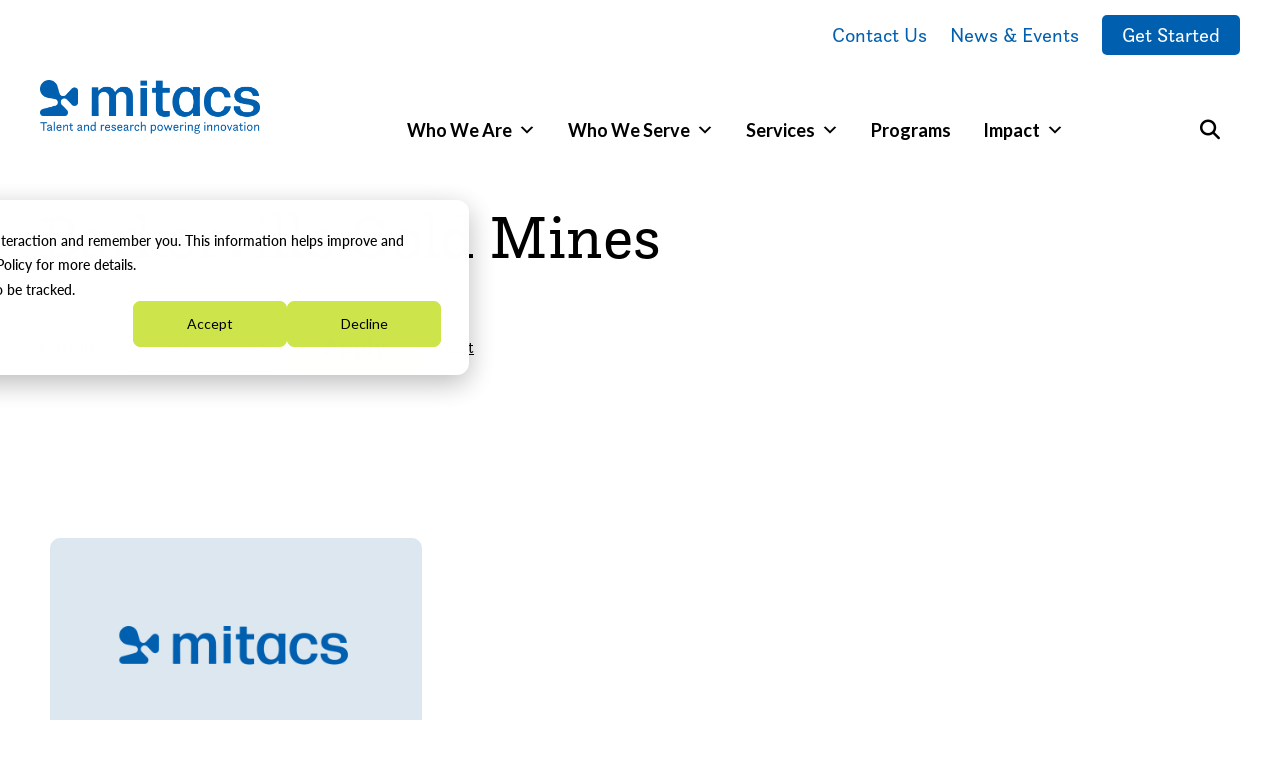

--- FILE ---
content_type: text/html; charset=UTF-8
request_url: https://www.mitacs.ca/project-partner/barkerville-gold-mines/
body_size: 26097
content:
<!DOCTYPE html>
<html lang="en-CA" class="no-js macro">
<head>
    <meta charset="UTF-8"/>
    <meta http-equiv="X-UA-Compatible" content="IE=edge">
    <meta name="HandheldFriendly" content="True">
    <meta name="MobileOptimized" content="320">
    <meta name="viewport" content="width=device-width, initial-scale=1">
    <meta name="format-detection" content="telephone=no">
    <script type="text/javascript">
        window.ajaxurl = 'https://www.mitacs.ca/wp-admin/admin-ajax.php';
    </script>
	<!-- Google Tag Manager -->
	<script>(function(w,d,s,l,i){w[l]=w[l]||[];w[l].push({'gtm.start': new Date().getTime(),event:'gtm.js'});var f=d.getElementsByTagName(s)[0], j=d.createElement(s),dl=l!='dataLayer'?'&l='+l:'';j.async=true;j.src= 'https://www.googletagmanager.com/gtm.js?id='+i+dl;f.parentNode.insertBefore(j,f);})(window,document,'script','dataLayer','GTM-THZK6CS');</script>
	<!-- End Google Tag Manager -->
	<meta name='robots' content='index, follow, max-image-preview:large, max-snippet:-1, max-video-preview:-1' />

	<!-- This site is optimized with the Yoast SEO Premium plugin v26.7 (Yoast SEO v26.7) - https://yoast.com/wordpress/plugins/seo/ -->
	<title>Barkerville Gold Mines Archives - Mitacs</title>
	<link rel="canonical" href="https://www.mitacs.ca/project-partner/barkerville-gold-mines/" />
	<meta property="og:locale" content="en_US" />
	<meta property="og:type" content="article" />
	<meta property="og:title" content="Barkerville Gold Mines Archives - Mitacs" />
	<meta property="og:url" content="https://www.mitacs.ca/project-partner/barkerville-gold-mines/" />
	<meta property="og:site_name" content="Mitacs" />
	<meta name="twitter:card" content="summary_large_image" />
	<meta name="twitter:site" content="@MitacsCanada" />
	<script type="application/ld+json" class="yoast-schema-graph">{"@context":"https://schema.org","@graph":[{"@type":"CollectionPage","@id":"https://www.mitacs.ca/project-partner/barkerville-gold-mines/","url":"https://www.mitacs.ca/project-partner/barkerville-gold-mines/","name":"Barkerville Gold Mines Archives - Mitacs","isPartOf":{"@id":"https://www.mitacs.ca/#website"},"inLanguage":"en-CA"},{"@type":"WebSite","@id":"https://www.mitacs.ca/#website","url":"https://www.mitacs.ca/","name":"Mitacs","description":"Inspiring Innovation","publisher":{"@id":"https://www.mitacs.ca/#organization"},"potentialAction":[{"@type":"SearchAction","target":{"@type":"EntryPoint","urlTemplate":"https://www.mitacs.ca/?s={search_term_string}"},"query-input":{"@type":"PropertyValueSpecification","valueRequired":true,"valueName":"search_term_string"}}],"inLanguage":"en-CA"},{"@type":"Organization","@id":"https://www.mitacs.ca/#organization","name":"Mitacs","url":"https://www.mitacs.ca/","logo":{"@type":"ImageObject","inLanguage":"en-CA","@id":"https://www.mitacs.ca/#/schema/logo/image/","url":"https://www.mitacs.ca/wp-content/uploads/2023/09/mitacs_logo_blue_4.svg","contentUrl":"https://www.mitacs.ca/wp-content/uploads/2023/09/mitacs_logo_blue_4.svg","width":784,"height":132,"caption":"Mitacs"},"image":{"@id":"https://www.mitacs.ca/#/schema/logo/image/"},"sameAs":["https://www.facebook.com/Mitacs/","https://x.com/MitacsCanada","https://www.instagram.com/mitacs/","https://www.youtube.com/@MitacsCanada","https://www.linkedin.com/company/mitacs"]}]}</script>
	<!-- / Yoast SEO Premium plugin. -->


<link rel='dns-prefetch' href='//js-eu1.hs-scripts.com' />
<link rel='dns-prefetch' href='//cdnjs.cloudflare.com' />
<link rel='dns-prefetch' href='//kit.fontawesome.com' />
<link rel='dns-prefetch' href='//stats.wp.com' />
<link rel='dns-prefetch' href='//use.fontawesome.com' />
<link rel='dns-prefetch' href='//fonts.googleapis.com' />
<link rel='dns-prefetch' href='//use.typekit.net' />
<style id='wp-img-auto-sizes-contain-inline-css'>
img:is([sizes=auto i],[sizes^="auto," i]){contain-intrinsic-size:3000px 1500px}
/*# sourceURL=wp-img-auto-sizes-contain-inline-css */
</style>
<link rel='stylesheet' id='all-css-2' href='https://www.mitacs.ca/wp-content/plugins/hubspot-content-embed/public/assets/main.css?m=1768857533g' type='text/css' media='all' />
<style id='wp-emoji-styles-inline-css'>

	img.wp-smiley, img.emoji {
		display: inline !important;
		border: none !important;
		box-shadow: none !important;
		height: 1em !important;
		width: 1em !important;
		margin: 0 0.07em !important;
		vertical-align: -0.1em !important;
		background: none !important;
		padding: 0 !important;
	}
/*# sourceURL=wp-emoji-styles-inline-css */
</style>
<link rel='stylesheet' id='all-css-4' href='https://www.mitacs.ca/wp-includes/css/dist/block-library/style.min.css?m=1765909332g' type='text/css' media='all' />
<style id='wp-block-paragraph-inline-css'>
.is-small-text{font-size:.875em}.is-regular-text{font-size:1em}.is-large-text{font-size:2.25em}.is-larger-text{font-size:3em}.has-drop-cap:not(:focus):first-letter{float:left;font-size:8.4em;font-style:normal;font-weight:100;line-height:.68;margin:.05em .1em 0 0;text-transform:uppercase}body.rtl .has-drop-cap:not(:focus):first-letter{float:none;margin-left:.1em}p.has-drop-cap.has-background{overflow:hidden}:root :where(p.has-background){padding:1.25em 2.375em}:where(p.has-text-color:not(.has-link-color)) a{color:inherit}p.has-text-align-left[style*="writing-mode:vertical-lr"],p.has-text-align-right[style*="writing-mode:vertical-rl"]{rotate:180deg}
/*# sourceURL=https://www.mitacs.ca/wp-includes/blocks/paragraph/style.min.css */
</style>
<style id='global-styles-inline-css'>
:root{--wp--preset--aspect-ratio--square: 1;--wp--preset--aspect-ratio--4-3: 4/3;--wp--preset--aspect-ratio--3-4: 3/4;--wp--preset--aspect-ratio--3-2: 3/2;--wp--preset--aspect-ratio--2-3: 2/3;--wp--preset--aspect-ratio--16-9: 16/9;--wp--preset--aspect-ratio--9-16: 9/16;--wp--preset--color--black: #000000;--wp--preset--color--cyan-bluish-gray: #abb8c3;--wp--preset--color--white: #ffffff;--wp--preset--color--pale-pink: #f78da7;--wp--preset--color--vivid-red: #cf2e2e;--wp--preset--color--luminous-vivid-orange: #ff6900;--wp--preset--color--luminous-vivid-amber: #fcb900;--wp--preset--color--light-green-cyan: #7bdcb5;--wp--preset--color--vivid-green-cyan: #00d084;--wp--preset--color--pale-cyan-blue: #8ed1fc;--wp--preset--color--vivid-cyan-blue: #0693e3;--wp--preset--color--vivid-purple: #9b51e0;--wp--preset--gradient--vivid-cyan-blue-to-vivid-purple: linear-gradient(135deg,rgb(6,147,227) 0%,rgb(155,81,224) 100%);--wp--preset--gradient--light-green-cyan-to-vivid-green-cyan: linear-gradient(135deg,rgb(122,220,180) 0%,rgb(0,208,130) 100%);--wp--preset--gradient--luminous-vivid-amber-to-luminous-vivid-orange: linear-gradient(135deg,rgb(252,185,0) 0%,rgb(255,105,0) 100%);--wp--preset--gradient--luminous-vivid-orange-to-vivid-red: linear-gradient(135deg,rgb(255,105,0) 0%,rgb(207,46,46) 100%);--wp--preset--gradient--very-light-gray-to-cyan-bluish-gray: linear-gradient(135deg,rgb(238,238,238) 0%,rgb(169,184,195) 100%);--wp--preset--gradient--cool-to-warm-spectrum: linear-gradient(135deg,rgb(74,234,220) 0%,rgb(151,120,209) 20%,rgb(207,42,186) 40%,rgb(238,44,130) 60%,rgb(251,105,98) 80%,rgb(254,248,76) 100%);--wp--preset--gradient--blush-light-purple: linear-gradient(135deg,rgb(255,206,236) 0%,rgb(152,150,240) 100%);--wp--preset--gradient--blush-bordeaux: linear-gradient(135deg,rgb(254,205,165) 0%,rgb(254,45,45) 50%,rgb(107,0,62) 100%);--wp--preset--gradient--luminous-dusk: linear-gradient(135deg,rgb(255,203,112) 0%,rgb(199,81,192) 50%,rgb(65,88,208) 100%);--wp--preset--gradient--pale-ocean: linear-gradient(135deg,rgb(255,245,203) 0%,rgb(182,227,212) 50%,rgb(51,167,181) 100%);--wp--preset--gradient--electric-grass: linear-gradient(135deg,rgb(202,248,128) 0%,rgb(113,206,126) 100%);--wp--preset--gradient--midnight: linear-gradient(135deg,rgb(2,3,129) 0%,rgb(40,116,252) 100%);--wp--preset--font-size--small: 13px;--wp--preset--font-size--medium: 20px;--wp--preset--font-size--large: 36px;--wp--preset--font-size--x-large: 42px;--wp--preset--spacing--20: 0.44rem;--wp--preset--spacing--30: 0.67rem;--wp--preset--spacing--40: 1rem;--wp--preset--spacing--50: 1.5rem;--wp--preset--spacing--60: 2.25rem;--wp--preset--spacing--70: 3.38rem;--wp--preset--spacing--80: 5.06rem;--wp--preset--shadow--natural: 6px 6px 9px rgba(0, 0, 0, 0.2);--wp--preset--shadow--deep: 12px 12px 50px rgba(0, 0, 0, 0.4);--wp--preset--shadow--sharp: 6px 6px 0px rgba(0, 0, 0, 0.2);--wp--preset--shadow--outlined: 6px 6px 0px -3px rgb(255, 255, 255), 6px 6px rgb(0, 0, 0);--wp--preset--shadow--crisp: 6px 6px 0px rgb(0, 0, 0);}:where(.is-layout-flex){gap: 0.5em;}:where(.is-layout-grid){gap: 0.5em;}body .is-layout-flex{display: flex;}.is-layout-flex{flex-wrap: wrap;align-items: center;}.is-layout-flex > :is(*, div){margin: 0;}body .is-layout-grid{display: grid;}.is-layout-grid > :is(*, div){margin: 0;}:where(.wp-block-columns.is-layout-flex){gap: 2em;}:where(.wp-block-columns.is-layout-grid){gap: 2em;}:where(.wp-block-post-template.is-layout-flex){gap: 1.25em;}:where(.wp-block-post-template.is-layout-grid){gap: 1.25em;}.has-black-color{color: var(--wp--preset--color--black) !important;}.has-cyan-bluish-gray-color{color: var(--wp--preset--color--cyan-bluish-gray) !important;}.has-white-color{color: var(--wp--preset--color--white) !important;}.has-pale-pink-color{color: var(--wp--preset--color--pale-pink) !important;}.has-vivid-red-color{color: var(--wp--preset--color--vivid-red) !important;}.has-luminous-vivid-orange-color{color: var(--wp--preset--color--luminous-vivid-orange) !important;}.has-luminous-vivid-amber-color{color: var(--wp--preset--color--luminous-vivid-amber) !important;}.has-light-green-cyan-color{color: var(--wp--preset--color--light-green-cyan) !important;}.has-vivid-green-cyan-color{color: var(--wp--preset--color--vivid-green-cyan) !important;}.has-pale-cyan-blue-color{color: var(--wp--preset--color--pale-cyan-blue) !important;}.has-vivid-cyan-blue-color{color: var(--wp--preset--color--vivid-cyan-blue) !important;}.has-vivid-purple-color{color: var(--wp--preset--color--vivid-purple) !important;}.has-black-background-color{background-color: var(--wp--preset--color--black) !important;}.has-cyan-bluish-gray-background-color{background-color: var(--wp--preset--color--cyan-bluish-gray) !important;}.has-white-background-color{background-color: var(--wp--preset--color--white) !important;}.has-pale-pink-background-color{background-color: var(--wp--preset--color--pale-pink) !important;}.has-vivid-red-background-color{background-color: var(--wp--preset--color--vivid-red) !important;}.has-luminous-vivid-orange-background-color{background-color: var(--wp--preset--color--luminous-vivid-orange) !important;}.has-luminous-vivid-amber-background-color{background-color: var(--wp--preset--color--luminous-vivid-amber) !important;}.has-light-green-cyan-background-color{background-color: var(--wp--preset--color--light-green-cyan) !important;}.has-vivid-green-cyan-background-color{background-color: var(--wp--preset--color--vivid-green-cyan) !important;}.has-pale-cyan-blue-background-color{background-color: var(--wp--preset--color--pale-cyan-blue) !important;}.has-vivid-cyan-blue-background-color{background-color: var(--wp--preset--color--vivid-cyan-blue) !important;}.has-vivid-purple-background-color{background-color: var(--wp--preset--color--vivid-purple) !important;}.has-black-border-color{border-color: var(--wp--preset--color--black) !important;}.has-cyan-bluish-gray-border-color{border-color: var(--wp--preset--color--cyan-bluish-gray) !important;}.has-white-border-color{border-color: var(--wp--preset--color--white) !important;}.has-pale-pink-border-color{border-color: var(--wp--preset--color--pale-pink) !important;}.has-vivid-red-border-color{border-color: var(--wp--preset--color--vivid-red) !important;}.has-luminous-vivid-orange-border-color{border-color: var(--wp--preset--color--luminous-vivid-orange) !important;}.has-luminous-vivid-amber-border-color{border-color: var(--wp--preset--color--luminous-vivid-amber) !important;}.has-light-green-cyan-border-color{border-color: var(--wp--preset--color--light-green-cyan) !important;}.has-vivid-green-cyan-border-color{border-color: var(--wp--preset--color--vivid-green-cyan) !important;}.has-pale-cyan-blue-border-color{border-color: var(--wp--preset--color--pale-cyan-blue) !important;}.has-vivid-cyan-blue-border-color{border-color: var(--wp--preset--color--vivid-cyan-blue) !important;}.has-vivid-purple-border-color{border-color: var(--wp--preset--color--vivid-purple) !important;}.has-vivid-cyan-blue-to-vivid-purple-gradient-background{background: var(--wp--preset--gradient--vivid-cyan-blue-to-vivid-purple) !important;}.has-light-green-cyan-to-vivid-green-cyan-gradient-background{background: var(--wp--preset--gradient--light-green-cyan-to-vivid-green-cyan) !important;}.has-luminous-vivid-amber-to-luminous-vivid-orange-gradient-background{background: var(--wp--preset--gradient--luminous-vivid-amber-to-luminous-vivid-orange) !important;}.has-luminous-vivid-orange-to-vivid-red-gradient-background{background: var(--wp--preset--gradient--luminous-vivid-orange-to-vivid-red) !important;}.has-very-light-gray-to-cyan-bluish-gray-gradient-background{background: var(--wp--preset--gradient--very-light-gray-to-cyan-bluish-gray) !important;}.has-cool-to-warm-spectrum-gradient-background{background: var(--wp--preset--gradient--cool-to-warm-spectrum) !important;}.has-blush-light-purple-gradient-background{background: var(--wp--preset--gradient--blush-light-purple) !important;}.has-blush-bordeaux-gradient-background{background: var(--wp--preset--gradient--blush-bordeaux) !important;}.has-luminous-dusk-gradient-background{background: var(--wp--preset--gradient--luminous-dusk) !important;}.has-pale-ocean-gradient-background{background: var(--wp--preset--gradient--pale-ocean) !important;}.has-electric-grass-gradient-background{background: var(--wp--preset--gradient--electric-grass) !important;}.has-midnight-gradient-background{background: var(--wp--preset--gradient--midnight) !important;}.has-small-font-size{font-size: var(--wp--preset--font-size--small) !important;}.has-medium-font-size{font-size: var(--wp--preset--font-size--medium) !important;}.has-large-font-size{font-size: var(--wp--preset--font-size--large) !important;}.has-x-large-font-size{font-size: var(--wp--preset--font-size--x-large) !important;}
/*# sourceURL=global-styles-inline-css */
</style>

<style id='classic-theme-styles-inline-css'>
/*! This file is auto-generated */
.wp-block-button__link{color:#fff;background-color:#32373c;border-radius:9999px;box-shadow:none;text-decoration:none;padding:calc(.667em + 2px) calc(1.333em + 2px);font-size:1.125em}.wp-block-file__button{background:#32373c;color:#fff;text-decoration:none}
/*# sourceURL=/wp-includes/css/classic-themes.min.css */
</style>
<style id='font-awesome-svg-styles-default-inline-css'>
.svg-inline--fa {
  display: inline-block;
  height: 1em;
  overflow: visible;
  vertical-align: -.125em;
}
/*# sourceURL=font-awesome-svg-styles-default-inline-css */
</style>
<link rel='stylesheet' id='font-awesome-svg-styles-css' href='https://www.mitacs.ca/wp-content/uploads/font-awesome/v5.15.3/css/svg-with-js.css' media='all' />
<style id='font-awesome-svg-styles-inline-css'>
   .wp-block-font-awesome-icon svg::before,
   .wp-rich-text-font-awesome-icon svg::before {content: unset;}
/*# sourceURL=font-awesome-svg-styles-inline-css */
</style>
<link rel='stylesheet' id='megamenu-css' href='https://www.mitacs.ca/wp-content/uploads/maxmegamenu/style.css?ver=8e9c98' media='all' />
<link rel='stylesheet' id='all-css-12' href='https://www.mitacs.ca/_static/??-eJyNi1sKgCAQAC+ULSE9fqKziK8WdJXW8PotnqC/YZiBXhWSTa/zDJYZnOEbbSGeM9IsZgJJRDRPDWp6IxJD9zGVBg65jSs8Eiih3wf5rkIycRxXPpd9O451X7X+AAQKNcI=' type='text/css' media='all' />
<style id='custom-flag-handle-inline-css'>
.weglot-flags.flag-0.wg-en>a:before,.weglot-flags.flag-0.wg-en>span:before {background-image: url(https://cdn.weglot.com/flags/rectangle_mat/ca.svg); }.weglot-flags.flag-0.wg-a0>a:before,.weglot-flags.flag-0.wg-a0>span:before {background-image: url(https://cdn.weglot.com/flags/rectangle_mat/ca.svg); }.weglot-flags.flag-1.wg-en>a:before,.weglot-flags.flag-1.wg-en>span:before {background-image: url(https://cdn.weglot.com/flags/shiny/ca.svg); }.weglot-flags.flag-1.wg-a0>a:before,.weglot-flags.flag-1.wg-a0>span:before {background-image: url(https://cdn.weglot.com/flags/shiny/ca.svg); }.weglot-flags.flag-2.wg-en>a:before,.weglot-flags.flag-2.wg-en>span:before {background-image: url(https://cdn.weglot.com/flags/square/ca.svg); }.weglot-flags.flag-2.wg-a0>a:before,.weglot-flags.flag-2.wg-a0>span:before {background-image: url(https://cdn.weglot.com/flags/square/ca.svg); }.weglot-flags.flag-3.wg-en>a:before,.weglot-flags.flag-3.wg-en>span:before {background-image: url(https://cdn.weglot.com/flags/circle/ca.svg); }.weglot-flags.flag-3.wg-a0>a:before,.weglot-flags.flag-3.wg-a0>span:before {background-image: url(https://cdn.weglot.com/flags/circle/ca.svg); }
/*# sourceURL=custom-flag-handle-inline-css */
</style>
<link rel='stylesheet' id='font-awesome-official-css' href='https://use.fontawesome.com/releases/v5.15.3/css/all.css' media='all' integrity="sha384-SZXxX4whJ79/gErwcOYf+zWLeJdY/qpuqC4cAa9rOGUstPomtqpuNWT9wdPEn2fk" crossorigin="anonymous" />
<link rel='stylesheet' id='google-fonts-css' href='https://fonts.googleapis.com/css?family=Open+Sans%3A300%2C300i%2C400%2C400i%2C600%2C600i%2C700%2C700i&#038;ver=6.9' media='all' />
<link rel='stylesheet' id='fontawesome-css' href='https://use.fontawesome.com/releases/v5.8.1/css/all.css?ver=6.9' media='all' />
<link rel='stylesheet' id='fancybox-css' href='https://cdnjs.cloudflare.com/ajax/libs/fancybox/3.5.6/jquery.fancybox.min.css?ver=6.9' media='all' />
<link rel='stylesheet' id='slick-css' href='https://cdnjs.cloudflare.com/ajax/libs/slick-carousel/1.9.0/slick.min.css?ver=6.9' media='all' />
<link rel='stylesheet' id='fonts-css' href='https://use.typekit.net/qvl3fjg.css?ver=6.9' media='all' />
<link rel='stylesheet' id='all-css-26' href='https://www.mitacs.ca/wp-content/themes/strukture/styles/css/main-style.css?m=1768957696g' type='text/css' media='all' />
<style id='block-visibility-screen-size-styles-inline-css'>
/* Large screens (desktops, 992px and up) */
@media ( min-width: 992px ) {
	.block-visibility-hide-large-screen {
		display: none !important;
	}
}

/* Medium screens (tablets, between 768px and 992px) */
@media ( min-width: 768px ) and ( max-width: 991.98px ) {
	.block-visibility-hide-medium-screen {
		display: none !important;
	}
}

/* Small screens (mobile devices, less than 768px) */
@media ( max-width: 767.98px ) {
	.block-visibility-hide-small-screen {
		display: none !important;
	}
}
/*# sourceURL=block-visibility-screen-size-styles-inline-css */
</style>
<link rel='stylesheet' id='font-awesome-official-v4shim-css' href='https://use.fontawesome.com/releases/v5.15.3/css/v4-shims.css' media='all' integrity="sha384-C2B+KlPW+WkR0Ld9loR1x3cXp7asA0iGVodhCoJ4hwrWm/d9qKS59BGisq+2Y0/D" crossorigin="anonymous" />
<style id='font-awesome-official-v4shim-inline-css'>
@font-face {
font-family: "FontAwesome";
font-display: block;
src: url("https://use.fontawesome.com/releases/v5.15.3/webfonts/fa-brands-400.eot"),
		url("https://use.fontawesome.com/releases/v5.15.3/webfonts/fa-brands-400.eot?#iefix") format("embedded-opentype"),
		url("https://use.fontawesome.com/releases/v5.15.3/webfonts/fa-brands-400.woff2") format("woff2"),
		url("https://use.fontawesome.com/releases/v5.15.3/webfonts/fa-brands-400.woff") format("woff"),
		url("https://use.fontawesome.com/releases/v5.15.3/webfonts/fa-brands-400.ttf") format("truetype"),
		url("https://use.fontawesome.com/releases/v5.15.3/webfonts/fa-brands-400.svg#fontawesome") format("svg");
}

@font-face {
font-family: "FontAwesome";
font-display: block;
src: url("https://use.fontawesome.com/releases/v5.15.3/webfonts/fa-solid-900.eot"),
		url("https://use.fontawesome.com/releases/v5.15.3/webfonts/fa-solid-900.eot?#iefix") format("embedded-opentype"),
		url("https://use.fontawesome.com/releases/v5.15.3/webfonts/fa-solid-900.woff2") format("woff2"),
		url("https://use.fontawesome.com/releases/v5.15.3/webfonts/fa-solid-900.woff") format("woff"),
		url("https://use.fontawesome.com/releases/v5.15.3/webfonts/fa-solid-900.ttf") format("truetype"),
		url("https://use.fontawesome.com/releases/v5.15.3/webfonts/fa-solid-900.svg#fontawesome") format("svg");
}

@font-face {
font-family: "FontAwesome";
font-display: block;
src: url("https://use.fontawesome.com/releases/v5.15.3/webfonts/fa-regular-400.eot"),
		url("https://use.fontawesome.com/releases/v5.15.3/webfonts/fa-regular-400.eot?#iefix") format("embedded-opentype"),
		url("https://use.fontawesome.com/releases/v5.15.3/webfonts/fa-regular-400.woff2") format("woff2"),
		url("https://use.fontawesome.com/releases/v5.15.3/webfonts/fa-regular-400.woff") format("woff"),
		url("https://use.fontawesome.com/releases/v5.15.3/webfonts/fa-regular-400.ttf") format("truetype"),
		url("https://use.fontawesome.com/releases/v5.15.3/webfonts/fa-regular-400.svg#fontawesome") format("svg");
unicode-range: U+F004-F005,U+F007,U+F017,U+F022,U+F024,U+F02E,U+F03E,U+F044,U+F057-F059,U+F06E,U+F070,U+F075,U+F07B-F07C,U+F080,U+F086,U+F089,U+F094,U+F09D,U+F0A0,U+F0A4-F0A7,U+F0C5,U+F0C7-F0C8,U+F0E0,U+F0EB,U+F0F3,U+F0F8,U+F0FE,U+F111,U+F118-F11A,U+F11C,U+F133,U+F144,U+F146,U+F14A,U+F14D-F14E,U+F150-F152,U+F15B-F15C,U+F164-F165,U+F185-F186,U+F191-F192,U+F1AD,U+F1C1-F1C9,U+F1CD,U+F1D8,U+F1E3,U+F1EA,U+F1F6,U+F1F9,U+F20A,U+F247-F249,U+F24D,U+F254-F25B,U+F25D,U+F267,U+F271-F274,U+F279,U+F28B,U+F28D,U+F2B5-F2B6,U+F2B9,U+F2BB,U+F2BD,U+F2C1-F2C2,U+F2D0,U+F2D2,U+F2DC,U+F2ED,U+F328,U+F358-F35B,U+F3A5,U+F3D1,U+F410,U+F4AD;
}
/*# sourceURL=font-awesome-official-v4shim-inline-css */
</style>
<script type="text/javascript" src="https://www.mitacs.ca/_static/??/wp-content/plugins/weglot/dist/front-js.js,/wp-content/themes/strukture/scripts/jquery-3.7.1.min.js?m=1768857535j" ></script><link rel="https://api.w.org/" href="https://www.mitacs.ca/wp-json/" /><link rel="alternate" title="JSON" type="application/json" href="https://www.mitacs.ca/wp-json/wp/v2/project_partner/2318" />			<!-- DO NOT COPY THIS SNIPPET! Start of Page Analytics Tracking for HubSpot WordPress plugin v11.3.37-->
			<script class="hsq-set-content-id" data-content-id="listing-page">
				var _hsq = _hsq || [];
				_hsq.push(["setContentType", "listing-page"]);
			</script>
			<!-- DO NOT COPY THIS SNIPPET! End of Page Analytics Tracking for HubSpot WordPress plugin -->
			<!-- Stream WordPress user activity plugin v4.1.1 -->
	<style>img#wpstats{display:none}</style>
		
		<script>
		(function(h,o,t,j,a,r){
			h.hj=h.hj||function(){(h.hj.q=h.hj.q||[]).push(arguments)};
			h._hjSettings={hjid:15555,hjsv:5};
			a=o.getElementsByTagName('head')[0];
			r=o.createElement('script');r.async=1;
			r.src=t+h._hjSettings.hjid+j+h._hjSettings.hjsv;
			a.appendChild(r);
		})(window,document,'//static.hotjar.com/c/hotjar-','.js?sv=');
		</script>
		
<script type="application/json" id="weglot-data">{"website":"https:\/\/www.mitacs.ca\/","uid":"96e5652c8a","project_slug":"mitacs-website","language_from":"en","language_from_custom_flag":"ca","language_from_custom_name":null,"excluded_paths":[{"type":"CONTAIN","value":"\/our-projects\/","language_button_displayed":false,"exclusion_behavior":"NOT_TRANSLATED","excluded_languages":[],"regex":"\/our\\-projects\/"},{"type":"CONTAIN","value":"\/sitemap","language_button_displayed":false,"exclusion_behavior":"REDIRECT","excluded_languages":[],"regex":"\/sitemap"},{"type":"CONTAIN","value":"\/project-partner\/","language_button_displayed":false,"exclusion_behavior":"REDIRECT","excluded_languages":[],"regex":"\/project\\-partner\/"},{"type":"CONTAIN","value":"\/project-institution\/","language_button_displayed":false,"exclusion_behavior":"REDIRECT","excluded_languages":[],"regex":"\/project\\-institution\/"},{"type":"CONTAIN","value":"\/project-program\/","language_button_displayed":false,"exclusion_behavior":"REDIRECT","excluded_languages":[],"regex":"\/project\\-program\/"},{"type":"CONTAIN","value":"\/project-province\/","language_button_displayed":false,"exclusion_behavior":"REDIRECT","excluded_languages":[],"regex":"\/project\\-province\/"},{"type":"CONTAIN","value":"\/project-discipline\/","language_button_displayed":false,"exclusion_behavior":"REDIRECT","excluded_languages":[],"regex":"\/project\\-discipline\/"},{"type":"CONTAIN","value":"\/project-sector\/","language_button_displayed":false,"exclusion_behavior":"REDIRECT","excluded_languages":[],"regex":"\/project\\-sector\/"},{"type":"IS_EXACTLY","value":"\/program-personas\/example-persona","language_button_displayed":false,"exclusion_behavior":"REDIRECT","excluded_languages":[],"regex":"^\/program\\-personas\/example\\-persona$"},{"type":"IS_EXACTLY","value":"\/news\/category\/media-coverage\/page\/51","language_button_displayed":false,"exclusion_behavior":"REDIRECT","excluded_languages":[],"regex":"^\/news\/category\/media\\-coverage\/page\/51$"},{"type":"IS_EXACTLY","value":"\/news\/category\/news-release\/page\/2","language_button_displayed":false,"exclusion_behavior":"REDIRECT","excluded_languages":[],"regex":"^\/news\/category\/news\\-release\/page\/2$"},{"type":"IS_EXACTLY","value":"\/news\/category\/news-release\/page\/23","language_button_displayed":false,"exclusion_behavior":"REDIRECT","excluded_languages":[],"regex":"^\/news\/category\/news\\-release\/page\/23$"},{"type":"IS_EXACTLY","value":"\/news\/category\/news-release\/page\/3","language_button_displayed":false,"exclusion_behavior":"REDIRECT","excluded_languages":[],"regex":"^\/news\/category\/news\\-release\/page\/3$"},{"type":"IS_EXACTLY","value":"\/page\/2","language_button_displayed":false,"exclusion_behavior":"REDIRECT","excluded_languages":[],"regex":"^\/page\/2$"},{"type":"IS_EXACTLY","value":"\/page\/3","language_button_displayed":false,"exclusion_behavior":"REDIRECT","excluded_languages":[],"regex":"^\/page\/3$"},{"type":"IS_EXACTLY","value":"\/page\/4","language_button_displayed":false,"exclusion_behavior":"REDIRECT","excluded_languages":[],"regex":"^\/page\/4$"},{"type":"IS_EXACTLY","value":"\/page\/6","language_button_displayed":false,"exclusion_behavior":"REDIRECT","excluded_languages":[],"regex":"^\/page\/6$"},{"type":"IS_EXACTLY","value":"\/page\/7","language_button_displayed":false,"exclusion_behavior":"REDIRECT","excluded_languages":[],"regex":"^\/page\/7$"},{"type":"IS_EXACTLY","value":"\/page\/9","language_button_displayed":false,"exclusion_behavior":"REDIRECT","excluded_languages":[],"regex":"^\/page\/9$"},{"type":"IS_EXACTLY","value":"\/page\/10","language_button_displayed":false,"exclusion_behavior":"REDIRECT","excluded_languages":[],"regex":"^\/page\/10$"},{"type":"IS_EXACTLY","value":"\/page\/13","language_button_displayed":false,"exclusion_behavior":"REDIRECT","excluded_languages":[],"regex":"^\/page\/13$"},{"type":"IS_EXACTLY","value":"\/page\/18","language_button_displayed":false,"exclusion_behavior":"REDIRECT","excluded_languages":[],"regex":"^\/page\/18$"},{"type":"IS_EXACTLY","value":"\/page\/38","language_button_displayed":false,"exclusion_behavior":"REDIRECT","excluded_languages":[],"regex":"^\/page\/38$"},{"type":"IS_EXACTLY","value":"\/page\/40","language_button_displayed":false,"exclusion_behavior":"REDIRECT","excluded_languages":[],"regex":"^\/page\/40$"},{"type":"IS_EXACTLY","value":"\/page\/39","language_button_displayed":false,"exclusion_behavior":"REDIRECT","excluded_languages":[],"regex":"^\/page\/39$"},{"type":"IS_EXACTLY","value":"\/page\/46","language_button_displayed":false,"exclusion_behavior":"REDIRECT","excluded_languages":[],"regex":"^\/page\/46$"},{"type":"IS_EXACTLY","value":"\/page\/50","language_button_displayed":false,"exclusion_behavior":"REDIRECT","excluded_languages":[],"regex":"^\/page\/50$"},{"type":"IS_EXACTLY","value":"\/page\/72","language_button_displayed":false,"exclusion_behavior":"REDIRECT","excluded_languages":[],"regex":"^\/page\/72$"},{"type":"IS_EXACTLY","value":"\/page\/62","language_button_displayed":false,"exclusion_behavior":"REDIRECT","excluded_languages":[],"regex":"^\/page\/62$"},{"type":"IS_EXACTLY","value":"\/page\/87","language_button_displayed":false,"exclusion_behavior":"REDIRECT","excluded_languages":[],"regex":"^\/page\/87$"},{"type":"IS_EXACTLY","value":"\/page\/8","language_button_displayed":false,"exclusion_behavior":"REDIRECT","excluded_languages":[],"regex":"^\/page\/8$"},{"type":"IS_EXACTLY","value":"\/page\/263","language_button_displayed":false,"exclusion_behavior":"REDIRECT","excluded_languages":[],"regex":"^\/page\/263$"},{"type":"IS_EXACTLY","value":"\/page\/1","language_button_displayed":false,"exclusion_behavior":"REDIRECT","excluded_languages":[],"regex":"^\/page\/1$"},{"type":"IS_EXACTLY","value":"\/news\/author\/mitacs-team\/page\/2","language_button_displayed":false,"exclusion_behavior":"REDIRECT","excluded_languages":[],"regex":"^\/news\/author\/mitacs\\-team\/page\/2$"},{"type":"IS_EXACTLY","value":"\/news\/category\/media-coverage\/page\/18","language_button_displayed":false,"exclusion_behavior":"REDIRECT","excluded_languages":[],"regex":"^\/news\/category\/media\\-coverage\/page\/18$"},{"type":"IS_EXACTLY","value":"\/news\/category\/news-release\/page\/31","language_button_displayed":false,"exclusion_behavior":"REDIRECT","excluded_languages":[],"regex":"^\/news\/category\/news\\-release\/page\/31$"},{"type":"IS_EXACTLY","value":"\/news\/category\/media-coverage\/page\/30","language_button_displayed":false,"exclusion_behavior":"REDIRECT","excluded_languages":[],"regex":"^\/news\/category\/media\\-coverage\/page\/30$"},{"type":"IS_EXACTLY","value":"\/program-types\/students-post-docs\/page\/2","language_button_displayed":false,"exclusion_behavior":"REDIRECT","excluded_languages":[],"regex":"^\/program\\-types\/students\\-post\\-docs\/page\/2$"},{"type":"IS_EXACTLY","value":"\/news\/category\/media-coverage\/page\/37","language_button_displayed":false,"exclusion_behavior":"REDIRECT","excluded_languages":[],"regex":"^\/news\/category\/media\\-coverage\/page\/37$"},{"type":"IS_EXACTLY","value":"\/project-language\/fr\/page\/160","language_button_displayed":false,"exclusion_behavior":"REDIRECT","excluded_languages":[],"regex":"^\/project\\-language\/fr\/page\/160$"},{"type":"IS_EXACTLY","value":"\/page\/5","language_button_displayed":false,"exclusion_behavior":"REDIRECT","excluded_languages":[],"regex":"^\/page\/5$"},{"type":"IS_EXACTLY","value":"\/business-province\/quebec\/page\/2","language_button_displayed":false,"exclusion_behavior":"REDIRECT","excluded_languages":[],"regex":"^\/business\\-province\/quebec\/page\/2$"},{"type":"IS_EXACTLY","value":"\/project-language\/fr\/page\/15","language_button_displayed":false,"exclusion_behavior":"REDIRECT","excluded_languages":[],"regex":"^\/project\\-language\/fr\/page\/15$"},{"type":"IS_EXACTLY","value":"\/page\/19","language_button_displayed":false,"exclusion_behavior":"REDIRECT","excluded_languages":[],"regex":"^\/page\/19$"},{"type":"IS_EXACTLY","value":"\/page\/12","language_button_displayed":false,"exclusion_behavior":"REDIRECT","excluded_languages":[],"regex":"^\/page\/12$"},{"type":"IS_EXACTLY","value":"\/page\/14","language_button_displayed":false,"exclusion_behavior":"REDIRECT","excluded_languages":[],"regex":"^\/page\/14$"},{"type":"IS_EXACTLY","value":"\/page\/32","language_button_displayed":false,"exclusion_behavior":"REDIRECT","excluded_languages":[],"regex":"^\/page\/32$"},{"type":"IS_EXACTLY","value":"\/page\/67","language_button_displayed":false,"exclusion_behavior":"REDIRECT","excluded_languages":[],"regex":"^\/page\/67$"},{"type":"IS_EXACTLY","value":"\/page\/66","language_button_displayed":false,"exclusion_behavior":"REDIRECT","excluded_languages":[],"regex":"^\/page\/66$"},{"type":"IS_EXACTLY","value":"\/page\/85","language_button_displayed":false,"exclusion_behavior":"REDIRECT","excluded_languages":[],"regex":"^\/page\/85$"},{"type":"IS_EXACTLY","value":"\/page\/88","language_button_displayed":false,"exclusion_behavior":"REDIRECT","excluded_languages":[],"regex":"^\/page\/88$"},{"type":"IS_EXACTLY","value":"\/page\/1235","language_button_displayed":false,"exclusion_behavior":"REDIRECT","excluded_languages":[],"regex":"^\/page\/1235$"},{"type":"IS_EXACTLY","value":"\/page\/94","language_button_displayed":false,"exclusion_behavior":"REDIRECT","excluded_languages":[],"regex":"^\/page\/94$"},{"type":"IS_EXACTLY","value":"\/page\/93","language_button_displayed":false,"exclusion_behavior":"REDIRECT","excluded_languages":[],"regex":"^\/page\/93$"},{"type":"IS_EXACTLY","value":"\/page\/95","language_button_displayed":false,"exclusion_behavior":"REDIRECT","excluded_languages":[],"regex":"^\/page\/95$"},{"type":"IS_EXACTLY","value":"\/page\/1067","language_button_displayed":false,"exclusion_behavior":"REDIRECT","excluded_languages":[],"regex":"^\/page\/1067$"},{"type":"IS_EXACTLY","value":"\/page\/1039","language_button_displayed":false,"exclusion_behavior":"REDIRECT","excluded_languages":[],"regex":"^\/page\/1039$"},{"type":"IS_EXACTLY","value":"\/news\/category\/news-release\/page\/36","language_button_displayed":false,"exclusion_behavior":"REDIRECT","excluded_languages":[],"regex":"^\/news\/category\/news\\-release\/page\/36$"},{"type":"IS_EXACTLY","value":"\/news\/category\/news-release\/page\/8","language_button_displayed":false,"exclusion_behavior":"REDIRECT","excluded_languages":[],"regex":"^\/news\/category\/news\\-release\/page\/8$"},{"type":"IS_EXACTLY","value":"\/news\/category\/media-coverage\/page\/16","language_button_displayed":false,"exclusion_behavior":"REDIRECT","excluded_languages":[],"regex":"^\/news\/category\/media\\-coverage\/page\/16$"},{"type":"IS_EXACTLY","value":"\/news\/category\/media-coverage\/page\/31","language_button_displayed":false,"exclusion_behavior":"REDIRECT","excluded_languages":[],"regex":"^\/news\/category\/media\\-coverage\/page\/31$"},{"type":"IS_EXACTLY","value":"\/news\/category\/media-coverage\/page\/42","language_button_displayed":false,"exclusion_behavior":"REDIRECT","excluded_languages":[],"regex":"^\/news\/category\/media\\-coverage\/page\/42$"},{"type":"IS_EXACTLY","value":"\/news\/category\/media-coverage\/page\/39","language_button_displayed":false,"exclusion_behavior":"REDIRECT","excluded_languages":[],"regex":"^\/news\/category\/media\\-coverage\/page\/39$"},{"type":"IS_EXACTLY","value":"\/news\/category\/media-coverage\/page\/33","language_button_displayed":false,"exclusion_behavior":"REDIRECT","excluded_languages":[],"regex":"^\/news\/category\/media\\-coverage\/page\/33$"},{"type":"IS_EXACTLY","value":"\/program-locations\/canada\/page\/2","language_button_displayed":false,"exclusion_behavior":"REDIRECT","excluded_languages":[],"regex":"^\/program\\-locations\/canada\/page\/2$"},{"type":"IS_EXACTLY","value":"\/project-language\/fr\/page\/2","language_button_displayed":false,"exclusion_behavior":"REDIRECT","excluded_languages":[],"regex":"^\/project\\-language\/fr\/page\/2$"},{"type":"IS_EXACTLY","value":"\/page\/1304","language_button_displayed":false,"exclusion_behavior":"REDIRECT","excluded_languages":[],"regex":"^\/page\/1304$"},{"type":"IS_EXACTLY","value":"\/page\/35","language_button_displayed":false,"exclusion_behavior":"REDIRECT","excluded_languages":[],"regex":"^\/page\/35$"},{"type":"IS_EXACTLY","value":"\/project-language\/fr\/page\/129","language_button_displayed":false,"exclusion_behavior":"REDIRECT","excluded_languages":[],"regex":"^\/project\\-language\/fr\/page\/129$"},{"type":"IS_EXACTLY","value":"\/page\/1270","language_button_displayed":false,"exclusion_behavior":"REDIRECT","excluded_languages":[],"regex":"^\/page\/1270$"},{"type":"IS_EXACTLY","value":"\/page\/1264","language_button_displayed":false,"exclusion_behavior":"REDIRECT","excluded_languages":[],"regex":"^\/page\/1264$"},{"type":"IS_EXACTLY","value":"\/page\/74","language_button_displayed":false,"exclusion_behavior":"REDIRECT","excluded_languages":[],"regex":"^\/page\/74$"},{"type":"IS_EXACTLY","value":"\/page\/90","language_button_displayed":false,"exclusion_behavior":"REDIRECT","excluded_languages":[],"regex":"^\/page\/90$"},{"type":"IS_EXACTLY","value":"\/project-language\/fr\/page\/64","language_button_displayed":false,"exclusion_behavior":"REDIRECT","excluded_languages":[],"regex":"^\/project\\-language\/fr\/page\/64$"},{"type":"IS_EXACTLY","value":"\/project-language\/fr\/page\/82","language_button_displayed":false,"exclusion_behavior":"REDIRECT","excluded_languages":[],"regex":"^\/project\\-language\/fr\/page\/82$"},{"type":"IS_EXACTLY","value":"\/page\/1219","language_button_displayed":false,"exclusion_behavior":"REDIRECT","excluded_languages":[],"regex":"^\/page\/1219$"},{"type":"IS_EXACTLY","value":"\/page\/164","language_button_displayed":false,"exclusion_behavior":"REDIRECT","excluded_languages":[],"regex":"^\/page\/164$"},{"type":"IS_EXACTLY","value":"\/page\/256","language_button_displayed":false,"exclusion_behavior":"REDIRECT","excluded_languages":[],"regex":"^\/page\/256$"},{"type":"IS_EXACTLY","value":"\/page\/285","language_button_displayed":false,"exclusion_behavior":"REDIRECT","excluded_languages":[],"regex":"^\/page\/285$"},{"type":"IS_EXACTLY","value":"\/page\/1072","language_button_displayed":false,"exclusion_behavior":"REDIRECT","excluded_languages":[],"regex":"^\/page\/1072$"},{"type":"IS_EXACTLY","value":"\/page\/1119","language_button_displayed":false,"exclusion_behavior":"REDIRECT","excluded_languages":[],"regex":"^\/page\/1119$"},{"type":"IS_EXACTLY","value":"\/page\/58","language_button_displayed":false,"exclusion_behavior":"REDIRECT","excluded_languages":[],"regex":"^\/page\/58$"},{"type":"IS_EXACTLY","value":"\/project-language\/fr\/page\/104","language_button_displayed":false,"exclusion_behavior":"REDIRECT","excluded_languages":[],"regex":"^\/project\\-language\/fr\/page\/104$"},{"type":"IS_EXACTLY","value":"\/project-language\/fr\/page\/102","language_button_displayed":false,"exclusion_behavior":"REDIRECT","excluded_languages":[],"regex":"^\/project\\-language\/fr\/page\/102$"},{"type":"IS_EXACTLY","value":"\/project-language\/fr\/page\/54","language_button_displayed":false,"exclusion_behavior":"REDIRECT","excluded_languages":[],"regex":"^\/project\\-language\/fr\/page\/54$"},{"type":"IS_EXACTLY","value":"\/page\/596","language_button_displayed":false,"exclusion_behavior":"REDIRECT","excluded_languages":[],"regex":"^\/page\/596$"},{"type":"IS_EXACTLY","value":"\/page\/597","language_button_displayed":false,"exclusion_behavior":"REDIRECT","excluded_languages":[],"regex":"^\/page\/597$"},{"type":"IS_EXACTLY","value":"\/page\/598","language_button_displayed":false,"exclusion_behavior":"REDIRECT","excluded_languages":[],"regex":"^\/page\/598$"},{"type":"IS_EXACTLY","value":"\/page\/599","language_button_displayed":false,"exclusion_behavior":"REDIRECT","excluded_languages":[],"regex":"^\/page\/599$"},{"type":"IS_EXACTLY","value":"\/page\/891","language_button_displayed":false,"exclusion_behavior":"REDIRECT","excluded_languages":[],"regex":"^\/page\/891$"},{"type":"IS_EXACTLY","value":"\/page\/600","language_button_displayed":false,"exclusion_behavior":"REDIRECT","excluded_languages":[],"regex":"^\/page\/600$"},{"type":"IS_EXACTLY","value":"\/page\/602","language_button_displayed":false,"exclusion_behavior":"REDIRECT","excluded_languages":[],"regex":"^\/page\/602$"},{"type":"IS_EXACTLY","value":"\/page\/607","language_button_displayed":false,"exclusion_behavior":"REDIRECT","excluded_languages":[],"regex":"^\/page\/607$"},{"type":"IS_EXACTLY","value":"\/page\/610","language_button_displayed":false,"exclusion_behavior":"REDIRECT","excluded_languages":[],"regex":"^\/page\/610$"},{"type":"IS_EXACTLY","value":"\/page\/897","language_button_displayed":false,"exclusion_behavior":"REDIRECT","excluded_languages":[],"regex":"^\/page\/897$"},{"type":"IS_EXACTLY","value":"\/page\/611","language_button_displayed":false,"exclusion_behavior":"REDIRECT","excluded_languages":[],"regex":"^\/page\/611$"},{"type":"IS_EXACTLY","value":"\/page\/612","language_button_displayed":false,"exclusion_behavior":"REDIRECT","excluded_languages":[],"regex":"^\/page\/612$"},{"type":"IS_EXACTLY","value":"\/page\/613","language_button_displayed":false,"exclusion_behavior":"REDIRECT","excluded_languages":[],"regex":"^\/page\/613$"},{"type":"IS_EXACTLY","value":"\/page\/614","language_button_displayed":false,"exclusion_behavior":"REDIRECT","excluded_languages":[],"regex":"^\/page\/614$"},{"type":"IS_EXACTLY","value":"\/page\/209","language_button_displayed":false,"exclusion_behavior":"REDIRECT","excluded_languages":[],"regex":"^\/page\/209$"},{"type":"IS_EXACTLY","value":"\/page\/615","language_button_displayed":false,"exclusion_behavior":"REDIRECT","excluded_languages":[],"regex":"^\/page\/615$"},{"type":"IS_EXACTLY","value":"\/page\/616","language_button_displayed":false,"exclusion_behavior":"REDIRECT","excluded_languages":[],"regex":"^\/page\/616$"},{"type":"IS_EXACTLY","value":"\/page\/617","language_button_displayed":false,"exclusion_behavior":"REDIRECT","excluded_languages":[],"regex":"^\/page\/617$"},{"type":"IS_EXACTLY","value":"\/page\/618","language_button_displayed":false,"exclusion_behavior":"REDIRECT","excluded_languages":[],"regex":"^\/page\/618$"},{"type":"IS_EXACTLY","value":"\/page\/642","language_button_displayed":false,"exclusion_behavior":"REDIRECT","excluded_languages":[],"regex":"^\/page\/642$"},{"type":"IS_EXACTLY","value":"\/page\/585","language_button_displayed":false,"exclusion_behavior":"REDIRECT","excluded_languages":[],"regex":"^\/page\/585$"},{"type":"IS_EXACTLY","value":"\/page\/216","language_button_displayed":false,"exclusion_behavior":"REDIRECT","excluded_languages":[],"regex":"^\/page\/216$"},{"type":"IS_EXACTLY","value":"\/page\/586","language_button_displayed":false,"exclusion_behavior":"REDIRECT","excluded_languages":[],"regex":"^\/page\/586$"},{"type":"IS_EXACTLY","value":"\/page\/587","language_button_displayed":false,"exclusion_behavior":"REDIRECT","excluded_languages":[],"regex":"^\/page\/587$"},{"type":"IS_EXACTLY","value":"\/page\/588","language_button_displayed":false,"exclusion_behavior":"REDIRECT","excluded_languages":[],"regex":"^\/page\/588$"},{"type":"IS_EXACTLY","value":"\/page\/214","language_button_displayed":false,"exclusion_behavior":"REDIRECT","excluded_languages":[],"regex":"^\/page\/214$"},{"type":"IS_EXACTLY","value":"\/page\/589","language_button_displayed":false,"exclusion_behavior":"REDIRECT","excluded_languages":[],"regex":"^\/page\/589$"},{"type":"IS_EXACTLY","value":"\/page\/592","language_button_displayed":false,"exclusion_behavior":"REDIRECT","excluded_languages":[],"regex":"^\/page\/592$"},{"type":"IS_EXACTLY","value":"\/page\/593","language_button_displayed":false,"exclusion_behavior":"REDIRECT","excluded_languages":[],"regex":"^\/page\/593$"},{"type":"IS_EXACTLY","value":"\/page\/594","language_button_displayed":false,"exclusion_behavior":"REDIRECT","excluded_languages":[],"regex":"^\/page\/594$"},{"type":"IS_EXACTLY","value":"\/page\/595","language_button_displayed":false,"exclusion_behavior":"REDIRECT","excluded_languages":[],"regex":"^\/page\/595$"},{"type":"IS_EXACTLY","value":"\/page\/603","language_button_displayed":false,"exclusion_behavior":"REDIRECT","excluded_languages":[],"regex":"^\/page\/603$"},{"type":"IS_EXACTLY","value":"\/page\/604","language_button_displayed":false,"exclusion_behavior":"REDIRECT","excluded_languages":[],"regex":"^\/page\/604$"},{"type":"IS_EXACTLY","value":"\/page\/605","language_button_displayed":false,"exclusion_behavior":"REDIRECT","excluded_languages":[],"regex":"^\/page\/605$"},{"type":"IS_EXACTLY","value":"\/page\/606","language_button_displayed":false,"exclusion_behavior":"REDIRECT","excluded_languages":[],"regex":"^\/page\/606$"},{"type":"IS_EXACTLY","value":"\/page\/608","language_button_displayed":false,"exclusion_behavior":"REDIRECT","excluded_languages":[],"regex":"^\/page\/608$"},{"type":"IS_EXACTLY","value":"\/page\/609","language_button_displayed":false,"exclusion_behavior":"REDIRECT","excluded_languages":[],"regex":"^\/page\/609$"},{"type":"IS_EXACTLY","value":"\/page\/619","language_button_displayed":false,"exclusion_behavior":"REDIRECT","excluded_languages":[],"regex":"^\/page\/619$"},{"type":"IS_EXACTLY","value":"\/page\/620","language_button_displayed":false,"exclusion_behavior":"REDIRECT","excluded_languages":[],"regex":"^\/page\/620$"},{"type":"IS_EXACTLY","value":"\/page\/621","language_button_displayed":false,"exclusion_behavior":"REDIRECT","excluded_languages":[],"regex":"^\/page\/621$"},{"type":"IS_EXACTLY","value":"\/page\/622","language_button_displayed":false,"exclusion_behavior":"REDIRECT","excluded_languages":[],"regex":"^\/page\/622$"},{"type":"IS_EXACTLY","value":"\/page\/623","language_button_displayed":false,"exclusion_behavior":"REDIRECT","excluded_languages":[],"regex":"^\/page\/623$"},{"type":"IS_EXACTLY","value":"\/page\/624","language_button_displayed":false,"exclusion_behavior":"REDIRECT","excluded_languages":[],"regex":"^\/page\/624$"},{"type":"IS_EXACTLY","value":"\/page\/650","language_button_displayed":false,"exclusion_behavior":"REDIRECT","excluded_languages":[],"regex":"^\/page\/650$"},{"type":"IS_EXACTLY","value":"\/page\/569","language_button_displayed":false,"exclusion_behavior":"REDIRECT","excluded_languages":[],"regex":"^\/page\/569$"},{"type":"IS_EXACTLY","value":"\/page\/570","language_button_displayed":false,"exclusion_behavior":"REDIRECT","excluded_languages":[],"regex":"^\/page\/570$"},{"type":"IS_EXACTLY","value":"\/page\/571","language_button_displayed":false,"exclusion_behavior":"REDIRECT","excluded_languages":[],"regex":"^\/page\/571$"},{"type":"IS_EXACTLY","value":"\/page\/572","language_button_displayed":false,"exclusion_behavior":"REDIRECT","excluded_languages":[],"regex":"^\/page\/572$"},{"type":"IS_EXACTLY","value":"\/page\/573","language_button_displayed":false,"exclusion_behavior":"REDIRECT","excluded_languages":[],"regex":"^\/page\/573$"},{"type":"IS_EXACTLY","value":"\/page\/574","language_button_displayed":false,"exclusion_behavior":"REDIRECT","excluded_languages":[],"regex":"^\/page\/574$"},{"type":"IS_EXACTLY","value":"\/page\/576","language_button_displayed":false,"exclusion_behavior":"REDIRECT","excluded_languages":[],"regex":"^\/page\/576$"},{"type":"IS_EXACTLY","value":"\/page\/577","language_button_displayed":false,"exclusion_behavior":"REDIRECT","excluded_languages":[],"regex":"^\/page\/577$"},{"type":"IS_EXACTLY","value":"\/page\/578","language_button_displayed":false,"exclusion_behavior":"REDIRECT","excluded_languages":[],"regex":"^\/page\/578$"},{"type":"IS_EXACTLY","value":"\/page\/579","language_button_displayed":false,"exclusion_behavior":"REDIRECT","excluded_languages":[],"regex":"^\/page\/579$"},{"type":"IS_EXACTLY","value":"\/page\/580","language_button_displayed":false,"exclusion_behavior":"REDIRECT","excluded_languages":[],"regex":"^\/page\/580$"},{"type":"IS_EXACTLY","value":"\/page\/581","language_button_displayed":false,"exclusion_behavior":"REDIRECT","excluded_languages":[],"regex":"^\/page\/581$"},{"type":"IS_EXACTLY","value":"\/page\/582","language_button_displayed":false,"exclusion_behavior":"REDIRECT","excluded_languages":[],"regex":"^\/page\/582$"},{"type":"IS_EXACTLY","value":"\/page\/583","language_button_displayed":false,"exclusion_behavior":"REDIRECT","excluded_languages":[],"regex":"^\/page\/583$"},{"type":"IS_EXACTLY","value":"\/page\/584","language_button_displayed":false,"exclusion_behavior":"REDIRECT","excluded_languages":[],"regex":"^\/page\/584$"},{"type":"IS_EXACTLY","value":"\/page\/590","language_button_displayed":false,"exclusion_behavior":"REDIRECT","excluded_languages":[],"regex":"^\/page\/590$"},{"type":"IS_EXACTLY","value":"\/page\/591","language_button_displayed":false,"exclusion_behavior":"REDIRECT","excluded_languages":[],"regex":"^\/page\/591$"},{"type":"IS_EXACTLY","value":"\/page\/625","language_button_displayed":false,"exclusion_behavior":"REDIRECT","excluded_languages":[],"regex":"^\/page\/625$"},{"type":"IS_EXACTLY","value":"\/page\/626","language_button_displayed":false,"exclusion_behavior":"REDIRECT","excluded_languages":[],"regex":"^\/page\/626$"},{"type":"IS_EXACTLY","value":"\/page\/627","language_button_displayed":false,"exclusion_behavior":"REDIRECT","excluded_languages":[],"regex":"^\/page\/627$"},{"type":"IS_EXACTLY","value":"\/page\/218","language_button_displayed":false,"exclusion_behavior":"REDIRECT","excluded_languages":[],"regex":"^\/page\/218$"},{"type":"IS_EXACTLY","value":"\/page\/628","language_button_displayed":false,"exclusion_behavior":"REDIRECT","excluded_languages":[],"regex":"^\/page\/628$"},{"type":"IS_EXACTLY","value":"\/page\/629","language_button_displayed":false,"exclusion_behavior":"REDIRECT","excluded_languages":[],"regex":"^\/page\/629$"},{"type":"IS_EXACTLY","value":"\/page\/656","language_button_displayed":false,"exclusion_behavior":"REDIRECT","excluded_languages":[],"regex":"^\/page\/656$"},{"type":"IS_EXACTLY","value":"\/page\/869","language_button_displayed":false,"exclusion_behavior":"REDIRECT","excluded_languages":[],"regex":"^\/page\/869$"},{"type":"IS_EXACTLY","value":"\/page\/555","language_button_displayed":false,"exclusion_behavior":"REDIRECT","excluded_languages":[],"regex":"^\/page\/555$"},{"type":"IS_EXACTLY","value":"\/page\/556","language_button_displayed":false,"exclusion_behavior":"REDIRECT","excluded_languages":[],"regex":"^\/page\/556$"},{"type":"IS_EXACTLY","value":"\/page\/557","language_button_displayed":false,"exclusion_behavior":"REDIRECT","excluded_languages":[],"regex":"^\/page\/557$"},{"type":"IS_EXACTLY","value":"\/page\/558","language_button_displayed":false,"exclusion_behavior":"REDIRECT","excluded_languages":[],"regex":"^\/page\/558$"},{"type":"IS_EXACTLY","value":"\/page\/559","language_button_displayed":false,"exclusion_behavior":"REDIRECT","excluded_languages":[],"regex":"^\/page\/559$"},{"type":"IS_EXACTLY","value":"\/page\/561","language_button_displayed":false,"exclusion_behavior":"REDIRECT","excluded_languages":[],"regex":"^\/page\/561$"},{"type":"IS_EXACTLY","value":"\/page\/562","language_button_displayed":false,"exclusion_behavior":"REDIRECT","excluded_languages":[],"regex":"^\/page\/562$"},{"type":"IS_EXACTLY","value":"\/page\/563","language_button_displayed":false,"exclusion_behavior":"REDIRECT","excluded_languages":[],"regex":"^\/page\/563$"},{"type":"IS_EXACTLY","value":"\/page\/564","language_button_displayed":false,"exclusion_behavior":"REDIRECT","excluded_languages":[],"regex":"^\/page\/564$"},{"type":"IS_EXACTLY","value":"\/page\/565","language_button_displayed":false,"exclusion_behavior":"REDIRECT","excluded_languages":[],"regex":"^\/page\/565$"},{"type":"IS_EXACTLY","value":"\/page\/566","language_button_displayed":false,"exclusion_behavior":"REDIRECT","excluded_languages":[],"regex":"^\/page\/566$"},{"type":"IS_EXACTLY","value":"\/page\/567","language_button_displayed":false,"exclusion_behavior":"REDIRECT","excluded_languages":[],"regex":"^\/page\/567$"},{"type":"IS_EXACTLY","value":"\/page\/568","language_button_displayed":false,"exclusion_behavior":"REDIRECT","excluded_languages":[],"regex":"^\/page\/568$"},{"type":"IS_EXACTLY","value":"\/page\/575","language_button_displayed":false,"exclusion_behavior":"REDIRECT","excluded_languages":[],"regex":"^\/page\/575$"},{"type":"IS_EXACTLY","value":"\/page\/630","language_button_displayed":false,"exclusion_behavior":"REDIRECT","excluded_languages":[],"regex":"^\/page\/630$"},{"type":"IS_EXACTLY","value":"\/page\/631","language_button_displayed":false,"exclusion_behavior":"REDIRECT","excluded_languages":[],"regex":"^\/page\/631$"},{"type":"IS_EXACTLY","value":"\/page\/632","language_button_displayed":false,"exclusion_behavior":"REDIRECT","excluded_languages":[],"regex":"^\/page\/632$"},{"type":"IS_EXACTLY","value":"\/page\/633","language_button_displayed":false,"exclusion_behavior":"REDIRECT","excluded_languages":[],"regex":"^\/page\/633$"},{"type":"IS_EXACTLY","value":"\/page\/634","language_button_displayed":false,"exclusion_behavior":"REDIRECT","excluded_languages":[],"regex":"^\/page\/634$"},{"type":"IS_EXACTLY","value":"\/page\/635","language_button_displayed":false,"exclusion_behavior":"REDIRECT","excluded_languages":[],"regex":"^\/page\/635$"},{"type":"IS_EXACTLY","value":"\/page\/636","language_button_displayed":false,"exclusion_behavior":"REDIRECT","excluded_languages":[],"regex":"^\/page\/636$"},{"type":"IS_EXACTLY","value":"\/page\/637","language_button_displayed":false,"exclusion_behavior":"REDIRECT","excluded_languages":[],"regex":"^\/page\/637$"},{"type":"IS_EXACTLY","value":"\/page\/665","language_button_displayed":false,"exclusion_behavior":"REDIRECT","excluded_languages":[],"regex":"^\/page\/665$"},{"type":"IS_EXACTLY","value":"\/page\/539","language_button_displayed":false,"exclusion_behavior":"REDIRECT","excluded_languages":[],"regex":"^\/page\/539$"},{"type":"IS_EXACTLY","value":"\/page\/862","language_button_displayed":false,"exclusion_behavior":"REDIRECT","excluded_languages":[],"regex":"^\/page\/862$"},{"type":"IS_EXACTLY","value":"\/page\/541","language_button_displayed":false,"exclusion_behavior":"REDIRECT","excluded_languages":[],"regex":"^\/page\/541$"},{"type":"IS_EXACTLY","value":"\/page\/543","language_button_displayed":false,"exclusion_behavior":"REDIRECT","excluded_languages":[],"regex":"^\/page\/543$"},{"type":"IS_EXACTLY","value":"\/page\/863","language_button_displayed":false,"exclusion_behavior":"REDIRECT","excluded_languages":[],"regex":"^\/page\/863$"},{"type":"IS_EXACTLY","value":"\/page\/544","language_button_displayed":false,"exclusion_behavior":"REDIRECT","excluded_languages":[],"regex":"^\/page\/544$"},{"type":"IS_EXACTLY","value":"\/page\/545","language_button_displayed":false,"exclusion_behavior":"REDIRECT","excluded_languages":[],"regex":"^\/page\/545$"},{"type":"IS_EXACTLY","value":"\/page\/864","language_button_displayed":false,"exclusion_behavior":"REDIRECT","excluded_languages":[],"regex":"^\/page\/864$"},{"type":"IS_EXACTLY","value":"\/page\/546","language_button_displayed":false,"exclusion_behavior":"REDIRECT","excluded_languages":[],"regex":"^\/page\/546$"},{"type":"IS_EXACTLY","value":"\/page\/865","language_button_displayed":false,"exclusion_behavior":"REDIRECT","excluded_languages":[],"regex":"^\/page\/865$"},{"type":"IS_EXACTLY","value":"\/page\/547","language_button_displayed":false,"exclusion_behavior":"REDIRECT","excluded_languages":[],"regex":"^\/page\/547$"},{"type":"IS_EXACTLY","value":"\/page\/866","language_button_displayed":false,"exclusion_behavior":"REDIRECT","excluded_languages":[],"regex":"^\/page\/866$"},{"type":"IS_EXACTLY","value":"\/page\/549","language_button_displayed":false,"exclusion_behavior":"REDIRECT","excluded_languages":[],"regex":"^\/page\/549$"},{"type":"IS_EXACTLY","value":"\/page\/867","language_button_displayed":false,"exclusion_behavior":"REDIRECT","excluded_languages":[],"regex":"^\/page\/867$"},{"type":"IS_EXACTLY","value":"\/page\/868","language_button_displayed":false,"exclusion_behavior":"REDIRECT","excluded_languages":[],"regex":"^\/page\/868$"},{"type":"IS_EXACTLY","value":"\/page\/553","language_button_displayed":false,"exclusion_behavior":"REDIRECT","excluded_languages":[],"regex":"^\/page\/553$"},{"type":"IS_EXACTLY","value":"\/page\/1027","language_button_displayed":false,"exclusion_behavior":"REDIRECT","excluded_languages":[],"regex":"^\/page\/1027$"},{"type":"IS_EXACTLY","value":"\/page\/638","language_button_displayed":false,"exclusion_behavior":"REDIRECT","excluded_languages":[],"regex":"^\/page\/638$"},{"type":"IS_EXACTLY","value":"\/page\/639","language_button_displayed":false,"exclusion_behavior":"REDIRECT","excluded_languages":[],"regex":"^\/page\/639$"},{"type":"IS_EXACTLY","value":"\/page\/640","language_button_displayed":false,"exclusion_behavior":"REDIRECT","excluded_languages":[],"regex":"^\/page\/640$"},{"type":"IS_EXACTLY","value":"\/page\/641","language_button_displayed":false,"exclusion_behavior":"REDIRECT","excluded_languages":[],"regex":"^\/page\/641$"},{"type":"IS_EXACTLY","value":"\/page\/644","language_button_displayed":false,"exclusion_behavior":"REDIRECT","excluded_languages":[],"regex":"^\/page\/644$"},{"type":"IS_EXACTLY","value":"\/page\/645","language_button_displayed":false,"exclusion_behavior":"REDIRECT","excluded_languages":[],"regex":"^\/page\/645$"},{"type":"IS_EXACTLY","value":"\/page\/671","language_button_displayed":false,"exclusion_behavior":"REDIRECT","excluded_languages":[],"regex":"^\/page\/671$"},{"type":"IS_EXACTLY","value":"\/page\/519","language_button_displayed":false,"exclusion_behavior":"REDIRECT","excluded_languages":[],"regex":"^\/page\/519$"},{"type":"IS_EXACTLY","value":"\/page\/521","language_button_displayed":false,"exclusion_behavior":"REDIRECT","excluded_languages":[],"regex":"^\/page\/521$"},{"type":"IS_EXACTLY","value":"\/page\/852","language_button_displayed":false,"exclusion_behavior":"REDIRECT","excluded_languages":[],"regex":"^\/page\/852$"},{"type":"IS_EXACTLY","value":"\/page\/853","language_button_displayed":false,"exclusion_behavior":"REDIRECT","excluded_languages":[],"regex":"^\/page\/853$"},{"type":"IS_EXACTLY","value":"\/page\/524","language_button_displayed":false,"exclusion_behavior":"REDIRECT","excluded_languages":[],"regex":"^\/page\/524$"},{"type":"IS_EXACTLY","value":"\/page\/854","language_button_displayed":false,"exclusion_behavior":"REDIRECT","excluded_languages":[],"regex":"^\/page\/854$"},{"type":"IS_EXACTLY","value":"\/page\/855","language_button_displayed":false,"exclusion_behavior":"REDIRECT","excluded_languages":[],"regex":"^\/page\/855$"},{"type":"IS_EXACTLY","value":"\/page\/856","language_button_displayed":false,"exclusion_behavior":"REDIRECT","excluded_languages":[],"regex":"^\/page\/856$"},{"type":"IS_EXACTLY","value":"\/page\/529","language_button_displayed":false,"exclusion_behavior":"REDIRECT","excluded_languages":[],"regex":"^\/page\/529$"},{"type":"IS_EXACTLY","value":"\/page\/530","language_button_displayed":false,"exclusion_behavior":"REDIRECT","excluded_languages":[],"regex":"^\/page\/530$"},{"type":"IS_EXACTLY","value":"\/page\/857","language_button_displayed":false,"exclusion_behavior":"REDIRECT","excluded_languages":[],"regex":"^\/page\/857$"},{"type":"IS_EXACTLY","value":"\/page\/534","language_button_displayed":false,"exclusion_behavior":"REDIRECT","excluded_languages":[],"regex":"^\/page\/534$"},{"type":"IS_EXACTLY","value":"\/page\/859","language_button_displayed":false,"exclusion_behavior":"REDIRECT","excluded_languages":[],"regex":"^\/page\/859$"},{"type":"IS_EXACTLY","value":"\/page\/860","language_button_displayed":false,"exclusion_behavior":"REDIRECT","excluded_languages":[],"regex":"^\/page\/860$"},{"type":"IS_EXACTLY","value":"\/page\/537","language_button_displayed":false,"exclusion_behavior":"REDIRECT","excluded_languages":[],"regex":"^\/page\/537$"},{"type":"IS_EXACTLY","value":"\/page\/861","language_button_displayed":false,"exclusion_behavior":"REDIRECT","excluded_languages":[],"regex":"^\/page\/861$"},{"type":"IS_EXACTLY","value":"\/page\/646","language_button_displayed":false,"exclusion_behavior":"REDIRECT","excluded_languages":[],"regex":"^\/page\/646$"},{"type":"IS_EXACTLY","value":"\/page\/647","language_button_displayed":false,"exclusion_behavior":"REDIRECT","excluded_languages":[],"regex":"^\/page\/647$"},{"type":"IS_EXACTLY","value":"\/page\/648","language_button_displayed":false,"exclusion_behavior":"REDIRECT","excluded_languages":[],"regex":"^\/page\/648$"},{"type":"IS_EXACTLY","value":"\/page\/649","language_button_displayed":false,"exclusion_behavior":"REDIRECT","excluded_languages":[],"regex":"^\/page\/649$"},{"type":"IS_EXACTLY","value":"\/page\/651","language_button_displayed":false,"exclusion_behavior":"REDIRECT","excluded_languages":[],"regex":"^\/page\/651$"},{"type":"IS_EXACTLY","value":"\/page\/652","language_button_displayed":false,"exclusion_behavior":"REDIRECT","excluded_languages":[],"regex":"^\/page\/652$"},{"type":"IS_EXACTLY","value":"\/page\/653","language_button_displayed":false,"exclusion_behavior":"REDIRECT","excluded_languages":[],"regex":"^\/page\/653$"},{"type":"IS_EXACTLY","value":"\/page\/679","language_button_displayed":false,"exclusion_behavior":"REDIRECT","excluded_languages":[],"regex":"^\/page\/679$"},{"type":"IS_EXACTLY","value":"\/page\/202","language_button_displayed":false,"exclusion_behavior":"REDIRECT","excluded_languages":[],"regex":"^\/page\/202$"},{"type":"IS_EXACTLY","value":"\/page\/507","language_button_displayed":false,"exclusion_behavior":"REDIRECT","excluded_languages":[],"regex":"^\/page\/507$"},{"type":"IS_EXACTLY","value":"\/page\/845","language_button_displayed":false,"exclusion_behavior":"REDIRECT","excluded_languages":[],"regex":"^\/page\/845$"},{"type":"IS_EXACTLY","value":"\/page\/508","language_button_displayed":false,"exclusion_behavior":"REDIRECT","excluded_languages":[],"regex":"^\/page\/508$"},{"type":"IS_EXACTLY","value":"\/page\/509","language_button_displayed":false,"exclusion_behavior":"REDIRECT","excluded_languages":[],"regex":"^\/page\/509$"},{"type":"IS_EXACTLY","value":"\/page\/846","language_button_displayed":false,"exclusion_behavior":"REDIRECT","excluded_languages":[],"regex":"^\/page\/846$"},{"type":"IS_EXACTLY","value":"\/page\/510","language_button_displayed":false,"exclusion_behavior":"REDIRECT","excluded_languages":[],"regex":"^\/page\/510$"},{"type":"IS_EXACTLY","value":"\/page\/847","language_button_displayed":false,"exclusion_behavior":"REDIRECT","excluded_languages":[],"regex":"^\/page\/847$"},{"type":"IS_EXACTLY","value":"\/page\/1177","language_button_displayed":false,"exclusion_behavior":"REDIRECT","excluded_languages":[],"regex":"^\/page\/1177$"},{"type":"IS_EXACTLY","value":"\/page\/513","language_button_displayed":false,"exclusion_behavior":"REDIRECT","excluded_languages":[],"regex":"^\/page\/513$"},{"type":"IS_EXACTLY","value":"\/page\/848","language_button_displayed":false,"exclusion_behavior":"REDIRECT","excluded_languages":[],"regex":"^\/page\/848$"},{"type":"IS_EXACTLY","value":"\/page\/849","language_button_displayed":false,"exclusion_behavior":"REDIRECT","excluded_languages":[],"regex":"^\/page\/849$"},{"type":"IS_EXACTLY","value":"\/page\/517","language_button_displayed":false,"exclusion_behavior":"REDIRECT","excluded_languages":[],"regex":"^\/page\/517$"},{"type":"IS_EXACTLY","value":"\/page\/850","language_button_displayed":false,"exclusion_behavior":"REDIRECT","excluded_languages":[],"regex":"^\/page\/850$"},{"type":"IS_EXACTLY","value":"\/page\/518","language_button_displayed":false,"exclusion_behavior":"REDIRECT","excluded_languages":[],"regex":"^\/page\/518$"},{"type":"IS_EXACTLY","value":"\/page\/851","language_button_displayed":false,"exclusion_behavior":"REDIRECT","excluded_languages":[],"regex":"^\/page\/851$"},{"type":"IS_EXACTLY","value":"\/page\/654","language_button_displayed":false,"exclusion_behavior":"REDIRECT","excluded_languages":[],"regex":"^\/page\/654$"},{"type":"IS_EXACTLY","value":"\/page\/1051","language_button_displayed":false,"exclusion_behavior":"REDIRECT","excluded_languages":[],"regex":"^\/page\/1051$"},{"type":"IS_EXACTLY","value":"\/page\/655","language_button_displayed":false,"exclusion_behavior":"REDIRECT","excluded_languages":[],"regex":"^\/page\/655$"},{"type":"IS_EXACTLY","value":"\/page\/658","language_button_displayed":false,"exclusion_behavior":"REDIRECT","excluded_languages":[],"regex":"^\/page\/658$"},{"type":"IS_EXACTLY","value":"\/page\/1052","language_button_displayed":false,"exclusion_behavior":"REDIRECT","excluded_languages":[],"regex":"^\/page\/1052$"},{"type":"IS_EXACTLY","value":"\/page\/659","language_button_displayed":false,"exclusion_behavior":"REDIRECT","excluded_languages":[],"regex":"^\/page\/659$"},{"type":"IS_EXACTLY","value":"\/page\/660","language_button_displayed":false,"exclusion_behavior":"REDIRECT","excluded_languages":[],"regex":"^\/page\/660$"},{"type":"IS_EXACTLY","value":"\/page\/225","language_button_displayed":false,"exclusion_behavior":"REDIRECT","excluded_languages":[],"regex":"^\/page\/225$"},{"type":"IS_EXACTLY","value":"\/page\/493","language_button_displayed":false,"exclusion_behavior":"REDIRECT","excluded_languages":[],"regex":"^\/page\/493$"},{"type":"IS_EXACTLY","value":"\/page\/838","language_button_displayed":false,"exclusion_behavior":"REDIRECT","excluded_languages":[],"regex":"^\/page\/838$"},{"type":"IS_EXACTLY","value":"\/page\/495","language_button_displayed":false,"exclusion_behavior":"REDIRECT","excluded_languages":[],"regex":"^\/page\/495$"},{"type":"IS_EXACTLY","value":"\/page\/839","language_button_displayed":false,"exclusion_behavior":"REDIRECT","excluded_languages":[],"regex":"^\/page\/839$"},{"type":"IS_EXACTLY","value":"\/page\/496","language_button_displayed":false,"exclusion_behavior":"REDIRECT","excluded_languages":[],"regex":"^\/page\/496$"},{"type":"IS_EXACTLY","value":"\/page\/497","language_button_displayed":false,"exclusion_behavior":"REDIRECT","excluded_languages":[],"regex":"^\/page\/497$"},{"type":"IS_EXACTLY","value":"\/page\/840","language_button_displayed":false,"exclusion_behavior":"REDIRECT","excluded_languages":[],"regex":"^\/page\/840$"},{"type":"IS_EXACTLY","value":"\/page\/841","language_button_displayed":false,"exclusion_behavior":"REDIRECT","excluded_languages":[],"regex":"^\/page\/841$"},{"type":"IS_EXACTLY","value":"\/page\/842","language_button_displayed":false,"exclusion_behavior":"REDIRECT","excluded_languages":[],"regex":"^\/page\/842$"},{"type":"IS_EXACTLY","value":"\/page\/843","language_button_displayed":false,"exclusion_behavior":"REDIRECT","excluded_languages":[],"regex":"^\/page\/843$"},{"type":"IS_EXACTLY","value":"\/page\/504","language_button_displayed":false,"exclusion_behavior":"REDIRECT","excluded_languages":[],"regex":"^\/page\/504$"},{"type":"IS_EXACTLY","value":"\/page\/505","language_button_displayed":false,"exclusion_behavior":"REDIRECT","excluded_languages":[],"regex":"^\/page\/505$"},{"type":"IS_EXACTLY","value":"\/page\/844","language_button_displayed":false,"exclusion_behavior":"REDIRECT","excluded_languages":[],"regex":"^\/page\/844$"},{"type":"IS_EXACTLY","value":"\/page\/506","language_button_displayed":false,"exclusion_behavior":"REDIRECT","excluded_languages":[],"regex":"^\/page\/506$"},{"type":"IS_EXACTLY","value":"\/page\/206","language_button_displayed":false,"exclusion_behavior":"REDIRECT","excluded_languages":[],"regex":"^\/page\/206$"},{"type":"IS_EXACTLY","value":"\/page\/661","language_button_displayed":false,"exclusion_behavior":"REDIRECT","excluded_languages":[],"regex":"^\/page\/661$"},{"type":"IS_EXACTLY","value":"\/page\/662","language_button_displayed":false,"exclusion_behavior":"REDIRECT","excluded_languages":[],"regex":"^\/page\/662$"},{"type":"IS_EXACTLY","value":"\/page\/663","language_button_displayed":false,"exclusion_behavior":"REDIRECT","excluded_languages":[],"regex":"^\/page\/663$"},{"type":"IS_EXACTLY","value":"\/page\/666","language_button_displayed":false,"exclusion_behavior":"REDIRECT","excluded_languages":[],"regex":"^\/page\/666$"},{"type":"IS_EXACTLY","value":"\/page\/667","language_button_displayed":false,"exclusion_behavior":"REDIRECT","excluded_languages":[],"regex":"^\/page\/667$"},{"type":"IS_EXACTLY","value":"\/page\/668","language_button_displayed":false,"exclusion_behavior":"REDIRECT","excluded_languages":[],"regex":"^\/page\/668$"},{"type":"IS_EXACTLY","value":"\/page\/669","language_button_displayed":false,"exclusion_behavior":"REDIRECT","excluded_languages":[],"regex":"^\/page\/669$"},{"type":"IS_EXACTLY","value":"\/page\/224","language_button_displayed":false,"exclusion_behavior":"REDIRECT","excluded_languages":[],"regex":"^\/page\/224$"},{"type":"IS_EXACTLY","value":"\/page\/240","language_button_displayed":false,"exclusion_behavior":"REDIRECT","excluded_languages":[],"regex":"^\/page\/240$"},{"type":"IS_EXACTLY","value":"\/page\/480","language_button_displayed":false,"exclusion_behavior":"REDIRECT","excluded_languages":[],"regex":"^\/page\/480$"},{"type":"IS_EXACTLY","value":"\/page\/203","language_button_displayed":false,"exclusion_behavior":"REDIRECT","excluded_languages":[],"regex":"^\/page\/203$"},{"type":"IS_EXACTLY","value":"\/page\/832","language_button_displayed":false,"exclusion_behavior":"REDIRECT","excluded_languages":[],"regex":"^\/page\/832$"},{"type":"IS_EXACTLY","value":"\/page\/833","language_button_displayed":false,"exclusion_behavior":"REDIRECT","excluded_languages":[],"regex":"^\/page\/833$"},{"type":"IS_EXACTLY","value":"\/page\/485","language_button_displayed":false,"exclusion_behavior":"REDIRECT","excluded_languages":[],"regex":"^\/page\/485$"},{"type":"IS_EXACTLY","value":"\/page\/834","language_button_displayed":false,"exclusion_behavior":"REDIRECT","excluded_languages":[],"regex":"^\/page\/834$"},{"type":"IS_EXACTLY","value":"\/page\/486","language_button_displayed":false,"exclusion_behavior":"REDIRECT","excluded_languages":[],"regex":"^\/page\/486$"},{"type":"IS_EXACTLY","value":"\/page\/487","language_button_displayed":false,"exclusion_behavior":"REDIRECT","excluded_languages":[],"regex":"^\/page\/487$"},{"type":"IS_EXACTLY","value":"\/page\/835","language_button_displayed":false,"exclusion_behavior":"REDIRECT","excluded_languages":[],"regex":"^\/page\/835$"},{"type":"IS_EXACTLY","value":"\/page\/488","language_button_displayed":false,"exclusion_behavior":"REDIRECT","excluded_languages":[],"regex":"^\/page\/488$"},{"type":"IS_EXACTLY","value":"\/page\/489","language_button_displayed":false,"exclusion_behavior":"REDIRECT","excluded_languages":[],"regex":"^\/page\/489$"},{"type":"IS_EXACTLY","value":"\/page\/836","language_button_displayed":false,"exclusion_behavior":"REDIRECT","excluded_languages":[],"regex":"^\/page\/836$"},{"type":"IS_EXACTLY","value":"\/page\/490","language_button_displayed":false,"exclusion_behavior":"REDIRECT","excluded_languages":[],"regex":"^\/page\/490$"},{"type":"IS_EXACTLY","value":"\/page\/837","language_button_displayed":false,"exclusion_behavior":"REDIRECT","excluded_languages":[],"regex":"^\/page\/837$"},{"type":"IS_EXACTLY","value":"\/page\/491","language_button_displayed":false,"exclusion_behavior":"REDIRECT","excluded_languages":[],"regex":"^\/page\/491$"},{"type":"IS_EXACTLY","value":"\/page\/492","language_button_displayed":false,"exclusion_behavior":"REDIRECT","excluded_languages":[],"regex":"^\/page\/492$"},{"type":"IS_EXACTLY","value":"\/page\/670","language_button_displayed":false,"exclusion_behavior":"REDIRECT","excluded_languages":[],"regex":"^\/page\/670$"},{"type":"IS_EXACTLY","value":"\/page\/1055","language_button_displayed":false,"exclusion_behavior":"REDIRECT","excluded_languages":[],"regex":"^\/page\/1055$"},{"type":"IS_EXACTLY","value":"\/page\/672","language_button_displayed":false,"exclusion_behavior":"REDIRECT","excluded_languages":[],"regex":"^\/page\/672$"},{"type":"IS_EXACTLY","value":"\/page\/673","language_button_displayed":false,"exclusion_behavior":"REDIRECT","excluded_languages":[],"regex":"^\/page\/673$"},{"type":"IS_EXACTLY","value":"\/page\/674","language_button_displayed":false,"exclusion_behavior":"REDIRECT","excluded_languages":[],"regex":"^\/page\/674$"},{"type":"IS_EXACTLY","value":"\/page\/675","language_button_displayed":false,"exclusion_behavior":"REDIRECT","excluded_languages":[],"regex":"^\/page\/675$"},{"type":"IS_EXACTLY","value":"\/page\/239","language_button_displayed":false,"exclusion_behavior":"REDIRECT","excluded_languages":[],"regex":"^\/page\/239$"},{"type":"IS_EXACTLY","value":"\/page\/250","language_button_displayed":false,"exclusion_behavior":"REDIRECT","excluded_languages":[],"regex":"^\/page\/250$"},{"type":"IS_EXACTLY","value":"\/page\/823","language_button_displayed":false,"exclusion_behavior":"REDIRECT","excluded_languages":[],"regex":"^\/page\/823$"},{"type":"IS_EXACTLY","value":"\/page\/824","language_button_displayed":false,"exclusion_behavior":"REDIRECT","excluded_languages":[],"regex":"^\/page\/824$"},{"type":"IS_EXACTLY","value":"\/page\/825","language_button_displayed":false,"exclusion_behavior":"REDIRECT","excluded_languages":[],"regex":"^\/page\/825$"},{"type":"IS_EXACTLY","value":"\/page\/1094","language_button_displayed":false,"exclusion_behavior":"REDIRECT","excluded_languages":[],"regex":"^\/page\/1094$"},{"type":"IS_EXACTLY","value":"\/page\/826","language_button_displayed":false,"exclusion_behavior":"REDIRECT","excluded_languages":[],"regex":"^\/page\/826$"},{"type":"IS_EXACTLY","value":"\/page\/827","language_button_displayed":false,"exclusion_behavior":"REDIRECT","excluded_languages":[],"regex":"^\/page\/827$"},{"type":"IS_EXACTLY","value":"\/page\/471","language_button_displayed":false,"exclusion_behavior":"REDIRECT","excluded_languages":[],"regex":"^\/page\/471$"},{"type":"IS_EXACTLY","value":"\/page\/828","language_button_displayed":false,"exclusion_behavior":"REDIRECT","excluded_languages":[],"regex":"^\/page\/828$"},{"type":"IS_EXACTLY","value":"\/page\/473","language_button_displayed":false,"exclusion_behavior":"REDIRECT","excluded_languages":[],"regex":"^\/page\/473$"},{"type":"IS_EXACTLY","value":"\/page\/474","language_button_displayed":false,"exclusion_behavior":"REDIRECT","excluded_languages":[],"regex":"^\/page\/474$"},{"type":"IS_EXACTLY","value":"\/page\/829","language_button_displayed":false,"exclusion_behavior":"REDIRECT","excluded_languages":[],"regex":"^\/page\/829$"},{"type":"IS_EXACTLY","value":"\/page\/475","language_button_displayed":false,"exclusion_behavior":"REDIRECT","excluded_languages":[],"regex":"^\/page\/475$"},{"type":"IS_EXACTLY","value":"\/page\/477","language_button_displayed":false,"exclusion_behavior":"REDIRECT","excluded_languages":[],"regex":"^\/page\/477$"},{"type":"IS_EXACTLY","value":"\/page\/830","language_button_displayed":false,"exclusion_behavior":"REDIRECT","excluded_languages":[],"regex":"^\/page\/830$"},{"type":"IS_EXACTLY","value":"\/page\/831","language_button_displayed":false,"exclusion_behavior":"REDIRECT","excluded_languages":[],"regex":"^\/page\/831$"},{"type":"IS_EXACTLY","value":"\/page\/479","language_button_displayed":false,"exclusion_behavior":"REDIRECT","excluded_languages":[],"regex":"^\/page\/479$"},{"type":"IS_EXACTLY","value":"\/page\/676","language_button_displayed":false,"exclusion_behavior":"REDIRECT","excluded_languages":[],"regex":"^\/page\/676$"},{"type":"IS_EXACTLY","value":"\/page\/677","language_button_displayed":false,"exclusion_behavior":"REDIRECT","excluded_languages":[],"regex":"^\/page\/677$"},{"type":"IS_EXACTLY","value":"\/page\/678","language_button_displayed":false,"exclusion_behavior":"REDIRECT","excluded_languages":[],"regex":"^\/page\/678$"},{"type":"IS_EXACTLY","value":"\/page\/1152","language_button_displayed":false,"exclusion_behavior":"REDIRECT","excluded_languages":[],"regex":"^\/page\/1152$"},{"type":"IS_EXACTLY","value":"\/page\/1059","language_button_displayed":false,"exclusion_behavior":"REDIRECT","excluded_languages":[],"regex":"^\/page\/1059$"},{"type":"IS_EXACTLY","value":"\/page\/208","language_button_displayed":false,"exclusion_behavior":"REDIRECT","excluded_languages":[],"regex":"^\/page\/208$"},{"type":"IS_EXACTLY","value":"\/page\/251","language_button_displayed":false,"exclusion_behavior":"REDIRECT","excluded_languages":[],"regex":"^\/page\/251$"},{"type":"IS_EXACTLY","value":"\/page\/268","language_button_displayed":false,"exclusion_behavior":"REDIRECT","excluded_languages":[],"regex":"^\/page\/268$"},{"type":"IS_EXACTLY","value":"\/page\/451","language_button_displayed":false,"exclusion_behavior":"REDIRECT","excluded_languages":[],"regex":"^\/page\/451$"},{"type":"IS_EXACTLY","value":"\/page\/817","language_button_displayed":false,"exclusion_behavior":"REDIRECT","excluded_languages":[],"regex":"^\/page\/817$"},{"type":"IS_EXACTLY","value":"\/page\/452","language_button_displayed":false,"exclusion_behavior":"REDIRECT","excluded_languages":[],"regex":"^\/page\/452$"},{"type":"IS_EXACTLY","value":"\/page\/818","language_button_displayed":false,"exclusion_behavior":"REDIRECT","excluded_languages":[],"regex":"^\/page\/818$"},{"type":"IS_EXACTLY","value":"\/page\/197","language_button_displayed":false,"exclusion_behavior":"REDIRECT","excluded_languages":[],"regex":"^\/page\/197$"},{"type":"IS_EXACTLY","value":"\/page\/198","language_button_displayed":false,"exclusion_behavior":"REDIRECT","excluded_languages":[],"regex":"^\/page\/198$"},{"type":"IS_EXACTLY","value":"\/page\/819","language_button_displayed":false,"exclusion_behavior":"REDIRECT","excluded_languages":[],"regex":"^\/page\/819$"},{"type":"IS_EXACTLY","value":"\/page\/456","language_button_displayed":false,"exclusion_behavior":"REDIRECT","excluded_languages":[],"regex":"^\/page\/456$"},{"type":"IS_EXACTLY","value":"\/project-language\/fr\/page\/111","language_button_displayed":false,"exclusion_behavior":"REDIRECT","excluded_languages":[],"regex":"^\/project\\-language\/fr\/page\/111$"},{"type":"IS_EXACTLY","value":"\/page\/820","language_button_displayed":false,"exclusion_behavior":"REDIRECT","excluded_languages":[],"regex":"^\/page\/820$"},{"type":"IS_EXACTLY","value":"\/page\/821","language_button_displayed":false,"exclusion_behavior":"REDIRECT","excluded_languages":[],"regex":"^\/page\/821$"},{"type":"IS_EXACTLY","value":"\/page\/460","language_button_displayed":false,"exclusion_behavior":"REDIRECT","excluded_languages":[],"regex":"^\/page\/460$"},{"type":"IS_EXACTLY","value":"\/page\/1158","language_button_displayed":false,"exclusion_behavior":"REDIRECT","excluded_languages":[],"regex":"^\/page\/1158$"},{"type":"IS_EXACTLY","value":"\/page\/462","language_button_displayed":false,"exclusion_behavior":"REDIRECT","excluded_languages":[],"regex":"^\/page\/462$"},{"type":"IS_EXACTLY","value":"\/page\/463","language_button_displayed":false,"exclusion_behavior":"REDIRECT","excluded_languages":[],"regex":"^\/page\/463$"},{"type":"IS_EXACTLY","value":"\/page\/464","language_button_displayed":false,"exclusion_behavior":"REDIRECT","excluded_languages":[],"regex":"^\/page\/464$"},{"type":"IS_EXACTLY","value":"\/page\/1123","language_button_displayed":false,"exclusion_behavior":"REDIRECT","excluded_languages":[],"regex":"^\/page\/1123$"},{"type":"IS_EXACTLY","value":"\/page\/222","language_button_displayed":false,"exclusion_behavior":"REDIRECT","excluded_languages":[],"regex":"^\/page\/222$"},{"type":"IS_EXACTLY","value":"\/page\/226","language_button_displayed":false,"exclusion_behavior":"REDIRECT","excluded_languages":[],"regex":"^\/page\/226$"},{"type":"IS_EXACTLY","value":"\/page\/1064","language_button_displayed":false,"exclusion_behavior":"REDIRECT","excluded_languages":[],"regex":"^\/page\/1064$"},{"type":"IS_EXACTLY","value":"\/page\/231","language_button_displayed":false,"exclusion_behavior":"REDIRECT","excluded_languages":[],"regex":"^\/page\/231$"},{"type":"IS_EXACTLY","value":"\/page\/265","language_button_displayed":false,"exclusion_behavior":"REDIRECT","excluded_languages":[],"regex":"^\/page\/265$"},{"type":"IS_EXACTLY","value":"\/page\/272","language_button_displayed":false,"exclusion_behavior":"REDIRECT","excluded_languages":[],"regex":"^\/page\/272$"},{"type":"IS_EXACTLY","value":"\/page\/290","language_button_displayed":false,"exclusion_behavior":"REDIRECT","excluded_languages":[],"regex":"^\/page\/290$"},{"type":"IS_EXACTLY","value":"\/page\/437","language_button_displayed":false,"exclusion_behavior":"REDIRECT","excluded_languages":[],"regex":"^\/page\/437$"},{"type":"IS_EXACTLY","value":"\/page\/810","language_button_displayed":false,"exclusion_behavior":"REDIRECT","excluded_languages":[],"regex":"^\/page\/810$"},{"type":"IS_EXACTLY","value":"\/page\/439","language_button_displayed":false,"exclusion_behavior":"REDIRECT","excluded_languages":[],"regex":"^\/page\/439$"},{"type":"IS_EXACTLY","value":"\/page\/811","language_button_displayed":false,"exclusion_behavior":"REDIRECT","excluded_languages":[],"regex":"^\/page\/811$"},{"type":"IS_EXACTLY","value":"\/page\/812","language_button_displayed":false,"exclusion_behavior":"REDIRECT","excluded_languages":[],"regex":"^\/page\/812$"},{"type":"IS_EXACTLY","value":"\/page\/443","language_button_displayed":false,"exclusion_behavior":"REDIRECT","excluded_languages":[],"regex":"^\/page\/443$"},{"type":"IS_EXACTLY","value":"\/page\/813","language_button_displayed":false,"exclusion_behavior":"REDIRECT","excluded_languages":[],"regex":"^\/page\/813$"},{"type":"IS_EXACTLY","value":"\/page\/444","language_button_displayed":false,"exclusion_behavior":"REDIRECT","excluded_languages":[],"regex":"^\/page\/444$"},{"type":"IS_EXACTLY","value":"\/page\/814","language_button_displayed":false,"exclusion_behavior":"REDIRECT","excluded_languages":[],"regex":"^\/page\/814$"},{"type":"IS_EXACTLY","value":"\/page\/446","language_button_displayed":false,"exclusion_behavior":"REDIRECT","excluded_languages":[],"regex":"^\/page\/446$"},{"type":"IS_EXACTLY","value":"\/page\/447","language_button_displayed":false,"exclusion_behavior":"REDIRECT","excluded_languages":[],"regex":"^\/page\/447$"},{"type":"IS_EXACTLY","value":"\/page\/815","language_button_displayed":false,"exclusion_behavior":"REDIRECT","excluded_languages":[],"regex":"^\/page\/815$"},{"type":"IS_EXACTLY","value":"\/page\/999","language_button_displayed":false,"exclusion_behavior":"REDIRECT","excluded_languages":[],"regex":"^\/page\/999$"},{"type":"IS_EXACTLY","value":"\/page\/816","language_button_displayed":false,"exclusion_behavior":"REDIRECT","excluded_languages":[],"regex":"^\/page\/816$"},{"type":"IS_EXACTLY","value":"\/page\/450","language_button_displayed":false,"exclusion_behavior":"REDIRECT","excluded_languages":[],"regex":"^\/page\/450$"},{"type":"IS_EXACTLY","value":"\/page\/235","language_button_displayed":false,"exclusion_behavior":"REDIRECT","excluded_languages":[],"regex":"^\/page\/235$"},{"type":"IS_EXACTLY","value":"\/page\/237","language_button_displayed":false,"exclusion_behavior":"REDIRECT","excluded_languages":[],"regex":"^\/page\/237$"},{"type":"IS_EXACTLY","value":"\/page\/238","language_button_displayed":false,"exclusion_behavior":"REDIRECT","excluded_languages":[],"regex":"^\/page\/238$"},{"type":"IS_EXACTLY","value":"\/page\/242","language_button_displayed":false,"exclusion_behavior":"REDIRECT","excluded_languages":[],"regex":"^\/page\/242$"},{"type":"IS_EXACTLY","value":"\/page\/243","language_button_displayed":false,"exclusion_behavior":"REDIRECT","excluded_languages":[],"regex":"^\/page\/243$"},{"type":"IS_EXACTLY","value":"\/page\/245","language_button_displayed":false,"exclusion_behavior":"REDIRECT","excluded_languages":[],"regex":"^\/page\/245$"},{"type":"IS_EXACTLY","value":"\/page\/292","language_button_displayed":false,"exclusion_behavior":"REDIRECT","excluded_languages":[],"regex":"^\/page\/292$"},{"type":"IS_EXACTLY","value":"\/page\/297","language_button_displayed":false,"exclusion_behavior":"REDIRECT","excluded_languages":[],"regex":"^\/page\/297$"},{"type":"IS_EXACTLY","value":"\/page\/309","language_button_displayed":false,"exclusion_behavior":"REDIRECT","excluded_languages":[],"regex":"^\/page\/309$"},{"type":"IS_EXACTLY","value":"\/page\/801","language_button_displayed":false,"exclusion_behavior":"REDIRECT","excluded_languages":[],"regex":"^\/page\/801$"},{"type":"IS_EXACTLY","value":"\/page\/423","language_button_displayed":false,"exclusion_behavior":"REDIRECT","excluded_languages":[],"regex":"^\/page\/423$"},{"type":"IS_EXACTLY","value":"\/page\/803","language_button_displayed":false,"exclusion_behavior":"REDIRECT","excluded_languages":[],"regex":"^\/page\/803$"},{"type":"IS_EXACTLY","value":"\/page\/424","language_button_displayed":false,"exclusion_behavior":"REDIRECT","excluded_languages":[],"regex":"^\/page\/424$"},{"type":"IS_EXACTLY","value":"\/page\/425","language_button_displayed":false,"exclusion_behavior":"REDIRECT","excluded_languages":[],"regex":"^\/page\/425$"},{"type":"IS_EXACTLY","value":"\/page\/804","language_button_displayed":false,"exclusion_behavior":"REDIRECT","excluded_languages":[],"regex":"^\/page\/804$"},{"type":"IS_EXACTLY","value":"\/page\/427","language_button_displayed":false,"exclusion_behavior":"REDIRECT","excluded_languages":[],"regex":"^\/page\/427$"},{"type":"IS_EXACTLY","value":"\/page\/805","language_button_displayed":false,"exclusion_behavior":"REDIRECT","excluded_languages":[],"regex":"^\/page\/805$"},{"type":"IS_EXACTLY","value":"\/page\/806","language_button_displayed":false,"exclusion_behavior":"REDIRECT","excluded_languages":[],"regex":"^\/page\/806$"},{"type":"IS_EXACTLY","value":"\/page\/430","language_button_displayed":false,"exclusion_behavior":"REDIRECT","excluded_languages":[],"regex":"^\/page\/430$"},{"type":"IS_EXACTLY","value":"\/page\/807","language_button_displayed":false,"exclusion_behavior":"REDIRECT","excluded_languages":[],"regex":"^\/page\/807$"},{"type":"IS_EXACTLY","value":"\/page\/433","language_button_displayed":false,"exclusion_behavior":"REDIRECT","excluded_languages":[],"regex":"^\/page\/433$"},{"type":"IS_EXACTLY","value":"\/page\/808","language_button_displayed":false,"exclusion_behavior":"REDIRECT","excluded_languages":[],"regex":"^\/page\/808$"},{"type":"IS_EXACTLY","value":"\/page\/434","language_button_displayed":false,"exclusion_behavior":"REDIRECT","excluded_languages":[],"regex":"^\/page\/434$"},{"type":"IS_EXACTLY","value":"\/page\/996","language_button_displayed":false,"exclusion_behavior":"REDIRECT","excluded_languages":[],"regex":"^\/page\/996$"},{"type":"IS_EXACTLY","value":"\/page\/809","language_button_displayed":false,"exclusion_behavior":"REDIRECT","excluded_languages":[],"regex":"^\/page\/809$"},{"type":"IS_EXACTLY","value":"\/page\/1066","language_button_displayed":false,"exclusion_behavior":"REDIRECT","excluded_languages":[],"regex":"^\/page\/1066$"},{"type":"IS_EXACTLY","value":"\/page\/717","language_button_displayed":false,"exclusion_behavior":"REDIRECT","excluded_languages":[],"regex":"^\/page\/717$"},{"type":"IS_EXACTLY","value":"\/page\/949","language_button_displayed":false,"exclusion_behavior":"REDIRECT","excluded_languages":[],"regex":"^\/page\/949$"},{"type":"IS_EXACTLY","value":"\/page\/253","language_button_displayed":false,"exclusion_behavior":"REDIRECT","excluded_languages":[],"regex":"^\/page\/253$"},{"type":"IS_EXACTLY","value":"\/page\/305","language_button_displayed":false,"exclusion_behavior":"REDIRECT","excluded_languages":[],"regex":"^\/page\/305$"},{"type":"IS_EXACTLY","value":"\/page\/312","language_button_displayed":false,"exclusion_behavior":"REDIRECT","excluded_languages":[],"regex":"^\/page\/312$"},{"type":"IS_EXACTLY","value":"\/page\/313","language_button_displayed":false,"exclusion_behavior":"REDIRECT","excluded_languages":[],"regex":"^\/page\/313$"},{"type":"IS_EXACTLY","value":"\/page\/325","language_button_displayed":false,"exclusion_behavior":"REDIRECT","excluded_languages":[],"regex":"^\/page\/325$"},{"type":"IS_EXACTLY","value":"\/page\/793","language_button_displayed":false,"exclusion_behavior":"REDIRECT","excluded_languages":[],"regex":"^\/page\/793$"},{"type":"IS_EXACTLY","value":"\/page\/404","language_button_displayed":false,"exclusion_behavior":"REDIRECT","excluded_languages":[],"regex":"^\/page\/404$"},{"type":"IS_EXACTLY","value":"\/page\/794","language_button_displayed":false,"exclusion_behavior":"REDIRECT","excluded_languages":[],"regex":"^\/page\/794$"},{"type":"IS_EXACTLY","value":"\/page\/795","language_button_displayed":false,"exclusion_behavior":"REDIRECT","excluded_languages":[],"regex":"^\/page\/795$"},{"type":"IS_EXACTLY","value":"\/page\/408","language_button_displayed":false,"exclusion_behavior":"REDIRECT","excluded_languages":[],"regex":"^\/page\/408$"},{"type":"IS_EXACTLY","value":"\/page\/410","language_button_displayed":false,"exclusion_behavior":"REDIRECT","excluded_languages":[],"regex":"^\/page\/410$"},{"type":"IS_EXACTLY","value":"\/page\/796","language_button_displayed":false,"exclusion_behavior":"REDIRECT","excluded_languages":[],"regex":"^\/page\/796$"},{"type":"IS_EXACTLY","value":"\/page\/797","language_button_displayed":false,"exclusion_behavior":"REDIRECT","excluded_languages":[],"regex":"^\/page\/797$"},{"type":"IS_EXACTLY","value":"\/page\/412","language_button_displayed":false,"exclusion_behavior":"REDIRECT","excluded_languages":[],"regex":"^\/page\/412$"},{"type":"IS_EXACTLY","value":"\/page\/413","language_button_displayed":false,"exclusion_behavior":"REDIRECT","excluded_languages":[],"regex":"^\/page\/413$"},{"type":"IS_EXACTLY","value":"\/page\/798","language_button_displayed":false,"exclusion_behavior":"REDIRECT","excluded_languages":[],"regex":"^\/page\/798$"},{"type":"IS_EXACTLY","value":"\/page\/799","language_button_displayed":false,"exclusion_behavior":"REDIRECT","excluded_languages":[],"regex":"^\/page\/799$"},{"type":"IS_EXACTLY","value":"\/page\/1087","language_button_displayed":false,"exclusion_behavior":"REDIRECT","excluded_languages":[],"regex":"^\/page\/1087$"},{"type":"IS_EXACTLY","value":"\/page\/417","language_button_displayed":false,"exclusion_behavior":"REDIRECT","excluded_languages":[],"regex":"^\/page\/417$"},{"type":"IS_EXACTLY","value":"\/page\/418","language_button_displayed":false,"exclusion_behavior":"REDIRECT","excluded_languages":[],"regex":"^\/page\/418$"},{"type":"IS_EXACTLY","value":"\/page\/800","language_button_displayed":false,"exclusion_behavior":"REDIRECT","excluded_languages":[],"regex":"^\/page\/800$"},{"type":"IS_EXACTLY","value":"\/page\/254","language_button_displayed":false,"exclusion_behavior":"REDIRECT","excluded_languages":[],"regex":"^\/page\/254$"},{"type":"IS_EXACTLY","value":"\/page\/255","language_button_displayed":false,"exclusion_behavior":"REDIRECT","excluded_languages":[],"regex":"^\/page\/255$"},{"type":"IS_EXACTLY","value":"\/page\/257","language_button_displayed":false,"exclusion_behavior":"REDIRECT","excluded_languages":[],"regex":"^\/page\/257$"},{"type":"IS_EXACTLY","value":"\/page\/261","language_button_displayed":false,"exclusion_behavior":"REDIRECT","excluded_languages":[],"regex":"^\/page\/261$"},{"type":"IS_EXACTLY","value":"\/page\/328","language_button_displayed":false,"exclusion_behavior":"REDIRECT","excluded_languages":[],"regex":"^\/page\/328$"},{"type":"IS_EXACTLY","value":"\/page\/332","language_button_displayed":false,"exclusion_behavior":"REDIRECT","excluded_languages":[],"regex":"^\/page\/332$"},{"type":"IS_EXACTLY","value":"\/page\/971","language_button_displayed":false,"exclusion_behavior":"REDIRECT","excluded_languages":[],"regex":"^\/page\/971$"},{"type":"IS_EXACTLY","value":"\/page\/342","language_button_displayed":false,"exclusion_behavior":"REDIRECT","excluded_languages":[],"regex":"^\/page\/342$"},{"type":"IS_EXACTLY","value":"\/page\/786","language_button_displayed":false,"exclusion_behavior":"REDIRECT","excluded_languages":[],"regex":"^\/page\/786$"},{"type":"IS_EXACTLY","value":"\/page\/390","language_button_displayed":false,"exclusion_behavior":"REDIRECT","excluded_languages":[],"regex":"^\/page\/390$"},{"type":"IS_EXACTLY","value":"\/page\/787","language_button_displayed":false,"exclusion_behavior":"REDIRECT","excluded_languages":[],"regex":"^\/page\/787$"},{"type":"IS_EXACTLY","value":"\/page\/985","language_button_displayed":false,"exclusion_behavior":"REDIRECT","excluded_languages":[],"regex":"^\/page\/985$"},{"type":"IS_EXACTLY","value":"\/page\/788","language_button_displayed":false,"exclusion_behavior":"REDIRECT","excluded_languages":[],"regex":"^\/page\/788$"},{"type":"IS_EXACTLY","value":"\/page\/789","language_button_displayed":false,"exclusion_behavior":"REDIRECT","excluded_languages":[],"regex":"^\/page\/789$"},{"type":"IS_EXACTLY","value":"\/page\/396","language_button_displayed":false,"exclusion_behavior":"REDIRECT","excluded_languages":[],"regex":"^\/page\/396$"},{"type":"IS_EXACTLY","value":"\/page\/397","language_button_displayed":false,"exclusion_behavior":"REDIRECT","excluded_languages":[],"regex":"^\/page\/397$"},{"type":"IS_EXACTLY","value":"\/page\/790","language_button_displayed":false,"exclusion_behavior":"REDIRECT","excluded_languages":[],"regex":"^\/page\/790$"},{"type":"IS_EXACTLY","value":"\/page\/398","language_button_displayed":false,"exclusion_behavior":"REDIRECT","excluded_languages":[],"regex":"^\/page\/398$"},{"type":"IS_EXACTLY","value":"\/page\/399","language_button_displayed":false,"exclusion_behavior":"REDIRECT","excluded_languages":[],"regex":"^\/page\/399$"},{"type":"IS_EXACTLY","value":"\/page\/791","language_button_displayed":false,"exclusion_behavior":"REDIRECT","excluded_languages":[],"regex":"^\/page\/791$"},{"type":"IS_EXACTLY","value":"\/page\/400","language_button_displayed":false,"exclusion_behavior":"REDIRECT","excluded_languages":[],"regex":"^\/page\/400$"},{"type":"IS_EXACTLY","value":"\/page\/792","language_button_displayed":false,"exclusion_behavior":"REDIRECT","excluded_languages":[],"regex":"^\/page\/792$"},{"type":"IS_EXACTLY","value":"\/page\/402","language_button_displayed":false,"exclusion_behavior":"REDIRECT","excluded_languages":[],"regex":"^\/page\/402$"},{"type":"IS_EXACTLY","value":"\/page\/403","language_button_displayed":false,"exclusion_behavior":"REDIRECT","excluded_languages":[],"regex":"^\/page\/403$"},{"type":"IS_EXACTLY","value":"\/page\/269","language_button_displayed":false,"exclusion_behavior":"REDIRECT","excluded_languages":[],"regex":"^\/page\/269$"},{"type":"IS_EXACTLY","value":"\/page\/274","language_button_displayed":false,"exclusion_behavior":"REDIRECT","excluded_languages":[],"regex":"^\/page\/274$"},{"type":"IS_EXACTLY","value":"\/page\/276","language_button_displayed":false,"exclusion_behavior":"REDIRECT","excluded_languages":[],"regex":"^\/page\/276$"},{"type":"IS_EXACTLY","value":"\/page\/288","language_button_displayed":false,"exclusion_behavior":"REDIRECT","excluded_languages":[],"regex":"^\/page\/288$"},{"type":"IS_EXACTLY","value":"\/page\/341","language_button_displayed":false,"exclusion_behavior":"REDIRECT","excluded_languages":[],"regex":"^\/page\/341$"},{"type":"IS_EXACTLY","value":"\/page\/343","language_button_displayed":false,"exclusion_behavior":"REDIRECT","excluded_languages":[],"regex":"^\/page\/343$"},{"type":"IS_EXACTLY","value":"\/page\/973","language_button_displayed":false,"exclusion_behavior":"REDIRECT","excluded_languages":[],"regex":"^\/page\/973$"},{"type":"IS_EXACTLY","value":"\/page\/354","language_button_displayed":false,"exclusion_behavior":"REDIRECT","excluded_languages":[],"regex":"^\/page\/354$"},{"type":"IS_EXACTLY","value":"\/page\/375","language_button_displayed":false,"exclusion_behavior":"REDIRECT","excluded_languages":[],"regex":"^\/page\/375$"},{"type":"IS_EXACTLY","value":"\/page\/779","language_button_displayed":false,"exclusion_behavior":"REDIRECT","excluded_languages":[],"regex":"^\/page\/779$"},{"type":"IS_EXACTLY","value":"\/page\/1082","language_button_displayed":false,"exclusion_behavior":"REDIRECT","excluded_languages":[],"regex":"^\/page\/1082$"},{"type":"IS_EXACTLY","value":"\/page\/376","language_button_displayed":false,"exclusion_behavior":"REDIRECT","excluded_languages":[],"regex":"^\/page\/376$"},{"type":"IS_EXACTLY","value":"\/page\/377","language_button_displayed":false,"exclusion_behavior":"REDIRECT","excluded_languages":[],"regex":"^\/page\/377$"},{"type":"IS_EXACTLY","value":"\/page\/780","language_button_displayed":false,"exclusion_behavior":"REDIRECT","excluded_languages":[],"regex":"^\/page\/780$"},{"type":"IS_EXACTLY","value":"\/page\/782","language_button_displayed":false,"exclusion_behavior":"REDIRECT","excluded_languages":[],"regex":"^\/page\/782$"},{"type":"IS_EXACTLY","value":"\/page\/382","language_button_displayed":false,"exclusion_behavior":"REDIRECT","excluded_languages":[],"regex":"^\/page\/382$"},{"type":"IS_EXACTLY","value":"\/page\/383","language_button_displayed":false,"exclusion_behavior":"REDIRECT","excluded_languages":[],"regex":"^\/page\/383$"},{"type":"IS_EXACTLY","value":"\/page\/783","language_button_displayed":false,"exclusion_behavior":"REDIRECT","excluded_languages":[],"regex":"^\/page\/783$"},{"type":"IS_EXACTLY","value":"\/page\/384","language_button_displayed":false,"exclusion_behavior":"REDIRECT","excluded_languages":[],"regex":"^\/page\/384$"},{"type":"IS_EXACTLY","value":"\/page\/386","language_button_displayed":false,"exclusion_behavior":"REDIRECT","excluded_languages":[],"regex":"^\/page\/386$"},{"type":"IS_EXACTLY","value":"\/page\/785","language_button_displayed":false,"exclusion_behavior":"REDIRECT","excluded_languages":[],"regex":"^\/page\/785$"},{"type":"IS_EXACTLY","value":"\/page\/388","language_button_displayed":false,"exclusion_behavior":"REDIRECT","excluded_languages":[],"regex":"^\/page\/388$"},{"type":"IS_EXACTLY","value":"\/page\/1084","language_button_displayed":false,"exclusion_behavior":"REDIRECT","excluded_languages":[],"regex":"^\/page\/1084$"},{"type":"IS_EXACTLY","value":"\/page\/289","language_button_displayed":false,"exclusion_behavior":"REDIRECT","excluded_languages":[],"regex":"^\/page\/289$"},{"type":"IS_EXACTLY","value":"\/page\/296","language_button_displayed":false,"exclusion_behavior":"REDIRECT","excluded_languages":[],"regex":"^\/page\/296$"},{"type":"IS_EXACTLY","value":"\/page\/299","language_button_displayed":false,"exclusion_behavior":"REDIRECT","excluded_languages":[],"regex":"^\/page\/299$"},{"type":"IS_EXACTLY","value":"\/page\/300","language_button_displayed":false,"exclusion_behavior":"REDIRECT","excluded_languages":[],"regex":"^\/page\/300$"},{"type":"IS_EXACTLY","value":"\/page\/1078","language_button_displayed":false,"exclusion_behavior":"REDIRECT","excluded_languages":[],"regex":"^\/page\/1078$"},{"type":"IS_EXACTLY","value":"\/page\/358","language_button_displayed":false,"exclusion_behavior":"REDIRECT","excluded_languages":[],"regex":"^\/page\/358$"},{"type":"IS_EXACTLY","value":"\/page\/360","language_button_displayed":false,"exclusion_behavior":"REDIRECT","excluded_languages":[],"regex":"^\/page\/360$"},{"type":"IS_EXACTLY","value":"\/page\/364","language_button_displayed":false,"exclusion_behavior":"REDIRECT","excluded_languages":[],"regex":"^\/page\/364$"},{"type":"IS_EXACTLY","value":"\/page\/370","language_button_displayed":false,"exclusion_behavior":"REDIRECT","excluded_languages":[],"regex":"^\/page\/370$"},{"type":"IS_EXACTLY","value":"\/page\/361","language_button_displayed":false,"exclusion_behavior":"REDIRECT","excluded_languages":[],"regex":"^\/page\/361$"},{"type":"IS_EXACTLY","value":"\/page\/772","language_button_displayed":false,"exclusion_behavior":"REDIRECT","excluded_languages":[],"regex":"^\/page\/772$"},{"type":"IS_EXACTLY","value":"\/page\/195","language_button_displayed":false,"exclusion_behavior":"REDIRECT","excluded_languages":[],"regex":"^\/page\/195$"},{"type":"IS_EXACTLY","value":"\/page\/362","language_button_displayed":false,"exclusion_behavior":"REDIRECT","excluded_languages":[],"regex":"^\/page\/362$"},{"type":"IS_EXACTLY","value":"\/page\/363","language_button_displayed":false,"exclusion_behavior":"REDIRECT","excluded_languages":[],"regex":"^\/page\/363$"},{"type":"IS_EXACTLY","value":"\/page\/192","language_button_displayed":false,"exclusion_behavior":"REDIRECT","excluded_languages":[],"regex":"^\/page\/192$"},{"type":"IS_EXACTLY","value":"\/page\/773","language_button_displayed":false,"exclusion_behavior":"REDIRECT","excluded_languages":[],"regex":"^\/page\/773$"},{"type":"IS_EXACTLY","value":"\/page\/194","language_button_displayed":false,"exclusion_behavior":"REDIRECT","excluded_languages":[],"regex":"^\/page\/194$"},{"type":"IS_EXACTLY","value":"\/page\/774","language_button_displayed":false,"exclusion_behavior":"REDIRECT","excluded_languages":[],"regex":"^\/page\/774$"},{"type":"IS_EXACTLY","value":"\/page\/367","language_button_displayed":false,"exclusion_behavior":"REDIRECT","excluded_languages":[],"regex":"^\/page\/367$"},{"type":"IS_EXACTLY","value":"\/page\/775","language_button_displayed":false,"exclusion_behavior":"REDIRECT","excluded_languages":[],"regex":"^\/page\/775$"},{"type":"IS_EXACTLY","value":"\/page\/368","language_button_displayed":false,"exclusion_behavior":"REDIRECT","excluded_languages":[],"regex":"^\/page\/368$"},{"type":"IS_EXACTLY","value":"\/page\/371","language_button_displayed":false,"exclusion_behavior":"REDIRECT","excluded_languages":[],"regex":"^\/page\/371$"},{"type":"IS_EXACTLY","value":"\/page\/777","language_button_displayed":false,"exclusion_behavior":"REDIRECT","excluded_languages":[],"regex":"^\/page\/777$"},{"type":"IS_EXACTLY","value":"\/page\/374","language_button_displayed":false,"exclusion_behavior":"REDIRECT","excluded_languages":[],"regex":"^\/page\/374$"},{"type":"IS_EXACTLY","value":"\/page\/778","language_button_displayed":false,"exclusion_behavior":"REDIRECT","excluded_languages":[],"regex":"^\/page\/778$"},{"type":"IS_EXACTLY","value":"\/page\/303","language_button_displayed":false,"exclusion_behavior":"REDIRECT","excluded_languages":[],"regex":"^\/page\/303$"},{"type":"IS_EXACTLY","value":"\/page\/316","language_button_displayed":false,"exclusion_behavior":"REDIRECT","excluded_languages":[],"regex":"^\/page\/316$"},{"type":"IS_EXACTLY","value":"\/page\/319","language_button_displayed":false,"exclusion_behavior":"REDIRECT","excluded_languages":[],"regex":"^\/page\/319$"},{"type":"IS_EXACTLY","value":"\/page\/369","language_button_displayed":false,"exclusion_behavior":"REDIRECT","excluded_languages":[],"regex":"^\/page\/369$"},{"type":"IS_EXACTLY","value":"\/page\/372","language_button_displayed":false,"exclusion_behavior":"REDIRECT","excluded_languages":[],"regex":"^\/page\/372$"},{"type":"IS_EXACTLY","value":"\/page\/373","language_button_displayed":false,"exclusion_behavior":"REDIRECT","excluded_languages":[],"regex":"^\/page\/373$"},{"type":"IS_EXACTLY","value":"\/page\/378","language_button_displayed":false,"exclusion_behavior":"REDIRECT","excluded_languages":[],"regex":"^\/page\/378$"},{"type":"IS_EXACTLY","value":"\/page\/385","language_button_displayed":false,"exclusion_behavior":"REDIRECT","excluded_languages":[],"regex":"^\/page\/385$"},{"type":"IS_EXACTLY","value":"\/page\/764","language_button_displayed":false,"exclusion_behavior":"REDIRECT","excluded_languages":[],"regex":"^\/page\/764$"},{"type":"IS_EXACTLY","value":"\/page\/346","language_button_displayed":false,"exclusion_behavior":"REDIRECT","excluded_languages":[],"regex":"^\/page\/346$"},{"type":"IS_EXACTLY","value":"\/page\/765","language_button_displayed":false,"exclusion_behavior":"REDIRECT","excluded_languages":[],"regex":"^\/page\/765$"},{"type":"IS_EXACTLY","value":"\/page\/349","language_button_displayed":false,"exclusion_behavior":"REDIRECT","excluded_languages":[],"regex":"^\/page\/349$"},{"type":"IS_EXACTLY","value":"\/page\/350","language_button_displayed":false,"exclusion_behavior":"REDIRECT","excluded_languages":[],"regex":"^\/page\/350$"},{"type":"IS_EXACTLY","value":"\/page\/766","language_button_displayed":false,"exclusion_behavior":"REDIRECT","excluded_languages":[],"regex":"^\/page\/766$"},{"type":"IS_EXACTLY","value":"\/page\/767","language_button_displayed":false,"exclusion_behavior":"REDIRECT","excluded_languages":[],"regex":"^\/page\/767$"},{"type":"IS_EXACTLY","value":"\/page\/352","language_button_displayed":false,"exclusion_behavior":"REDIRECT","excluded_languages":[],"regex":"^\/page\/352$"},{"type":"IS_EXACTLY","value":"\/page\/355","language_button_displayed":false,"exclusion_behavior":"REDIRECT","excluded_languages":[],"regex":"^\/page\/355$"},{"type":"IS_EXACTLY","value":"\/page\/769","language_button_displayed":false,"exclusion_behavior":"REDIRECT","excluded_languages":[],"regex":"^\/page\/769$"},{"type":"IS_EXACTLY","value":"\/page\/356","language_button_displayed":false,"exclusion_behavior":"REDIRECT","excluded_languages":[],"regex":"^\/page\/356$"},{"type":"IS_EXACTLY","value":"\/page\/357","language_button_displayed":false,"exclusion_behavior":"REDIRECT","excluded_languages":[],"regex":"^\/page\/357$"},{"type":"IS_EXACTLY","value":"\/page\/770","language_button_displayed":false,"exclusion_behavior":"REDIRECT","excluded_languages":[],"regex":"^\/page\/770$"},{"type":"IS_EXACTLY","value":"\/page\/359","language_button_displayed":false,"exclusion_behavior":"REDIRECT","excluded_languages":[],"regex":"^\/page\/359$"},{"type":"IS_EXACTLY","value":"\/page\/977","language_button_displayed":false,"exclusion_behavior":"REDIRECT","excluded_languages":[],"regex":"^\/page\/977$"},{"type":"IS_EXACTLY","value":"\/page\/771","language_button_displayed":false,"exclusion_behavior":"REDIRECT","excluded_languages":[],"regex":"^\/page\/771$"},{"type":"IS_EXACTLY","value":"\/page\/1075","language_button_displayed":false,"exclusion_behavior":"REDIRECT","excluded_languages":[],"regex":"^\/page\/1075$"},{"type":"IS_EXACTLY","value":"\/page\/323","language_button_displayed":false,"exclusion_behavior":"REDIRECT","excluded_languages":[],"regex":"^\/page\/323$"},{"type":"IS_EXACTLY","value":"\/page\/336","language_button_displayed":false,"exclusion_behavior":"REDIRECT","excluded_languages":[],"regex":"^\/page\/336$"},{"type":"IS_EXACTLY","value":"\/page\/387","language_button_displayed":false,"exclusion_behavior":"REDIRECT","excluded_languages":[],"regex":"^\/page\/387$"},{"type":"IS_EXACTLY","value":"\/page\/1156","language_button_displayed":false,"exclusion_behavior":"REDIRECT","excluded_languages":[],"regex":"^\/page\/1156$"},{"type":"IS_EXACTLY","value":"\/page\/389","language_button_displayed":false,"exclusion_behavior":"REDIRECT","excluded_languages":[],"regex":"^\/page\/389$"},{"type":"IS_EXACTLY","value":"\/page\/391","language_button_displayed":false,"exclusion_behavior":"REDIRECT","excluded_languages":[],"regex":"^\/page\/391$"},{"type":"IS_EXACTLY","value":"\/page\/395","language_button_displayed":false,"exclusion_behavior":"REDIRECT","excluded_languages":[],"regex":"^\/page\/395$"},{"type":"IS_EXACTLY","value":"\/page\/330","language_button_displayed":false,"exclusion_behavior":"REDIRECT","excluded_languages":[],"regex":"^\/page\/330$"},{"type":"IS_EXACTLY","value":"\/page\/331","language_button_displayed":false,"exclusion_behavior":"REDIRECT","excluded_languages":[],"regex":"^\/page\/331$"},{"type":"IS_EXACTLY","value":"\/page\/757","language_button_displayed":false,"exclusion_behavior":"REDIRECT","excluded_languages":[],"regex":"^\/page\/757$"},{"type":"IS_EXACTLY","value":"\/page\/758","language_button_displayed":false,"exclusion_behavior":"REDIRECT","excluded_languages":[],"regex":"^\/page\/758$"},{"type":"IS_EXACTLY","value":"\/page\/333","language_button_displayed":false,"exclusion_behavior":"REDIRECT","excluded_languages":[],"regex":"^\/page\/333$"},{"type":"IS_EXACTLY","value":"\/page\/334","language_button_displayed":false,"exclusion_behavior":"REDIRECT","excluded_languages":[],"regex":"^\/page\/334$"},{"type":"IS_EXACTLY","value":"\/page\/335","language_button_displayed":false,"exclusion_behavior":"REDIRECT","excluded_languages":[],"regex":"^\/page\/335$"},{"type":"IS_EXACTLY","value":"\/page\/759","language_button_displayed":false,"exclusion_behavior":"REDIRECT","excluded_languages":[],"regex":"^\/page\/759$"},{"type":"IS_EXACTLY","value":"\/page\/1077","language_button_displayed":false,"exclusion_behavior":"REDIRECT","excluded_languages":[],"regex":"^\/page\/1077$"},{"type":"IS_EXACTLY","value":"\/page\/760","language_button_displayed":false,"exclusion_behavior":"REDIRECT","excluded_languages":[],"regex":"^\/page\/760$"},{"type":"IS_EXACTLY","value":"\/page\/337","language_button_displayed":false,"exclusion_behavior":"REDIRECT","excluded_languages":[],"regex":"^\/page\/337$"},{"type":"IS_EXACTLY","value":"\/page\/761","language_button_displayed":false,"exclusion_behavior":"REDIRECT","excluded_languages":[],"regex":"^\/page\/761$"},{"type":"IS_EXACTLY","value":"\/page\/340","language_button_displayed":false,"exclusion_behavior":"REDIRECT","excluded_languages":[],"regex":"^\/page\/340$"},{"type":"IS_EXACTLY","value":"\/page\/762","language_button_displayed":false,"exclusion_behavior":"REDIRECT","excluded_languages":[],"regex":"^\/page\/762$"},{"type":"IS_EXACTLY","value":"\/page\/344","language_button_displayed":false,"exclusion_behavior":"REDIRECT","excluded_languages":[],"regex":"^\/page\/344$"},{"type":"IS_EXACTLY","value":"\/page\/345","language_button_displayed":false,"exclusion_behavior":"REDIRECT","excluded_languages":[],"regex":"^\/page\/345$"},{"type":"IS_EXACTLY","value":"\/page\/338","language_button_displayed":false,"exclusion_behavior":"REDIRECT","excluded_languages":[],"regex":"^\/page\/338$"},{"type":"IS_EXACTLY","value":"\/page\/339","language_button_displayed":false,"exclusion_behavior":"REDIRECT","excluded_languages":[],"regex":"^\/page\/339$"},{"type":"IS_EXACTLY","value":"\/page\/393","language_button_displayed":false,"exclusion_behavior":"REDIRECT","excluded_languages":[],"regex":"^\/page\/393$"},{"type":"IS_EXACTLY","value":"\/page\/394","language_button_displayed":false,"exclusion_behavior":"REDIRECT","excluded_languages":[],"regex":"^\/page\/394$"},{"type":"IS_EXACTLY","value":"\/page\/143","language_button_displayed":false,"exclusion_behavior":"REDIRECT","excluded_languages":[],"regex":"^\/page\/143$"},{"type":"IS_EXACTLY","value":"\/page\/1157","language_button_displayed":false,"exclusion_behavior":"REDIRECT","excluded_languages":[],"regex":"^\/page\/1157$"},{"type":"IS_EXACTLY","value":"\/page\/685","language_button_displayed":false,"exclusion_behavior":"REDIRECT","excluded_languages":[],"regex":"^\/page\/685$"},{"type":"IS_EXACTLY","value":"\/page\/1022","language_button_displayed":false,"exclusion_behavior":"REDIRECT","excluded_languages":[],"regex":"^\/page\/1022$"},{"type":"IS_EXACTLY","value":"\/page\/750","language_button_displayed":false,"exclusion_behavior":"REDIRECT","excluded_languages":[],"regex":"^\/page\/750$"},{"type":"IS_EXACTLY","value":"\/page\/317","language_button_displayed":false,"exclusion_behavior":"REDIRECT","excluded_languages":[],"regex":"^\/page\/317$"},{"type":"IS_EXACTLY","value":"\/page\/318","language_button_displayed":false,"exclusion_behavior":"REDIRECT","excluded_languages":[],"regex":"^\/page\/318$"},{"type":"IS_EXACTLY","value":"\/page\/751","language_button_displayed":false,"exclusion_behavior":"REDIRECT","excluded_languages":[],"regex":"^\/page\/751$"},{"type":"IS_EXACTLY","value":"\/page\/967","language_button_displayed":false,"exclusion_behavior":"REDIRECT","excluded_languages":[],"regex":"^\/page\/967$"},{"type":"IS_EXACTLY","value":"\/page\/321","language_button_displayed":false,"exclusion_behavior":"REDIRECT","excluded_languages":[],"regex":"^\/page\/321$"},{"type":"IS_EXACTLY","value":"\/page\/752","language_button_displayed":false,"exclusion_behavior":"REDIRECT","excluded_languages":[],"regex":"^\/page\/752$"},{"type":"IS_EXACTLY","value":"\/page\/322","language_button_displayed":false,"exclusion_behavior":"REDIRECT","excluded_languages":[],"regex":"^\/page\/322$"},{"type":"IS_EXACTLY","value":"\/page\/753","language_button_displayed":false,"exclusion_behavior":"REDIRECT","excluded_languages":[],"regex":"^\/page\/753$"},{"type":"IS_EXACTLY","value":"\/page\/324","language_button_displayed":false,"exclusion_behavior":"REDIRECT","excluded_languages":[],"regex":"^\/page\/324$"},{"type":"IS_EXACTLY","value":"\/page\/754","language_button_displayed":false,"exclusion_behavior":"REDIRECT","excluded_languages":[],"regex":"^\/page\/754$"},{"type":"IS_EXACTLY","value":"\/page\/326","language_button_displayed":false,"exclusion_behavior":"REDIRECT","excluded_languages":[],"regex":"^\/page\/326$"},{"type":"IS_EXACTLY","value":"\/page\/327","language_button_displayed":false,"exclusion_behavior":"REDIRECT","excluded_languages":[],"regex":"^\/page\/327$"},{"type":"IS_EXACTLY","value":"\/page\/755","language_button_displayed":false,"exclusion_behavior":"REDIRECT","excluded_languages":[],"regex":"^\/page\/755$"},{"type":"IS_EXACTLY","value":"\/page\/329","language_button_displayed":false,"exclusion_behavior":"REDIRECT","excluded_languages":[],"regex":"^\/page\/329$"},{"type":"IS_EXACTLY","value":"\/page\/347","language_button_displayed":false,"exclusion_behavior":"REDIRECT","excluded_languages":[],"regex":"^\/page\/347$"},{"type":"IS_EXACTLY","value":"\/page\/348","language_button_displayed":false,"exclusion_behavior":"REDIRECT","excluded_languages":[],"regex":"^\/page\/348$"},{"type":"IS_EXACTLY","value":"\/page\/351","language_button_displayed":false,"exclusion_behavior":"REDIRECT","excluded_languages":[],"regex":"^\/page\/351$"},{"type":"IS_EXACTLY","value":"\/page\/483","language_button_displayed":false,"exclusion_behavior":"REDIRECT","excluded_languages":[],"regex":"^\/page\/483$"},{"type":"IS_EXACTLY","value":"\/page\/1063","language_button_displayed":false,"exclusion_behavior":"REDIRECT","excluded_languages":[],"regex":"^\/page\/1063$"},{"type":"IS_EXACTLY","value":"\/page\/1045","language_button_displayed":false,"exclusion_behavior":"REDIRECT","excluded_languages":[],"regex":"^\/page\/1045$"},{"type":"IS_EXACTLY","value":"\/page\/1005","language_button_displayed":false,"exclusion_behavior":"REDIRECT","excluded_languages":[],"regex":"^\/page\/1005$"},{"type":"IS_EXACTLY","value":"\/page\/526","language_button_displayed":false,"exclusion_behavior":"REDIRECT","excluded_languages":[],"regex":"^\/page\/526$"},{"type":"IS_EXACTLY","value":"\/page\/1046","language_button_displayed":false,"exclusion_behavior":"REDIRECT","excluded_languages":[],"regex":"^\/page\/1046$"},{"type":"IS_EXACTLY","value":"\/page\/302","language_button_displayed":false,"exclusion_behavior":"REDIRECT","excluded_languages":[],"regex":"^\/page\/302$"},{"type":"IS_EXACTLY","value":"\/page\/743","language_button_displayed":false,"exclusion_behavior":"REDIRECT","excluded_languages":[],"regex":"^\/page\/743$"},{"type":"IS_EXACTLY","value":"\/page\/304","language_button_displayed":false,"exclusion_behavior":"REDIRECT","excluded_languages":[],"regex":"^\/page\/304$"},{"type":"IS_EXACTLY","value":"\/page\/744","language_button_displayed":false,"exclusion_behavior":"REDIRECT","excluded_languages":[],"regex":"^\/page\/744$"},{"type":"IS_EXACTLY","value":"\/page\/306","language_button_displayed":false,"exclusion_behavior":"REDIRECT","excluded_languages":[],"regex":"^\/page\/306$"},{"type":"IS_EXACTLY","value":"\/page\/745","language_button_displayed":false,"exclusion_behavior":"REDIRECT","excluded_languages":[],"regex":"^\/page\/745$"},{"type":"IS_EXACTLY","value":"\/page\/307","language_button_displayed":false,"exclusion_behavior":"REDIRECT","excluded_languages":[],"regex":"^\/page\/307$"},{"type":"IS_EXACTLY","value":"\/page\/308","language_button_displayed":false,"exclusion_behavior":"REDIRECT","excluded_languages":[],"regex":"^\/page\/308$"},{"type":"IS_EXACTLY","value":"\/page\/746","language_button_displayed":false,"exclusion_behavior":"REDIRECT","excluded_languages":[],"regex":"^\/page\/746$"},{"type":"IS_EXACTLY","value":"\/page\/310","language_button_displayed":false,"exclusion_behavior":"REDIRECT","excluded_languages":[],"regex":"^\/page\/310$"},{"type":"IS_EXACTLY","value":"\/page\/747","language_button_displayed":false,"exclusion_behavior":"REDIRECT","excluded_languages":[],"regex":"^\/page\/747$"},{"type":"IS_EXACTLY","value":"\/page\/311","language_button_displayed":false,"exclusion_behavior":"REDIRECT","excluded_languages":[],"regex":"^\/page\/311$"},{"type":"IS_EXACTLY","value":"\/page\/748","language_button_displayed":false,"exclusion_behavior":"REDIRECT","excluded_languages":[],"regex":"^\/page\/748$"},{"type":"IS_EXACTLY","value":"\/page\/314","language_button_displayed":false,"exclusion_behavior":"REDIRECT","excluded_languages":[],"regex":"^\/page\/314$"},{"type":"IS_EXACTLY","value":"\/page\/315","language_button_displayed":false,"exclusion_behavior":"REDIRECT","excluded_languages":[],"regex":"^\/page\/315$"},{"type":"IS_EXACTLY","value":"\/page\/749","language_button_displayed":false,"exclusion_behavior":"REDIRECT","excluded_languages":[],"regex":"^\/page\/749$"},{"type":"IS_EXACTLY","value":"\/page\/353","language_button_displayed":false,"exclusion_behavior":"REDIRECT","excluded_languages":[],"regex":"^\/page\/353$"},{"type":"IS_EXACTLY","value":"\/page\/1159","language_button_displayed":false,"exclusion_behavior":"REDIRECT","excluded_languages":[],"regex":"^\/page\/1159$"},{"type":"IS_EXACTLY","value":"\/page\/1143","language_button_displayed":false,"exclusion_behavior":"REDIRECT","excluded_languages":[],"regex":"^\/page\/1143$"},{"type":"IS_EXACTLY","value":"\/page\/930","language_button_displayed":false,"exclusion_behavior":"REDIRECT","excluded_languages":[],"regex":"^\/page\/930$"},{"type":"IS_EXACTLY","value":"\/page\/925","language_button_displayed":false,"exclusion_behavior":"REDIRECT","excluded_languages":[],"regex":"^\/page\/925$"},{"type":"IS_EXACTLY","value":"\/page\/448","language_button_displayed":false,"exclusion_behavior":"REDIRECT","excluded_languages":[],"regex":"^\/page\/448$"},{"type":"IS_EXACTLY","value":"\/page\/917","language_button_displayed":false,"exclusion_behavior":"REDIRECT","excluded_languages":[],"regex":"^\/page\/917$"},{"type":"IS_EXACTLY","value":"\/page\/478","language_button_displayed":false,"exclusion_behavior":"REDIRECT","excluded_languages":[],"regex":"^\/page\/478$"},{"type":"IS_EXACTLY","value":"\/page\/734","language_button_displayed":false,"exclusion_behavior":"REDIRECT","excluded_languages":[],"regex":"^\/page\/734$"},{"type":"IS_EXACTLY","value":"\/page\/286","language_button_displayed":false,"exclusion_behavior":"REDIRECT","excluded_languages":[],"regex":"^\/page\/286$"},{"type":"IS_EXACTLY","value":"\/page\/735","language_button_displayed":false,"exclusion_behavior":"REDIRECT","excluded_languages":[],"regex":"^\/page\/735$"},{"type":"IS_EXACTLY","value":"\/page\/287","language_button_displayed":false,"exclusion_behavior":"REDIRECT","excluded_languages":[],"regex":"^\/page\/287$"},{"type":"IS_EXACTLY","value":"\/page\/736","language_button_displayed":false,"exclusion_behavior":"REDIRECT","excluded_languages":[],"regex":"^\/page\/736$"},{"type":"IS_EXACTLY","value":"\/page\/960","language_button_displayed":false,"exclusion_behavior":"REDIRECT","excluded_languages":[],"regex":"^\/page\/960$"},{"type":"IS_EXACTLY","value":"\/page\/737","language_button_displayed":false,"exclusion_behavior":"REDIRECT","excluded_languages":[],"regex":"^\/page\/737$"},{"type":"IS_EXACTLY","value":"\/page\/291","language_button_displayed":false,"exclusion_behavior":"REDIRECT","excluded_languages":[],"regex":"^\/page\/291$"},{"type":"IS_EXACTLY","value":"\/page\/738","language_button_displayed":false,"exclusion_behavior":"REDIRECT","excluded_languages":[],"regex":"^\/page\/738$"},{"type":"IS_EXACTLY","value":"\/page\/293","language_button_displayed":false,"exclusion_behavior":"REDIRECT","excluded_languages":[],"regex":"^\/page\/293$"},{"type":"IS_EXACTLY","value":"\/page\/294","language_button_displayed":false,"exclusion_behavior":"REDIRECT","excluded_languages":[],"regex":"^\/page\/294$"},{"type":"IS_EXACTLY","value":"\/page\/739","language_button_displayed":false,"exclusion_behavior":"REDIRECT","excluded_languages":[],"regex":"^\/page\/739$"},{"type":"IS_EXACTLY","value":"\/page\/295","language_button_displayed":false,"exclusion_behavior":"REDIRECT","excluded_languages":[],"regex":"^\/page\/295$"},{"type":"IS_EXACTLY","value":"\/page\/741","language_button_displayed":false,"exclusion_behavior":"REDIRECT","excluded_languages":[],"regex":"^\/page\/741$"},{"type":"IS_EXACTLY","value":"\/page\/301","language_button_displayed":false,"exclusion_behavior":"REDIRECT","excluded_languages":[],"regex":"^\/page\/301$"},{"type":"IS_EXACTLY","value":"\/page\/742","language_button_displayed":false,"exclusion_behavior":"REDIRECT","excluded_languages":[],"regex":"^\/page\/742$"},{"type":"IS_EXACTLY","value":"\/page\/365","language_button_displayed":false,"exclusion_behavior":"REDIRECT","excluded_languages":[],"regex":"^\/page\/365$"},{"type":"IS_EXACTLY","value":"\/page\/898","language_button_displayed":false,"exclusion_behavior":"REDIRECT","excluded_languages":[],"regex":"^\/page\/898$"},{"type":"IS_EXACTLY","value":"\/page\/974","language_button_displayed":false,"exclusion_behavior":"REDIRECT","excluded_languages":[],"regex":"^\/page\/974$"},{"type":"IS_EXACTLY","value":"\/page\/934","language_button_displayed":false,"exclusion_behavior":"REDIRECT","excluded_languages":[],"regex":"^\/page\/934$"},{"type":"IS_EXACTLY","value":"\/page\/1134","language_button_displayed":false,"exclusion_behavior":"REDIRECT","excluded_languages":[],"regex":"^\/page\/1134$"},{"type":"IS_EXACTLY","value":"\/page\/1014","language_button_displayed":false,"exclusion_behavior":"REDIRECT","excluded_languages":[],"regex":"^\/page\/1014$"},{"type":"IS_EXACTLY","value":"\/page\/941","language_button_displayed":false,"exclusion_behavior":"REDIRECT","excluded_languages":[],"regex":"^\/page\/941$"},{"type":"IS_EXACTLY","value":"\/page\/467","language_button_displayed":false,"exclusion_behavior":"REDIRECT","excluded_languages":[],"regex":"^\/page\/467$"},{"type":"IS_EXACTLY","value":"\/page\/728","language_button_displayed":false,"exclusion_behavior":"REDIRECT","excluded_languages":[],"regex":"^\/page\/728$"},{"type":"IS_EXACTLY","value":"\/page\/956","language_button_displayed":false,"exclusion_behavior":"REDIRECT","excluded_languages":[],"regex":"^\/page\/956$"},{"type":"IS_EXACTLY","value":"\/page\/729","language_button_displayed":false,"exclusion_behavior":"REDIRECT","excluded_languages":[],"regex":"^\/page\/729$"},{"type":"IS_EXACTLY","value":"\/page\/275","language_button_displayed":false,"exclusion_behavior":"REDIRECT","excluded_languages":[],"regex":"^\/page\/275$"},{"type":"IS_EXACTLY","value":"\/page\/730","language_button_displayed":false,"exclusion_behavior":"REDIRECT","excluded_languages":[],"regex":"^\/page\/730$"},{"type":"IS_EXACTLY","value":"\/page\/277","language_button_displayed":false,"exclusion_behavior":"REDIRECT","excluded_languages":[],"regex":"^\/page\/277$"},{"type":"IS_EXACTLY","value":"\/page\/278","language_button_displayed":false,"exclusion_behavior":"REDIRECT","excluded_languages":[],"regex":"^\/page\/278$"},{"type":"IS_EXACTLY","value":"\/page\/279","language_button_displayed":false,"exclusion_behavior":"REDIRECT","excluded_languages":[],"regex":"^\/page\/279$"},{"type":"IS_EXACTLY","value":"\/page\/731","language_button_displayed":false,"exclusion_behavior":"REDIRECT","excluded_languages":[],"regex":"^\/page\/731$"},{"type":"IS_EXACTLY","value":"\/page\/280","language_button_displayed":false,"exclusion_behavior":"REDIRECT","excluded_languages":[],"regex":"^\/page\/280$"},{"type":"IS_EXACTLY","value":"\/page\/732","language_button_displayed":false,"exclusion_behavior":"REDIRECT","excluded_languages":[],"regex":"^\/page\/732$"},{"type":"IS_EXACTLY","value":"\/page\/281","language_button_displayed":false,"exclusion_behavior":"REDIRECT","excluded_languages":[],"regex":"^\/page\/281$"},{"type":"IS_EXACTLY","value":"\/page\/282","language_button_displayed":false,"exclusion_behavior":"REDIRECT","excluded_languages":[],"regex":"^\/page\/282$"},{"type":"IS_EXACTLY","value":"\/page\/283","language_button_displayed":false,"exclusion_behavior":"REDIRECT","excluded_languages":[],"regex":"^\/page\/283$"},{"type":"IS_EXACTLY","value":"\/page\/733","language_button_displayed":false,"exclusion_behavior":"REDIRECT","excluded_languages":[],"regex":"^\/page\/733$"},{"type":"IS_EXACTLY","value":"\/page\/284","language_button_displayed":false,"exclusion_behavior":"REDIRECT","excluded_languages":[],"regex":"^\/page\/284$"},{"type":"IS_EXACTLY","value":"\/page\/366","language_button_displayed":false,"exclusion_behavior":"REDIRECT","excluded_languages":[],"regex":"^\/page\/366$"},{"type":"IS_EXACTLY","value":"\/page\/1095","language_button_displayed":false,"exclusion_behavior":"REDIRECT","excluded_languages":[],"regex":"^\/page\/1095$"},{"type":"IS_EXACTLY","value":"\/page\/998","language_button_displayed":false,"exclusion_behavior":"REDIRECT","excluded_languages":[],"regex":"^\/page\/998$"},{"type":"IS_EXACTLY","value":"\/page\/1020","language_button_displayed":false,"exclusion_behavior":"REDIRECT","excluded_languages":[],"regex":"^\/page\/1020$"},{"type":"IS_EXACTLY","value":"\/page\/1008","language_button_displayed":false,"exclusion_behavior":"REDIRECT","excluded_languages":[],"regex":"^\/page\/1008$"},{"type":"IS_EXACTLY","value":"\/page\/953","language_button_displayed":false,"exclusion_behavior":"REDIRECT","excluded_languages":[],"regex":"^\/page\/953$"},{"type":"IS_EXACTLY","value":"\/page\/768","language_button_displayed":false,"exclusion_behavior":"REDIRECT","excluded_languages":[],"regex":"^\/page\/768$"},{"type":"IS_EXACTLY","value":"\/page\/542","language_button_displayed":false,"exclusion_behavior":"REDIRECT","excluded_languages":[],"regex":"^\/page\/542$"},{"type":"IS_EXACTLY","value":"\/page\/944","language_button_displayed":false,"exclusion_behavior":"REDIRECT","excluded_languages":[],"regex":"^\/page\/944$"},{"type":"IS_EXACTLY","value":"\/page\/260","language_button_displayed":false,"exclusion_behavior":"REDIRECT","excluded_languages":[],"regex":"^\/page\/260$"},{"type":"IS_EXACTLY","value":"\/page\/722","language_button_displayed":false,"exclusion_behavior":"REDIRECT","excluded_languages":[],"regex":"^\/page\/722$"},{"type":"IS_EXACTLY","value":"\/page\/1068","language_button_displayed":false,"exclusion_behavior":"REDIRECT","excluded_languages":[],"regex":"^\/page\/1068$"},{"type":"IS_EXACTLY","value":"\/page\/262","language_button_displayed":false,"exclusion_behavior":"REDIRECT","excluded_languages":[],"regex":"^\/page\/262$"},{"type":"IS_EXACTLY","value":"\/page\/723","language_button_displayed":false,"exclusion_behavior":"REDIRECT","excluded_languages":[],"regex":"^\/page\/723$"},{"type":"IS_EXACTLY","value":"\/page\/264","language_button_displayed":false,"exclusion_behavior":"REDIRECT","excluded_languages":[],"regex":"^\/page\/264$"},{"type":"IS_EXACTLY","value":"\/page\/724","language_button_displayed":false,"exclusion_behavior":"REDIRECT","excluded_languages":[],"regex":"^\/page\/724$"},{"type":"IS_EXACTLY","value":"\/page\/266","language_button_displayed":false,"exclusion_behavior":"REDIRECT","excluded_languages":[],"regex":"^\/page\/266$"},{"type":"IS_EXACTLY","value":"\/page\/725","language_button_displayed":false,"exclusion_behavior":"REDIRECT","excluded_languages":[],"regex":"^\/page\/725$"},{"type":"IS_EXACTLY","value":"\/page\/267","language_button_displayed":false,"exclusion_behavior":"REDIRECT","excluded_languages":[],"regex":"^\/page\/267$"},{"type":"IS_EXACTLY","value":"\/page\/726","language_button_displayed":false,"exclusion_behavior":"REDIRECT","excluded_languages":[],"regex":"^\/page\/726$"},{"type":"IS_EXACTLY","value":"\/page\/270","language_button_displayed":false,"exclusion_behavior":"REDIRECT","excluded_languages":[],"regex":"^\/page\/270$"},{"type":"IS_EXACTLY","value":"\/page\/727","language_button_displayed":false,"exclusion_behavior":"REDIRECT","excluded_languages":[],"regex":"^\/page\/727$"},{"type":"IS_EXACTLY","value":"\/page\/271","language_button_displayed":false,"exclusion_behavior":"REDIRECT","excluded_languages":[],"regex":"^\/page\/271$"},{"type":"IS_EXACTLY","value":"\/page\/273","language_button_displayed":false,"exclusion_behavior":"REDIRECT","excluded_languages":[],"regex":"^\/page\/273$"},{"type":"IS_EXACTLY","value":"\/page\/379","language_button_displayed":false,"exclusion_behavior":"REDIRECT","excluded_languages":[],"regex":"^\/page\/379$"},{"type":"IS_EXACTLY","value":"\/page\/969","language_button_displayed":false,"exclusion_behavior":"REDIRECT","excluded_languages":[],"regex":"^\/page\/969$"},{"type":"IS_EXACTLY","value":"\/page\/822","language_button_displayed":false,"exclusion_behavior":"REDIRECT","excluded_languages":[],"regex":"^\/page\/822$"},{"type":"IS_EXACTLY","value":"\/page\/1139","language_button_displayed":false,"exclusion_behavior":"REDIRECT","excluded_languages":[],"regex":"^\/page\/1139$"},{"type":"IS_EXACTLY","value":"\/page\/1148","language_button_displayed":false,"exclusion_behavior":"REDIRECT","excluded_languages":[],"regex":"^\/page\/1148$"},{"type":"IS_EXACTLY","value":"\/page\/1093","language_button_displayed":false,"exclusion_behavior":"REDIRECT","excluded_languages":[],"regex":"^\/page\/1093$"},{"type":"IS_EXACTLY","value":"\/page\/1070","language_button_displayed":false,"exclusion_behavior":"REDIRECT","excluded_languages":[],"regex":"^\/page\/1070$"},{"type":"IS_EXACTLY","value":"\/page\/1018","language_button_displayed":false,"exclusion_behavior":"REDIRECT","excluded_languages":[],"regex":"^\/page\/1018$"},{"type":"IS_EXACTLY","value":"\/page\/215","language_button_displayed":false,"exclusion_behavior":"REDIRECT","excluded_languages":[],"regex":"^\/page\/215$"},{"type":"IS_EXACTLY","value":"\/page\/713","language_button_displayed":false,"exclusion_behavior":"REDIRECT","excluded_languages":[],"regex":"^\/page\/713$"},{"type":"IS_EXACTLY","value":"\/page\/244","language_button_displayed":false,"exclusion_behavior":"REDIRECT","excluded_languages":[],"regex":"^\/page\/244$"},{"type":"IS_EXACTLY","value":"\/page\/714","language_button_displayed":false,"exclusion_behavior":"REDIRECT","excluded_languages":[],"regex":"^\/page\/714$"},{"type":"IS_EXACTLY","value":"\/page\/1154","language_button_displayed":false,"exclusion_behavior":"REDIRECT","excluded_languages":[],"regex":"^\/page\/1154$"},{"type":"IS_EXACTLY","value":"\/page\/246","language_button_displayed":false,"exclusion_behavior":"REDIRECT","excluded_languages":[],"regex":"^\/page\/246$"},{"type":"IS_EXACTLY","value":"\/page\/715","language_button_displayed":false,"exclusion_behavior":"REDIRECT","excluded_languages":[],"regex":"^\/page\/715$"},{"type":"IS_EXACTLY","value":"\/page\/247","language_button_displayed":false,"exclusion_behavior":"REDIRECT","excluded_languages":[],"regex":"^\/page\/247$"},{"type":"IS_EXACTLY","value":"\/page\/716","language_button_displayed":false,"exclusion_behavior":"REDIRECT","excluded_languages":[],"regex":"^\/page\/716$"},{"type":"IS_EXACTLY","value":"\/page\/249","language_button_displayed":false,"exclusion_behavior":"REDIRECT","excluded_languages":[],"regex":"^\/page\/249$"},{"type":"IS_EXACTLY","value":"\/page\/718","language_button_displayed":false,"exclusion_behavior":"REDIRECT","excluded_languages":[],"regex":"^\/page\/718$"},{"type":"IS_EXACTLY","value":"\/page\/719","language_button_displayed":false,"exclusion_behavior":"REDIRECT","excluded_languages":[],"regex":"^\/page\/719$"},{"type":"IS_EXACTLY","value":"\/page\/720","language_button_displayed":false,"exclusion_behavior":"REDIRECT","excluded_languages":[],"regex":"^\/page\/720$"},{"type":"IS_EXACTLY","value":"\/page\/258","language_button_displayed":false,"exclusion_behavior":"REDIRECT","excluded_languages":[],"regex":"^\/page\/258$"},{"type":"IS_EXACTLY","value":"\/page\/721","language_button_displayed":false,"exclusion_behavior":"REDIRECT","excluded_languages":[],"regex":"^\/page\/721$"},{"type":"IS_EXACTLY","value":"\/page\/259","language_button_displayed":false,"exclusion_behavior":"REDIRECT","excluded_languages":[],"regex":"^\/page\/259$"},{"type":"IS_EXACTLY","value":"\/page\/380","language_button_displayed":false,"exclusion_behavior":"REDIRECT","excluded_languages":[],"regex":"^\/page\/380$"},{"type":"IS_EXACTLY","value":"\/page\/951","language_button_displayed":false,"exclusion_behavior":"REDIRECT","excluded_languages":[],"regex":"^\/page\/951$"},{"type":"IS_EXACTLY","value":"\/page\/502","language_button_displayed":false,"exclusion_behavior":"REDIRECT","excluded_languages":[],"regex":"^\/page\/502$"},{"type":"IS_EXACTLY","value":"\/page\/1146","language_button_displayed":false,"exclusion_behavior":"REDIRECT","excluded_languages":[],"regex":"^\/page\/1146$"},{"type":"IS_EXACTLY","value":"\/page\/1079","language_button_displayed":false,"exclusion_behavior":"REDIRECT","excluded_languages":[],"regex":"^\/page\/1079$"},{"type":"IS_EXACTLY","value":"\/page\/964","language_button_displayed":false,"exclusion_behavior":"REDIRECT","excluded_languages":[],"regex":"^\/page\/964$"},{"type":"IS_EXACTLY","value":"\/page\/426","language_button_displayed":false,"exclusion_behavior":"REDIRECT","excluded_languages":[],"regex":"^\/page\/426$"},{"type":"IS_EXACTLY","value":"\/page\/1130","language_button_displayed":false,"exclusion_behavior":"REDIRECT","excluded_languages":[],"regex":"^\/page\/1130$"},{"type":"IS_EXACTLY","value":"\/page\/692","language_button_displayed":false,"exclusion_behavior":"REDIRECT","excluded_languages":[],"regex":"^\/page\/692$"},{"type":"IS_EXACTLY","value":"\/page\/230","language_button_displayed":false,"exclusion_behavior":"REDIRECT","excluded_languages":[],"regex":"^\/page\/230$"},{"type":"IS_EXACTLY","value":"\/page\/707","language_button_displayed":false,"exclusion_behavior":"REDIRECT","excluded_languages":[],"regex":"^\/page\/707$"},{"type":"IS_EXACTLY","value":"\/page\/232","language_button_displayed":false,"exclusion_behavior":"REDIRECT","excluded_languages":[],"regex":"^\/page\/232$"},{"type":"IS_EXACTLY","value":"\/page\/708","language_button_displayed":false,"exclusion_behavior":"REDIRECT","excluded_languages":[],"regex":"^\/page\/708$"},{"type":"IS_EXACTLY","value":"\/page\/233","language_button_displayed":false,"exclusion_behavior":"REDIRECT","excluded_languages":[],"regex":"^\/page\/233$"},{"type":"IS_EXACTLY","value":"\/page\/234","language_button_displayed":false,"exclusion_behavior":"REDIRECT","excluded_languages":[],"regex":"^\/page\/234$"},{"type":"IS_EXACTLY","value":"\/page\/946","language_button_displayed":false,"exclusion_behavior":"REDIRECT","excluded_languages":[],"regex":"^\/page\/946$"},{"type":"IS_EXACTLY","value":"\/page\/709","language_button_displayed":false,"exclusion_behavior":"REDIRECT","excluded_languages":[],"regex":"^\/page\/709$"},{"type":"IS_EXACTLY","value":"\/page\/236","language_button_displayed":false,"exclusion_behavior":"REDIRECT","excluded_languages":[],"regex":"^\/page\/236$"},{"type":"IS_EXACTLY","value":"\/page\/710","language_button_displayed":false,"exclusion_behavior":"REDIRECT","excluded_languages":[],"regex":"^\/page\/710$"},{"type":"IS_EXACTLY","value":"\/page\/947","language_button_displayed":false,"exclusion_behavior":"REDIRECT","excluded_languages":[],"regex":"^\/page\/947$"},{"type":"IS_EXACTLY","value":"\/page\/711","language_button_displayed":false,"exclusion_behavior":"REDIRECT","excluded_languages":[],"regex":"^\/page\/711$"},{"type":"IS_EXACTLY","value":"\/page\/1065","language_button_displayed":false,"exclusion_behavior":"REDIRECT","excluded_languages":[],"regex":"^\/page\/1065$"},{"type":"IS_EXACTLY","value":"\/page\/712","language_button_displayed":false,"exclusion_behavior":"REDIRECT","excluded_languages":[],"regex":"^\/page\/712$"},{"type":"IS_EXACTLY","value":"\/page\/241","language_button_displayed":false,"exclusion_behavior":"REDIRECT","excluded_languages":[],"regex":"^\/page\/241$"},{"type":"IS_EXACTLY","value":"\/page\/381","language_button_displayed":false,"exclusion_behavior":"REDIRECT","excluded_languages":[],"regex":"^\/page\/381$"},{"type":"IS_EXACTLY","value":"\/page\/1106","language_button_displayed":false,"exclusion_behavior":"REDIRECT","excluded_languages":[],"regex":"^\/page\/1106$"},{"type":"IS_EXACTLY","value":"\/page\/405","language_button_displayed":false,"exclusion_behavior":"REDIRECT","excluded_languages":[],"regex":"^\/page\/405$"},{"type":"IS_EXACTLY","value":"\/page\/1145","language_button_displayed":false,"exclusion_behavior":"REDIRECT","excluded_languages":[],"regex":"^\/page\/1145$"},{"type":"IS_EXACTLY","value":"\/page\/1167","language_button_displayed":false,"exclusion_behavior":"REDIRECT","excluded_languages":[],"regex":"^\/page\/1167$"},{"type":"IS_EXACTLY","value":"\/page\/990","language_button_displayed":false,"exclusion_behavior":"REDIRECT","excluded_languages":[],"regex":"^\/page\/990$"},{"type":"IS_EXACTLY","value":"\/page\/445","language_button_displayed":false,"exclusion_behavior":"REDIRECT","excluded_languages":[],"regex":"^\/page\/445$"},{"type":"IS_EXACTLY","value":"\/page\/1165","language_button_displayed":false,"exclusion_behavior":"REDIRECT","excluded_languages":[],"regex":"^\/page\/1165$"},{"type":"IS_EXACTLY","value":"\/page\/686","language_button_displayed":false,"exclusion_behavior":"REDIRECT","excluded_languages":[],"regex":"^\/page\/686$"},{"type":"IS_EXACTLY","value":"\/page\/217","language_button_displayed":false,"exclusion_behavior":"REDIRECT","excluded_languages":[],"regex":"^\/page\/217$"},{"type":"IS_EXACTLY","value":"\/page\/701","language_button_displayed":false,"exclusion_behavior":"REDIRECT","excluded_languages":[],"regex":"^\/page\/701$"},{"type":"IS_EXACTLY","value":"\/page\/219","language_button_displayed":false,"exclusion_behavior":"REDIRECT","excluded_languages":[],"regex":"^\/page\/219$"},{"type":"IS_EXACTLY","value":"\/page\/220","language_button_displayed":false,"exclusion_behavior":"REDIRECT","excluded_languages":[],"regex":"^\/page\/220$"},{"type":"IS_EXACTLY","value":"\/page\/702","language_button_displayed":false,"exclusion_behavior":"REDIRECT","excluded_languages":[],"regex":"^\/page\/702$"},{"type":"IS_EXACTLY","value":"\/page\/221","language_button_displayed":false,"exclusion_behavior":"REDIRECT","excluded_languages":[],"regex":"^\/page\/221$"},{"type":"IS_EXACTLY","value":"\/page\/943","language_button_displayed":false,"exclusion_behavior":"REDIRECT","excluded_languages":[],"regex":"^\/page\/943$"},{"type":"IS_EXACTLY","value":"\/page\/703","language_button_displayed":false,"exclusion_behavior":"REDIRECT","excluded_languages":[],"regex":"^\/page\/703$"},{"type":"IS_EXACTLY","value":"\/page\/223","language_button_displayed":false,"exclusion_behavior":"REDIRECT","excluded_languages":[],"regex":"^\/page\/223$"},{"type":"IS_EXACTLY","value":"\/page\/704","language_button_displayed":false,"exclusion_behavior":"REDIRECT","excluded_languages":[],"regex":"^\/page\/704$"},{"type":"IS_EXACTLY","value":"\/page\/705","language_button_displayed":false,"exclusion_behavior":"REDIRECT","excluded_languages":[],"regex":"^\/page\/705$"},{"type":"IS_EXACTLY","value":"\/page\/227","language_button_displayed":false,"exclusion_behavior":"REDIRECT","excluded_languages":[],"regex":"^\/page\/227$"},{"type":"IS_EXACTLY","value":"\/page\/228","language_button_displayed":false,"exclusion_behavior":"REDIRECT","excluded_languages":[],"regex":"^\/page\/228$"},{"type":"IS_EXACTLY","value":"\/page\/229","language_button_displayed":false,"exclusion_behavior":"REDIRECT","excluded_languages":[],"regex":"^\/page\/229$"},{"type":"IS_EXACTLY","value":"\/page\/706","language_button_displayed":false,"exclusion_behavior":"REDIRECT","excluded_languages":[],"regex":"^\/page\/706$"},{"type":"IS_EXACTLY","value":"\/page\/407","language_button_displayed":false,"exclusion_behavior":"REDIRECT","excluded_languages":[],"regex":"^\/page\/407$"},{"type":"IS_EXACTLY","value":"\/page\/1001","language_button_displayed":false,"exclusion_behavior":"REDIRECT","excluded_languages":[],"regex":"^\/page\/1001$"},{"type":"IS_EXACTLY","value":"\/page\/516","language_button_displayed":false,"exclusion_behavior":"REDIRECT","excluded_languages":[],"regex":"^\/page\/516$"},{"type":"IS_EXACTLY","value":"\/page\/432","language_button_displayed":false,"exclusion_behavior":"REDIRECT","excluded_languages":[],"regex":"^\/page\/432$"},{"type":"IS_EXACTLY","value":"\/page\/907","language_button_displayed":false,"exclusion_behavior":"REDIRECT","excluded_languages":[],"regex":"^\/page\/907$"},{"type":"IS_EXACTLY","value":"\/page\/784","language_button_displayed":false,"exclusion_behavior":"REDIRECT","excluded_languages":[],"regex":"^\/page\/784$"},{"type":"IS_EXACTLY","value":"\/page\/481","language_button_displayed":false,"exclusion_behavior":"REDIRECT","excluded_languages":[],"regex":"^\/page\/481$"},{"type":"IS_EXACTLY","value":"\/page\/548","language_button_displayed":false,"exclusion_behavior":"REDIRECT","excluded_languages":[],"regex":"^\/page\/548$"},{"type":"IS_EXACTLY","value":"\/page\/180","language_button_displayed":false,"exclusion_behavior":"REDIRECT","excluded_languages":[],"regex":"^\/page\/180$"},{"type":"IS_EXACTLY","value":"\/page\/204","language_button_displayed":false,"exclusion_behavior":"REDIRECT","excluded_languages":[],"regex":"^\/page\/204$"},{"type":"IS_EXACTLY","value":"\/page\/205","language_button_displayed":false,"exclusion_behavior":"REDIRECT","excluded_languages":[],"regex":"^\/page\/205$"},{"type":"IS_EXACTLY","value":"\/page\/695","language_button_displayed":false,"exclusion_behavior":"REDIRECT","excluded_languages":[],"regex":"^\/page\/695$"},{"type":"IS_EXACTLY","value":"\/page\/207","language_button_displayed":false,"exclusion_behavior":"REDIRECT","excluded_languages":[],"regex":"^\/page\/207$"},{"type":"IS_EXACTLY","value":"\/page\/696","language_button_displayed":false,"exclusion_behavior":"REDIRECT","excluded_languages":[],"regex":"^\/page\/696$"},{"type":"IS_EXACTLY","value":"\/page\/210","language_button_displayed":false,"exclusion_behavior":"REDIRECT","excluded_languages":[],"regex":"^\/page\/210$"},{"type":"IS_EXACTLY","value":"\/page\/697","language_button_displayed":false,"exclusion_behavior":"REDIRECT","excluded_languages":[],"regex":"^\/page\/697$"},{"type":"IS_EXACTLY","value":"\/page\/211","language_button_displayed":false,"exclusion_behavior":"REDIRECT","excluded_languages":[],"regex":"^\/page\/211$"},{"type":"IS_EXACTLY","value":"\/page\/1062","language_button_displayed":false,"exclusion_behavior":"REDIRECT","excluded_languages":[],"regex":"^\/page\/1062$"},{"type":"IS_EXACTLY","value":"\/page\/212","language_button_displayed":false,"exclusion_behavior":"REDIRECT","excluded_languages":[],"regex":"^\/page\/212$"},{"type":"IS_EXACTLY","value":"\/page\/698","language_button_displayed":false,"exclusion_behavior":"REDIRECT","excluded_languages":[],"regex":"^\/page\/698$"},{"type":"IS_EXACTLY","value":"\/page\/213","language_button_displayed":false,"exclusion_behavior":"REDIRECT","excluded_languages":[],"regex":"^\/page\/213$"},{"type":"IS_EXACTLY","value":"\/page\/699","language_button_displayed":false,"exclusion_behavior":"REDIRECT","excluded_languages":[],"regex":"^\/page\/699$"},{"type":"IS_EXACTLY","value":"\/page\/700","language_button_displayed":false,"exclusion_behavior":"REDIRECT","excluded_languages":[],"regex":"^\/page\/700$"},{"type":"IS_EXACTLY","value":"\/page\/392","language_button_displayed":false,"exclusion_behavior":"REDIRECT","excluded_languages":[],"regex":"^\/page\/392$"},{"type":"IS_EXACTLY","value":"\/page\/1174","language_button_displayed":false,"exclusion_behavior":"REDIRECT","excluded_languages":[],"regex":"^\/page\/1174$"},{"type":"IS_EXACTLY","value":"\/page\/683","language_button_displayed":false,"exclusion_behavior":"REDIRECT","excluded_languages":[],"regex":"^\/page\/683$"},{"type":"IS_EXACTLY","value":"\/page\/1085","language_button_displayed":false,"exclusion_behavior":"REDIRECT","excluded_languages":[],"regex":"^\/page\/1085$"},{"type":"IS_EXACTLY","value":"\/page\/1089","language_button_displayed":false,"exclusion_behavior":"REDIRECT","excluded_languages":[],"regex":"^\/page\/1089$"},{"type":"IS_EXACTLY","value":"\/page\/422","language_button_displayed":false,"exclusion_behavior":"REDIRECT","excluded_languages":[],"regex":"^\/page\/422$"},{"type":"IS_EXACTLY","value":"\/page\/515","language_button_displayed":false,"exclusion_behavior":"REDIRECT","excluded_languages":[],"regex":"^\/page\/515$"},{"type":"IS_EXACTLY","value":"\/page\/457","language_button_displayed":false,"exclusion_behavior":"REDIRECT","excluded_languages":[],"regex":"^\/page\/457$"},{"type":"IS_EXACTLY","value":"\/page\/896","language_button_displayed":false,"exclusion_behavior":"REDIRECT","excluded_languages":[],"regex":"^\/page\/896$"},{"type":"IS_EXACTLY","value":"\/page\/1228","language_button_displayed":false,"exclusion_behavior":"REDIRECT","excluded_languages":[],"regex":"^\/page\/1228$"},{"type":"IS_EXACTLY","value":"\/page\/687","language_button_displayed":false,"exclusion_behavior":"REDIRECT","excluded_languages":[],"regex":"^\/page\/687$"},{"type":"IS_EXACTLY","value":"\/page\/688","language_button_displayed":false,"exclusion_behavior":"REDIRECT","excluded_languages":[],"regex":"^\/page\/688$"},{"type":"IS_EXACTLY","value":"\/page\/193","language_button_displayed":false,"exclusion_behavior":"REDIRECT","excluded_languages":[],"regex":"^\/page\/193$"},{"type":"IS_EXACTLY","value":"\/page\/689","language_button_displayed":false,"exclusion_behavior":"REDIRECT","excluded_languages":[],"regex":"^\/page\/689$"},{"type":"IS_EXACTLY","value":"\/page\/1168","language_button_displayed":false,"exclusion_behavior":"REDIRECT","excluded_languages":[],"regex":"^\/page\/1168$"},{"type":"IS_EXACTLY","value":"\/page\/196","language_button_displayed":false,"exclusion_behavior":"REDIRECT","excluded_languages":[],"regex":"^\/page\/196$"},{"type":"IS_EXACTLY","value":"\/page\/690","language_button_displayed":false,"exclusion_behavior":"REDIRECT","excluded_languages":[],"regex":"^\/page\/690$"},{"type":"IS_EXACTLY","value":"\/page\/691","language_button_displayed":false,"exclusion_behavior":"REDIRECT","excluded_languages":[],"regex":"^\/page\/691$"},{"type":"IS_EXACTLY","value":"\/page\/189","language_button_displayed":false,"exclusion_behavior":"REDIRECT","excluded_languages":[],"regex":"^\/page\/189$"},{"type":"IS_EXACTLY","value":"\/page\/199","language_button_displayed":false,"exclusion_behavior":"REDIRECT","excluded_languages":[],"regex":"^\/page\/199$"},{"type":"IS_EXACTLY","value":"\/page\/200","language_button_displayed":false,"exclusion_behavior":"REDIRECT","excluded_languages":[],"regex":"^\/page\/200$"},{"type":"IS_EXACTLY","value":"\/page\/201","language_button_displayed":false,"exclusion_behavior":"REDIRECT","excluded_languages":[],"regex":"^\/page\/201$"},{"type":"IS_EXACTLY","value":"\/page\/190","language_button_displayed":false,"exclusion_behavior":"REDIRECT","excluded_languages":[],"regex":"^\/page\/190$"},{"type":"IS_EXACTLY","value":"\/page\/161","language_button_displayed":false,"exclusion_behavior":"REDIRECT","excluded_languages":[],"regex":"^\/page\/161$"},{"type":"IS_EXACTLY","value":"\/page\/1090","language_button_displayed":false,"exclusion_behavior":"REDIRECT","excluded_languages":[],"regex":"^\/page\/1090$"},{"type":"IS_EXACTLY","value":"\/page\/904","language_button_displayed":false,"exclusion_behavior":"REDIRECT","excluded_languages":[],"regex":"^\/page\/904$"},{"type":"IS_EXACTLY","value":"\/page\/874","language_button_displayed":false,"exclusion_behavior":"REDIRECT","excluded_languages":[],"regex":"^\/page\/874$"},{"type":"IS_EXACTLY","value":"\/page\/1098","language_button_displayed":false,"exclusion_behavior":"REDIRECT","excluded_languages":[],"regex":"^\/page\/1098$"},{"type":"IS_EXACTLY","value":"\/page\/980","language_button_displayed":false,"exclusion_behavior":"REDIRECT","excluded_languages":[],"regex":"^\/page\/980$"},{"type":"IS_EXACTLY","value":"\/page\/1113","language_button_displayed":false,"exclusion_behavior":"REDIRECT","excluded_languages":[],"regex":"^\/page\/1113$"},{"type":"IS_EXACTLY","value":"\/page\/911","language_button_displayed":false,"exclusion_behavior":"REDIRECT","excluded_languages":[],"regex":"^\/page\/911$"},{"type":"IS_EXACTLY","value":"\/page\/414","language_button_displayed":false,"exclusion_behavior":"REDIRECT","excluded_languages":[],"regex":"^\/page\/414$"},{"type":"IS_EXACTLY","value":"\/page\/763","language_button_displayed":false,"exclusion_behavior":"REDIRECT","excluded_languages":[],"regex":"^\/page\/763$"},{"type":"IS_EXACTLY","value":"\/project-language\/fr\/page\/56","language_button_displayed":false,"exclusion_behavior":"REDIRECT","excluded_languages":[],"regex":"^\/project\\-language\/fr\/page\/56$"},{"type":"IS_EXACTLY","value":"\/page\/130","language_button_displayed":false,"exclusion_behavior":"REDIRECT","excluded_languages":[],"regex":"^\/page\/130$"},{"type":"IS_EXACTLY","value":"\/page\/184","language_button_displayed":false,"exclusion_behavior":"REDIRECT","excluded_languages":[],"regex":"^\/page\/184$"},{"type":"IS_EXACTLY","value":"\/page\/185","language_button_displayed":false,"exclusion_behavior":"REDIRECT","excluded_languages":[],"regex":"^\/page\/185$"},{"type":"IS_EXACTLY","value":"\/page\/183","language_button_displayed":false,"exclusion_behavior":"REDIRECT","excluded_languages":[],"regex":"^\/page\/183$"},{"type":"IS_EXACTLY","value":"\/page\/181","language_button_displayed":false,"exclusion_behavior":"REDIRECT","excluded_languages":[],"regex":"^\/page\/181$"},{"type":"IS_EXACTLY","value":"\/page\/186","language_button_displayed":false,"exclusion_behavior":"REDIRECT","excluded_languages":[],"regex":"^\/page\/186$"},{"type":"IS_EXACTLY","value":"\/page\/187","language_button_displayed":false,"exclusion_behavior":"REDIRECT","excluded_languages":[],"regex":"^\/page\/187$"},{"type":"IS_EXACTLY","value":"\/page\/170","language_button_displayed":false,"exclusion_behavior":"REDIRECT","excluded_languages":[],"regex":"^\/page\/170$"},{"type":"IS_EXACTLY","value":"\/page\/175","language_button_displayed":false,"exclusion_behavior":"REDIRECT","excluded_languages":[],"regex":"^\/page\/175$"},{"type":"IS_EXACTLY","value":"\/page\/680","language_button_displayed":false,"exclusion_behavior":"REDIRECT","excluded_languages":[],"regex":"^\/page\/680$"},{"type":"IS_EXACTLY","value":"\/page\/1057","language_button_displayed":false,"exclusion_behavior":"REDIRECT","excluded_languages":[],"regex":"^\/page\/1057$"},{"type":"IS_EXACTLY","value":"\/page\/681","language_button_displayed":false,"exclusion_behavior":"REDIRECT","excluded_languages":[],"regex":"^\/page\/681$"},{"type":"IS_EXACTLY","value":"\/page\/1058","language_button_displayed":false,"exclusion_behavior":"REDIRECT","excluded_languages":[],"regex":"^\/page\/1058$"},{"type":"IS_EXACTLY","value":"\/page\/188","language_button_displayed":false,"exclusion_behavior":"REDIRECT","excluded_languages":[],"regex":"^\/page\/188$"},{"type":"IS_EXACTLY","value":"\/page\/1151","language_button_displayed":false,"exclusion_behavior":"REDIRECT","excluded_languages":[],"regex":"^\/page\/1151$"},{"type":"IS_EXACTLY","value":"\/page\/901","language_button_displayed":false,"exclusion_behavior":"REDIRECT","excluded_languages":[],"regex":"^\/page\/901$"},{"type":"IS_EXACTLY","value":"\/page\/551","language_button_displayed":false,"exclusion_behavior":"REDIRECT","excluded_languages":[],"regex":"^\/page\/551$"},{"type":"IS_EXACTLY","value":"\/page\/966","language_button_displayed":false,"exclusion_behavior":"REDIRECT","excluded_languages":[],"regex":"^\/page\/966$"},{"type":"IS_EXACTLY","value":"\/page\/939","language_button_displayed":false,"exclusion_behavior":"REDIRECT","excluded_languages":[],"regex":"^\/page\/939$"},{"type":"IS_EXACTLY","value":"\/page\/1136","language_button_displayed":false,"exclusion_behavior":"REDIRECT","excluded_languages":[],"regex":"^\/page\/1136$"},{"type":"IS_EXACTLY","value":"\/page\/1004","language_button_displayed":false,"exclusion_behavior":"REDIRECT","excluded_languages":[],"regex":"^\/page\/1004$"},{"type":"IS_EXACTLY","value":"\/page\/802","language_button_displayed":false,"exclusion_behavior":"REDIRECT","excluded_languages":[],"regex":"^\/page\/802$"},{"type":"IS_EXACTLY","value":"\/page\/1080","language_button_displayed":false,"exclusion_behavior":"REDIRECT","excluded_languages":[],"regex":"^\/page\/1080$"},{"type":"IS_EXACTLY","value":"\/page\/144","language_button_displayed":false,"exclusion_behavior":"REDIRECT","excluded_languages":[],"regex":"^\/page\/144$"},{"type":"IS_EXACTLY","value":"\/page\/176","language_button_displayed":false,"exclusion_behavior":"REDIRECT","excluded_languages":[],"regex":"^\/page\/176$"},{"type":"IS_EXACTLY","value":"\/page\/1192","language_button_displayed":false,"exclusion_behavior":"REDIRECT","excluded_languages":[],"regex":"^\/page\/1192$"},{"type":"IS_EXACTLY","value":"\/page\/1226","language_button_displayed":false,"exclusion_behavior":"REDIRECT","excluded_languages":[],"regex":"^\/page\/1226$"},{"type":"IS_EXACTLY","value":"\/page\/1190","language_button_displayed":false,"exclusion_behavior":"REDIRECT","excluded_languages":[],"regex":"^\/page\/1190$"},{"type":"IS_EXACTLY","value":"\/page\/1189","language_button_displayed":false,"exclusion_behavior":"REDIRECT","excluded_languages":[],"regex":"^\/page\/1189$"},{"type":"IS_EXACTLY","value":"\/page\/1194","language_button_displayed":false,"exclusion_behavior":"REDIRECT","excluded_languages":[],"regex":"^\/page\/1194$"},{"type":"IS_EXACTLY","value":"\/page\/152","language_button_displayed":false,"exclusion_behavior":"REDIRECT","excluded_languages":[],"regex":"^\/page\/152$"},{"type":"IS_EXACTLY","value":"\/page\/1184","language_button_displayed":false,"exclusion_behavior":"REDIRECT","excluded_languages":[],"regex":"^\/page\/1184$"},{"type":"IS_EXACTLY","value":"\/page\/178","language_button_displayed":false,"exclusion_behavior":"REDIRECT","excluded_languages":[],"regex":"^\/page\/178$"},{"type":"IS_EXACTLY","value":"\/page\/177","language_button_displayed":false,"exclusion_behavior":"REDIRECT","excluded_languages":[],"regex":"^\/page\/177$"},{"type":"IS_EXACTLY","value":"\/page\/179","language_button_displayed":false,"exclusion_behavior":"REDIRECT","excluded_languages":[],"regex":"^\/page\/179$"},{"type":"IS_EXACTLY","value":"\/page\/171","language_button_displayed":false,"exclusion_behavior":"REDIRECT","excluded_languages":[],"regex":"^\/page\/171$"},{"type":"IS_EXACTLY","value":"\/page\/155","language_button_displayed":false,"exclusion_behavior":"REDIRECT","excluded_languages":[],"regex":"^\/page\/155$"},{"type":"IS_EXACTLY","value":"\/page\/1180","language_button_displayed":false,"exclusion_behavior":"REDIRECT","excluded_languages":[],"regex":"^\/page\/1180$"},{"type":"IS_EXACTLY","value":"\/page\/693","language_button_displayed":false,"exclusion_behavior":"REDIRECT","excluded_languages":[],"regex":"^\/page\/693$"},{"type":"IS_EXACTLY","value":"\/page\/961","language_button_displayed":false,"exclusion_behavior":"REDIRECT","excluded_languages":[],"regex":"^\/page\/961$"},{"type":"IS_EXACTLY","value":"\/page\/499","language_button_displayed":false,"exclusion_behavior":"REDIRECT","excluded_languages":[],"regex":"^\/page\/499$"},{"type":"IS_EXACTLY","value":"\/page\/928","language_button_displayed":false,"exclusion_behavior":"REDIRECT","excluded_languages":[],"regex":"^\/page\/928$"},{"type":"IS_EXACTLY","value":"\/page\/913","language_button_displayed":false,"exclusion_behavior":"REDIRECT","excluded_languages":[],"regex":"^\/page\/913$"},{"type":"IS_EXACTLY","value":"\/page\/902","language_button_displayed":false,"exclusion_behavior":"REDIRECT","excluded_languages":[],"regex":"^\/page\/902$"},{"type":"IS_EXACTLY","value":"\/page\/1096","language_button_displayed":false,"exclusion_behavior":"REDIRECT","excluded_languages":[],"regex":"^\/page\/1096$"},{"type":"IS_EXACTLY","value":"\/page\/1125","language_button_displayed":false,"exclusion_behavior":"REDIRECT","excluded_languages":[],"regex":"^\/page\/1125$"},{"type":"IS_EXACTLY","value":"\/page\/1026","language_button_displayed":false,"exclusion_behavior":"REDIRECT","excluded_languages":[],"regex":"^\/page\/1026$"},{"type":"IS_EXACTLY","value":"\/page\/122","language_button_displayed":false,"exclusion_behavior":"REDIRECT","excluded_languages":[],"regex":"^\/page\/122$"},{"type":"IS_EXACTLY","value":"\/page\/151","language_button_displayed":false,"exclusion_behavior":"REDIRECT","excluded_languages":[],"regex":"^\/page\/151$"},{"type":"IS_EXACTLY","value":"\/page\/154","language_button_displayed":false,"exclusion_behavior":"REDIRECT","excluded_languages":[],"regex":"^\/page\/154$"},{"type":"IS_EXACTLY","value":"\/page\/142","language_button_displayed":false,"exclusion_behavior":"REDIRECT","excluded_languages":[],"regex":"^\/page\/142$"},{"type":"IS_EXACTLY","value":"\/page\/165","language_button_displayed":false,"exclusion_behavior":"REDIRECT","excluded_languages":[],"regex":"^\/page\/165$"},{"type":"IS_EXACTLY","value":"\/page\/134","language_button_displayed":false,"exclusion_behavior":"REDIRECT","excluded_languages":[],"regex":"^\/page\/134$"},{"type":"IS_EXACTLY","value":"\/page\/1241","language_button_displayed":false,"exclusion_behavior":"REDIRECT","excluded_languages":[],"regex":"^\/page\/1241$"},{"type":"IS_EXACTLY","value":"\/page\/1187","language_button_displayed":false,"exclusion_behavior":"REDIRECT","excluded_languages":[],"regex":"^\/page\/1187$"},{"type":"IS_EXACTLY","value":"\/page\/1191","language_button_displayed":false,"exclusion_behavior":"REDIRECT","excluded_languages":[],"regex":"^\/page\/1191$"},{"type":"IS_EXACTLY","value":"\/page\/173","language_button_displayed":false,"exclusion_behavior":"REDIRECT","excluded_languages":[],"regex":"^\/page\/173$"},{"type":"IS_EXACTLY","value":"\/page\/1185","language_button_displayed":false,"exclusion_behavior":"REDIRECT","excluded_languages":[],"regex":"^\/page\/1185$"},{"type":"IS_EXACTLY","value":"\/page\/1186","language_button_displayed":false,"exclusion_behavior":"REDIRECT","excluded_languages":[],"regex":"^\/page\/1186$"},{"type":"IS_EXACTLY","value":"\/page\/1188","language_button_displayed":false,"exclusion_behavior":"REDIRECT","excluded_languages":[],"regex":"^\/page\/1188$"},{"type":"IS_EXACTLY","value":"\/page\/1193","language_button_displayed":false,"exclusion_behavior":"REDIRECT","excluded_languages":[],"regex":"^\/page\/1193$"},{"type":"IS_EXACTLY","value":"\/page\/191","language_button_displayed":false,"exclusion_behavior":"REDIRECT","excluded_languages":[],"regex":"^\/page\/191$"},{"type":"IS_EXACTLY","value":"\/page\/919","language_button_displayed":false,"exclusion_behavior":"REDIRECT","excluded_languages":[],"regex":"^\/page\/919$"},{"type":"IS_EXACTLY","value":"\/page\/991","language_button_displayed":false,"exclusion_behavior":"REDIRECT","excluded_languages":[],"regex":"^\/page\/991$"},{"type":"IS_EXACTLY","value":"\/page\/1083","language_button_displayed":false,"exclusion_behavior":"REDIRECT","excluded_languages":[],"regex":"^\/page\/1083$"},{"type":"IS_EXACTLY","value":"\/page\/1107","language_button_displayed":false,"exclusion_behavior":"REDIRECT","excluded_languages":[],"regex":"^\/page\/1107$"},{"type":"IS_EXACTLY","value":"\/page\/1081","language_button_displayed":false,"exclusion_behavior":"REDIRECT","excluded_languages":[],"regex":"^\/page\/1081$"},{"type":"IS_EXACTLY","value":"\/page\/465","language_button_displayed":false,"exclusion_behavior":"REDIRECT","excluded_languages":[],"regex":"^\/page\/465$"},{"type":"IS_EXACTLY","value":"\/page\/899","language_button_displayed":false,"exclusion_behavior":"REDIRECT","excluded_languages":[],"regex":"^\/page\/899$"},{"type":"IS_EXACTLY","value":"\/page\/436","language_button_displayed":false,"exclusion_behavior":"REDIRECT","excluded_languages":[],"regex":"^\/page\/436$"},{"type":"IS_EXACTLY","value":"\/page\/888","language_button_displayed":false,"exclusion_behavior":"REDIRECT","excluded_languages":[],"regex":"^\/page\/888$"},{"type":"IS_EXACTLY","value":"\/page\/1199","language_button_displayed":false,"exclusion_behavior":"REDIRECT","excluded_languages":[],"regex":"^\/page\/1199$"},{"type":"IS_EXACTLY","value":"\/page\/146","language_button_displayed":false,"exclusion_behavior":"REDIRECT","excluded_languages":[],"regex":"^\/page\/146$"},{"type":"IS_EXACTLY","value":"\/page\/148","language_button_displayed":false,"exclusion_behavior":"REDIRECT","excluded_languages":[],"regex":"^\/page\/148$"},{"type":"IS_EXACTLY","value":"\/page\/150","language_button_displayed":false,"exclusion_behavior":"REDIRECT","excluded_languages":[],"regex":"^\/page\/150$"},{"type":"IS_EXACTLY","value":"\/page\/147","language_button_displayed":false,"exclusion_behavior":"REDIRECT","excluded_languages":[],"regex":"^\/page\/147$"},{"type":"IS_EXACTLY","value":"\/page\/145","language_button_displayed":false,"exclusion_behavior":"REDIRECT","excluded_languages":[],"regex":"^\/page\/145$"},{"type":"IS_EXACTLY","value":"\/page\/149","language_button_displayed":false,"exclusion_behavior":"REDIRECT","excluded_languages":[],"regex":"^\/page\/149$"},{"type":"IS_EXACTLY","value":"\/page\/153","language_button_displayed":false,"exclusion_behavior":"REDIRECT","excluded_languages":[],"regex":"^\/page\/153$"},{"type":"IS_EXACTLY","value":"\/page\/157","language_button_displayed":false,"exclusion_behavior":"REDIRECT","excluded_languages":[],"regex":"^\/page\/157$"},{"type":"IS_EXACTLY","value":"\/page\/160","language_button_displayed":false,"exclusion_behavior":"REDIRECT","excluded_languages":[],"regex":"^\/page\/160$"},{"type":"IS_EXACTLY","value":"\/page\/159","language_button_displayed":false,"exclusion_behavior":"REDIRECT","excluded_languages":[],"regex":"^\/page\/159$"},{"type":"IS_EXACTLY","value":"\/page\/158","language_button_displayed":false,"exclusion_behavior":"REDIRECT","excluded_languages":[],"regex":"^\/page\/158$"},{"type":"IS_EXACTLY","value":"\/page\/169","language_button_displayed":false,"exclusion_behavior":"REDIRECT","excluded_languages":[],"regex":"^\/page\/169$"},{"type":"IS_EXACTLY","value":"\/page\/166","language_button_displayed":false,"exclusion_behavior":"REDIRECT","excluded_languages":[],"regex":"^\/page\/166$"},{"type":"IS_EXACTLY","value":"\/page\/156","language_button_displayed":false,"exclusion_behavior":"REDIRECT","excluded_languages":[],"regex":"^\/page\/156$"},{"type":"IS_EXACTLY","value":"\/page\/1183","language_button_displayed":false,"exclusion_behavior":"REDIRECT","excluded_languages":[],"regex":"^\/page\/1183$"},{"type":"IS_EXACTLY","value":"\/page\/182","language_button_displayed":false,"exclusion_behavior":"REDIRECT","excluded_languages":[],"regex":"^\/page\/182$"},{"type":"IS_EXACTLY","value":"\/page\/1121","language_button_displayed":false,"exclusion_behavior":"REDIRECT","excluded_languages":[],"regex":"^\/page\/1121$"},{"type":"IS_EXACTLY","value":"\/page\/1042","language_button_displayed":false,"exclusion_behavior":"REDIRECT","excluded_languages":[],"regex":"^\/page\/1042$"},{"type":"IS_EXACTLY","value":"\/page\/887","language_button_displayed":false,"exclusion_behavior":"REDIRECT","excluded_languages":[],"regex":"^\/page\/887$"},{"type":"IS_EXACTLY","value":"\/page\/950","language_button_displayed":false,"exclusion_behavior":"REDIRECT","excluded_languages":[],"regex":"^\/page\/950$"},{"type":"IS_EXACTLY","value":"\/page\/511","language_button_displayed":false,"exclusion_behavior":"REDIRECT","excluded_languages":[],"regex":"^\/page\/511$"},{"type":"IS_EXACTLY","value":"\/page\/454","language_button_displayed":false,"exclusion_behavior":"REDIRECT","excluded_languages":[],"regex":"^\/page\/454$"},{"type":"IS_EXACTLY","value":"\/page\/932","language_button_displayed":false,"exclusion_behavior":"REDIRECT","excluded_languages":[],"regex":"^\/page\/932$"},{"type":"IS_EXACTLY","value":"\/page\/115","language_button_displayed":false,"exclusion_behavior":"REDIRECT","excluded_languages":[],"regex":"^\/page\/115$"},{"type":"IS_EXACTLY","value":"\/page\/126","language_button_displayed":false,"exclusion_behavior":"REDIRECT","excluded_languages":[],"regex":"^\/page\/126$"},{"type":"IS_EXACTLY","value":"\/page\/132","language_button_displayed":false,"exclusion_behavior":"REDIRECT","excluded_languages":[],"regex":"^\/page\/132$"},{"type":"IS_EXACTLY","value":"\/page\/135","language_button_displayed":false,"exclusion_behavior":"REDIRECT","excluded_languages":[],"regex":"^\/page\/135$"},{"type":"IS_EXACTLY","value":"\/project-language\/fr\/page\/80","language_button_displayed":false,"exclusion_behavior":"REDIRECT","excluded_languages":[],"regex":"^\/project\\-language\/fr\/page\/80$"},{"type":"IS_EXACTLY","value":"\/page\/107","language_button_displayed":false,"exclusion_behavior":"REDIRECT","excluded_languages":[],"regex":"^\/page\/107$"},{"type":"IS_EXACTLY","value":"\/project-language\/fr\/page\/65","language_button_displayed":false,"exclusion_behavior":"REDIRECT","excluded_languages":[],"regex":"^\/project\\-language\/fr\/page\/65$"},{"type":"IS_EXACTLY","value":"\/page\/131","language_button_displayed":false,"exclusion_behavior":"REDIRECT","excluded_languages":[],"regex":"^\/page\/131$"},{"type":"IS_EXACTLY","value":"\/page\/17","language_button_displayed":false,"exclusion_behavior":"REDIRECT","excluded_languages":[],"regex":"^\/page\/17$"},{"type":"IS_EXACTLY","value":"\/project-language\/fr\/page\/50","language_button_displayed":false,"exclusion_behavior":"REDIRECT","excluded_languages":[],"regex":"^\/project\\-language\/fr\/page\/50$"},{"type":"IS_EXACTLY","value":"\/page\/99","language_button_displayed":false,"exclusion_behavior":"REDIRECT","excluded_languages":[],"regex":"^\/page\/99$"},{"type":"IS_EXACTLY","value":"\/page\/138","language_button_displayed":false,"exclusion_behavior":"REDIRECT","excluded_languages":[],"regex":"^\/page\/138$"},{"type":"IS_EXACTLY","value":"\/page\/139","language_button_displayed":false,"exclusion_behavior":"REDIRECT","excluded_languages":[],"regex":"^\/page\/139$"},{"type":"IS_EXACTLY","value":"\/page\/141","language_button_displayed":false,"exclusion_behavior":"REDIRECT","excluded_languages":[],"regex":"^\/page\/141$"},{"type":"IS_EXACTLY","value":"\/page\/140","language_button_displayed":false,"exclusion_behavior":"REDIRECT","excluded_languages":[],"regex":"^\/page\/140$"},{"type":"IS_EXACTLY","value":"\/page\/172","language_button_displayed":false,"exclusion_behavior":"REDIRECT","excluded_languages":[],"regex":"^\/page\/172$"},{"type":"IS_EXACTLY","value":"\/page\/893","language_button_displayed":false,"exclusion_behavior":"REDIRECT","excluded_languages":[],"regex":"^\/page\/893$"},{"type":"IS_EXACTLY","value":"\/page\/1032","language_button_displayed":false,"exclusion_behavior":"REDIRECT","excluded_languages":[],"regex":"^\/page\/1032$"},{"type":"IS_EXACTLY","value":"\/page\/1169","language_button_displayed":false,"exclusion_behavior":"REDIRECT","excluded_languages":[],"regex":"^\/page\/1169$"},{"type":"IS_EXACTLY","value":"\/page\/1054","language_button_displayed":false,"exclusion_behavior":"REDIRECT","excluded_languages":[],"regex":"^\/page\/1054$"},{"type":"IS_EXACTLY","value":"\/page\/466","language_button_displayed":false,"exclusion_behavior":"REDIRECT","excluded_languages":[],"regex":"^\/page\/466$"},{"type":"IS_EXACTLY","value":"\/page\/1012","language_button_displayed":false,"exclusion_behavior":"REDIRECT","excluded_languages":[],"regex":"^\/page\/1012$"},{"type":"IS_EXACTLY","value":"\/page\/994","language_button_displayed":false,"exclusion_behavior":"REDIRECT","excluded_languages":[],"regex":"^\/page\/994$"},{"type":"IS_EXACTLY","value":"\/page\/933","language_button_displayed":false,"exclusion_behavior":"REDIRECT","excluded_languages":[],"regex":"^\/page\/933$"},{"type":"IS_EXACTLY","value":"\/page\/108","language_button_displayed":false,"exclusion_behavior":"REDIRECT","excluded_languages":[],"regex":"^\/page\/108$"},{"type":"IS_EXACTLY","value":"\/page\/116","language_button_displayed":false,"exclusion_behavior":"REDIRECT","excluded_languages":[],"regex":"^\/page\/116$"},{"type":"IS_EXACTLY","value":"\/page\/121","language_button_displayed":false,"exclusion_behavior":"REDIRECT","excluded_languages":[],"regex":"^\/page\/121$"},{"type":"IS_EXACTLY","value":"\/page\/1205","language_button_displayed":false,"exclusion_behavior":"REDIRECT","excluded_languages":[],"regex":"^\/page\/1205$"},{"type":"IS_EXACTLY","value":"\/page\/1201","language_button_displayed":false,"exclusion_behavior":"REDIRECT","excluded_languages":[],"regex":"^\/page\/1201$"},{"type":"IS_EXACTLY","value":"\/page\/1200","language_button_displayed":false,"exclusion_behavior":"REDIRECT","excluded_languages":[],"regex":"^\/page\/1200$"},{"type":"IS_EXACTLY","value":"\/page\/1196","language_button_displayed":false,"exclusion_behavior":"REDIRECT","excluded_languages":[],"regex":"^\/page\/1196$"},{"type":"IS_EXACTLY","value":"\/page\/1198","language_button_displayed":false,"exclusion_behavior":"REDIRECT","excluded_languages":[],"regex":"^\/page\/1198$"},{"type":"IS_EXACTLY","value":"\/page\/119","language_button_displayed":false,"exclusion_behavior":"REDIRECT","excluded_languages":[],"regex":"^\/page\/119$"},{"type":"IS_EXACTLY","value":"\/page\/123","language_button_displayed":false,"exclusion_behavior":"REDIRECT","excluded_languages":[],"regex":"^\/page\/123$"},{"type":"IS_EXACTLY","value":"\/page\/1202","language_button_displayed":false,"exclusion_behavior":"REDIRECT","excluded_languages":[],"regex":"^\/page\/1202$"},{"type":"IS_EXACTLY","value":"\/page\/124","language_button_displayed":false,"exclusion_behavior":"REDIRECT","excluded_languages":[],"regex":"^\/page\/124$"},{"type":"IS_EXACTLY","value":"\/page\/1197","language_button_displayed":false,"exclusion_behavior":"REDIRECT","excluded_languages":[],"regex":"^\/page\/1197$"},{"type":"IS_EXACTLY","value":"\/page\/1195","language_button_displayed":false,"exclusion_behavior":"REDIRECT","excluded_languages":[],"regex":"^\/page\/1195$"},{"type":"IS_EXACTLY","value":"\/page\/125","language_button_displayed":false,"exclusion_behavior":"REDIRECT","excluded_languages":[],"regex":"^\/page\/125$"},{"type":"IS_EXACTLY","value":"\/page\/128","language_button_displayed":false,"exclusion_behavior":"REDIRECT","excluded_languages":[],"regex":"^\/page\/128$"},{"type":"IS_EXACTLY","value":"\/page\/136","language_button_displayed":false,"exclusion_behavior":"REDIRECT","excluded_languages":[],"regex":"^\/page\/136$"},{"type":"IS_EXACTLY","value":"\/page\/993","language_button_displayed":false,"exclusion_behavior":"REDIRECT","excluded_languages":[],"regex":"^\/page\/993$"},{"type":"IS_EXACTLY","value":"\/page\/1129","language_button_displayed":false,"exclusion_behavior":"REDIRECT","excluded_languages":[],"regex":"^\/page\/1129$"},{"type":"IS_EXACTLY","value":"\/page\/905","language_button_displayed":false,"exclusion_behavior":"REDIRECT","excluded_languages":[],"regex":"^\/page\/905$"},{"type":"IS_EXACTLY","value":"\/page\/1056","language_button_displayed":false,"exclusion_behavior":"REDIRECT","excluded_languages":[],"regex":"^\/page\/1056$"},{"type":"IS_EXACTLY","value":"\/page\/1025","language_button_displayed":false,"exclusion_behavior":"REDIRECT","excluded_languages":[],"regex":"^\/page\/1025$"},{"type":"IS_EXACTLY","value":"\/page\/1163","language_button_displayed":false,"exclusion_behavior":"REDIRECT","excluded_languages":[],"regex":"^\/page\/1163$"},{"type":"IS_EXACTLY","value":"\/page\/1170","language_button_displayed":false,"exclusion_behavior":"REDIRECT","excluded_languages":[],"regex":"^\/page\/1170$"},{"type":"IS_EXACTLY","value":"\/project-language\/fr\/page\/67","language_button_displayed":false,"exclusion_behavior":"REDIRECT","excluded_languages":[],"regex":"^\/project\\-language\/fr\/page\/67$"},{"type":"IS_EXACTLY","value":"\/page\/1218","language_button_displayed":false,"exclusion_behavior":"REDIRECT","excluded_languages":[],"regex":"^\/page\/1218$"},{"type":"IS_EXACTLY","value":"\/page\/1216","language_button_displayed":false,"exclusion_behavior":"REDIRECT","excluded_languages":[],"regex":"^\/page\/1216$"},{"type":"IS_EXACTLY","value":"\/page\/1215","language_button_displayed":false,"exclusion_behavior":"REDIRECT","excluded_languages":[],"regex":"^\/page\/1215$"},{"type":"IS_EXACTLY","value":"\/page\/111","language_button_displayed":false,"exclusion_behavior":"REDIRECT","excluded_languages":[],"regex":"^\/page\/111$"},{"type":"IS_EXACTLY","value":"\/page\/1222","language_button_displayed":false,"exclusion_behavior":"REDIRECT","excluded_languages":[],"regex":"^\/page\/1222$"},{"type":"IS_EXACTLY","value":"\/page\/1220","language_button_displayed":false,"exclusion_behavior":"REDIRECT","excluded_languages":[],"regex":"^\/page\/1220$"},{"type":"IS_EXACTLY","value":"\/page\/109","language_button_displayed":false,"exclusion_behavior":"REDIRECT","excluded_languages":[],"regex":"^\/page\/109$"},{"type":"IS_EXACTLY","value":"\/page\/113","language_button_displayed":false,"exclusion_behavior":"REDIRECT","excluded_languages":[],"regex":"^\/page\/113$"},{"type":"IS_EXACTLY","value":"\/page\/1212","language_button_displayed":false,"exclusion_behavior":"REDIRECT","excluded_languages":[],"regex":"^\/page\/1212$"},{"type":"IS_EXACTLY","value":"\/page\/114","language_button_displayed":false,"exclusion_behavior":"REDIRECT","excluded_languages":[],"regex":"^\/page\/114$"},{"type":"IS_EXACTLY","value":"\/page\/1214","language_button_displayed":false,"exclusion_behavior":"REDIRECT","excluded_languages":[],"regex":"^\/page\/1214$"},{"type":"IS_EXACTLY","value":"\/page\/1213","language_button_displayed":false,"exclusion_behavior":"REDIRECT","excluded_languages":[],"regex":"^\/page\/1213$"},{"type":"IS_EXACTLY","value":"\/project-language\/fr\/page\/74","language_button_displayed":false,"exclusion_behavior":"REDIRECT","excluded_languages":[],"regex":"^\/project\\-language\/fr\/page\/74$"},{"type":"IS_EXACTLY","value":"\/project-language\/fr\/page\/72","language_button_displayed":false,"exclusion_behavior":"REDIRECT","excluded_languages":[],"regex":"^\/project\\-language\/fr\/page\/72$"},{"type":"IS_EXACTLY","value":"\/page\/112","language_button_displayed":false,"exclusion_behavior":"REDIRECT","excluded_languages":[],"regex":"^\/page\/112$"},{"type":"IS_EXACTLY","value":"\/page\/1036","language_button_displayed":false,"exclusion_behavior":"REDIRECT","excluded_languages":[],"regex":"^\/page\/1036$"},{"type":"IS_EXACTLY","value":"\/page\/1041","language_button_displayed":false,"exclusion_behavior":"REDIRECT","excluded_languages":[],"regex":"^\/page\/1041$"},{"type":"IS_EXACTLY","value":"\/page\/1050","language_button_displayed":false,"exclusion_behavior":"REDIRECT","excluded_languages":[],"regex":"^\/page\/1050$"},{"type":"IS_EXACTLY","value":"\/page\/458","language_button_displayed":false,"exclusion_behavior":"REDIRECT","excluded_languages":[],"regex":"^\/page\/458$"},{"type":"IS_EXACTLY","value":"\/page\/441","language_button_displayed":false,"exclusion_behavior":"REDIRECT","excluded_languages":[],"regex":"^\/page\/441$"},{"type":"IS_EXACTLY","value":"\/page\/1044","language_button_displayed":false,"exclusion_behavior":"REDIRECT","excluded_languages":[],"regex":"^\/page\/1044$"},{"type":"IS_EXACTLY","value":"\/page\/1074","language_button_displayed":false,"exclusion_behavior":"REDIRECT","excluded_languages":[],"regex":"^\/page\/1074$"},{"type":"IS_EXACTLY","value":"\/page\/937","language_button_displayed":false,"exclusion_behavior":"REDIRECT","excluded_languages":[],"regex":"^\/page\/937$"},{"type":"IS_EXACTLY","value":"\/project-language\/fr\/page\/84","language_button_displayed":false,"exclusion_behavior":"REDIRECT","excluded_languages":[],"regex":"^\/project\\-language\/fr\/page\/84$"},{"type":"IS_EXACTLY","value":"\/page\/105","language_button_displayed":false,"exclusion_behavior":"REDIRECT","excluded_languages":[],"regex":"^\/page\/105$"},{"type":"IS_EXACTLY","value":"\/project-language\/fr\/page\/75","language_button_displayed":false,"exclusion_behavior":"REDIRECT","excluded_languages":[],"regex":"^\/project\\-language\/fr\/page\/75$"},{"type":"IS_EXACTLY","value":"\/project-language\/fr\/page\/77","language_button_displayed":false,"exclusion_behavior":"REDIRECT","excluded_languages":[],"regex":"^\/project\\-language\/fr\/page\/77$"},{"type":"IS_EXACTLY","value":"\/page\/102","language_button_displayed":false,"exclusion_behavior":"REDIRECT","excluded_languages":[],"regex":"^\/page\/102$"},{"type":"IS_EXACTLY","value":"\/page\/1230","language_button_displayed":false,"exclusion_behavior":"REDIRECT","excluded_languages":[],"regex":"^\/page\/1230$"},{"type":"IS_EXACTLY","value":"\/page\/101","language_button_displayed":false,"exclusion_behavior":"REDIRECT","excluded_languages":[],"regex":"^\/page\/101$"},{"type":"IS_EXACTLY","value":"\/project-language\/fr\/page\/69","language_button_displayed":false,"exclusion_behavior":"REDIRECT","excluded_languages":[],"regex":"^\/project\\-language\/fr\/page\/69$"},{"type":"IS_EXACTLY","value":"\/page\/98","language_button_displayed":false,"exclusion_behavior":"REDIRECT","excluded_languages":[],"regex":"^\/page\/98$"},{"type":"IS_EXACTLY","value":"\/project-language\/fr\/page\/71","language_button_displayed":false,"exclusion_behavior":"REDIRECT","excluded_languages":[],"regex":"^\/project\\-language\/fr\/page\/71$"},{"type":"IS_EXACTLY","value":"\/page\/106","language_button_displayed":false,"exclusion_behavior":"REDIRECT","excluded_languages":[],"regex":"^\/page\/106$"},{"type":"IS_EXACTLY","value":"\/page\/1223","language_button_displayed":false,"exclusion_behavior":"REDIRECT","excluded_languages":[],"regex":"^\/page\/1223$"},{"type":"IS_EXACTLY","value":"\/page\/1225","language_button_displayed":false,"exclusion_behavior":"REDIRECT","excluded_languages":[],"regex":"^\/page\/1225$"},{"type":"IS_EXACTLY","value":"\/page\/1224","language_button_displayed":false,"exclusion_behavior":"REDIRECT","excluded_languages":[],"regex":"^\/page\/1224$"},{"type":"IS_EXACTLY","value":"\/page\/1221","language_button_displayed":false,"exclusion_behavior":"REDIRECT","excluded_languages":[],"regex":"^\/page\/1221$"},{"type":"IS_EXACTLY","value":"\/page\/1229","language_button_displayed":false,"exclusion_behavior":"REDIRECT","excluded_languages":[],"regex":"^\/page\/1229$"},{"type":"IS_EXACTLY","value":"\/page\/929","language_button_displayed":false,"exclusion_behavior":"REDIRECT","excluded_languages":[],"regex":"^\/page\/929$"},{"type":"IS_EXACTLY","value":"\/page\/916","language_button_displayed":false,"exclusion_behavior":"REDIRECT","excluded_languages":[],"regex":"^\/page\/916$"},{"type":"IS_EXACTLY","value":"\/page\/527","language_button_displayed":false,"exclusion_behavior":"REDIRECT","excluded_languages":[],"regex":"^\/page\/527$"},{"type":"IS_EXACTLY","value":"\/page\/1160","language_button_displayed":false,"exclusion_behavior":"REDIRECT","excluded_languages":[],"regex":"^\/page\/1160$"},{"type":"IS_EXACTLY","value":"\/page\/935","language_button_displayed":false,"exclusion_behavior":"REDIRECT","excluded_languages":[],"regex":"^\/page\/935$"},{"type":"IS_EXACTLY","value":"\/page\/1037","language_button_displayed":false,"exclusion_behavior":"REDIRECT","excluded_languages":[],"regex":"^\/page\/1037$"},{"type":"IS_EXACTLY","value":"\/page\/494","language_button_displayed":false,"exclusion_behavior":"REDIRECT","excluded_languages":[],"regex":"^\/page\/494$"},{"type":"IS_EXACTLY","value":"\/page\/550","language_button_displayed":false,"exclusion_behavior":"REDIRECT","excluded_languages":[],"regex":"^\/page\/550$"},{"type":"IS_EXACTLY","value":"\/page\/92","language_button_displayed":false,"exclusion_behavior":"REDIRECT","excluded_languages":[],"regex":"^\/page\/92$"},{"type":"IS_EXACTLY","value":"\/page\/1234","language_button_displayed":false,"exclusion_behavior":"REDIRECT","excluded_languages":[],"regex":"^\/page\/1234$"},{"type":"IS_EXACTLY","value":"\/project-language\/fr\/page\/91","language_button_displayed":false,"exclusion_behavior":"REDIRECT","excluded_languages":[],"regex":"^\/project\\-language\/fr\/page\/91$"},{"type":"IS_EXACTLY","value":"\/project-language\/fr\/page\/86","language_button_displayed":false,"exclusion_behavior":"REDIRECT","excluded_languages":[],"regex":"^\/project\\-language\/fr\/page\/86$"},{"type":"IS_EXACTLY","value":"\/project-language\/fr\/page\/89","language_button_displayed":false,"exclusion_behavior":"REDIRECT","excluded_languages":[],"regex":"^\/project\\-language\/fr\/page\/89$"},{"type":"IS_EXACTLY","value":"\/project-language\/fr\/page\/60","language_button_displayed":false,"exclusion_behavior":"REDIRECT","excluded_languages":[],"regex":"^\/project\\-language\/fr\/page\/60$"},{"type":"IS_EXACTLY","value":"\/page\/100","language_button_displayed":false,"exclusion_behavior":"REDIRECT","excluded_languages":[],"regex":"^\/page\/100$"},{"type":"IS_EXACTLY","value":"\/page\/1233","language_button_displayed":false,"exclusion_behavior":"REDIRECT","excluded_languages":[],"regex":"^\/page\/1233$"},{"type":"IS_EXACTLY","value":"\/project-language\/fr\/page\/78","language_button_displayed":false,"exclusion_behavior":"REDIRECT","excluded_languages":[],"regex":"^\/project\\-language\/fr\/page\/78$"},{"type":"IS_EXACTLY","value":"\/project-language\/fr\/page\/66","language_button_displayed":false,"exclusion_behavior":"REDIRECT","excluded_languages":[],"regex":"^\/project\\-language\/fr\/page\/66$"},{"type":"IS_EXACTLY","value":"\/project-language\/fr\/page\/83","language_button_displayed":false,"exclusion_behavior":"REDIRECT","excluded_languages":[],"regex":"^\/project\\-language\/fr\/page\/83$"},{"type":"IS_EXACTLY","value":"\/project-language\/fr\/page\/81","language_button_displayed":false,"exclusion_behavior":"REDIRECT","excluded_languages":[],"regex":"^\/project\\-language\/fr\/page\/81$"},{"type":"IS_EXACTLY","value":"\/page\/1231","language_button_displayed":false,"exclusion_behavior":"REDIRECT","excluded_languages":[],"regex":"^\/page\/1231$"},{"type":"IS_EXACTLY","value":"\/page\/103","language_button_displayed":false,"exclusion_behavior":"REDIRECT","excluded_languages":[],"regex":"^\/page\/103$"},{"type":"IS_EXACTLY","value":"\/page\/104","language_button_displayed":false,"exclusion_behavior":"REDIRECT","excluded_languages":[],"regex":"^\/page\/104$"},{"type":"IS_EXACTLY","value":"\/project-language\/fr\/page\/70","language_button_displayed":false,"exclusion_behavior":"REDIRECT","excluded_languages":[],"regex":"^\/project\\-language\/fr\/page\/70$"},{"type":"IS_EXACTLY","value":"\/project-language\/fr\/page\/73","language_button_displayed":false,"exclusion_behavior":"REDIRECT","excluded_languages":[],"regex":"^\/project\\-language\/fr\/page\/73$"},{"type":"IS_EXACTLY","value":"\/page\/469","language_button_displayed":false,"exclusion_behavior":"REDIRECT","excluded_languages":[],"regex":"^\/page\/469$"},{"type":"IS_EXACTLY","value":"\/page\/1153","language_button_displayed":false,"exclusion_behavior":"REDIRECT","excluded_languages":[],"regex":"^\/page\/1153$"},{"type":"IS_EXACTLY","value":"\/page\/1161","language_button_displayed":false,"exclusion_behavior":"REDIRECT","excluded_languages":[],"regex":"^\/page\/1161$"},{"type":"IS_EXACTLY","value":"\/page\/987","language_button_displayed":false,"exclusion_behavior":"REDIRECT","excluded_languages":[],"regex":"^\/page\/987$"},{"type":"IS_EXACTLY","value":"\/page\/882","language_button_displayed":false,"exclusion_behavior":"REDIRECT","excluded_languages":[],"regex":"^\/page\/882$"},{"type":"IS_EXACTLY","value":"\/page\/955","language_button_displayed":false,"exclusion_behavior":"REDIRECT","excluded_languages":[],"regex":"^\/page\/955$"},{"type":"IS_EXACTLY","value":"\/page\/528","language_button_displayed":false,"exclusion_behavior":"REDIRECT","excluded_languages":[],"regex":"^\/page\/528$"},{"type":"IS_EXACTLY","value":"\/page\/1243","language_button_displayed":false,"exclusion_behavior":"REDIRECT","excluded_languages":[],"regex":"^\/page\/1243$"},{"type":"IS_EXACTLY","value":"\/project-language\/fr\/page\/57","language_button_displayed":false,"exclusion_behavior":"REDIRECT","excluded_languages":[],"regex":"^\/project\\-language\/fr\/page\/57$"},{"type":"IS_EXACTLY","value":"\/page\/1240","language_button_displayed":false,"exclusion_behavior":"REDIRECT","excluded_languages":[],"regex":"^\/page\/1240$"},{"type":"IS_EXACTLY","value":"\/project-language\/fr\/page\/90","language_button_displayed":false,"exclusion_behavior":"REDIRECT","excluded_languages":[],"regex":"^\/project\\-language\/fr\/page\/90$"},{"type":"IS_EXACTLY","value":"\/project-language\/fr\/page\/59","language_button_displayed":false,"exclusion_behavior":"REDIRECT","excluded_languages":[],"regex":"^\/project\\-language\/fr\/page\/59$"},{"type":"IS_EXACTLY","value":"\/project-language\/fr\/page\/96","language_button_displayed":false,"exclusion_behavior":"REDIRECT","excluded_languages":[],"regex":"^\/project\\-language\/fr\/page\/96$"},{"type":"IS_EXACTLY","value":"\/project-language\/fr\/page\/94","language_button_displayed":false,"exclusion_behavior":"REDIRECT","excluded_languages":[],"regex":"^\/project\\-language\/fr\/page\/94$"},{"type":"IS_EXACTLY","value":"\/project-language\/fr\/page\/136","language_button_displayed":false,"exclusion_behavior":"REDIRECT","excluded_languages":[],"regex":"^\/project\\-language\/fr\/page\/136$"},{"type":"IS_EXACTLY","value":"\/project-language\/fr\/page\/137","language_button_displayed":false,"exclusion_behavior":"REDIRECT","excluded_languages":[],"regex":"^\/project\\-language\/fr\/page\/137$"},{"type":"IS_EXACTLY","value":"\/page\/97","language_button_displayed":false,"exclusion_behavior":"REDIRECT","excluded_languages":[],"regex":"^\/page\/97$"},{"type":"IS_EXACTLY","value":"\/page\/1236","language_button_displayed":false,"exclusion_behavior":"REDIRECT","excluded_languages":[],"regex":"^\/page\/1236$"},{"type":"IS_EXACTLY","value":"\/page\/1232","language_button_displayed":false,"exclusion_behavior":"REDIRECT","excluded_languages":[],"regex":"^\/page\/1232$"},{"type":"IS_EXACTLY","value":"\/page\/96","language_button_displayed":false,"exclusion_behavior":"REDIRECT","excluded_languages":[],"regex":"^\/page\/96$"},{"type":"IS_EXACTLY","value":"\/project-language\/fr\/page\/63","language_button_displayed":false,"exclusion_behavior":"REDIRECT","excluded_languages":[],"regex":"^\/project\\-language\/fr\/page\/63$"},{"type":"IS_EXACTLY","value":"\/project-language\/fr\/page\/62","language_button_displayed":false,"exclusion_behavior":"REDIRECT","excluded_languages":[],"regex":"^\/project\\-language\/fr\/page\/62$"},{"type":"IS_EXACTLY","value":"\/project-language\/fr\/page\/92","language_button_displayed":false,"exclusion_behavior":"REDIRECT","excluded_languages":[],"regex":"^\/project\\-language\/fr\/page\/92$"},{"type":"IS_EXACTLY","value":"\/page\/484","language_button_displayed":false,"exclusion_behavior":"REDIRECT","excluded_languages":[],"regex":"^\/page\/484$"},{"type":"IS_EXACTLY","value":"\/page\/938","language_button_displayed":false,"exclusion_behavior":"REDIRECT","excluded_languages":[],"regex":"^\/page\/938$"},{"type":"IS_EXACTLY","value":"\/page\/1019","language_button_displayed":false,"exclusion_behavior":"REDIRECT","excluded_languages":[],"regex":"^\/page\/1019$"},{"type":"IS_EXACTLY","value":"\/page\/1182","language_button_displayed":false,"exclusion_behavior":"REDIRECT","excluded_languages":[],"regex":"^\/page\/1182$"},{"type":"IS_EXACTLY","value":"\/page\/903","language_button_displayed":false,"exclusion_behavior":"REDIRECT","excluded_languages":[],"regex":"^\/page\/903$"},{"type":"IS_EXACTLY","value":"\/page\/1023","language_button_displayed":false,"exclusion_behavior":"REDIRECT","excluded_languages":[],"regex":"^\/page\/1023$"},{"type":"IS_EXACTLY","value":"\/page\/1071","language_button_displayed":false,"exclusion_behavior":"REDIRECT","excluded_languages":[],"regex":"^\/page\/1071$"},{"type":"IS_EXACTLY","value":"\/page\/455","language_button_displayed":false,"exclusion_behavior":"REDIRECT","excluded_languages":[],"regex":"^\/page\/455$"},{"type":"IS_EXACTLY","value":"\/page\/1254","language_button_displayed":false,"exclusion_behavior":"REDIRECT","excluded_languages":[],"regex":"^\/page\/1254$"},{"type":"IS_EXACTLY","value":"\/page\/1249","language_button_displayed":false,"exclusion_behavior":"REDIRECT","excluded_languages":[],"regex":"^\/page\/1249$"},{"type":"IS_EXACTLY","value":"\/page\/83","language_button_displayed":false,"exclusion_behavior":"REDIRECT","excluded_languages":[],"regex":"^\/page\/83$"},{"type":"IS_EXACTLY","value":"\/project-language\/fr\/page\/101","language_button_displayed":false,"exclusion_behavior":"REDIRECT","excluded_languages":[],"regex":"^\/project\\-language\/fr\/page\/101$"},{"type":"IS_EXACTLY","value":"\/page\/1237","language_button_displayed":false,"exclusion_behavior":"REDIRECT","excluded_languages":[],"regex":"^\/page\/1237$"},{"type":"IS_EXACTLY","value":"\/page\/1242","language_button_displayed":false,"exclusion_behavior":"REDIRECT","excluded_languages":[],"regex":"^\/page\/1242$"},{"type":"IS_EXACTLY","value":"\/page\/91","language_button_displayed":false,"exclusion_behavior":"REDIRECT","excluded_languages":[],"regex":"^\/page\/91$"},{"type":"IS_EXACTLY","value":"\/page\/1239","language_button_displayed":false,"exclusion_behavior":"REDIRECT","excluded_languages":[],"regex":"^\/page\/1239$"},{"type":"IS_EXACTLY","value":"\/project-language\/fr\/page\/113","language_button_displayed":false,"exclusion_behavior":"REDIRECT","excluded_languages":[],"regex":"^\/project\\-language\/fr\/page\/113$"},{"type":"IS_EXACTLY","value":"\/project-language\/fr\/page\/98","language_button_displayed":false,"exclusion_behavior":"REDIRECT","excluded_languages":[],"regex":"^\/project\\-language\/fr\/page\/98$"},{"type":"IS_EXACTLY","value":"\/project-language\/fr\/page\/87","language_button_displayed":false,"exclusion_behavior":"REDIRECT","excluded_languages":[],"regex":"^\/project\\-language\/fr\/page\/87$"},{"type":"IS_EXACTLY","value":"\/project-language\/fr\/page\/88","language_button_displayed":false,"exclusion_behavior":"REDIRECT","excluded_languages":[],"regex":"^\/project\\-language\/fr\/page\/88$"},{"type":"IS_EXACTLY","value":"\/project-language\/fr\/page\/61","language_button_displayed":false,"exclusion_behavior":"REDIRECT","excluded_languages":[],"regex":"^\/project\\-language\/fr\/page\/61$"},{"type":"IS_EXACTLY","value":"\/project-language\/fr\/page\/58","language_button_displayed":false,"exclusion_behavior":"REDIRECT","excluded_languages":[],"regex":"^\/project\\-language\/fr\/page\/58$"},{"type":"IS_EXACTLY","value":"\/project-language\/fr\/page\/144","language_button_displayed":false,"exclusion_behavior":"REDIRECT","excluded_languages":[],"regex":"^\/project\\-language\/fr\/page\/144$"},{"type":"IS_EXACTLY","value":"\/project-language\/fr\/page\/93","language_button_displayed":false,"exclusion_behavior":"REDIRECT","excluded_languages":[],"regex":"^\/project\\-language\/fr\/page\/93$"},{"type":"IS_EXACTLY","value":"\/project-language\/fr\/page\/95","language_button_displayed":false,"exclusion_behavior":"REDIRECT","excluded_languages":[],"regex":"^\/project\\-language\/fr\/page\/95$"},{"type":"IS_EXACTLY","value":"\/page\/1175","language_button_displayed":false,"exclusion_behavior":"REDIRECT","excluded_languages":[],"regex":"^\/page\/1175$"},{"type":"IS_EXACTLY","value":"\/page\/1105","language_button_displayed":false,"exclusion_behavior":"REDIRECT","excluded_languages":[],"regex":"^\/page\/1105$"},{"type":"IS_EXACTLY","value":"\/page\/1073","language_button_displayed":false,"exclusion_behavior":"REDIRECT","excluded_languages":[],"regex":"^\/page\/1073$"},{"type":"IS_EXACTLY","value":"\/page\/482","language_button_displayed":false,"exclusion_behavior":"REDIRECT","excluded_languages":[],"regex":"^\/page\/482$"},{"type":"IS_EXACTLY","value":"\/page\/1181","language_button_displayed":false,"exclusion_behavior":"REDIRECT","excluded_languages":[],"regex":"^\/page\/1181$"},{"type":"IS_EXACTLY","value":"\/page\/1114","language_button_displayed":false,"exclusion_behavior":"REDIRECT","excluded_languages":[],"regex":"^\/page\/1114$"},{"type":"IS_EXACTLY","value":"\/page\/924","language_button_displayed":false,"exclusion_behavior":"REDIRECT","excluded_languages":[],"regex":"^\/page\/924$"},{"type":"IS_EXACTLY","value":"\/project-language\/fr\/page\/48","language_button_displayed":false,"exclusion_behavior":"REDIRECT","excluded_languages":[],"regex":"^\/project\\-language\/fr\/page\/48$"},{"type":"IS_EXACTLY","value":"\/project-language\/fr\/page\/51","language_button_displayed":false,"exclusion_behavior":"REDIRECT","excluded_languages":[],"regex":"^\/project\\-language\/fr\/page\/51$"},{"type":"IS_EXACTLY","value":"\/page\/1253","language_button_displayed":false,"exclusion_behavior":"REDIRECT","excluded_languages":[],"regex":"^\/page\/1253$"},{"type":"IS_EXACTLY","value":"\/page\/1252","language_button_displayed":false,"exclusion_behavior":"REDIRECT","excluded_languages":[],"regex":"^\/page\/1252$"},{"type":"IS_EXACTLY","value":"\/project-language\/fr\/page\/52","language_button_displayed":false,"exclusion_behavior":"REDIRECT","excluded_languages":[],"regex":"^\/project\\-language\/fr\/page\/52$"},{"type":"IS_EXACTLY","value":"\/project-language\/fr\/page\/53","language_button_displayed":false,"exclusion_behavior":"REDIRECT","excluded_languages":[],"regex":"^\/project\\-language\/fr\/page\/53$"},{"type":"IS_EXACTLY","value":"\/page\/1246","language_button_displayed":false,"exclusion_behavior":"REDIRECT","excluded_languages":[],"regex":"^\/page\/1246$"},{"type":"IS_EXACTLY","value":"\/project-language\/fr\/page\/14","language_button_displayed":false,"exclusion_behavior":"REDIRECT","excluded_languages":[],"regex":"^\/project\\-language\/fr\/page\/14$"},{"type":"IS_EXACTLY","value":"\/page\/1245","language_button_displayed":false,"exclusion_behavior":"REDIRECT","excluded_languages":[],"regex":"^\/page\/1245$"},{"type":"IS_EXACTLY","value":"\/page\/1244","language_button_displayed":false,"exclusion_behavior":"REDIRECT","excluded_languages":[],"regex":"^\/page\/1244$"},{"type":"IS_EXACTLY","value":"\/page\/1247","language_button_displayed":false,"exclusion_behavior":"REDIRECT","excluded_languages":[],"regex":"^\/page\/1247$"},{"type":"IS_EXACTLY","value":"\/page\/86","language_button_displayed":false,"exclusion_behavior":"REDIRECT","excluded_languages":[],"regex":"^\/page\/86$"},{"type":"IS_EXACTLY","value":"\/project-language\/fr\/page\/55","language_button_displayed":false,"exclusion_behavior":"REDIRECT","excluded_languages":[],"regex":"^\/project\\-language\/fr\/page\/55$"},{"type":"IS_EXACTLY","value":"\/project-language\/fr\/page\/97","language_button_displayed":false,"exclusion_behavior":"REDIRECT","excluded_languages":[],"regex":"^\/project\\-language\/fr\/page\/97$"},{"type":"IS_EXACTLY","value":"\/project-language\/fr\/page\/99","language_button_displayed":false,"exclusion_behavior":"REDIRECT","excluded_languages":[],"regex":"^\/project\\-language\/fr\/page\/99$"},{"type":"IS_EXACTLY","value":"\/page\/1238","language_button_displayed":false,"exclusion_behavior":"REDIRECT","excluded_languages":[],"regex":"^\/page\/1238$"},{"type":"IS_EXACTLY","value":"\/page\/1112","language_button_displayed":false,"exclusion_behavior":"REDIRECT","excluded_languages":[],"regex":"^\/page\/1112$"},{"type":"IS_EXACTLY","value":"\/page\/1092","language_button_displayed":false,"exclusion_behavior":"REDIRECT","excluded_languages":[],"regex":"^\/page\/1092$"},{"type":"IS_EXACTLY","value":"\/page\/976","language_button_displayed":false,"exclusion_behavior":"REDIRECT","excluded_languages":[],"regex":"^\/page\/976$"},{"type":"IS_EXACTLY","value":"\/page\/1102","language_button_displayed":false,"exclusion_behavior":"REDIRECT","excluded_languages":[],"regex":"^\/page\/1102$"},{"type":"IS_EXACTLY","value":"\/page\/1111","language_button_displayed":false,"exclusion_behavior":"REDIRECT","excluded_languages":[],"regex":"^\/page\/1111$"},{"type":"IS_EXACTLY","value":"\/page\/1021","language_button_displayed":false,"exclusion_behavior":"REDIRECT","excluded_languages":[],"regex":"^\/page\/1021$"},{"type":"IS_EXACTLY","value":"\/page\/1028","language_button_displayed":false,"exclusion_behavior":"REDIRECT","excluded_languages":[],"regex":"^\/page\/1028$"},{"type":"IS_EXACTLY","value":"\/page\/877","language_button_displayed":false,"exclusion_behavior":"REDIRECT","excluded_languages":[],"regex":"^\/page\/877$"},{"type":"IS_EXACTLY","value":"\/project-language\/fr\/page\/106","language_button_displayed":false,"exclusion_behavior":"REDIRECT","excluded_languages":[],"regex":"^\/project\\-language\/fr\/page\/106$"},{"type":"IS_EXACTLY","value":"\/project-language\/fr\/page\/114","language_button_displayed":false,"exclusion_behavior":"REDIRECT","excluded_languages":[],"regex":"^\/project\\-language\/fr\/page\/114$"},{"type":"IS_EXACTLY","value":"\/project-language\/fr\/page\/116","language_button_displayed":false,"exclusion_behavior":"REDIRECT","excluded_languages":[],"regex":"^\/project\\-language\/fr\/page\/116$"},{"type":"IS_EXACTLY","value":"\/project-language\/fr\/page\/8","language_button_displayed":false,"exclusion_behavior":"REDIRECT","excluded_languages":[],"regex":"^\/project\\-language\/fr\/page\/8$"},{"type":"IS_EXACTLY","value":"\/page\/80","language_button_displayed":false,"exclusion_behavior":"REDIRECT","excluded_languages":[],"regex":"^\/page\/80$"},{"type":"IS_EXACTLY","value":"\/project-language\/fr\/page\/142","language_button_displayed":false,"exclusion_behavior":"REDIRECT","excluded_languages":[],"regex":"^\/project\\-language\/fr\/page\/142$"},{"type":"IS_EXACTLY","value":"\/project-language\/fr\/page\/49","language_button_displayed":false,"exclusion_behavior":"REDIRECT","excluded_languages":[],"regex":"^\/project\\-language\/fr\/page\/49$"},{"type":"IS_EXACTLY","value":"\/project-language\/fr\/page\/103","language_button_displayed":false,"exclusion_behavior":"REDIRECT","excluded_languages":[],"regex":"^\/project\\-language\/fr\/page\/103$"},{"type":"IS_EXACTLY","value":"\/project-language\/fr\/page\/105","language_button_displayed":false,"exclusion_behavior":"REDIRECT","excluded_languages":[],"regex":"^\/project\\-language\/fr\/page\/105$"},{"type":"IS_EXACTLY","value":"\/news\/author\/struk3\/page\/33","language_button_displayed":false,"exclusion_behavior":"REDIRECT","excluded_languages":[],"regex":"^\/news\/author\/struk3\/page\/33$"},{"type":"IS_EXACTLY","value":"\/news\/author\/struk3\/page\/36","language_button_displayed":false,"exclusion_behavior":"REDIRECT","excluded_languages":[],"regex":"^\/news\/author\/struk3\/page\/36$"},{"type":"IS_EXACTLY","value":"\/page\/1250","language_button_displayed":false,"exclusion_behavior":"REDIRECT","excluded_languages":[],"regex":"^\/page\/1250$"},{"type":"IS_EXACTLY","value":"\/page\/1251","language_button_displayed":false,"exclusion_behavior":"REDIRECT","excluded_languages":[],"regex":"^\/page\/1251$"},{"type":"IS_EXACTLY","value":"\/page\/84","language_button_displayed":false,"exclusion_behavior":"REDIRECT","excluded_languages":[],"regex":"^\/page\/84$"},{"type":"IS_EXACTLY","value":"\/project-language\/fr\/page\/100","language_button_displayed":false,"exclusion_behavior":"REDIRECT","excluded_languages":[],"regex":"^\/project\\-language\/fr\/page\/100$"},{"type":"IS_EXACTLY","value":"\/page\/1248","language_button_displayed":false,"exclusion_behavior":"REDIRECT","excluded_languages":[],"regex":"^\/page\/1248$"},{"type":"IS_EXACTLY","value":"\/page\/1108","language_button_displayed":false,"exclusion_behavior":"REDIRECT","excluded_languages":[],"regex":"^\/page\/1108$"},{"type":"IS_EXACTLY","value":"\/page\/1101","language_button_displayed":false,"exclusion_behavior":"REDIRECT","excluded_languages":[],"regex":"^\/page\/1101$"},{"type":"IS_EXACTLY","value":"\/page\/520","language_button_displayed":false,"exclusion_behavior":"REDIRECT","excluded_languages":[],"regex":"^\/page\/520$"},{"type":"IS_EXACTLY","value":"\/page\/453","language_button_displayed":false,"exclusion_behavior":"REDIRECT","excluded_languages":[],"regex":"^\/page\/453$"},{"type":"IS_EXACTLY","value":"\/page\/503","language_button_displayed":false,"exclusion_behavior":"REDIRECT","excluded_languages":[],"regex":"^\/page\/503$"},{"type":"IS_EXACTLY","value":"\/page\/1006","language_button_displayed":false,"exclusion_behavior":"REDIRECT","excluded_languages":[],"regex":"^\/page\/1006$"},{"type":"IS_EXACTLY","value":"\/page\/522","language_button_displayed":false,"exclusion_behavior":"REDIRECT","excluded_languages":[],"regex":"^\/page\/522$"},{"type":"IS_EXACTLY","value":"\/page\/1280","language_button_displayed":false,"exclusion_behavior":"REDIRECT","excluded_languages":[],"regex":"^\/page\/1280$"},{"type":"IS_EXACTLY","value":"\/project-language\/fr\/page\/45","language_button_displayed":false,"exclusion_behavior":"REDIRECT","excluded_languages":[],"regex":"^\/project\\-language\/fr\/page\/45$"},{"type":"IS_EXACTLY","value":"\/page\/76","language_button_displayed":false,"exclusion_behavior":"REDIRECT","excluded_languages":[],"regex":"^\/page\/76$"},{"type":"IS_EXACTLY","value":"\/page\/1265","language_button_displayed":false,"exclusion_behavior":"REDIRECT","excluded_languages":[],"regex":"^\/page\/1265$"},{"type":"IS_EXACTLY","value":"\/page\/1273","language_button_displayed":false,"exclusion_behavior":"REDIRECT","excluded_languages":[],"regex":"^\/page\/1273$"},{"type":"IS_EXACTLY","value":"\/page\/64","language_button_displayed":false,"exclusion_behavior":"REDIRECT","excluded_languages":[],"regex":"^\/page\/64$"},{"type":"IS_EXACTLY","value":"\/page\/79","language_button_displayed":false,"exclusion_behavior":"REDIRECT","excluded_languages":[],"regex":"^\/page\/79$"},{"type":"IS_EXACTLY","value":"\/page\/78","language_button_displayed":false,"exclusion_behavior":"REDIRECT","excluded_languages":[],"regex":"^\/page\/78$"},{"type":"IS_EXACTLY","value":"\/page\/1255","language_button_displayed":false,"exclusion_behavior":"REDIRECT","excluded_languages":[],"regex":"^\/page\/1255$"},{"type":"IS_EXACTLY","value":"\/page\/1256","language_button_displayed":false,"exclusion_behavior":"REDIRECT","excluded_languages":[],"regex":"^\/page\/1256$"},{"type":"IS_EXACTLY","value":"\/page\/1260","language_button_displayed":false,"exclusion_behavior":"REDIRECT","excluded_languages":[],"regex":"^\/page\/1260$"},{"type":"IS_EXACTLY","value":"\/page\/77","language_button_displayed":false,"exclusion_behavior":"REDIRECT","excluded_languages":[],"regex":"^\/page\/77$"},{"type":"IS_EXACTLY","value":"\/project-language\/fr\/page\/47","language_button_displayed":false,"exclusion_behavior":"REDIRECT","excluded_languages":[],"regex":"^\/project\\-language\/fr\/page\/47$"},{"type":"IS_EXACTLY","value":"\/project-language\/fr\/page\/16","language_button_displayed":false,"exclusion_behavior":"REDIRECT","excluded_languages":[],"regex":"^\/project\\-language\/fr\/page\/16$"},{"type":"IS_EXACTLY","value":"\/page\/82","language_button_displayed":false,"exclusion_behavior":"REDIRECT","excluded_languages":[],"regex":"^\/page\/82$"},{"type":"IS_EXACTLY","value":"\/page\/81","language_button_displayed":false,"exclusion_behavior":"REDIRECT","excluded_languages":[],"regex":"^\/page\/81$"},{"type":"IS_EXACTLY","value":"\/page\/923","language_button_displayed":false,"exclusion_behavior":"REDIRECT","excluded_languages":[],"regex":"^\/page\/923$"},{"type":"IS_EXACTLY","value":"\/page\/442","language_button_displayed":false,"exclusion_behavior":"REDIRECT","excluded_languages":[],"regex":"^\/page\/442$"},{"type":"IS_EXACTLY","value":"\/page\/1141","language_button_displayed":false,"exclusion_behavior":"REDIRECT","excluded_languages":[],"regex":"^\/page\/1141$"},{"type":"IS_EXACTLY","value":"\/page\/1147","language_button_displayed":false,"exclusion_behavior":"REDIRECT","excluded_languages":[],"regex":"^\/page\/1147$"},{"type":"IS_EXACTLY","value":"\/page\/1131","language_button_displayed":false,"exclusion_behavior":"REDIRECT","excluded_languages":[],"regex":"^\/page\/1131$"},{"type":"IS_EXACTLY","value":"\/page\/1029","language_button_displayed":false,"exclusion_behavior":"REDIRECT","excluded_languages":[],"regex":"^\/page\/1029$"},{"type":"IS_EXACTLY","value":"\/page\/910","language_button_displayed":false,"exclusion_behavior":"REDIRECT","excluded_languages":[],"regex":"^\/page\/910$"},{"type":"IS_EXACTLY","value":"\/page\/438","language_button_displayed":false,"exclusion_behavior":"REDIRECT","excluded_languages":[],"regex":"^\/page\/438$"},{"type":"IS_EXACTLY","value":"\/page\/1275","language_button_displayed":false,"exclusion_behavior":"REDIRECT","excluded_languages":[],"regex":"^\/page\/1275$"},{"type":"IS_EXACTLY","value":"\/page\/1267","language_button_displayed":false,"exclusion_behavior":"REDIRECT","excluded_languages":[],"regex":"^\/page\/1267$"},{"type":"IS_EXACTLY","value":"\/page\/69","language_button_displayed":false,"exclusion_behavior":"REDIRECT","excluded_languages":[],"regex":"^\/page\/69$"},{"type":"IS_EXACTLY","value":"\/page\/71","language_button_displayed":false,"exclusion_behavior":"REDIRECT","excluded_languages":[],"regex":"^\/page\/71$"},{"type":"IS_EXACTLY","value":"\/page\/1262","language_button_displayed":false,"exclusion_behavior":"REDIRECT","excluded_languages":[],"regex":"^\/page\/1262$"},{"type":"IS_EXACTLY","value":"\/page\/68","language_button_displayed":false,"exclusion_behavior":"REDIRECT","excluded_languages":[],"regex":"^\/page\/68$"},{"type":"IS_EXACTLY","value":"\/page\/1261","language_button_displayed":false,"exclusion_behavior":"REDIRECT","excluded_languages":[],"regex":"^\/page\/1261$"},{"type":"IS_EXACTLY","value":"\/page\/75","language_button_displayed":false,"exclusion_behavior":"REDIRECT","excluded_languages":[],"regex":"^\/page\/75$"},{"type":"IS_EXACTLY","value":"\/project-language\/fr\/page\/108","language_button_displayed":false,"exclusion_behavior":"REDIRECT","excluded_languages":[],"regex":"^\/project\\-language\/fr\/page\/108$"},{"type":"IS_EXACTLY","value":"\/news\/author\/struk3\/page\/29","language_button_displayed":false,"exclusion_behavior":"REDIRECT","excluded_languages":[],"regex":"^\/news\/author\/struk3\/page\/29$"},{"type":"IS_EXACTLY","value":"\/page\/1298","language_button_displayed":false,"exclusion_behavior":"REDIRECT","excluded_languages":[],"regex":"^\/page\/1298$"},{"type":"IS_EXACTLY","value":"\/project-language\/fr\/page\/44","language_button_displayed":false,"exclusion_behavior":"REDIRECT","excluded_languages":[],"regex":"^\/project\\-language\/fr\/page\/44$"},{"type":"IS_EXACTLY","value":"\/project-language\/fr\/page\/107","language_button_displayed":false,"exclusion_behavior":"REDIRECT","excluded_languages":[],"regex":"^\/project\\-language\/fr\/page\/107$"},{"type":"IS_EXACTLY","value":"\/page\/1259","language_button_displayed":false,"exclusion_behavior":"REDIRECT","excluded_languages":[],"regex":"^\/page\/1259$"},{"type":"IS_EXACTLY","value":"\/project-language\/fr\/page\/38","language_button_displayed":false,"exclusion_behavior":"REDIRECT","excluded_languages":[],"regex":"^\/project\\-language\/fr\/page\/38$"},{"type":"IS_EXACTLY","value":"\/page\/1257","language_button_displayed":false,"exclusion_behavior":"REDIRECT","excluded_languages":[],"regex":"^\/page\/1257$"},{"type":"IS_EXACTLY","value":"\/page\/879","language_button_displayed":false,"exclusion_behavior":"REDIRECT","excluded_languages":[],"regex":"^\/page\/879$"},{"type":"IS_EXACTLY","value":"\/page\/431","language_button_displayed":false,"exclusion_behavior":"REDIRECT","excluded_languages":[],"regex":"^\/page\/431$"},{"type":"IS_EXACTLY","value":"\/page\/886","language_button_displayed":false,"exclusion_behavior":"REDIRECT","excluded_languages":[],"regex":"^\/page\/886$"},{"type":"IS_EXACTLY","value":"\/page\/1135","language_button_displayed":false,"exclusion_behavior":"REDIRECT","excluded_languages":[],"regex":"^\/page\/1135$"},{"type":"IS_EXACTLY","value":"\/page\/601","language_button_displayed":false,"exclusion_behavior":"REDIRECT","excluded_languages":[],"regex":"^\/page\/601$"},{"type":"IS_EXACTLY","value":"\/page\/554","language_button_displayed":false,"exclusion_behavior":"REDIRECT","excluded_languages":[],"regex":"^\/page\/554$"},{"type":"IS_EXACTLY","value":"\/page\/1117","language_button_displayed":false,"exclusion_behavior":"REDIRECT","excluded_languages":[],"regex":"^\/page\/1117$"},{"type":"IS_EXACTLY","value":"\/page\/1269","language_button_displayed":false,"exclusion_behavior":"REDIRECT","excluded_languages":[],"regex":"^\/page\/1269$"},{"type":"IS_EXACTLY","value":"\/page\/51","language_button_displayed":false,"exclusion_behavior":"REDIRECT","excluded_languages":[],"regex":"^\/page\/51$"},{"type":"IS_EXACTLY","value":"\/project-language\/fr\/page\/109","language_button_displayed":false,"exclusion_behavior":"REDIRECT","excluded_languages":[],"regex":"^\/project\\-language\/fr\/page\/109$"},{"type":"IS_EXACTLY","value":"\/page\/1274","language_button_displayed":false,"exclusion_behavior":"REDIRECT","excluded_languages":[],"regex":"^\/page\/1274$"},{"type":"IS_EXACTLY","value":"\/page\/57","language_button_displayed":false,"exclusion_behavior":"REDIRECT","excluded_languages":[],"regex":"^\/page\/57$"},{"type":"IS_EXACTLY","value":"\/project-language\/fr\/page\/41","language_button_displayed":false,"exclusion_behavior":"REDIRECT","excluded_languages":[],"regex":"^\/project\\-language\/fr\/page\/41$"},{"type":"IS_EXACTLY","value":"\/project-language\/fr\/page\/42","language_button_displayed":false,"exclusion_behavior":"REDIRECT","excluded_languages":[],"regex":"^\/project\\-language\/fr\/page\/42$"},{"type":"IS_EXACTLY","value":"\/page\/61","language_button_displayed":false,"exclusion_behavior":"REDIRECT","excluded_languages":[],"regex":"^\/page\/61$"},{"type":"IS_EXACTLY","value":"\/project-language\/fr\/page\/110","language_button_displayed":false,"exclusion_behavior":"REDIRECT","excluded_languages":[],"regex":"^\/project\\-language\/fr\/page\/110$"},{"type":"IS_EXACTLY","value":"\/page\/65","language_button_displayed":false,"exclusion_behavior":"REDIRECT","excluded_languages":[],"regex":"^\/page\/65$"},{"type":"IS_EXACTLY","value":"\/page\/48","language_button_displayed":false,"exclusion_behavior":"REDIRECT","excluded_languages":[],"regex":"^\/page\/48$"},{"type":"IS_EXACTLY","value":"\/page\/1277","language_button_displayed":false,"exclusion_behavior":"REDIRECT","excluded_languages":[],"regex":"^\/page\/1277$"},{"type":"IS_EXACTLY","value":"\/page\/45","language_button_displayed":false,"exclusion_behavior":"REDIRECT","excluded_languages":[],"regex":"^\/page\/45$"},{"type":"IS_EXACTLY","value":"\/page\/1258","language_button_displayed":false,"exclusion_behavior":"REDIRECT","excluded_languages":[],"regex":"^\/page\/1258$"},{"type":"IS_EXACTLY","value":"\/project-language\/fr\/page\/46","language_button_displayed":false,"exclusion_behavior":"REDIRECT","excluded_languages":[],"regex":"^\/project\\-language\/fr\/page\/46$"},{"type":"IS_EXACTLY","value":"\/page\/73","language_button_displayed":false,"exclusion_behavior":"REDIRECT","excluded_languages":[],"regex":"^\/page\/73$"},{"type":"IS_EXACTLY","value":"\/page\/885","language_button_displayed":false,"exclusion_behavior":"REDIRECT","excluded_languages":[],"regex":"^\/page\/885$"},{"type":"IS_EXACTLY","value":"\/page\/908","language_button_displayed":false,"exclusion_behavior":"REDIRECT","excluded_languages":[],"regex":"^\/page\/908$"},{"type":"IS_EXACTLY","value":"\/page\/1031","language_button_displayed":false,"exclusion_behavior":"REDIRECT","excluded_languages":[],"regex":"^\/page\/1031$"},{"type":"IS_EXACTLY","value":"\/page\/1104","language_button_displayed":false,"exclusion_behavior":"REDIRECT","excluded_languages":[],"regex":"^\/page\/1104$"},{"type":"IS_EXACTLY","value":"\/page\/962","language_button_displayed":false,"exclusion_behavior":"REDIRECT","excluded_languages":[],"regex":"^\/page\/962$"},{"type":"IS_EXACTLY","value":"\/page\/1118","language_button_displayed":false,"exclusion_behavior":"REDIRECT","excluded_languages":[],"regex":"^\/page\/1118$"},{"type":"IS_EXACTLY","value":"\/page\/1116","language_button_displayed":false,"exclusion_behavior":"REDIRECT","excluded_languages":[],"regex":"^\/page\/1116$"},{"type":"IS_EXACTLY","value":"\/page\/52","language_button_displayed":false,"exclusion_behavior":"REDIRECT","excluded_languages":[],"regex":"^\/page\/52$"},{"type":"IS_EXACTLY","value":"\/project-language\/fr\/page\/35","language_button_displayed":false,"exclusion_behavior":"REDIRECT","excluded_languages":[],"regex":"^\/project\\-language\/fr\/page\/35$"},{"type":"IS_EXACTLY","value":"\/project-language\/fr\/page\/119","language_button_displayed":false,"exclusion_behavior":"REDIRECT","excluded_languages":[],"regex":"^\/project\\-language\/fr\/page\/119$"},{"type":"IS_EXACTLY","value":"\/page\/1272","language_button_displayed":false,"exclusion_behavior":"REDIRECT","excluded_languages":[],"regex":"^\/page\/1272$"},{"type":"IS_EXACTLY","value":"\/page\/1271","language_button_displayed":false,"exclusion_behavior":"REDIRECT","excluded_languages":[],"regex":"^\/page\/1271$"},{"type":"IS_EXACTLY","value":"\/project-language\/fr\/page\/39","language_button_displayed":false,"exclusion_behavior":"REDIRECT","excluded_languages":[],"regex":"^\/project\\-language\/fr\/page\/39$"},{"type":"IS_EXACTLY","value":"\/project-language\/fr\/page\/40","language_button_displayed":false,"exclusion_behavior":"REDIRECT","excluded_languages":[],"regex":"^\/project\\-language\/fr\/page\/40$"},{"type":"IS_EXACTLY","value":"\/page\/54","language_button_displayed":false,"exclusion_behavior":"REDIRECT","excluded_languages":[],"regex":"^\/page\/54$"},{"type":"IS_EXACTLY","value":"\/page\/70","language_button_displayed":false,"exclusion_behavior":"REDIRECT","excluded_languages":[],"regex":"^\/page\/70$"},{"type":"IS_EXACTLY","value":"\/page\/63","language_button_displayed":false,"exclusion_behavior":"REDIRECT","excluded_languages":[],"regex":"^\/page\/63$"},{"type":"IS_EXACTLY","value":"\/project-language\/fr\/page\/18","language_button_displayed":false,"exclusion_behavior":"REDIRECT","excluded_languages":[],"regex":"^\/project\\-language\/fr\/page\/18$"},{"type":"IS_EXACTLY","value":"\/project-language\/fr\/page\/117","language_button_displayed":false,"exclusion_behavior":"REDIRECT","excluded_languages":[],"regex":"^\/project\\-language\/fr\/page\/117$"},{"type":"IS_EXACTLY","value":"\/page\/49","language_button_displayed":false,"exclusion_behavior":"REDIRECT","excluded_languages":[],"regex":"^\/page\/49$"},{"type":"IS_EXACTLY","value":"\/project-language\/fr\/page\/145","language_button_displayed":false,"exclusion_behavior":"REDIRECT","excluded_languages":[],"regex":"^\/project\\-language\/fr\/page\/145$"},{"type":"IS_EXACTLY","value":"\/page\/1263","language_button_displayed":false,"exclusion_behavior":"REDIRECT","excluded_languages":[],"regex":"^\/page\/1263$"},{"type":"IS_EXACTLY","value":"\/page\/872","language_button_displayed":false,"exclusion_behavior":"REDIRECT","excluded_languages":[],"regex":"^\/page\/872$"},{"type":"IS_EXACTLY","value":"\/page\/1172","language_button_displayed":false,"exclusion_behavior":"REDIRECT","excluded_languages":[],"regex":"^\/page\/1172$"},{"type":"IS_EXACTLY","value":"\/page\/472","language_button_displayed":false,"exclusion_behavior":"REDIRECT","excluded_languages":[],"regex":"^\/page\/472$"},{"type":"IS_EXACTLY","value":"\/page\/1017","language_button_displayed":false,"exclusion_behavior":"REDIRECT","excluded_languages":[],"regex":"^\/page\/1017$"},{"type":"IS_EXACTLY","value":"\/page\/501","language_button_displayed":false,"exclusion_behavior":"REDIRECT","excluded_languages":[],"regex":"^\/page\/501$"},{"type":"IS_EXACTLY","value":"\/page\/1149","language_button_displayed":false,"exclusion_behavior":"REDIRECT","excluded_languages":[],"regex":"^\/page\/1149$"},{"type":"IS_EXACTLY","value":"\/page\/918","language_button_displayed":false,"exclusion_behavior":"REDIRECT","excluded_languages":[],"regex":"^\/page\/918$"},{"type":"IS_EXACTLY","value":"\/page\/419","language_button_displayed":false,"exclusion_behavior":"REDIRECT","excluded_languages":[],"regex":"^\/page\/419$"},{"type":"IS_EXACTLY","value":"\/project-language\/fr\/page\/141","language_button_displayed":false,"exclusion_behavior":"REDIRECT","excluded_languages":[],"regex":"^\/project\\-language\/fr\/page\/141$"},{"type":"IS_EXACTLY","value":"\/page\/1279","language_button_displayed":false,"exclusion_behavior":"REDIRECT","excluded_languages":[],"regex":"^\/page\/1279$"},{"type":"IS_EXACTLY","value":"\/page\/44","language_button_displayed":false,"exclusion_behavior":"REDIRECT","excluded_languages":[],"regex":"^\/page\/44$"},{"type":"IS_EXACTLY","value":"\/project-language\/fr\/page\/121","language_button_displayed":false,"exclusion_behavior":"REDIRECT","excluded_languages":[],"regex":"^\/project\\-language\/fr\/page\/121$"},{"type":"IS_EXACTLY","value":"\/page\/1281","language_button_displayed":false,"exclusion_behavior":"REDIRECT","excluded_languages":[],"regex":"^\/page\/1281$"},{"type":"IS_EXACTLY","value":"\/page\/43","language_button_displayed":false,"exclusion_behavior":"REDIRECT","excluded_languages":[],"regex":"^\/page\/43$"},{"type":"IS_EXACTLY","value":"\/page\/1282","language_button_displayed":false,"exclusion_behavior":"REDIRECT","excluded_languages":[],"regex":"^\/page\/1282$"},{"type":"IS_EXACTLY","value":"\/page\/42","language_button_displayed":false,"exclusion_behavior":"REDIRECT","excluded_languages":[],"regex":"^\/page\/42$"},{"type":"IS_EXACTLY","value":"\/project-language\/fr\/page\/112","language_button_displayed":false,"exclusion_behavior":"REDIRECT","excluded_languages":[],"regex":"^\/project\\-language\/fr\/page\/112$"},{"type":"IS_EXACTLY","value":"\/page\/60","language_button_displayed":false,"exclusion_behavior":"REDIRECT","excluded_languages":[],"regex":"^\/page\/60$"},{"type":"IS_EXACTLY","value":"\/page\/1268","language_button_displayed":false,"exclusion_behavior":"REDIRECT","excluded_languages":[],"regex":"^\/page\/1268$"},{"type":"IS_EXACTLY","value":"\/page\/55","language_button_displayed":false,"exclusion_behavior":"REDIRECT","excluded_languages":[],"regex":"^\/page\/55$"},{"type":"IS_EXACTLY","value":"\/page\/59","language_button_displayed":false,"exclusion_behavior":"REDIRECT","excluded_languages":[],"regex":"^\/page\/59$"},{"type":"IS_EXACTLY","value":"\/project-language\/fr\/page\/43","language_button_displayed":false,"exclusion_behavior":"REDIRECT","excluded_languages":[],"regex":"^\/project\\-language\/fr\/page\/43$"},{"type":"IS_EXACTLY","value":"\/page\/1266","language_button_displayed":false,"exclusion_behavior":"REDIRECT","excluded_languages":[],"regex":"^\/page\/1266$"},{"type":"IS_EXACTLY","value":"\/page\/56","language_button_displayed":false,"exclusion_behavior":"REDIRECT","excluded_languages":[],"regex":"^\/page\/56$"},{"type":"IS_EXACTLY","value":"\/page\/1109","language_button_displayed":false,"exclusion_behavior":"REDIRECT","excluded_languages":[],"regex":"^\/page\/1109$"},{"type":"IS_EXACTLY","value":"\/page\/1002","language_button_displayed":false,"exclusion_behavior":"REDIRECT","excluded_languages":[],"regex":"^\/page\/1002$"},{"type":"IS_EXACTLY","value":"\/page\/1000","language_button_displayed":false,"exclusion_behavior":"REDIRECT","excluded_languages":[],"regex":"^\/page\/1000$"},{"type":"IS_EXACTLY","value":"\/page\/1015","language_button_displayed":false,"exclusion_behavior":"REDIRECT","excluded_languages":[],"regex":"^\/page\/1015$"},{"type":"IS_EXACTLY","value":"\/page\/429","language_button_displayed":false,"exclusion_behavior":"REDIRECT","excluded_languages":[],"regex":"^\/page\/429$"},{"type":"IS_EXACTLY","value":"\/page\/936","language_button_displayed":false,"exclusion_behavior":"REDIRECT","excluded_languages":[],"regex":"^\/page\/936$"},{"type":"IS_EXACTLY","value":"\/page\/684","language_button_displayed":false,"exclusion_behavior":"REDIRECT","excluded_languages":[],"regex":"^\/page\/684$"},{"type":"IS_EXACTLY","value":"\/project-language\/fr\/page\/120","language_button_displayed":false,"exclusion_behavior":"REDIRECT","excluded_languages":[],"regex":"^\/project\\-language\/fr\/page\/120$"},{"type":"IS_EXACTLY","value":"\/page\/1287","language_button_displayed":false,"exclusion_behavior":"REDIRECT","excluded_languages":[],"regex":"^\/page\/1287$"},{"type":"IS_EXACTLY","value":"\/page\/37","language_button_displayed":false,"exclusion_behavior":"REDIRECT","excluded_languages":[],"regex":"^\/page\/37$"},{"type":"IS_EXACTLY","value":"\/page\/1289","language_button_displayed":false,"exclusion_behavior":"REDIRECT","excluded_languages":[],"regex":"^\/page\/1289$"},{"type":"IS_EXACTLY","value":"\/page\/1285","language_button_displayed":false,"exclusion_behavior":"REDIRECT","excluded_languages":[],"regex":"^\/page\/1285$"},{"type":"IS_EXACTLY","value":"\/page\/1286","language_button_displayed":false,"exclusion_behavior":"REDIRECT","excluded_languages":[],"regex":"^\/page\/1286$"},{"type":"IS_EXACTLY","value":"\/page\/1288","language_button_displayed":false,"exclusion_behavior":"REDIRECT","excluded_languages":[],"regex":"^\/page\/1288$"},{"type":"IS_EXACTLY","value":"\/page\/1276","language_button_displayed":false,"exclusion_behavior":"REDIRECT","excluded_languages":[],"regex":"^\/page\/1276$"},{"type":"IS_EXACTLY","value":"\/project-language\/fr\/page\/134","language_button_displayed":false,"exclusion_behavior":"REDIRECT","excluded_languages":[],"regex":"^\/project\\-language\/fr\/page\/134$"},{"type":"IS_EXACTLY","value":"\/page\/1278","language_button_displayed":false,"exclusion_behavior":"REDIRECT","excluded_languages":[],"regex":"^\/page\/1278$"},{"type":"IS_EXACTLY","value":"\/project-language\/fr\/page\/115","language_button_displayed":false,"exclusion_behavior":"REDIRECT","excluded_languages":[],"regex":"^\/project\\-language\/fr\/page\/115$"},{"type":"IS_EXACTLY","value":"\/page\/53","language_button_displayed":false,"exclusion_behavior":"REDIRECT","excluded_languages":[],"regex":"^\/page\/53$"},{"type":"IS_EXACTLY","value":"\/page\/1302","language_button_displayed":false,"exclusion_behavior":"REDIRECT","excluded_languages":[],"regex":"^\/page\/1302$"},{"type":"IS_EXACTLY","value":"\/project-language\/fr\/page\/36","language_button_displayed":false,"exclusion_behavior":"REDIRECT","excluded_languages":[],"regex":"^\/project\\-language\/fr\/page\/36$"},{"type":"IS_EXACTLY","value":"\/page\/420","language_button_displayed":false,"exclusion_behavior":"REDIRECT","excluded_languages":[],"regex":"^\/page\/420$"},{"type":"IS_EXACTLY","value":"\/page\/1179","language_button_displayed":false,"exclusion_behavior":"REDIRECT","excluded_languages":[],"regex":"^\/page\/1179$"},{"type":"IS_EXACTLY","value":"\/page\/459","language_button_displayed":false,"exclusion_behavior":"REDIRECT","excluded_languages":[],"regex":"^\/page\/459$"},{"type":"IS_EXACTLY","value":"\/page\/531","language_button_displayed":false,"exclusion_behavior":"REDIRECT","excluded_languages":[],"regex":"^\/page\/531$"},{"type":"IS_EXACTLY","value":"\/page\/248","language_button_displayed":false,"exclusion_behavior":"REDIRECT","excluded_languages":[],"regex":"^\/page\/248$"},{"type":"IS_EXACTLY","value":"\/page\/963","language_button_displayed":false,"exclusion_behavior":"REDIRECT","excluded_languages":[],"regex":"^\/page\/963$"},{"type":"IS_EXACTLY","value":"\/page\/536","language_button_displayed":false,"exclusion_behavior":"REDIRECT","excluded_languages":[],"regex":"^\/page\/536$"},{"type":"IS_EXACTLY","value":"\/page\/1138","language_button_displayed":false,"exclusion_behavior":"REDIRECT","excluded_languages":[],"regex":"^\/page\/1138$"},{"type":"IS_EXACTLY","value":"\/project-language\/fr\/page\/132","language_button_displayed":false,"exclusion_behavior":"REDIRECT","excluded_languages":[],"regex":"^\/project\\-language\/fr\/page\/132$"},{"type":"IS_EXACTLY","value":"\/project-language\/fr\/page\/123","language_button_displayed":false,"exclusion_behavior":"REDIRECT","excluded_languages":[],"regex":"^\/project\\-language\/fr\/page\/123$"},{"type":"IS_EXACTLY","value":"\/page\/1300","language_button_displayed":false,"exclusion_behavior":"REDIRECT","excluded_languages":[],"regex":"^\/page\/1300$"},{"type":"IS_EXACTLY","value":"\/project-language\/fr\/page\/122","language_button_displayed":false,"exclusion_behavior":"REDIRECT","excluded_languages":[],"regex":"^\/project\\-language\/fr\/page\/122$"},{"type":"IS_EXACTLY","value":"\/project-language\/fr\/page\/124","language_button_displayed":false,"exclusion_behavior":"REDIRECT","excluded_languages":[],"regex":"^\/project\\-language\/fr\/page\/124$"},{"type":"IS_EXACTLY","value":"\/page\/36","language_button_displayed":false,"exclusion_behavior":"REDIRECT","excluded_languages":[],"regex":"^\/page\/36$"},{"type":"IS_EXACTLY","value":"\/project-language\/fr\/page\/34","language_button_displayed":false,"exclusion_behavior":"REDIRECT","excluded_languages":[],"regex":"^\/project\\-language\/fr\/page\/34$"},{"type":"IS_EXACTLY","value":"\/project-language\/fr\/page\/133","language_button_displayed":false,"exclusion_behavior":"REDIRECT","excluded_languages":[],"regex":"^\/project\\-language\/fr\/page\/133$"},{"type":"IS_EXACTLY","value":"\/page\/1290","language_button_displayed":false,"exclusion_behavior":"REDIRECT","excluded_languages":[],"regex":"^\/page\/1290$"},{"type":"IS_EXACTLY","value":"\/page\/1284","language_button_displayed":false,"exclusion_behavior":"REDIRECT","excluded_languages":[],"regex":"^\/page\/1284$"},{"type":"IS_EXACTLY","value":"\/page\/41","language_button_displayed":false,"exclusion_behavior":"REDIRECT","excluded_languages":[],"regex":"^\/page\/41$"},{"type":"IS_EXACTLY","value":"\/project-language\/fr\/page\/118","language_button_displayed":false,"exclusion_behavior":"REDIRECT","excluded_languages":[],"regex":"^\/project\\-language\/fr\/page\/118$"},{"type":"IS_EXACTLY","value":"\/project-language\/fr\/page\/37","language_button_displayed":false,"exclusion_behavior":"REDIRECT","excluded_languages":[],"regex":"^\/project\\-language\/fr\/page\/37$"},{"type":"IS_EXACTLY","value":"\/page\/1283","language_button_displayed":false,"exclusion_behavior":"REDIRECT","excluded_languages":[],"regex":"^\/page\/1283$"},{"type":"IS_EXACTLY","value":"\/project-language\/fr\/page\/138","language_button_displayed":false,"exclusion_behavior":"REDIRECT","excluded_languages":[],"regex":"^\/project\\-language\/fr\/page\/138$"},{"type":"IS_EXACTLY","value":"\/page\/47","language_button_displayed":false,"exclusion_behavior":"REDIRECT","excluded_languages":[],"regex":"^\/page\/47$"},{"type":"IS_EXACTLY","value":"\/page\/1009","language_button_displayed":false,"exclusion_behavior":"REDIRECT","excluded_languages":[],"regex":"^\/page\/1009$"},{"type":"IS_EXACTLY","value":"\/page\/523","language_button_displayed":false,"exclusion_behavior":"REDIRECT","excluded_languages":[],"regex":"^\/page\/523$"},{"type":"IS_EXACTLY","value":"\/page\/1124","language_button_displayed":false,"exclusion_behavior":"REDIRECT","excluded_languages":[],"regex":"^\/page\/1124$"},{"type":"IS_EXACTLY","value":"\/page\/1110","language_button_displayed":false,"exclusion_behavior":"REDIRECT","excluded_languages":[],"regex":"^\/page\/1110$"},{"type":"IS_EXACTLY","value":"\/page\/1178","language_button_displayed":false,"exclusion_behavior":"REDIRECT","excluded_languages":[],"regex":"^\/page\/1178$"},{"type":"IS_EXACTLY","value":"\/page\/252","language_button_displayed":false,"exclusion_behavior":"REDIRECT","excluded_languages":[],"regex":"^\/page\/252$"},{"type":"IS_EXACTLY","value":"\/project-language\/fr\/page\/130","language_button_displayed":false,"exclusion_behavior":"REDIRECT","excluded_languages":[],"regex":"^\/project\\-language\/fr\/page\/130$"},{"type":"IS_EXACTLY","value":"\/project-language\/fr\/page\/127","language_button_displayed":false,"exclusion_behavior":"REDIRECT","excluded_languages":[],"regex":"^\/project\\-language\/fr\/page\/127$"},{"type":"IS_EXACTLY","value":"\/page\/27","language_button_displayed":false,"exclusion_behavior":"REDIRECT","excluded_languages":[],"regex":"^\/page\/27$"},{"type":"IS_EXACTLY","value":"\/page\/1293","language_button_displayed":false,"exclusion_behavior":"REDIRECT","excluded_languages":[],"regex":"^\/page\/1293$"},{"type":"IS_EXACTLY","value":"\/page\/34","language_button_displayed":false,"exclusion_behavior":"REDIRECT","excluded_languages":[],"regex":"^\/page\/34$"},{"type":"IS_EXACTLY","value":"\/page\/28","language_button_displayed":false,"exclusion_behavior":"REDIRECT","excluded_languages":[],"regex":"^\/page\/28$"},{"type":"IS_EXACTLY","value":"\/page\/1292","language_button_displayed":false,"exclusion_behavior":"REDIRECT","excluded_languages":[],"regex":"^\/page\/1292$"},{"type":"IS_EXACTLY","value":"\/project-language\/fr\/page\/126","language_button_displayed":false,"exclusion_behavior":"REDIRECT","excluded_languages":[],"regex":"^\/project\\-language\/fr\/page\/126$"},{"type":"IS_EXACTLY","value":"\/page\/1295","language_button_displayed":false,"exclusion_behavior":"REDIRECT","excluded_languages":[],"regex":"^\/page\/1295$"},{"type":"IS_EXACTLY","value":"\/page\/33","language_button_displayed":false,"exclusion_behavior":"REDIRECT","excluded_languages":[],"regex":"^\/page\/33$"},{"type":"IS_EXACTLY","value":"\/project-language\/fr\/page\/135","language_button_displayed":false,"exclusion_behavior":"REDIRECT","excluded_languages":[],"regex":"^\/project\\-language\/fr\/page\/135$"},{"type":"IS_EXACTLY","value":"\/project-language\/fr\/page\/28","language_button_displayed":false,"exclusion_behavior":"REDIRECT","excluded_languages":[],"regex":"^\/project\\-language\/fr\/page\/28$"},{"type":"IS_EXACTLY","value":"\/page\/1291","language_button_displayed":false,"exclusion_behavior":"REDIRECT","excluded_languages":[],"regex":"^\/page\/1291$"},{"type":"IS_EXACTLY","value":"\/project-language\/fr\/page\/143","language_button_displayed":false,"exclusion_behavior":"REDIRECT","excluded_languages":[],"regex":"^\/project\\-language\/fr\/page\/143$"},{"type":"IS_EXACTLY","value":"\/page\/1053","language_button_displayed":false,"exclusion_behavior":"REDIRECT","excluded_languages":[],"regex":"^\/page\/1053$"},{"type":"IS_EXACTLY","value":"\/page\/498","language_button_displayed":false,"exclusion_behavior":"REDIRECT","excluded_languages":[],"regex":"^\/page\/498$"},{"type":"IS_EXACTLY","value":"\/page\/560","language_button_displayed":false,"exclusion_behavior":"REDIRECT","excluded_languages":[],"regex":"^\/page\/560$"},{"type":"IS_EXACTLY","value":"\/page\/406","language_button_displayed":false,"exclusion_behavior":"REDIRECT","excluded_languages":[],"regex":"^\/page\/406$"},{"type":"IS_EXACTLY","value":"\/page\/894","language_button_displayed":false,"exclusion_behavior":"REDIRECT","excluded_languages":[],"regex":"^\/page\/894$"},{"type":"IS_EXACTLY","value":"\/page\/1043","language_button_displayed":false,"exclusion_behavior":"REDIRECT","excluded_languages":[],"regex":"^\/page\/1043$"},{"type":"IS_EXACTLY","value":"\/page\/1030","language_button_displayed":false,"exclusion_behavior":"REDIRECT","excluded_languages":[],"regex":"^\/page\/1030$"},{"type":"IS_EXACTLY","value":"\/page\/1162","language_button_displayed":false,"exclusion_behavior":"REDIRECT","excluded_languages":[],"regex":"^\/page\/1162$"},{"type":"IS_EXACTLY","value":"\/page\/25","language_button_displayed":false,"exclusion_behavior":"REDIRECT","excluded_languages":[],"regex":"^\/page\/25$"},{"type":"IS_EXACTLY","value":"\/page\/1310","language_button_displayed":false,"exclusion_behavior":"REDIRECT","excluded_languages":[],"regex":"^\/page\/1310$"},{"type":"IS_EXACTLY","value":"\/page\/1311","language_button_displayed":false,"exclusion_behavior":"REDIRECT","excluded_languages":[],"regex":"^\/page\/1311$"},{"type":"IS_EXACTLY","value":"\/page\/1315","language_button_displayed":false,"exclusion_behavior":"REDIRECT","excluded_languages":[],"regex":"^\/page\/1315$"},{"type":"IS_EXACTLY","value":"\/page\/1319","language_button_displayed":false,"exclusion_behavior":"REDIRECT","excluded_languages":[],"regex":"^\/page\/1319$"},{"type":"IS_EXACTLY","value":"\/page\/29","language_button_displayed":false,"exclusion_behavior":"REDIRECT","excluded_languages":[],"regex":"^\/page\/29$"},{"type":"IS_EXACTLY","value":"\/page\/1299","language_button_displayed":false,"exclusion_behavior":"REDIRECT","excluded_languages":[],"regex":"^\/page\/1299$"},{"type":"IS_EXACTLY","value":"\/page\/30","language_button_displayed":false,"exclusion_behavior":"REDIRECT","excluded_languages":[],"regex":"^\/page\/30$"},{"type":"IS_EXACTLY","value":"\/page\/1297","language_button_displayed":false,"exclusion_behavior":"REDIRECT","excluded_languages":[],"regex":"^\/page\/1297$"},{"type":"IS_EXACTLY","value":"\/page\/31","language_button_displayed":false,"exclusion_behavior":"REDIRECT","excluded_languages":[],"regex":"^\/page\/31$"},{"type":"IS_EXACTLY","value":"\/project-language\/fr\/page\/3","language_button_displayed":false,"exclusion_behavior":"REDIRECT","excluded_languages":[],"regex":"^\/project\\-language\/fr\/page\/3$"},{"type":"IS_EXACTLY","value":"\/page\/1294","language_button_displayed":false,"exclusion_behavior":"REDIRECT","excluded_languages":[],"regex":"^\/page\/1294$"},{"type":"IS_EXACTLY","value":"\/project-language\/fr\/page\/125","language_button_displayed":false,"exclusion_behavior":"REDIRECT","excluded_languages":[],"regex":"^\/project\\-language\/fr\/page\/125$"},{"type":"IS_EXACTLY","value":"\/project-language\/fr\/page\/131","language_button_displayed":false,"exclusion_behavior":"REDIRECT","excluded_languages":[],"regex":"^\/project\\-language\/fr\/page\/131$"},{"type":"IS_EXACTLY","value":"\/project-language\/fr\/page\/29","language_button_displayed":false,"exclusion_behavior":"REDIRECT","excluded_languages":[],"regex":"^\/project\\-language\/fr\/page\/29$"},{"type":"IS_EXACTLY","value":"\/project-language\/fr\/page\/32","language_button_displayed":false,"exclusion_behavior":"REDIRECT","excluded_languages":[],"regex":"^\/project\\-language\/fr\/page\/32$"},{"type":"IS_EXACTLY","value":"\/page\/880","language_button_displayed":false,"exclusion_behavior":"REDIRECT","excluded_languages":[],"regex":"^\/page\/880$"},{"type":"IS_EXACTLY","value":"\/page\/461","language_button_displayed":false,"exclusion_behavior":"REDIRECT","excluded_languages":[],"regex":"^\/page\/461$"},{"type":"IS_EXACTLY","value":"\/page\/892","language_button_displayed":false,"exclusion_behavior":"REDIRECT","excluded_languages":[],"regex":"^\/page\/892$"},{"type":"IS_EXACTLY","value":"\/page\/1103","language_button_displayed":false,"exclusion_behavior":"REDIRECT","excluded_languages":[],"regex":"^\/page\/1103$"},{"type":"IS_EXACTLY","value":"\/page\/986","language_button_displayed":false,"exclusion_behavior":"REDIRECT","excluded_languages":[],"regex":"^\/page\/986$"},{"type":"IS_EXACTLY","value":"\/page\/1076","language_button_displayed":false,"exclusion_behavior":"REDIRECT","excluded_languages":[],"regex":"^\/page\/1076$"},{"type":"IS_EXACTLY","value":"\/project-language\/fr\/page\/25","language_button_displayed":false,"exclusion_behavior":"REDIRECT","excluded_languages":[],"regex":"^\/project\\-language\/fr\/page\/25$"},{"type":"IS_EXACTLY","value":"\/project-language\/fr\/page\/20","language_button_displayed":false,"exclusion_behavior":"REDIRECT","excluded_languages":[],"regex":"^\/project\\-language\/fr\/page\/20$"},{"type":"IS_EXACTLY","value":"\/project-language\/fr\/page\/26","language_button_displayed":false,"exclusion_behavior":"REDIRECT","excluded_languages":[],"regex":"^\/project\\-language\/fr\/page\/26$"},{"type":"IS_EXACTLY","value":"\/project-language\/fr\/page\/22","language_button_displayed":false,"exclusion_behavior":"REDIRECT","excluded_languages":[],"regex":"^\/project\\-language\/fr\/page\/22$"},{"type":"IS_EXACTLY","value":"\/project-language\/fr\/page\/24","language_button_displayed":false,"exclusion_behavior":"REDIRECT","excluded_languages":[],"regex":"^\/project\\-language\/fr\/page\/24$"},{"type":"IS_EXACTLY","value":"\/page\/1306","language_button_displayed":false,"exclusion_behavior":"REDIRECT","excluded_languages":[],"regex":"^\/page\/1306$"},{"type":"IS_EXACTLY","value":"\/page\/23","language_button_displayed":false,"exclusion_behavior":"REDIRECT","excluded_languages":[],"regex":"^\/page\/23$"},{"type":"IS_EXACTLY","value":"\/page\/1312","language_button_displayed":false,"exclusion_behavior":"REDIRECT","excluded_languages":[],"regex":"^\/page\/1312$"},{"type":"IS_EXACTLY","value":"\/page\/1303","language_button_displayed":false,"exclusion_behavior":"REDIRECT","excluded_languages":[],"regex":"^\/page\/1303$"},{"type":"IS_EXACTLY","value":"\/page\/1301","language_button_displayed":false,"exclusion_behavior":"REDIRECT","excluded_languages":[],"regex":"^\/page\/1301$"},{"type":"IS_EXACTLY","value":"\/page\/1308","language_button_displayed":false,"exclusion_behavior":"REDIRECT","excluded_languages":[],"regex":"^\/page\/1308$"},{"type":"IS_EXACTLY","value":"\/page\/26","language_button_displayed":false,"exclusion_behavior":"REDIRECT","excluded_languages":[],"regex":"^\/page\/26$"},{"type":"IS_EXACTLY","value":"\/page\/24","language_button_displayed":false,"exclusion_behavior":"REDIRECT","excluded_languages":[],"regex":"^\/page\/24$"},{"type":"IS_EXACTLY","value":"\/project-language\/fr\/page\/128","language_button_displayed":false,"exclusion_behavior":"REDIRECT","excluded_languages":[],"regex":"^\/project\\-language\/fr\/page\/128$"},{"type":"IS_EXACTLY","value":"\/page\/1296","language_button_displayed":false,"exclusion_behavior":"REDIRECT","excluded_languages":[],"regex":"^\/page\/1296$"},{"type":"IS_EXACTLY","value":"\/page\/1176","language_button_displayed":false,"exclusion_behavior":"REDIRECT","excluded_languages":[],"regex":"^\/page\/1176$"},{"type":"IS_EXACTLY","value":"\/page\/1038","language_button_displayed":false,"exclusion_behavior":"REDIRECT","excluded_languages":[],"regex":"^\/page\/1038$"},{"type":"IS_EXACTLY","value":"\/page\/470","language_button_displayed":false,"exclusion_behavior":"REDIRECT","excluded_languages":[],"regex":"^\/page\/470$"},{"type":"IS_EXACTLY","value":"\/page\/927","language_button_displayed":false,"exclusion_behavior":"REDIRECT","excluded_languages":[],"regex":"^\/page\/927$"},{"type":"IS_EXACTLY","value":"\/page\/875","language_button_displayed":false,"exclusion_behavior":"REDIRECT","excluded_languages":[],"regex":"^\/page\/875$"},{"type":"IS_EXACTLY","value":"\/page\/945","language_button_displayed":false,"exclusion_behavior":"REDIRECT","excluded_languages":[],"regex":"^\/page\/945$"},{"type":"IS_EXACTLY","value":"\/page\/643","language_button_displayed":false,"exclusion_behavior":"REDIRECT","excluded_languages":[],"regex":"^\/page\/643$"},{"type":"IS_EXACTLY","value":"\/page\/1318","language_button_displayed":false,"exclusion_behavior":"REDIRECT","excluded_languages":[],"regex":"^\/page\/1318$"},{"type":"IS_EXACTLY","value":"\/page\/1316","language_button_displayed":false,"exclusion_behavior":"REDIRECT","excluded_languages":[],"regex":"^\/page\/1316$"},{"type":"IS_EXACTLY","value":"\/project-language\/fr\/page\/21","language_button_displayed":false,"exclusion_behavior":"REDIRECT","excluded_languages":[],"regex":"^\/project\\-language\/fr\/page\/21$"},{"type":"IS_EXACTLY","value":"\/page\/15","language_button_displayed":false,"exclusion_behavior":"REDIRECT","excluded_languages":[],"regex":"^\/page\/15$"},{"type":"IS_EXACTLY","value":"\/project-language\/fr\/page\/139","language_button_displayed":false,"exclusion_behavior":"REDIRECT","excluded_languages":[],"regex":"^\/project\\-language\/fr\/page\/139$"},{"type":"IS_EXACTLY","value":"\/page\/21","language_button_displayed":false,"exclusion_behavior":"REDIRECT","excluded_languages":[],"regex":"^\/page\/21$"},{"type":"IS_EXACTLY","value":"\/page\/1313","language_button_displayed":false,"exclusion_behavior":"REDIRECT","excluded_languages":[],"regex":"^\/page\/1313$"},{"type":"IS_EXACTLY","value":"\/page\/1317","language_button_displayed":false,"exclusion_behavior":"REDIRECT","excluded_languages":[],"regex":"^\/page\/1317$"},{"type":"IS_EXACTLY","value":"\/page\/20","language_button_displayed":false,"exclusion_behavior":"REDIRECT","excluded_languages":[],"regex":"^\/page\/20$"},{"type":"IS_EXACTLY","value":"\/page\/16","language_button_displayed":false,"exclusion_behavior":"REDIRECT","excluded_languages":[],"regex":"^\/page\/16$"},{"type":"IS_EXACTLY","value":"\/page\/1314","language_button_displayed":false,"exclusion_behavior":"REDIRECT","excluded_languages":[],"regex":"^\/page\/1314$"},{"type":"IS_EXACTLY","value":"\/page\/1307","language_button_displayed":false,"exclusion_behavior":"REDIRECT","excluded_languages":[],"regex":"^\/page\/1307$"},{"type":"IS_EXACTLY","value":"\/page\/1309","language_button_displayed":false,"exclusion_behavior":"REDIRECT","excluded_languages":[],"regex":"^\/page\/1309$"},{"type":"IS_EXACTLY","value":"\/page\/1320","language_button_displayed":false,"exclusion_behavior":"REDIRECT","excluded_languages":[],"regex":"^\/page\/1320$"},{"type":"IS_EXACTLY","value":"\/page\/1305","language_button_displayed":false,"exclusion_behavior":"REDIRECT","excluded_languages":[],"regex":"^\/page\/1305$"},{"type":"IS_EXACTLY","value":"\/page\/320","language_button_displayed":false,"exclusion_behavior":"REDIRECT","excluded_languages":[],"regex":"^\/page\/320$"},{"type":"IS_EXACTLY","value":"\/page\/1049","language_button_displayed":false,"exclusion_behavior":"REDIRECT","excluded_languages":[],"regex":"^\/page\/1049$"},{"type":"IS_EXACTLY","value":"\/page\/1011","language_button_displayed":false,"exclusion_behavior":"REDIRECT","excluded_languages":[],"regex":"^\/page\/1011$"},{"type":"IS_EXACTLY","value":"\/page\/411","language_button_displayed":false,"exclusion_behavior":"REDIRECT","excluded_languages":[],"regex":"^\/page\/411$"},{"type":"IS_EXACTLY","value":"\/page\/440","language_button_displayed":false,"exclusion_behavior":"REDIRECT","excluded_languages":[],"regex":"^\/page\/440$"},{"type":"IS_EXACTLY","value":"\/page\/952","language_button_displayed":false,"exclusion_behavior":"REDIRECT","excluded_languages":[],"regex":"^\/page\/952$"},{"type":"IS_EXACTLY","value":"\/page\/1155","language_button_displayed":false,"exclusion_behavior":"REDIRECT","excluded_languages":[],"regex":"^\/page\/1155$"},{"type":"IS_EXACTLY","value":"\/project-language\/fr\/page\/17","language_button_displayed":false,"exclusion_behavior":"REDIRECT","excluded_languages":[],"regex":"^\/project\\-language\/fr\/page\/17$"},{"type":"IS_EXACTLY","value":"\/project-language\/fr\/page\/152","language_button_displayed":false,"exclusion_behavior":"REDIRECT","excluded_languages":[],"regex":"^\/project\\-language\/fr\/page\/152$"},{"type":"IS_EXACTLY","value":"\/project-language\/fr\/page\/9","language_button_displayed":false,"exclusion_behavior":"REDIRECT","excluded_languages":[],"regex":"^\/project\\-language\/fr\/page\/9$"},{"type":"IS_EXACTLY","value":"\/project-language\/fr\/page\/6","language_button_displayed":false,"exclusion_behavior":"REDIRECT","excluded_languages":[],"regex":"^\/project\\-language\/fr\/page\/6$"},{"type":"IS_EXACTLY","value":"\/project-language\/fr\/page\/153","language_button_displayed":false,"exclusion_behavior":"REDIRECT","excluded_languages":[],"regex":"^\/project\\-language\/fr\/page\/153$"},{"type":"IS_EXACTLY","value":"\/project-language\/fr\/page\/156","language_button_displayed":false,"exclusion_behavior":"REDIRECT","excluded_languages":[],"regex":"^\/project\\-language\/fr\/page\/156$"},{"type":"IS_EXACTLY","value":"\/project-language\/fr\/page\/19","language_button_displayed":false,"exclusion_behavior":"REDIRECT","excluded_languages":[],"regex":"^\/project\\-language\/fr\/page\/19$"},{"type":"IS_EXACTLY","value":"\/project-language\/fr\/page\/151","language_button_displayed":false,"exclusion_behavior":"REDIRECT","excluded_languages":[],"regex":"^\/project\\-language\/fr\/page\/151$"},{"type":"IS_EXACTLY","value":"\/project-language\/fr\/page\/5","language_button_displayed":false,"exclusion_behavior":"REDIRECT","excluded_languages":[],"regex":"^\/project\\-language\/fr\/page\/5$"},{"type":"IS_EXACTLY","value":"\/project-language\/fr\/page\/154","language_button_displayed":false,"exclusion_behavior":"REDIRECT","excluded_languages":[],"regex":"^\/project\\-language\/fr\/page\/154$"},{"type":"IS_EXACTLY","value":"\/project-language\/fr\/page\/140","language_button_displayed":false,"exclusion_behavior":"REDIRECT","excluded_languages":[],"regex":"^\/project\\-language\/fr\/page\/140$"},{"type":"IS_EXACTLY","value":"\/project-language\/fr\/page\/7","language_button_displayed":false,"exclusion_behavior":"REDIRECT","excluded_languages":[],"regex":"^\/project\\-language\/fr\/page\/7$"},{"type":"IS_EXACTLY","value":"\/page\/1322","language_button_displayed":false,"exclusion_behavior":"REDIRECT","excluded_languages":[],"regex":"^\/page\/1322$"},{"type":"IS_EXACTLY","value":"\/project-language\/fr\/page\/11","language_button_displayed":false,"exclusion_behavior":"REDIRECT","excluded_languages":[],"regex":"^\/project\\-language\/fr\/page\/11$"},{"type":"IS_EXACTLY","value":"\/page\/1086","language_button_displayed":false,"exclusion_behavior":"REDIRECT","excluded_languages":[],"regex":"^\/page\/1086$"},{"type":"IS_EXACTLY","value":"\/page\/415","language_button_displayed":false,"exclusion_behavior":"REDIRECT","excluded_languages":[],"regex":"^\/page\/415$"},{"type":"IS_EXACTLY","value":"\/page\/978","language_button_displayed":false,"exclusion_behavior":"REDIRECT","excluded_languages":[],"regex":"^\/page\/978$"},{"type":"IS_EXACTLY","value":"\/page\/997","language_button_displayed":false,"exclusion_behavior":"REDIRECT","excluded_languages":[],"regex":"^\/page\/997$"},{"type":"IS_EXACTLY","value":"\/page\/1173","language_button_displayed":false,"exclusion_behavior":"REDIRECT","excluded_languages":[],"regex":"^\/page\/1173$"},{"type":"IS_EXACTLY","value":"\/page\/756","language_button_displayed":false,"exclusion_behavior":"REDIRECT","excluded_languages":[],"regex":"^\/page\/756$"},{"type":"IS_EXACTLY","value":"\/page\/975","language_button_displayed":false,"exclusion_behavior":"REDIRECT","excluded_languages":[],"regex":"^\/page\/975$"},{"type":"IS_EXACTLY","value":"\/page\/1033","language_button_displayed":false,"exclusion_behavior":"REDIRECT","excluded_languages":[],"regex":"^\/page\/1033$"},{"type":"IS_EXACTLY","value":"\/page\/500","language_button_displayed":false,"exclusion_behavior":"REDIRECT","excluded_languages":[],"regex":"^\/page\/500$"},{"type":"IS_EXACTLY","value":"\/business-province\/quebec\/page\/3","language_button_displayed":false,"exclusion_behavior":"REDIRECT","excluded_languages":[],"regex":"^\/business\\-province\/quebec\/page\/3$"},{"type":"IS_EXACTLY","value":"\/page\/1325","language_button_displayed":false,"exclusion_behavior":"REDIRECT","excluded_languages":[],"regex":"^\/page\/1325$"},{"type":"IS_EXACTLY","value":"\/project-language\/fr\/page\/149","language_button_displayed":false,"exclusion_behavior":"REDIRECT","excluded_languages":[],"regex":"^\/project\\-language\/fr\/page\/149$"},{"type":"IS_EXACTLY","value":"\/page\/1326","language_button_displayed":false,"exclusion_behavior":"REDIRECT","excluded_languages":[],"regex":"^\/page\/1326$"},{"type":"IS_EXACTLY","value":"\/page\/1324","language_button_displayed":false,"exclusion_behavior":"REDIRECT","excluded_languages":[],"regex":"^\/page\/1324$"},{"type":"IS_EXACTLY","value":"\/page\/1332","language_button_displayed":false,"exclusion_behavior":"REDIRECT","excluded_languages":[],"regex":"^\/page\/1332$"},{"type":"IS_EXACTLY","value":"\/project-language\/fr\/page\/147","language_button_displayed":false,"exclusion_behavior":"REDIRECT","excluded_languages":[],"regex":"^\/project\\-language\/fr\/page\/147$"},{"type":"IS_EXACTLY","value":"\/project-language\/fr\/page\/12","language_button_displayed":false,"exclusion_behavior":"REDIRECT","excluded_languages":[],"regex":"^\/project\\-language\/fr\/page\/12$"},{"type":"IS_EXACTLY","value":"\/project-language\/fr\/page\/148","language_button_displayed":false,"exclusion_behavior":"REDIRECT","excluded_languages":[],"regex":"^\/project\\-language\/fr\/page\/148$"},{"type":"IS_EXACTLY","value":"\/page\/1323","language_button_displayed":false,"exclusion_behavior":"REDIRECT","excluded_languages":[],"regex":"^\/page\/1323$"},{"type":"IS_EXACTLY","value":"\/page\/11","language_button_displayed":false,"exclusion_behavior":"REDIRECT","excluded_languages":[],"regex":"^\/page\/11$"},{"type":"IS_EXACTLY","value":"\/project-language\/fr\/page\/10","language_button_displayed":false,"exclusion_behavior":"REDIRECT","excluded_languages":[],"regex":"^\/project\\-language\/fr\/page\/10$"},{"type":"IS_EXACTLY","value":"\/project-language\/fr\/page\/146","language_button_displayed":false,"exclusion_behavior":"REDIRECT","excluded_languages":[],"regex":"^\/project\\-language\/fr\/page\/146$"},{"type":"IS_EXACTLY","value":"\/project-language\/fr\/page\/13","language_button_displayed":false,"exclusion_behavior":"REDIRECT","excluded_languages":[],"regex":"^\/project\\-language\/fr\/page\/13$"},{"type":"IS_EXACTLY","value":"\/page\/1321","language_button_displayed":false,"exclusion_behavior":"REDIRECT","excluded_languages":[],"regex":"^\/page\/1321$"},{"type":"IS_EXACTLY","value":"\/page\/926","language_button_displayed":false,"exclusion_behavior":"REDIRECT","excluded_languages":[],"regex":"^\/page\/926$"},{"type":"IS_EXACTLY","value":"\/page\/1171","language_button_displayed":false,"exclusion_behavior":"REDIRECT","excluded_languages":[],"regex":"^\/page\/1171$"},{"type":"IS_EXACTLY","value":"\/page\/776","language_button_displayed":false,"exclusion_behavior":"REDIRECT","excluded_languages":[],"regex":"^\/page\/776$"},{"type":"IS_EXACTLY","value":"\/page\/1164","language_button_displayed":false,"exclusion_behavior":"REDIRECT","excluded_languages":[],"regex":"^\/page\/1164$"},{"type":"IS_EXACTLY","value":"\/page\/965","language_button_displayed":false,"exclusion_behavior":"REDIRECT","excluded_languages":[],"regex":"^\/page\/965$"},{"type":"IS_EXACTLY","value":"\/page\/920","language_button_displayed":false,"exclusion_behavior":"REDIRECT","excluded_languages":[],"regex":"^\/page\/920$"},{"type":"IS_EXACTLY","value":"\/page\/533","language_button_displayed":false,"exclusion_behavior":"REDIRECT","excluded_languages":[],"regex":"^\/page\/533$"},{"type":"IS_EXACTLY","value":"\/page\/982","language_button_displayed":false,"exclusion_behavior":"REDIRECT","excluded_languages":[],"regex":"^\/page\/982$"},{"type":"IS_EXACTLY","value":"\/project-language\/fr\/page\/161","language_button_displayed":false,"exclusion_behavior":"REDIRECT","excluded_languages":[],"regex":"^\/project\\-language\/fr\/page\/161$"},{"type":"IS_EXACTLY","value":"\/project-language\/fr\/page\/33","language_button_displayed":false,"exclusion_behavior":"REDIRECT","excluded_languages":[],"regex":"^\/project\\-language\/fr\/page\/33$"},{"type":"IS_EXACTLY","value":"\/project-language\/fr\/page\/158","language_button_displayed":false,"exclusion_behavior":"REDIRECT","excluded_languages":[],"regex":"^\/project\\-language\/fr\/page\/158$"},{"type":"IS_EXACTLY","value":"\/project-language\/fr\/page\/157","language_button_displayed":false,"exclusion_behavior":"REDIRECT","excluded_languages":[],"regex":"^\/project\\-language\/fr\/page\/157$"},{"type":"IS_EXACTLY","value":"\/project-language\/fr\/page\/159","language_button_displayed":false,"exclusion_behavior":"REDIRECT","excluded_languages":[],"regex":"^\/project\\-language\/fr\/page\/159$"},{"type":"IS_EXACTLY","value":"\/project-language\/fr\/page\/155","language_button_displayed":false,"exclusion_behavior":"REDIRECT","excluded_languages":[],"regex":"^\/project\\-language\/fr\/page\/155$"},{"type":"IS_EXACTLY","value":"\/page\/1333","language_button_displayed":false,"exclusion_behavior":"REDIRECT","excluded_languages":[],"regex":"^\/page\/1333$"},{"type":"IS_EXACTLY","value":"\/page\/1330","language_button_displayed":false,"exclusion_behavior":"REDIRECT","excluded_languages":[],"regex":"^\/page\/1330$"},{"type":"IS_EXACTLY","value":"\/project-language\/fr\/page\/4","language_button_displayed":false,"exclusion_behavior":"REDIRECT","excluded_languages":[],"regex":"^\/project\\-language\/fr\/page\/4$"},{"type":"IS_EXACTLY","value":"\/page\/1328","language_button_displayed":false,"exclusion_behavior":"REDIRECT","excluded_languages":[],"regex":"^\/page\/1328$"},{"type":"IS_EXACTLY","value":"\/page\/1329","language_button_displayed":false,"exclusion_behavior":"REDIRECT","excluded_languages":[],"regex":"^\/page\/1329$"},{"type":"IS_EXACTLY","value":"\/project-language\/fr\/page\/150","language_button_displayed":false,"exclusion_behavior":"REDIRECT","excluded_languages":[],"regex":"^\/project\\-language\/fr\/page\/150$"},{"type":"IS_EXACTLY","value":"\/page\/1327","language_button_displayed":false,"exclusion_behavior":"REDIRECT","excluded_languages":[],"regex":"^\/page\/1327$"},{"type":"IS_EXACTLY","value":"\/page\/1331","language_button_displayed":false,"exclusion_behavior":"REDIRECT","excluded_languages":[],"regex":"^\/page\/1331$"},{"type":"IS_EXACTLY","value":"\/page\/694","language_button_displayed":false,"exclusion_behavior":"REDIRECT","excluded_languages":[],"regex":"^\/page\/694$"},{"type":"IS_EXACTLY","value":"\/page\/983","language_button_displayed":false,"exclusion_behavior":"REDIRECT","excluded_languages":[],"regex":"^\/page\/983$"},{"type":"IS_EXACTLY","value":"\/page\/979","language_button_displayed":false,"exclusion_behavior":"REDIRECT","excluded_languages":[],"regex":"^\/page\/979$"},{"type":"IS_EXACTLY","value":"\/page\/884","language_button_displayed":false,"exclusion_behavior":"REDIRECT","excluded_languages":[],"regex":"^\/page\/884$"},{"type":"IS_EXACTLY","value":"\/page\/512","language_button_displayed":false,"exclusion_behavior":"REDIRECT","excluded_languages":[],"regex":"^\/page\/512$"},{"type":"IS_EXACTLY","value":"\/page\/968","language_button_displayed":false,"exclusion_behavior":"REDIRECT","excluded_languages":[],"regex":"^\/page\/968$"},{"type":"IS_EXACTLY","value":"\/page\/1126","language_button_displayed":false,"exclusion_behavior":"REDIRECT","excluded_languages":[],"regex":"^\/page\/1126$"},{"type":"IS_EXACTLY","value":"\/page\/538","language_button_displayed":false,"exclusion_behavior":"REDIRECT","excluded_languages":[],"regex":"^\/page\/538$"},{"type":"IS_EXACTLY","value":"\/page\/1091","language_button_displayed":false,"exclusion_behavior":"REDIRECT","excluded_languages":[],"regex":"^\/page\/1091$"},{"type":"IS_EXACTLY","value":"\/news\/author\/struk3\/page\/37","language_button_displayed":false,"exclusion_behavior":"REDIRECT","excluded_languages":[],"regex":"^\/news\/author\/struk3\/page\/37$"},{"type":"IS_EXACTLY","value":"\/news\/author\/struk3\/page\/42","language_button_displayed":false,"exclusion_behavior":"REDIRECT","excluded_languages":[],"regex":"^\/news\/author\/struk3\/page\/42$"},{"type":"IS_EXACTLY","value":"\/news\/author\/struk3\/page\/30","language_button_displayed":false,"exclusion_behavior":"REDIRECT","excluded_languages":[],"regex":"^\/news\/author\/struk3\/page\/30$"},{"type":"IS_EXACTLY","value":"\/news\/author\/struk3\/page\/27","language_button_displayed":false,"exclusion_behavior":"REDIRECT","excluded_languages":[],"regex":"^\/news\/author\/struk3\/page\/27$"},{"type":"IS_EXACTLY","value":"\/news\/author\/struk3\/page\/39","language_button_displayed":false,"exclusion_behavior":"REDIRECT","excluded_languages":[],"regex":"^\/news\/author\/struk3\/page\/39$"},{"type":"IS_EXACTLY","value":"\/news\/author\/struk3\/page\/35","language_button_displayed":false,"exclusion_behavior":"REDIRECT","excluded_languages":[],"regex":"^\/news\/author\/struk3\/page\/35$"},{"type":"IS_EXACTLY","value":"\/project-language\/fr\/page\/23","language_button_displayed":false,"exclusion_behavior":"REDIRECT","excluded_languages":[],"regex":"^\/project\\-language\/fr\/page\/23$"},{"type":"IS_EXACTLY","value":"\/project-language\/fr\/page\/27","language_button_displayed":false,"exclusion_behavior":"REDIRECT","excluded_languages":[],"regex":"^\/project\\-language\/fr\/page\/27$"},{"type":"IS_EXACTLY","value":"\/news\/author\/struk3\/page\/40","language_button_displayed":false,"exclusion_behavior":"REDIRECT","excluded_languages":[],"regex":"^\/news\/author\/struk3\/page\/40$"},{"type":"IS_EXACTLY","value":"\/news\/author\/struk3\/page\/38","language_button_displayed":false,"exclusion_behavior":"REDIRECT","excluded_languages":[],"regex":"^\/news\/author\/struk3\/page\/38$"},{"type":"IS_EXACTLY","value":"\/project-language\/fr\/page\/30","language_button_displayed":false,"exclusion_behavior":"REDIRECT","excluded_languages":[],"regex":"^\/project\\-language\/fr\/page\/30$"},{"type":"IS_EXACTLY","value":"\/news\/author\/struk3\/page\/34","language_button_displayed":false,"exclusion_behavior":"REDIRECT","excluded_languages":[],"regex":"^\/news\/author\/struk3\/page\/34$"},{"type":"IS_EXACTLY","value":"\/news\/author\/struk3\/page\/24","language_button_displayed":false,"exclusion_behavior":"REDIRECT","excluded_languages":[],"regex":"^\/news\/author\/struk3\/page\/24$"},{"type":"IS_EXACTLY","value":"\/project-language\/fr\/page\/31","language_button_displayed":false,"exclusion_behavior":"REDIRECT","excluded_languages":[],"regex":"^\/project\\-language\/fr\/page\/31$"},{"type":"IS_EXACTLY","value":"\/page\/664","language_button_displayed":false,"exclusion_behavior":"REDIRECT","excluded_languages":[],"regex":"^\/page\/664$"},{"type":"IS_EXACTLY","value":"\/page\/992","language_button_displayed":false,"exclusion_behavior":"REDIRECT","excluded_languages":[],"regex":"^\/page\/992$"},{"type":"IS_EXACTLY","value":"\/page\/878","language_button_displayed":false,"exclusion_behavior":"REDIRECT","excluded_languages":[],"regex":"^\/page\/878$"},{"type":"IS_EXACTLY","value":"\/page\/1132","language_button_displayed":false,"exclusion_behavior":"REDIRECT","excluded_languages":[],"regex":"^\/page\/1132$"},{"type":"IS_EXACTLY","value":"\/page\/1013","language_button_displayed":false,"exclusion_behavior":"REDIRECT","excluded_languages":[],"regex":"^\/page\/1013$"},{"type":"IS_EXACTLY","value":"\/page\/895","language_button_displayed":false,"exclusion_behavior":"REDIRECT","excluded_languages":[],"regex":"^\/page\/895$"},{"type":"IS_EXACTLY","value":"\/page\/1040","language_button_displayed":false,"exclusion_behavior":"REDIRECT","excluded_languages":[],"regex":"^\/page\/1040$"},{"type":"IS_EXACTLY","value":"\/page\/1100","language_button_displayed":false,"exclusion_behavior":"REDIRECT","excluded_languages":[],"regex":"^\/page\/1100$"},{"type":"IS_EXACTLY","value":"\/page\/1150","language_button_displayed":false,"exclusion_behavior":"REDIRECT","excluded_languages":[],"regex":"^\/page\/1150$"},{"type":"IS_EXACTLY","value":"\/business-province\/ontario\/page\/2","language_button_displayed":false,"exclusion_behavior":"REDIRECT","excluded_languages":[],"regex":"^\/business\\-province\/ontario\/page\/2$"},{"type":"IS_EXACTLY","value":"\/business-province\/ontario\/page\/3","language_button_displayed":false,"exclusion_behavior":"REDIRECT","excluded_languages":[],"regex":"^\/business\\-province\/ontario\/page\/3$"},{"type":"IS_EXACTLY","value":"\/news\/author\/mitacs-team\/page\/12","language_button_displayed":false,"exclusion_behavior":"REDIRECT","excluded_languages":[],"regex":"^\/news\/author\/mitacs\\-team\/page\/12$"},{"type":"IS_EXACTLY","value":"\/news\/author\/struk3\/page\/23","language_button_displayed":false,"exclusion_behavior":"REDIRECT","excluded_languages":[],"regex":"^\/news\/author\/struk3\/page\/23$"},{"type":"IS_EXACTLY","value":"\/news\/author\/struk3\/page\/25","language_button_displayed":false,"exclusion_behavior":"REDIRECT","excluded_languages":[],"regex":"^\/news\/author\/struk3\/page\/25$"},{"type":"IS_EXACTLY","value":"\/news\/author\/struk3\/page\/28","language_button_displayed":false,"exclusion_behavior":"REDIRECT","excluded_languages":[],"regex":"^\/news\/author\/struk3\/page\/28$"},{"type":"IS_EXACTLY","value":"\/news\/author\/struk3\/page\/31","language_button_displayed":false,"exclusion_behavior":"REDIRECT","excluded_languages":[],"regex":"^\/news\/author\/struk3\/page\/31$"},{"type":"IS_EXACTLY","value":"\/news\/author\/struk3\/page\/32","language_button_displayed":false,"exclusion_behavior":"REDIRECT","excluded_languages":[],"regex":"^\/news\/author\/struk3\/page\/32$"},{"type":"IS_EXACTLY","value":"\/news\/author\/struk3\/page\/26","language_button_displayed":false,"exclusion_behavior":"REDIRECT","excluded_languages":[],"regex":"^\/news\/author\/struk3\/page\/26$"},{"type":"IS_EXACTLY","value":"\/page\/1166","language_button_displayed":false,"exclusion_behavior":"REDIRECT","excluded_languages":[],"regex":"^\/page\/1166$"},{"type":"IS_EXACTLY","value":"\/page\/914","language_button_displayed":false,"exclusion_behavior":"REDIRECT","excluded_languages":[],"regex":"^\/page\/914$"},{"type":"IS_EXACTLY","value":"\/page\/532","language_button_displayed":false,"exclusion_behavior":"REDIRECT","excluded_languages":[],"regex":"^\/page\/532$"},{"type":"IS_EXACTLY","value":"\/page\/1069","language_button_displayed":false,"exclusion_behavior":"REDIRECT","excluded_languages":[],"regex":"^\/page\/1069$"},{"type":"IS_EXACTLY","value":"\/page\/940","language_button_displayed":false,"exclusion_behavior":"REDIRECT","excluded_languages":[],"regex":"^\/page\/940$"},{"type":"IS_EXACTLY","value":"\/page\/954","language_button_displayed":false,"exclusion_behavior":"REDIRECT","excluded_languages":[],"regex":"^\/page\/954$"},{"type":"IS_EXACTLY","value":"\/page\/1010","language_button_displayed":false,"exclusion_behavior":"REDIRECT","excluded_languages":[],"regex":"^\/page\/1010$"},{"type":"IS_EXACTLY","value":"\/page\/921","language_button_displayed":false,"exclusion_behavior":"REDIRECT","excluded_languages":[],"regex":"^\/page\/921$"},{"type":"IS_EXACTLY","value":"\/page\/890","language_button_displayed":false,"exclusion_behavior":"REDIRECT","excluded_languages":[],"regex":"^\/page\/890$"},{"type":"IS_EXACTLY","value":"\/news\/category\/media-coverage\/page\/49","language_button_displayed":false,"exclusion_behavior":"REDIRECT","excluded_languages":[],"regex":"^\/news\/category\/media\\-coverage\/page\/49$"},{"type":"IS_EXACTLY","value":"\/program-opportunities\/phd\/page\/2","language_button_displayed":false,"exclusion_behavior":"REDIRECT","excluded_languages":[],"regex":"^\/program\\-opportunities\/phd\/page\/2$"},{"type":"IS_EXACTLY","value":"\/news\/author\/mitacs-team\/page\/16","language_button_displayed":false,"exclusion_behavior":"REDIRECT","excluded_languages":[],"regex":"^\/news\/author\/mitacs\\-team\/page\/16$"},{"type":"IS_EXACTLY","value":"\/news\/author\/mitacs-team\/page\/22","language_button_displayed":false,"exclusion_behavior":"REDIRECT","excluded_languages":[],"regex":"^\/news\/author\/mitacs\\-team\/page\/22$"},{"type":"IS_EXACTLY","value":"\/news\/author\/mitacs-team\/page\/38","language_button_displayed":false,"exclusion_behavior":"REDIRECT","excluded_languages":[],"regex":"^\/news\/author\/mitacs\\-team\/page\/38$"},{"type":"IS_EXACTLY","value":"\/business-province\/british-columbia\/page\/2","language_button_displayed":false,"exclusion_behavior":"REDIRECT","excluded_languages":[],"regex":"^\/business\\-province\/british\\-columbia\/page\/2$"},{"type":"IS_EXACTLY","value":"\/program-opportunities\/master\/page\/2","language_button_displayed":false,"exclusion_behavior":"REDIRECT","excluded_languages":[],"regex":"^\/program\\-opportunities\/master\/page\/2$"},{"type":"IS_EXACTLY","value":"\/program-opportunities\/postdoc\/page\/2","language_button_displayed":false,"exclusion_behavior":"REDIRECT","excluded_languages":[],"regex":"^\/program\\-opportunities\/postdoc\/page\/2$"},{"type":"IS_EXACTLY","value":"\/page\/421","language_button_displayed":false,"exclusion_behavior":"REDIRECT","excluded_languages":[],"regex":"^\/page\/421$"},{"type":"IS_EXACTLY","value":"\/page\/1122","language_button_displayed":false,"exclusion_behavior":"REDIRECT","excluded_languages":[],"regex":"^\/page\/1122$"},{"type":"IS_EXACTLY","value":"\/page\/525","language_button_displayed":false,"exclusion_behavior":"REDIRECT","excluded_languages":[],"regex":"^\/page\/525$"},{"type":"IS_EXACTLY","value":"\/page\/1099","language_button_displayed":false,"exclusion_behavior":"REDIRECT","excluded_languages":[],"regex":"^\/page\/1099$"},{"type":"IS_EXACTLY","value":"\/page\/959","language_button_displayed":false,"exclusion_behavior":"REDIRECT","excluded_languages":[],"regex":"^\/page\/959$"},{"type":"IS_EXACTLY","value":"\/page\/912","language_button_displayed":false,"exclusion_behavior":"REDIRECT","excluded_languages":[],"regex":"^\/page\/912$"},{"type":"IS_EXACTLY","value":"\/page\/1047","language_button_displayed":false,"exclusion_behavior":"REDIRECT","excluded_languages":[],"regex":"^\/page\/1047$"},{"type":"IS_EXACTLY","value":"\/page\/909","language_button_displayed":false,"exclusion_behavior":"REDIRECT","excluded_languages":[],"regex":"^\/page\/909$"},{"type":"IS_EXACTLY","value":"\/news\/author\/struk3\/page\/20","language_button_displayed":false,"exclusion_behavior":"REDIRECT","excluded_languages":[],"regex":"^\/news\/author\/struk3\/page\/20$"},{"type":"IS_EXACTLY","value":"\/news\/author\/struk3\/page\/21","language_button_displayed":false,"exclusion_behavior":"REDIRECT","excluded_languages":[],"regex":"^\/news\/author\/struk3\/page\/21$"},{"type":"IS_EXACTLY","value":"\/news\/author\/struk3\/page\/22","language_button_displayed":false,"exclusion_behavior":"REDIRECT","excluded_languages":[],"regex":"^\/news\/author\/struk3\/page\/22$"},{"type":"IS_EXACTLY","value":"\/program-opportunities\/bachelor\/page\/2","language_button_displayed":false,"exclusion_behavior":"REDIRECT","excluded_languages":[],"regex":"^\/program\\-opportunities\/bachelor\/page\/2$"},{"type":"IS_EXACTLY","value":"\/news\/author\/mitacs-team\/page\/5","language_button_displayed":false,"exclusion_behavior":"REDIRECT","excluded_languages":[],"regex":"^\/news\/author\/mitacs\\-team\/page\/5$"},{"type":"IS_EXACTLY","value":"\/news\/author\/mitacs-team\/page\/8","language_button_displayed":false,"exclusion_behavior":"REDIRECT","excluded_languages":[],"regex":"^\/news\/author\/mitacs\\-team\/page\/8$"},{"type":"IS_EXACTLY","value":"\/news\/author\/mitacs-team\/page\/10","language_button_displayed":false,"exclusion_behavior":"REDIRECT","excluded_languages":[],"regex":"^\/news\/author\/mitacs\\-team\/page\/10$"},{"type":"IS_EXACTLY","value":"\/news\/author\/mitacs-team\/page\/30","language_button_displayed":false,"exclusion_behavior":"REDIRECT","excluded_languages":[],"regex":"^\/news\/author\/mitacs\\-team\/page\/30$"},{"type":"IS_EXACTLY","value":"\/news\/category\/media-coverage\/page\/52","language_button_displayed":false,"exclusion_behavior":"REDIRECT","excluded_languages":[],"regex":"^\/news\/category\/media\\-coverage\/page\/52$"},{"type":"IS_EXACTLY","value":"\/news\/category\/media-coverage\/page\/54","language_button_displayed":false,"exclusion_behavior":"REDIRECT","excluded_languages":[],"regex":"^\/news\/category\/media\\-coverage\/page\/54$"},{"type":"IS_EXACTLY","value":"\/page\/781","language_button_displayed":false,"exclusion_behavior":"REDIRECT","excluded_languages":[],"regex":"^\/page\/781$"},{"type":"IS_EXACTLY","value":"\/page\/1128","language_button_displayed":false,"exclusion_behavior":"REDIRECT","excluded_languages":[],"regex":"^\/page\/1128$"},{"type":"IS_EXACTLY","value":"\/page\/682","language_button_displayed":false,"exclusion_behavior":"REDIRECT","excluded_languages":[],"regex":"^\/page\/682$"},{"type":"IS_EXACTLY","value":"\/page\/428","language_button_displayed":false,"exclusion_behavior":"REDIRECT","excluded_languages":[],"regex":"^\/page\/428$"},{"type":"IS_EXACTLY","value":"\/page\/1024","language_button_displayed":false,"exclusion_behavior":"REDIRECT","excluded_languages":[],"regex":"^\/page\/1024$"},{"type":"IS_EXACTLY","value":"\/page\/1097","language_button_displayed":false,"exclusion_behavior":"REDIRECT","excluded_languages":[],"regex":"^\/page\/1097$"},{"type":"IS_EXACTLY","value":"\/news\/author\/struk3\/page\/48","language_button_displayed":false,"exclusion_behavior":"REDIRECT","excluded_languages":[],"regex":"^\/news\/author\/struk3\/page\/48$"},{"type":"IS_EXACTLY","value":"\/news\/author\/struk3\/page\/45","language_button_displayed":false,"exclusion_behavior":"REDIRECT","excluded_languages":[],"regex":"^\/news\/author\/struk3\/page\/45$"},{"type":"IS_EXACTLY","value":"\/news\/author\/struk3\/page\/46","language_button_displayed":false,"exclusion_behavior":"REDIRECT","excluded_languages":[],"regex":"^\/news\/author\/struk3\/page\/46$"},{"type":"IS_EXACTLY","value":"\/news\/author\/struk3\/page\/14","language_button_displayed":false,"exclusion_behavior":"REDIRECT","excluded_languages":[],"regex":"^\/news\/author\/struk3\/page\/14$"},{"type":"IS_EXACTLY","value":"\/news\/author\/struk3\/page\/15","language_button_displayed":false,"exclusion_behavior":"REDIRECT","excluded_languages":[],"regex":"^\/news\/author\/struk3\/page\/15$"},{"type":"IS_EXACTLY","value":"\/news\/author\/struk3\/page\/16","language_button_displayed":false,"exclusion_behavior":"REDIRECT","excluded_languages":[],"regex":"^\/news\/author\/struk3\/page\/16$"},{"type":"IS_EXACTLY","value":"\/news\/author\/struk3\/page\/41","language_button_displayed":false,"exclusion_behavior":"REDIRECT","excluded_languages":[],"regex":"^\/news\/author\/struk3\/page\/41$"},{"type":"IS_EXACTLY","value":"\/news\/author\/struk3\/page\/43","language_button_displayed":false,"exclusion_behavior":"REDIRECT","excluded_languages":[],"regex":"^\/news\/author\/struk3\/page\/43$"},{"type":"IS_EXACTLY","value":"\/news\/author\/struk3\/page\/17","language_button_displayed":false,"exclusion_behavior":"REDIRECT","excluded_languages":[],"regex":"^\/news\/author\/struk3\/page\/17$"},{"type":"IS_EXACTLY","value":"\/news\/author\/struk3\/page\/18","language_button_displayed":false,"exclusion_behavior":"REDIRECT","excluded_languages":[],"regex":"^\/news\/author\/struk3\/page\/18$"},{"type":"IS_EXACTLY","value":"\/news\/author\/struk3\/page\/19","language_button_displayed":false,"exclusion_behavior":"REDIRECT","excluded_languages":[],"regex":"^\/news\/author\/struk3\/page\/19$"},{"type":"IS_EXACTLY","value":"\/page\/409","language_button_displayed":false,"exclusion_behavior":"REDIRECT","excluded_languages":[],"regex":"^\/page\/409$"},{"type":"IS_EXACTLY","value":"\/page\/972","language_button_displayed":false,"exclusion_behavior":"REDIRECT","excluded_languages":[],"regex":"^\/page\/972$"},{"type":"IS_EXACTLY","value":"\/page\/449","language_button_displayed":false,"exclusion_behavior":"REDIRECT","excluded_languages":[],"regex":"^\/page\/449$"},{"type":"IS_EXACTLY","value":"\/page\/1142","language_button_displayed":false,"exclusion_behavior":"REDIRECT","excluded_languages":[],"regex":"^\/page\/1142$"},{"type":"IS_EXACTLY","value":"\/news\/category\/news-release\/page\/26","language_button_displayed":false,"exclusion_behavior":"REDIRECT","excluded_languages":[],"regex":"^\/news\/category\/news\\-release\/page\/26$"},{"type":"IS_EXACTLY","value":"\/news\/author\/struk3\/page\/10","language_button_displayed":false,"exclusion_behavior":"REDIRECT","excluded_languages":[],"regex":"^\/news\/author\/struk3\/page\/10$"},{"type":"IS_EXACTLY","value":"\/news\/author\/struk3\/page\/52","language_button_displayed":false,"exclusion_behavior":"REDIRECT","excluded_languages":[],"regex":"^\/news\/author\/struk3\/page\/52$"},{"type":"IS_EXACTLY","value":"\/news\/author\/struk3\/page\/50","language_button_displayed":false,"exclusion_behavior":"REDIRECT","excluded_languages":[],"regex":"^\/news\/author\/struk3\/page\/50$"},{"type":"IS_EXACTLY","value":"\/news\/author\/struk3\/page\/47","language_button_displayed":false,"exclusion_behavior":"REDIRECT","excluded_languages":[],"regex":"^\/news\/author\/struk3\/page\/47$"},{"type":"IS_EXACTLY","value":"\/news\/author\/struk3\/page\/49","language_button_displayed":false,"exclusion_behavior":"REDIRECT","excluded_languages":[],"regex":"^\/news\/author\/struk3\/page\/49$"},{"type":"IS_EXACTLY","value":"\/news\/author\/struk3\/page\/11","language_button_displayed":false,"exclusion_behavior":"REDIRECT","excluded_languages":[],"regex":"^\/news\/author\/struk3\/page\/11$"},{"type":"IS_EXACTLY","value":"\/news\/author\/struk3\/page\/12","language_button_displayed":false,"exclusion_behavior":"REDIRECT","excluded_languages":[],"regex":"^\/news\/author\/struk3\/page\/12$"},{"type":"IS_EXACTLY","value":"\/news\/author\/struk3\/page\/13","language_button_displayed":false,"exclusion_behavior":"REDIRECT","excluded_languages":[],"regex":"^\/news\/author\/struk3\/page\/13$"},{"type":"IS_EXACTLY","value":"\/news\/author\/struk3\/page\/44","language_button_displayed":false,"exclusion_behavior":"REDIRECT","excluded_languages":[],"regex":"^\/news\/author\/struk3\/page\/44$"},{"type":"IS_EXACTLY","value":"\/faq-types\/not-for-profit-elevate-before-you-apply\/page\/2","language_button_displayed":false,"exclusion_behavior":"REDIRECT","excluded_languages":[],"regex":"^\/faq\\-types\/not\\-for\\-profit\\-elevate\\-before\\-you\\-apply\/page\/2$"},{"type":"IS_EXACTLY","value":"\/page\/957","language_button_displayed":false,"exclusion_behavior":"REDIRECT","excluded_languages":[],"regex":"^\/page\/957$"},{"type":"IS_EXACTLY","value":"\/page\/989","language_button_displayed":false,"exclusion_behavior":"REDIRECT","excluded_languages":[],"regex":"^\/page\/989$"},{"type":"IS_EXACTLY","value":"\/page\/1115","language_button_displayed":false,"exclusion_behavior":"REDIRECT","excluded_languages":[],"regex":"^\/page\/1115$"},{"type":"IS_EXACTLY","value":"\/page\/1035","language_button_displayed":false,"exclusion_behavior":"REDIRECT","excluded_languages":[],"regex":"^\/page\/1035$"},{"type":"IS_EXACTLY","value":"\/news\/category\/news-release\/page\/32","language_button_displayed":false,"exclusion_behavior":"REDIRECT","excluded_languages":[],"regex":"^\/news\/category\/news\\-release\/page\/32$"},{"type":"IS_EXACTLY","value":"\/news\/category\/media-coverage\/page\/34","language_button_displayed":false,"exclusion_behavior":"REDIRECT","excluded_languages":[],"regex":"^\/news\/category\/media\\-coverage\/page\/34$"},{"type":"IS_EXACTLY","value":"\/news\/category\/news-release\/page\/34","language_button_displayed":false,"exclusion_behavior":"REDIRECT","excluded_languages":[],"regex":"^\/news\/category\/news\\-release\/page\/34$"},{"type":"IS_EXACTLY","value":"\/news\/author\/struk3\/page\/54","language_button_displayed":false,"exclusion_behavior":"REDIRECT","excluded_languages":[],"regex":"^\/news\/author\/struk3\/page\/54$"},{"type":"IS_EXACTLY","value":"\/news\/author\/struk3\/page\/5","language_button_displayed":false,"exclusion_behavior":"REDIRECT","excluded_languages":[],"regex":"^\/news\/author\/struk3\/page\/5$"},{"type":"IS_EXACTLY","value":"\/news\/author\/struk3\/page\/6","language_button_displayed":false,"exclusion_behavior":"REDIRECT","excluded_languages":[],"regex":"^\/news\/author\/struk3\/page\/6$"},{"type":"IS_EXACTLY","value":"\/news\/author\/struk3\/page\/7","language_button_displayed":false,"exclusion_behavior":"REDIRECT","excluded_languages":[],"regex":"^\/news\/author\/struk3\/page\/7$"},{"type":"IS_EXACTLY","value":"\/news\/author\/struk3\/page\/53","language_button_displayed":false,"exclusion_behavior":"REDIRECT","excluded_languages":[],"regex":"^\/news\/author\/struk3\/page\/53$"},{"type":"IS_EXACTLY","value":"\/news\/author\/struk3\/page\/51","language_button_displayed":false,"exclusion_behavior":"REDIRECT","excluded_languages":[],"regex":"^\/news\/author\/struk3\/page\/51$"},{"type":"IS_EXACTLY","value":"\/news\/author\/struk3\/page\/8","language_button_displayed":false,"exclusion_behavior":"REDIRECT","excluded_languages":[],"regex":"^\/news\/author\/struk3\/page\/8$"},{"type":"IS_EXACTLY","value":"\/news\/author\/struk3\/page\/9","language_button_displayed":false,"exclusion_behavior":"REDIRECT","excluded_languages":[],"regex":"^\/news\/author\/struk3\/page\/9$"},{"type":"IS_EXACTLY","value":"\/page\/970","language_button_displayed":false,"exclusion_behavior":"REDIRECT","excluded_languages":[],"regex":"^\/page\/970$"},{"type":"IS_EXACTLY","value":"\/page\/889","language_button_displayed":false,"exclusion_behavior":"REDIRECT","excluded_languages":[],"regex":"^\/page\/889$"},{"type":"IS_EXACTLY","value":"\/page\/1007","language_button_displayed":false,"exclusion_behavior":"REDIRECT","excluded_languages":[],"regex":"^\/page\/1007$"},{"type":"IS_EXACTLY","value":"\/page\/988","language_button_displayed":false,"exclusion_behavior":"REDIRECT","excluded_languages":[],"regex":"^\/page\/988$"},{"type":"IS_EXACTLY","value":"\/news\/category\/media-coverage\/page\/36","language_button_displayed":false,"exclusion_behavior":"REDIRECT","excluded_languages":[],"regex":"^\/news\/category\/media\\-coverage\/page\/36$"},{"type":"IS_EXACTLY","value":"\/news\/category\/media-coverage\/page\/40","language_button_displayed":false,"exclusion_behavior":"REDIRECT","excluded_languages":[],"regex":"^\/news\/category\/media\\-coverage\/page\/40$"},{"type":"IS_EXACTLY","value":"\/news\/author\/mitacs-team\/page\/24","language_button_displayed":false,"exclusion_behavior":"REDIRECT","excluded_languages":[],"regex":"^\/news\/author\/mitacs\\-team\/page\/24$"},{"type":"IS_EXACTLY","value":"\/news\/category\/news-release\/page\/25","language_button_displayed":false,"exclusion_behavior":"REDIRECT","excluded_languages":[],"regex":"^\/news\/category\/news\\-release\/page\/25$"},{"type":"IS_EXACTLY","value":"\/news\/category\/news-release\/page\/40","language_button_displayed":false,"exclusion_behavior":"REDIRECT","excluded_languages":[],"regex":"^\/news\/category\/news\\-release\/page\/40$"},{"type":"IS_EXACTLY","value":"\/news\/category\/media-coverage\/page\/32","language_button_displayed":false,"exclusion_behavior":"REDIRECT","excluded_languages":[],"regex":"^\/news\/category\/media\\-coverage\/page\/32$"},{"type":"IS_EXACTLY","value":"\/news\/category\/media-coverage\/page\/46","language_button_displayed":false,"exclusion_behavior":"REDIRECT","excluded_languages":[],"regex":"^\/news\/category\/media\\-coverage\/page\/46$"},{"type":"IS_EXACTLY","value":"\/news\/category\/news-release\/page\/24","language_button_displayed":false,"exclusion_behavior":"REDIRECT","excluded_languages":[],"regex":"^\/news\/category\/news\\-release\/page\/24$"},{"type":"IS_EXACTLY","value":"\/news\/category\/news-release\/page\/22","language_button_displayed":false,"exclusion_behavior":"REDIRECT","excluded_languages":[],"regex":"^\/news\/category\/news\\-release\/page\/22$"},{"type":"IS_EXACTLY","value":"\/news\/author\/struk3\/page\/56","language_button_displayed":false,"exclusion_behavior":"REDIRECT","excluded_languages":[],"regex":"^\/news\/author\/struk3\/page\/56$"},{"type":"IS_EXACTLY","value":"\/news\/author\/struk3\/page\/3","language_button_displayed":false,"exclusion_behavior":"REDIRECT","excluded_languages":[],"regex":"^\/news\/author\/struk3\/page\/3$"},{"type":"IS_EXACTLY","value":"\/news\/author\/struk3\/page\/55","language_button_displayed":false,"exclusion_behavior":"REDIRECT","excluded_languages":[],"regex":"^\/news\/author\/struk3\/page\/55$"},{"type":"IS_EXACTLY","value":"\/page\/870","language_button_displayed":false,"exclusion_behavior":"REDIRECT","excluded_languages":[],"regex":"^\/page\/870$"},{"type":"IS_EXACTLY","value":"\/page\/1133","language_button_displayed":false,"exclusion_behavior":"REDIRECT","excluded_languages":[],"regex":"^\/page\/1133$"},{"type":"IS_EXACTLY","value":"\/page\/1088","language_button_displayed":false,"exclusion_behavior":"REDIRECT","excluded_languages":[],"regex":"^\/page\/1088$"},{"type":"IS_EXACTLY","value":"\/news\/category\/media-coverage\/page\/25","language_button_displayed":false,"exclusion_behavior":"REDIRECT","excluded_languages":[],"regex":"^\/news\/category\/media\\-coverage\/page\/25$"},{"type":"IS_EXACTLY","value":"\/news\/category\/media-coverage\/page\/22","language_button_displayed":false,"exclusion_behavior":"REDIRECT","excluded_languages":[],"regex":"^\/news\/category\/media\\-coverage\/page\/22$"},{"type":"IS_EXACTLY","value":"\/news\/category\/media-coverage\/page\/27","language_button_displayed":false,"exclusion_behavior":"REDIRECT","excluded_languages":[],"regex":"^\/news\/category\/media\\-coverage\/page\/27$"},{"type":"IS_EXACTLY","value":"\/news\/category\/news-release\/page\/21","language_button_displayed":false,"exclusion_behavior":"REDIRECT","excluded_languages":[],"regex":"^\/news\/category\/news\\-release\/page\/21$"},{"type":"IS_EXACTLY","value":"\/news\/category\/media-coverage\/page\/35","language_button_displayed":false,"exclusion_behavior":"REDIRECT","excluded_languages":[],"regex":"^\/news\/category\/media\\-coverage\/page\/35$"},{"type":"IS_EXACTLY","value":"\/news\/category\/news-release\/page\/19","language_button_displayed":false,"exclusion_behavior":"REDIRECT","excluded_languages":[],"regex":"^\/news\/category\/news\\-release\/page\/19$"},{"type":"IS_EXACTLY","value":"\/news\/author\/mitacs-team\/page\/21","language_button_displayed":false,"exclusion_behavior":"REDIRECT","excluded_languages":[],"regex":"^\/news\/author\/mitacs\\-team\/page\/21$"},{"type":"IS_EXACTLY","value":"\/news\/category\/media-coverage\/page\/28","language_button_displayed":false,"exclusion_behavior":"REDIRECT","excluded_languages":[],"regex":"^\/news\/category\/media\\-coverage\/page\/28$"},{"type":"IS_EXACTLY","value":"\/news\/category\/media-coverage\/page\/29","language_button_displayed":false,"exclusion_behavior":"REDIRECT","excluded_languages":[],"regex":"^\/news\/category\/media\\-coverage\/page\/29$"},{"type":"IS_EXACTLY","value":"\/news\/author\/mitacs-team\/page\/37","language_button_displayed":false,"exclusion_behavior":"REDIRECT","excluded_languages":[],"regex":"^\/news\/author\/mitacs\\-team\/page\/37$"},{"type":"IS_EXACTLY","value":"\/news\/author\/mitacs-team\/page\/25","language_button_displayed":false,"exclusion_behavior":"REDIRECT","excluded_languages":[],"regex":"^\/news\/author\/mitacs\\-team\/page\/25$"},{"type":"IS_EXACTLY","value":"\/page\/948","language_button_displayed":false,"exclusion_behavior":"REDIRECT","excluded_languages":[],"regex":"^\/page\/948$"},{"type":"IS_EXACTLY","value":"\/page\/514","language_button_displayed":false,"exclusion_behavior":"REDIRECT","excluded_languages":[],"regex":"^\/page\/514$"},{"type":"IS_EXACTLY","value":"\/page\/995","language_button_displayed":false,"exclusion_behavior":"REDIRECT","excluded_languages":[],"regex":"^\/page\/995$"},{"type":"IS_EXACTLY","value":"\/page\/1127","language_button_displayed":false,"exclusion_behavior":"REDIRECT","excluded_languages":[],"regex":"^\/page\/1127$"},{"type":"IS_EXACTLY","value":"\/news\/category\/media-coverage\/page\/43","language_button_displayed":false,"exclusion_behavior":"REDIRECT","excluded_languages":[],"regex":"^\/news\/category\/media\\-coverage\/page\/43$"},{"type":"IS_EXACTLY","value":"\/news\/category\/media-coverage\/page\/17","language_button_displayed":false,"exclusion_behavior":"REDIRECT","excluded_languages":[],"regex":"^\/news\/category\/media\\-coverage\/page\/17$"},{"type":"IS_EXACTLY","value":"\/news\/category\/media-coverage\/page\/38","language_button_displayed":false,"exclusion_behavior":"REDIRECT","excluded_languages":[],"regex":"^\/news\/category\/media\\-coverage\/page\/38$"},{"type":"IS_EXACTLY","value":"\/news\/category\/media-coverage\/page\/15","language_button_displayed":false,"exclusion_behavior":"REDIRECT","excluded_languages":[],"regex":"^\/news\/category\/media\\-coverage\/page\/15$"},{"type":"IS_EXACTLY","value":"\/news\/category\/media-coverage\/page\/20","language_button_displayed":false,"exclusion_behavior":"REDIRECT","excluded_languages":[],"regex":"^\/news\/category\/media\\-coverage\/page\/20$"},{"type":"IS_EXACTLY","value":"\/news\/category\/media-coverage\/page\/21","language_button_displayed":false,"exclusion_behavior":"REDIRECT","excluded_languages":[],"regex":"^\/news\/category\/media\\-coverage\/page\/21$"},{"type":"IS_EXACTLY","value":"\/news\/category\/media-coverage\/page\/24","language_button_displayed":false,"exclusion_behavior":"REDIRECT","excluded_languages":[],"regex":"^\/news\/category\/media\\-coverage\/page\/24$"},{"type":"IS_EXACTLY","value":"\/news\/category\/media-coverage\/page\/23","language_button_displayed":false,"exclusion_behavior":"REDIRECT","excluded_languages":[],"regex":"^\/news\/category\/media\\-coverage\/page\/23$"},{"type":"IS_EXACTLY","value":"\/news\/category\/news-release\/page\/33","language_button_displayed":false,"exclusion_behavior":"REDIRECT","excluded_languages":[],"regex":"^\/news\/category\/news\\-release\/page\/33$"},{"type":"IS_EXACTLY","value":"\/news\/author\/mitacs-team\/page\/29","language_button_displayed":false,"exclusion_behavior":"REDIRECT","excluded_languages":[],"regex":"^\/news\/author\/mitacs\\-team\/page\/29$"},{"type":"IS_EXACTLY","value":"\/news\/category\/news-release\/page\/27","language_button_displayed":false,"exclusion_behavior":"REDIRECT","excluded_languages":[],"regex":"^\/news\/category\/news\\-release\/page\/27$"},{"type":"IS_EXACTLY","value":"\/page\/535","language_button_displayed":false,"exclusion_behavior":"REDIRECT","excluded_languages":[],"regex":"^\/page\/535$"},{"type":"IS_EXACTLY","value":"\/page\/906","language_button_displayed":false,"exclusion_behavior":"REDIRECT","excluded_languages":[],"regex":"^\/page\/906$"},{"type":"IS_EXACTLY","value":"\/page\/468","language_button_displayed":false,"exclusion_behavior":"REDIRECT","excluded_languages":[],"regex":"^\/page\/468$"},{"type":"IS_EXACTLY","value":"\/page\/942","language_button_displayed":false,"exclusion_behavior":"REDIRECT","excluded_languages":[],"regex":"^\/page\/942$"},{"type":"IS_EXACTLY","value":"\/news\/author\/mitacs-team\/page\/35","language_button_displayed":false,"exclusion_behavior":"REDIRECT","excluded_languages":[],"regex":"^\/news\/author\/mitacs\\-team\/page\/35$"},{"type":"IS_EXACTLY","value":"\/news\/category\/news-release\/page\/18","language_button_displayed":false,"exclusion_behavior":"REDIRECT","excluded_languages":[],"regex":"^\/news\/category\/news\\-release\/page\/18$"},{"type":"IS_EXACTLY","value":"\/news\/category\/news-release\/page\/20","language_button_displayed":false,"exclusion_behavior":"REDIRECT","excluded_languages":[],"regex":"^\/news\/category\/news\\-release\/page\/20$"},{"type":"IS_EXACTLY","value":"\/news\/category\/media-coverage\/page\/7","language_button_displayed":false,"exclusion_behavior":"REDIRECT","excluded_languages":[],"regex":"^\/news\/category\/media\\-coverage\/page\/7$"},{"type":"IS_EXACTLY","value":"\/news\/category\/media-coverage\/page\/10","language_button_displayed":false,"exclusion_behavior":"REDIRECT","excluded_languages":[],"regex":"^\/news\/category\/media\\-coverage\/page\/10$"},{"type":"IS_EXACTLY","value":"\/news\/category\/media-coverage\/page\/41","language_button_displayed":false,"exclusion_behavior":"REDIRECT","excluded_languages":[],"regex":"^\/news\/category\/media\\-coverage\/page\/41$"},{"type":"IS_EXACTLY","value":"\/news\/category\/media-coverage\/page\/19","language_button_displayed":false,"exclusion_behavior":"REDIRECT","excluded_languages":[],"regex":"^\/news\/category\/media\\-coverage\/page\/19$"},{"type":"IS_EXACTLY","value":"\/news\/category\/media-coverage\/page\/3","language_button_displayed":false,"exclusion_behavior":"REDIRECT","excluded_languages":[],"regex":"^\/news\/category\/media\\-coverage\/page\/3$"},{"type":"IS_EXACTLY","value":"\/news\/author\/mitacs-team\/page\/19","language_button_displayed":false,"exclusion_behavior":"REDIRECT","excluded_languages":[],"regex":"^\/news\/author\/mitacs\\-team\/page\/19$"},{"type":"IS_EXACTLY","value":"\/news\/category\/news-release\/page\/28","language_button_displayed":false,"exclusion_behavior":"REDIRECT","excluded_languages":[],"regex":"^\/news\/category\/news\\-release\/page\/28$"},{"type":"IS_EXACTLY","value":"\/news\/category\/news-release\/page\/29","language_button_displayed":false,"exclusion_behavior":"REDIRECT","excluded_languages":[],"regex":"^\/news\/category\/news\\-release\/page\/29$"},{"type":"IS_EXACTLY","value":"\/page\/540","language_button_displayed":false,"exclusion_behavior":"REDIRECT","excluded_languages":[],"regex":"^\/page\/540$"},{"type":"IS_EXACTLY","value":"\/page\/981","language_button_displayed":false,"exclusion_behavior":"REDIRECT","excluded_languages":[],"regex":"^\/page\/981$"},{"type":"IS_EXACTLY","value":"\/page\/858","language_button_displayed":false,"exclusion_behavior":"REDIRECT","excluded_languages":[],"regex":"^\/page\/858$"},{"type":"IS_EXACTLY","value":"\/page\/401","language_button_displayed":false,"exclusion_behavior":"REDIRECT","excluded_languages":[],"regex":"^\/page\/401$"},{"type":"IS_EXACTLY","value":"\/news\/author\/mitacs-team\/page\/32","language_button_displayed":false,"exclusion_behavior":"REDIRECT","excluded_languages":[],"regex":"^\/news\/author\/mitacs\\-team\/page\/32$"},{"type":"IS_EXACTLY","value":"\/news\/category\/media-coverage\/page\/13","language_button_displayed":false,"exclusion_behavior":"REDIRECT","excluded_languages":[],"regex":"^\/news\/category\/media\\-coverage\/page\/13$"},{"type":"IS_EXACTLY","value":"\/news\/category\/news-release\/page\/17","language_button_displayed":false,"exclusion_behavior":"REDIRECT","excluded_languages":[],"regex":"^\/news\/category\/news\\-release\/page\/17$"},{"type":"IS_EXACTLY","value":"\/news\/category\/news-release\/page\/15","language_button_displayed":false,"exclusion_behavior":"REDIRECT","excluded_languages":[],"regex":"^\/news\/category\/news\\-release\/page\/15$"},{"type":"IS_EXACTLY","value":"\/news\/category\/news-release\/page\/16","language_button_displayed":false,"exclusion_behavior":"REDIRECT","excluded_languages":[],"regex":"^\/news\/category\/news\\-release\/page\/16$"},{"type":"IS_EXACTLY","value":"\/news\/category\/media-coverage\/page\/47","language_button_displayed":false,"exclusion_behavior":"REDIRECT","excluded_languages":[],"regex":"^\/news\/category\/media\\-coverage\/page\/47$"},{"type":"IS_EXACTLY","value":"\/news\/category\/media-coverage\/page\/14","language_button_displayed":false,"exclusion_behavior":"REDIRECT","excluded_languages":[],"regex":"^\/news\/category\/media\\-coverage\/page\/14$"},{"type":"IS_EXACTLY","value":"\/news\/category\/media-coverage\/page\/11","language_button_displayed":false,"exclusion_behavior":"REDIRECT","excluded_languages":[],"regex":"^\/news\/category\/media\\-coverage\/page\/11$"},{"type":"IS_EXACTLY","value":"\/news\/category\/media-coverage\/page\/26","language_button_displayed":false,"exclusion_behavior":"REDIRECT","excluded_languages":[],"regex":"^\/news\/category\/media\\-coverage\/page\/26$"},{"type":"IS_EXACTLY","value":"\/news\/category\/media-coverage\/page\/2","language_button_displayed":false,"exclusion_behavior":"REDIRECT","excluded_languages":[],"regex":"^\/news\/category\/media\\-coverage\/page\/2$"},{"type":"IS_EXACTLY","value":"\/news\/category\/news-release\/page\/30","language_button_displayed":false,"exclusion_behavior":"REDIRECT","excluded_languages":[],"regex":"^\/news\/category\/news\\-release\/page\/30$"},{"type":"IS_EXACTLY","value":"\/page\/1048","language_button_displayed":false,"exclusion_behavior":"REDIRECT","excluded_languages":[],"regex":"^\/page\/1048$"},{"type":"IS_EXACTLY","value":"\/page\/958","language_button_displayed":false,"exclusion_behavior":"REDIRECT","excluded_languages":[],"regex":"^\/page\/958$"},{"type":"IS_EXACTLY","value":"\/page\/915","language_button_displayed":false,"exclusion_behavior":"REDIRECT","excluded_languages":[],"regex":"^\/page\/915$"},{"type":"IS_EXACTLY","value":"\/page\/922","language_button_displayed":false,"exclusion_behavior":"REDIRECT","excluded_languages":[],"regex":"^\/page\/922$"},{"type":"IS_EXACTLY","value":"\/news\/category\/news-release\/page\/13","language_button_displayed":false,"exclusion_behavior":"REDIRECT","excluded_languages":[],"regex":"^\/news\/category\/news\\-release\/page\/13$"},{"type":"IS_EXACTLY","value":"\/news\/category\/news-release\/page\/12","language_button_displayed":false,"exclusion_behavior":"REDIRECT","excluded_languages":[],"regex":"^\/news\/category\/news\\-release\/page\/12$"},{"type":"IS_EXACTLY","value":"\/news\/category\/news-release\/page\/14","language_button_displayed":false,"exclusion_behavior":"REDIRECT","excluded_languages":[],"regex":"^\/news\/category\/news\\-release\/page\/14$"},{"type":"IS_EXACTLY","value":"\/news\/author\/mitacs-team\/page\/28","language_button_displayed":false,"exclusion_behavior":"REDIRECT","excluded_languages":[],"regex":"^\/news\/author\/mitacs\\-team\/page\/28$"},{"type":"IS_EXACTLY","value":"\/news\/category\/media-coverage\/page\/9","language_button_displayed":false,"exclusion_behavior":"REDIRECT","excluded_languages":[],"regex":"^\/news\/category\/media\\-coverage\/page\/9$"},{"type":"IS_EXACTLY","value":"\/news\/category\/media-coverage\/page\/8","language_button_displayed":false,"exclusion_behavior":"REDIRECT","excluded_languages":[],"regex":"^\/news\/category\/media\\-coverage\/page\/8$"},{"type":"IS_EXACTLY","value":"\/news\/category\/media-coverage\/page\/12","language_button_displayed":false,"exclusion_behavior":"REDIRECT","excluded_languages":[],"regex":"^\/news\/category\/media\\-coverage\/page\/12$"},{"type":"IS_EXACTLY","value":"\/page\/900","language_button_displayed":false,"exclusion_behavior":"REDIRECT","excluded_languages":[],"regex":"^\/page\/900$"},{"type":"IS_EXACTLY","value":"\/page\/1016","language_button_displayed":false,"exclusion_behavior":"REDIRECT","excluded_languages":[],"regex":"^\/page\/1016$"},{"type":"IS_EXACTLY","value":"\/page\/1140","language_button_displayed":false,"exclusion_behavior":"REDIRECT","excluded_languages":[],"regex":"^\/page\/1140$"},{"type":"IS_EXACTLY","value":"\/page\/1120","language_button_displayed":false,"exclusion_behavior":"REDIRECT","excluded_languages":[],"regex":"^\/page\/1120$"},{"type":"IS_EXACTLY","value":"\/project-language\/fr\/page\/85","language_button_displayed":false,"exclusion_behavior":"REDIRECT","excluded_languages":[],"regex":"^\/project\\-language\/fr\/page\/85$"},{"type":"IS_EXACTLY","value":"\/page\/22","language_button_displayed":false,"exclusion_behavior":"REDIRECT","excluded_languages":[],"regex":"^\/page\/22$"},{"type":"IS_EXACTLY","value":"\/page\/174","language_button_displayed":false,"exclusion_behavior":"REDIRECT","excluded_languages":[],"regex":"^\/page\/174$"},{"type":"IS_EXACTLY","value":"\/page\/168","language_button_displayed":false,"exclusion_behavior":"REDIRECT","excluded_languages":[],"regex":"^\/page\/168$"},{"type":"IS_EXACTLY","value":"\/news\/author\/mitacs-team\/page\/26","language_button_displayed":false,"exclusion_behavior":"REDIRECT","excluded_languages":[],"regex":"^\/news\/author\/mitacs\\-team\/page\/26$"},{"type":"IS_EXACTLY","value":"\/news\/category\/news-release\/page\/4","language_button_displayed":false,"exclusion_behavior":"REDIRECT","excluded_languages":[],"regex":"^\/news\/category\/news\\-release\/page\/4$"},{"type":"IS_EXACTLY","value":"\/news\/author\/mitacs-team\/page\/23","language_button_displayed":false,"exclusion_behavior":"REDIRECT","excluded_languages":[],"regex":"^\/news\/author\/mitacs\\-team\/page\/23$"},{"type":"IS_EXACTLY","value":"\/news\/category\/news-release\/page\/6","language_button_displayed":false,"exclusion_behavior":"REDIRECT","excluded_languages":[],"regex":"^\/news\/category\/news\\-release\/page\/6$"},{"type":"IS_EXACTLY","value":"\/news\/category\/news-release\/page\/7","language_button_displayed":false,"exclusion_behavior":"REDIRECT","excluded_languages":[],"regex":"^\/news\/category\/news\\-release\/page\/7$"},{"type":"IS_EXACTLY","value":"\/news\/category\/news-release\/page\/10","language_button_displayed":false,"exclusion_behavior":"REDIRECT","excluded_languages":[],"regex":"^\/news\/category\/news\\-release\/page\/10$"},{"type":"IS_EXACTLY","value":"\/news\/category\/news-release\/page\/11","language_button_displayed":false,"exclusion_behavior":"REDIRECT","excluded_languages":[],"regex":"^\/news\/category\/news\\-release\/page\/11$"},{"type":"IS_EXACTLY","value":"\/news\/category\/news-release\/page\/9","language_button_displayed":false,"exclusion_behavior":"REDIRECT","excluded_languages":[],"regex":"^\/news\/category\/news\\-release\/page\/9$"},{"type":"IS_EXACTLY","value":"\/page\/881","language_button_displayed":false,"exclusion_behavior":"REDIRECT","excluded_languages":[],"regex":"^\/page\/881$"},{"type":"IS_EXACTLY","value":"\/page\/298","language_button_displayed":false,"exclusion_behavior":"REDIRECT","excluded_languages":[],"regex":"^\/page\/298$"},{"type":"IS_EXACTLY","value":"\/project-language\/fr\/page\/76","language_button_displayed":false,"exclusion_behavior":"REDIRECT","excluded_languages":[],"regex":"^\/project\\-language\/fr\/page\/76$"},{"type":"IS_EXACTLY","value":"\/project-language\/fr\/page\/79","language_button_displayed":false,"exclusion_behavior":"REDIRECT","excluded_languages":[],"regex":"^\/project\\-language\/fr\/page\/79$"},{"type":"IS_EXACTLY","value":"\/page\/89","language_button_displayed":false,"exclusion_behavior":"REDIRECT","excluded_languages":[],"regex":"^\/page\/89$"},{"type":"IS_EXACTLY","value":"\/page\/129","language_button_displayed":false,"exclusion_behavior":"REDIRECT","excluded_languages":[],"regex":"^\/page\/129$"},{"type":"IS_EXACTLY","value":"\/page\/740","language_button_displayed":false,"exclusion_behavior":"REDIRECT","excluded_languages":[],"regex":"^\/page\/740$"},{"type":"IS_EXACTLY","value":"\/news\/category\/media-coverage\/page\/50","language_button_displayed":false,"exclusion_behavior":"REDIRECT","excluded_languages":[],"regex":"^\/news\/category\/media\\-coverage\/page\/50$"},{"type":"IS_EXACTLY","value":"\/news\/category\/media-coverage\/page\/48","language_button_displayed":false,"exclusion_behavior":"REDIRECT","excluded_languages":[],"regex":"^\/news\/category\/media\\-coverage\/page\/48$"},{"type":"IS_EXACTLY","value":"\/news\/category\/media-coverage\/page\/45","language_button_displayed":false,"exclusion_behavior":"REDIRECT","excluded_languages":[],"regex":"^\/news\/category\/media\\-coverage\/page\/45$"},{"type":"IS_EXACTLY","value":"\/news\/category\/media-coverage\/page\/6","language_button_displayed":false,"exclusion_behavior":"REDIRECT","excluded_languages":[],"regex":"^\/news\/category\/media\\-coverage\/page\/6$"},{"type":"IS_EXACTLY","value":"\/news\/category\/media-coverage\/page\/5","language_button_displayed":false,"exclusion_behavior":"REDIRECT","excluded_languages":[],"regex":"^\/news\/category\/media\\-coverage\/page\/5$"},{"type":"IS_EXACTLY","value":"\/news\/category\/media-coverage\/page\/44","language_button_displayed":false,"exclusion_behavior":"REDIRECT","excluded_languages":[],"regex":"^\/news\/category\/media\\-coverage\/page\/44$"},{"type":"IS_EXACTLY","value":"\/news\/category\/news-release\/page\/5","language_button_displayed":false,"exclusion_behavior":"REDIRECT","excluded_languages":[],"regex":"^\/news\/category\/news\\-release\/page\/5$"},{"type":"IS_EXACTLY","value":"\/news\/author\/mitacs-team\/page\/27","language_button_displayed":false,"exclusion_behavior":"REDIRECT","excluded_languages":[],"regex":"^\/news\/author\/mitacs\\-team\/page\/27$"},{"type":"IS_EXACTLY","value":"\/page\/1061","language_button_displayed":false,"exclusion_behavior":"REDIRECT","excluded_languages":[],"regex":"^\/page\/1061$"},{"type":"IS_EXACTLY","value":"\/page\/871","language_button_displayed":false,"exclusion_behavior":"REDIRECT","excluded_languages":[],"regex":"^\/page\/871$"},{"type":"IS_EXACTLY","value":"\/page\/1034","language_button_displayed":false,"exclusion_behavior":"REDIRECT","excluded_languages":[],"regex":"^\/page\/1034$"},{"type":"IS_EXACTLY","value":"\/page\/1060","language_button_displayed":false,"exclusion_behavior":"REDIRECT","excluded_languages":[],"regex":"^\/page\/1060$"},{"type":"IS_EXACTLY","value":"\/page\/435","language_button_displayed":false,"exclusion_behavior":"REDIRECT","excluded_languages":[],"regex":"^\/page\/435$"},{"type":"IS_EXACTLY","value":"\/page\/984","language_button_displayed":false,"exclusion_behavior":"REDIRECT","excluded_languages":[],"regex":"^\/page\/984$"},{"type":"IS_EXACTLY","value":"\/page\/162","language_button_displayed":false,"exclusion_behavior":"REDIRECT","excluded_languages":[],"regex":"^\/page\/162$"},{"type":"IS_EXACTLY","value":"\/news\/author\/mitacs-team\/page\/3","language_button_displayed":false,"exclusion_behavior":"REDIRECT","excluded_languages":[],"regex":"^\/news\/author\/mitacs\\-team\/page\/3$"},{"type":"IS_EXACTLY","value":"\/news\/author\/mitacs-team\/page\/4","language_button_displayed":false,"exclusion_behavior":"REDIRECT","excluded_languages":[],"regex":"^\/news\/author\/mitacs\\-team\/page\/4$"},{"type":"IS_EXACTLY","value":"\/news\/category\/media-coverage\/page\/55","language_button_displayed":false,"exclusion_behavior":"REDIRECT","excluded_languages":[],"regex":"^\/news\/category\/media\\-coverage\/page\/55$"},{"type":"IS_EXACTLY","value":"\/news\/author\/struk3\/page\/2","language_button_displayed":false,"exclusion_behavior":"REDIRECT","excluded_languages":[],"regex":"^\/news\/author\/struk3\/page\/2$"},{"type":"IS_EXACTLY","value":"\/news\/author\/mitacs-team\/page\/11","language_button_displayed":false,"exclusion_behavior":"REDIRECT","excluded_languages":[],"regex":"^\/news\/author\/mitacs\\-team\/page\/11$"},{"type":"IS_EXACTLY","value":"\/news\/author\/mitacs-team\/page\/13","language_button_displayed":false,"exclusion_behavior":"REDIRECT","excluded_languages":[],"regex":"^\/news\/author\/mitacs\\-team\/page\/13$"},{"type":"IS_EXACTLY","value":"\/news\/author\/mitacs-team\/page\/20","language_button_displayed":false,"exclusion_behavior":"REDIRECT","excluded_languages":[],"regex":"^\/news\/author\/mitacs\\-team\/page\/20$"},{"type":"IS_EXACTLY","value":"\/news\/category\/news-release\/page\/37","language_button_displayed":false,"exclusion_behavior":"REDIRECT","excluded_languages":[],"regex":"^\/news\/category\/news\\-release\/page\/37$"},{"type":"IS_EXACTLY","value":"\/news\/category\/news-release\/page\/35","language_button_displayed":false,"exclusion_behavior":"REDIRECT","excluded_languages":[],"regex":"^\/news\/category\/news\\-release\/page\/35$"},{"type":"IS_EXACTLY","value":"\/news\/author\/mitacs-team\/page\/18","language_button_displayed":false,"exclusion_behavior":"REDIRECT","excluded_languages":[],"regex":"^\/news\/author\/mitacs\\-team\/page\/18$"},{"type":"IS_EXACTLY","value":"\/news\/author\/mitacs-team\/page\/17","language_button_displayed":false,"exclusion_behavior":"REDIRECT","excluded_languages":[],"regex":"^\/news\/author\/mitacs\\-team\/page\/17$"},{"type":"IS_EXACTLY","value":"\/news\/category\/news-release\/page\/38","language_button_displayed":false,"exclusion_behavior":"REDIRECT","excluded_languages":[],"regex":"^\/news\/category\/news\\-release\/page\/38$"},{"type":"IS_EXACTLY","value":"\/news\/category\/media-coverage\/page\/53","language_button_displayed":false,"exclusion_behavior":"REDIRECT","excluded_languages":[],"regex":"^\/news\/category\/media\\-coverage\/page\/53$"},{"type":"IS_EXACTLY","value":"\/page\/657","language_button_displayed":false,"exclusion_behavior":"REDIRECT","excluded_languages":[],"regex":"^\/page\/657$"},{"type":"IS_EXACTLY","value":"\/page\/476","language_button_displayed":false,"exclusion_behavior":"REDIRECT","excluded_languages":[],"regex":"^\/page\/476$"},{"type":"IS_EXACTLY","value":"\/news\/author\/mitacs-team\/page\/39","language_button_displayed":false,"exclusion_behavior":"REDIRECT","excluded_languages":[],"regex":"^\/news\/author\/mitacs\\-team\/page\/39$"},{"type":"IS_EXACTLY","value":"\/news\/category\/media-coverage\/page\/4","language_button_displayed":false,"exclusion_behavior":"REDIRECT","excluded_languages":[],"regex":"^\/news\/category\/media\\-coverage\/page\/4$"},{"type":"IS_EXACTLY","value":"\/news\/author\/struk3\/page\/4","language_button_displayed":false,"exclusion_behavior":"REDIRECT","excluded_languages":[],"regex":"^\/news\/author\/struk3\/page\/4$"},{"type":"IS_EXACTLY","value":"\/news\/author\/mitacs-team\/page\/7","language_button_displayed":false,"exclusion_behavior":"REDIRECT","excluded_languages":[],"regex":"^\/news\/author\/mitacs\\-team\/page\/7$"},{"type":"IS_EXACTLY","value":"\/news\/author\/mitacs-team\/page\/9","language_button_displayed":false,"exclusion_behavior":"REDIRECT","excluded_languages":[],"regex":"^\/news\/author\/mitacs\\-team\/page\/9$"},{"type":"IS_EXACTLY","value":"\/news\/category\/news-release\/page\/41","language_button_displayed":false,"exclusion_behavior":"REDIRECT","excluded_languages":[],"regex":"^\/news\/category\/news\\-release\/page\/41$"},{"type":"IS_EXACTLY","value":"\/news\/author\/mitacs-team\/page\/33","language_button_displayed":false,"exclusion_behavior":"REDIRECT","excluded_languages":[],"regex":"^\/news\/author\/mitacs\\-team\/page\/33$"},{"type":"IS_EXACTLY","value":"\/news\/author\/mitacs-team\/page\/31","language_button_displayed":false,"exclusion_behavior":"REDIRECT","excluded_languages":[],"regex":"^\/news\/author\/mitacs\\-team\/page\/31$"},{"type":"IS_EXACTLY","value":"\/news\/author\/mitacs-team\/page\/34","language_button_displayed":false,"exclusion_behavior":"REDIRECT","excluded_languages":[],"regex":"^\/news\/author\/mitacs\\-team\/page\/34$"},{"type":"IS_EXACTLY","value":"\/news\/author\/mitacs-team\/page\/14","language_button_displayed":false,"exclusion_behavior":"REDIRECT","excluded_languages":[],"regex":"^\/news\/author\/mitacs\\-team\/page\/14$"},{"type":"IS_EXACTLY","value":"\/news\/author\/mitacs-team\/page\/36","language_button_displayed":false,"exclusion_behavior":"REDIRECT","excluded_languages":[],"regex":"^\/news\/author\/mitacs\\-team\/page\/36$"},{"type":"IS_EXACTLY","value":"\/news\/author\/mitacs-team\/page\/6","language_button_displayed":false,"exclusion_behavior":"REDIRECT","excluded_languages":[],"regex":"^\/news\/author\/mitacs\\-team\/page\/6$"},{"type":"IS_EXACTLY","value":"\/news\/author\/mitacs-team\/page\/15","language_button_displayed":false,"exclusion_behavior":"REDIRECT","excluded_languages":[],"regex":"^\/news\/author\/mitacs\\-team\/page\/15$"},{"type":"IS_EXACTLY","value":"\/news\/category\/news-release\/page\/39","language_button_displayed":false,"exclusion_behavior":"REDIRECT","excluded_languages":[],"regex":"^\/news\/category\/news\\-release\/page\/39$"},{"type":"IS_EXACTLY","value":"\/what-is-mitacs-plus\/user-guide","language_button_displayed":false,"exclusion_behavior":"REDIRECT","excluded_languages":[],"regex":"^\/what\\-is\\-mitacs\\-plus\/user\\-guide$"},{"type":"IS_EXACTLY","value":"\/wp-json","language_button_displayed":false,"exclusion_behavior":"REDIRECT","excluded_languages":[],"regex":"^\/wp\\-json$"}],"excluded_blocks":[{"value":"project-slider-content","description":"Project titles on the Projects page"},{"value":"#Open_Projects_Temporary","description":"Rule for the Open Projects - Projets Ouverts page"},{"value":".search-query-exclude","description":"To exclude search content"}],"custom_settings":{"button_style":{"flag_type":"rectangle_mat","with_name":true,"full_name":true,"custom_css":"","is_dropdown":false,"with_flags":false},"wp_user_version":"5.2","translate_email":false,"translate_search":false,"translate_amp":false,"switchers":[{"style":{"with_name":true,"with_flags":false,"full_name":false,"flag_type":"square","color":"#FFFFFF","size_scale":"1"},"opts":{"open_hover":false,"close_outside_click":false,"is_responsive":true,"display_device":"desktop","pixel_cutoff":768},"location":{"target":".fs-menu-trigger","sibling":""},"name":".fs-menu-trigger","template":{"name":"horizontal_expand","hash":"0249a31a312aad69d4fb13aa231b5f6263b55ae3"}}],"definitions":[]},"pending_translation_enabled":false,"curl_ssl_check_enabled":true,"custom_css":null,"languages":[{"language_to":"a0","custom_code":"fr-ca","custom_name":"French (Canada)","custom_local_name":"Fran\u00e7ais","provider":null,"enabled":true,"automatic_translation_enabled":true,"deleted_at":null,"connect_host_destination":null,"custom_flag":"ca"}],"organization_slug":"w-feae375201","api_domain":"cdn-api-weglot.com","product":"1.0","current_language":"en","switcher_links":{"en":"https:\/\/www.mitacs.ca\/project-partner\/barkerville-gold-mines\/","a0":"https:\/\/www.mitacs.ca\/fr-ca\/partenaire-de-projet\/barkerville-gold-mines\/"},"original_path":"\/project-partner\/barkerville-gold-mines\/"}</script>				<script type="text/javascript" src="https://cdn.weglot.com/weglot.min.js"></script>
				<script>
					Weglot.initialize({"api_key":"wg_efb620bb9006109678b23ab65e7fff540","whitelist":[{"value":"img"}],"dynamics":[{"value":"img"}],"proxify_iframes":[],"hide_switcher":"true","auto_switch":"false","language_to":"en"});
				</script>
				<link rel="alternate" type="application/rss+xml" title="RSS Feed for Mitacs" href="https://www.mitacs.ca/feed/" /><link rel="icon" href="https://www.mitacs.ca/wp-content/uploads/2023/11/mitacs_96x96.png?w=32" sizes="32x32" />
<link rel="icon" href="https://www.mitacs.ca/wp-content/uploads/2023/11/mitacs_96x96.png?w=96" sizes="192x192" />
<link rel="apple-touch-icon" href="https://www.mitacs.ca/wp-content/uploads/2023/11/mitacs_96x96.png?w=96" />
<meta name="msapplication-TileImage" content="https://www.mitacs.ca/wp-content/uploads/2023/11/mitacs_96x96.png?w=96" />
		<style type="text/css" id="wp-custom-css">
			/*body.page-id-79947 #page-banner { min-height:initial;}
body.page-id-79947 #page-banner > .row { display:none;}*/
/*
.ref p { font-size: initial!important; line-height:initial;}*/

html:lang(en-CA) .page-banner .content-container .h1, html:lang(en-CA) .page-banner .content-container .h2, html:lang(en-CA) .page-banner .content-container .h3 {
	text-transform:none;
}


.col-stretch-image img { width:100%; border-radius:15px;}


.winner-tabs .left img { width:250px; margin-bottom:1.5em;}

.add-side-margin { margin:0 auto;
padding:0 30px; }


.anvil-wyswyg.ref blockquote p:last-of-type { font-size: 18px !important;
    font-weight: normal;
    color: #000!important;
    /*line-height: initial;*/
}


.ref-ovr-abt .content-image-container .columns-6 {
		    -webkit-flex-basis:100%;
    -ms-flex-preferred-size:100%;
    flex-basis:100;
    max-width:100%;
}

.ref-ovr-abt.left-image-content .content-image-container .content-column {
	padding-top:0;
	
}


.ref-ovr-abt.left-image-content {
	background-color:#DCE7F0!important;
}

.ref-ovr-abt.left-image-content h3 {
/*ont-size:initial;*/
	font-weight:bold;
	color:#0A2473;
	line-height:initial;
}

/*
.ref-ovr-abt.left-image-content p {
	font-size:initial;
	line-height:initial;
}
*/
.ref-ovr-abt.left-image-content .image-column {
	border-radius:0;
}

.ref-ovr-abt.left-image-content .image-column img {    border-radius: 0 0 15px; max-height:none!important;}

/*
.ref-ovr-video {
	font-size:initial;
	line-height:initial;
}
*/
.ref-ovr-video .cta_btn_cnt { text-align:center;}
.ref-ovr-video .cta_btn_cnt a { color:#fff!important;}
.ref-ovr-video .cta_btn_cnt a:hover { color:initial!important;}

.ref-bull > .row {
	background-color:#DCE7F0;
	padding: 1em;
}


.ref-bull h3 { /*font-size:initial; line-height:100%;*/ font-weight:bold; margin-bottom:1em;}
.ref-bull ul li span { color:#0A2473;}

.ref-bull ul li:before { 
	background-image: url(/wp-content/uploads/2025/11/mitacs_logo_black_2-1.webp);
    width: 39px;
    height: 33px;
    position: absolute;
    top: 4px;
    left: -50px;
    content: "";
}


.ref-bull ul li {
/*	list-style-image:url("/wp-content/uploads/2025/11/mitacs_logo_black_2-1.webp");*/
/*font-size:initial;
	line-height:initial;
	position:relative;
	list-style-type:none;*/
}


.left-image-content.ref-ovr,
.anvil-wyswyg.ref-ovr { background-color:#DCE7F0!important;}

.ref blockquote {
    font-family: "questa-sans", sans-serif;
    position: relative;
	border-left:none;
    margin: 0.5em;
    padding: 0.5em 0 0.5em 3em;
}


.ref .quote-container {
	background-color: #dce7f0;
    padding: 2em;
    border-radius: 15px;
}

.ref blockquote:before {
    font-family: "questa-sans", sans-serif;
    position: absolute;
    font-size: 6em;
    line-height: 1;
    top: 0;
    left: 0;
    content: "\201C";
}
.ref blockquote:after {
    font-family: "questa-sans", sans-serif;
    position: absolute;
    float:right;
    font-size:6em;
    line-height: 1;
    right:0;
    bottom:-0.5em;
    content: "\201D";
}
.ref blockquote footer {
    padding: 0 2em 0 0;
    text-align:right;
}
.ref blockquote cite:before {
    content: "\2013";
}



/*
.ref-ovr-wht h3 { font-size:initial; line-height:100%; }
.ref-ovr-wht p { font-size:initial; line-height:100%; }
*/
.ref-ovr-wht .image-column {
	    display: flex;
    align-self: center;
	margin-bottom:1em;
}
.ref-ovr-wht .image-column img {
max-height: none;
}

.ref-ovr-wht .content-column h2 { display:none;}
.ref-ovr-wht .content-column { padding-top:0!important ;padding-bottom:10px!important;  }

.logo-column {
    background: transparent url(/wp-content/themes/strukture/images/mitacs_canada_en.png?v=1) 0 0 no-repeat;
	  background-size: contain;
    height: 60px;
	  width: 220px;
    line-height: 33px;

}

html[lang="fr-ca"] .logo-column {
    background: transparent url(/wp-content/themes/strukture/images/mitacs_canada_fr.png?v=1) 0 0 no-repeat;
	background-size: contain;
}


body.megadisp .logo-column,
body.menu-opened .logo-column
{
	  background: transparent url(/wp-content/themes/strukture/images/mitacs_canada_logo_en_white.png?v=1) 0 0 no-repeat;
	  background-size: contain;
    height: 60px;
	  width: 220px;
    line-height: 33px;

	}

html[lang="fr-ca"] body.megadisp .logo-column,
html[lang="fr-ca"] body.menu-opened .logo-column
{
	  background: transparent url(/wp-content/themes/strukture/images/mitacs_canada_logo_fr_white.png?v=1) 0 0 no-repeat;
	background-size: contain;
}

	.ref-ovr .columns-5, .ref-ovr .columns-7, .ref-over-quote .columns-4, .ref-over-quote .columns-8
{
	    -webkit-flex-basis: 100%;
    -ms-flex-preferred-size: 100%;
    flex-basis: 100%;
    max-width: 100%;
}

	.ref-bull { background-color:#DCE7F0!important; }






















@media screen and (min-width: 980px) {
	.min-width-tabs .information-wrapper .info-links .links-btn  {
	min-width:20%;
	max-width:20%;
	padding:30px 2em;
}
	
	.logo-column {
		margin-top: -40px;	
	}
	
	body.page-id-79947 #page-banner h1.h2 {white-space:nowrap;}
	
.ref p { /*font-size: 36px!important; line-height:150%;*/}
.anvil-wyswyg.ref blockquote p:last-of-type {
    font-size: 28px !important;
    line-height: 150%;
}

.ref-ovr-abt .content-image-container .columns-6 {
		    -webkit-flex-basis: calc(4 / 12 * 100%);
    -ms-flex-preferred-size: calc(4 / 12 * 100%);
    flex-basis: calc(4 / 12 * 100%);
    max-width: calc(4 / 12 * 100%);
}

.ref-ovr-abt .content-image-container .columns-6:first-child {
		    -webkit-flex-basis: calc(8 / 12 * 100%);
    -ms-flex-preferred-size: calc(8 / 12 * 100%);
    flex-basis: calc(8 / 12 * 100%);
    max-width: calc(8 / 12 * 100%);
}



.ref-bull > .row {
	/*padding: 3em 1em 3em 16em;*/
	padding:3em;
	
}


.ref-bull ul li:before { 
	background-image: url(/wp-content/uploads/2025/11/mitacs_logo_black_2-1.webp);
    width: 39px;
    height: 33px;
    position: absolute;
    top: 4px;
    left: -50px;
    content: "";
}


.ref-bull ul li {
	position:relative;
	list-style-type:none;
	font-size:18px;
}


.ref blockquote {
    font-family: "questa-sans", sans-serif;
    position: relative;
	border-left:none;
    margin: 0.5em;
    padding: 0.5em 0 0.5em 3em;
}


.ref .quote-container {
	background-color: #dce7f0;
    padding: 2em;
}

.ref blockquote:before {
    font-size: 6em;
    line-height: 1;
    top: 0;
    left: 0;
}
.ref blockquote:after {
    font-family: "questa-sans", sans-serif;
    position: absolute;
    float:right;
    font-size:6em;
    line-height: 1;
    right:0;
    bottom:-0.5em;
    content: "\201D";
}
.ref blockquote footer {
    padding: 0 2em 0 0;
    text-align:right;
}
	
	


	.ref-ovr .columns-5 {
	    -webkit-flex-basis: calc(5 / 12 * 100%);
    -ms-flex-preferred-size: calc(5 / 12 * 100%);
    flex-basis: calc(5 / 12 * 100%);
    max-width: calc(5 / 12 * 100%);
}

.ref-ovr .columns-7 {
	    -webkit-flex-basis: calc(7 / 12 * 100%);
    -ms-flex-preferred-size: calc(7 / 12 * 100%);
    flex-basis: calc(7 / 12 * 100%);
    max-width: calc(7 / 12 * 100%);
}
	
	.ref-over-quote .columns-4 {
	    -webkit-flex-basis: calc(4 / 12 * 100%);
    -ms-flex-preferred-size: calc(4 / 12 * 100%);
    flex-basis: calc(4 / 12 * 100%);
    max-width: calc(4 / 12 * 100%);
}

.ref-over-quote .columns-8 {
	    -webkit-flex-basis: calc(8 / 12 * 100%);
    -ms-flex-preferred-size: calc(8 / 12 * 100%);
    flex-basis: calc(8 / 12 * 100%);
    max-width: calc(8 / 12 * 100%);
}	
	
	.ref-bull { background-color:transparent!important; }
	
	.ref-bull {background-image:url(/wp-content/uploads/2025/11/buildings-background.webp);
		padding:0!important;
	}
	
	
	.ref-bull > .row {
		background-color:#DCE7F0;
	/*background:#DCE7F0 url(/wp-content/uploads/2025/11/bg-vertical-strategic-areas.webp) no-repeat;*/
	/*padding: 3em 1em 3em 16em;*/
		padding:4em;
		opacity:0.95;
	
}
	
	.ref-ovr-wht .image-column img {max-height:500px;}
	
	
}

body.faq-template-default > #main > p,
body.faq-template-default > #main > .span-reading-time 
{
	max-width: 1200px;
  margin: 0 auto;
  padding: 1em;
}
@media screen and (min-width: 1200px) {
  body.faq-template-default > #main > p,
	body.faq-template-default > #main > .span-reading-time
	{
    padding: 1em 0;
  }
}
table, th, td {
    border: 2px solid black;
    border-collapse: collapse;
}
th, td {
    padding: 10px;
    text-align: left;
}


/* Accessibility enhancements */

.information-wrapper .info-links .links-btn { color:#333; }

.information-wrapper .info-links .links-btn.active, .information-wrapper .info-links .links-btn:hover {
	color: #005FAF!important;
}

.anvil-slider .slick-dots li button, .statistic-slider .slick-dots li button {
	background-color:#333;
}

.anvil-slider .slick-dots li.slick-active button, .statistic-slider .slick-dots li.slick-active button {
	background-color:#005FAF;
}

.get-in-touch a:hover {
	color: #005FAF;
	text-decoration:underline;
}


@media screen and (min-width: 980px) {

#mega-menu-wrap-max_mega_menu_1 #mega-menu-max_mega_menu_1 li.mega-menu-item a.mega-menu-link:before {
    float: right!important;
    top: 2px;
    left: 4px;
    position: relative;
}
}

.how-to-apply-downloads a.button.two {
	display:none;
}

.how-to-apply-downloads {
	min-height:175px;
}

.no-max-height img {max-height:initial;}		</style>
		<style type="text/css">/** Mega Menu CSS: fs **/</style>
	<script src="https://unpkg.com/aos@2.3.1/dist/aos.js"></script>
	<link href="https://unpkg.com/aos@2.3.1/dist/aos.css" rel="stylesheet">
<style type="text/css">@media only screen and (min-device-width : 768px) { .wg-0{ display:none; } }
						</style>

<body class="archive tax-project_partner term-barkerville-gold-mines term-2318 wp-theme-strukture mega-menu-max-mega-menu-1">
	<!-- Google Tag Manager (noscript) -->
	<noscript>
		<iframe src=https://www.googletagmanager.com/ns.html?id=GTM-THZK6CS height="0" width="0" style="display:none;visibility:hidden"></iframe>
	</noscript>
	<!-- End Google Tag Manager (noscript) -->
<div id="nav-headroom" class="nav-headroom">
    <header class="site-utility">
        <div class="row">
            <div class="columns-12 site-menus">		
                <div class="main-menu-wrapper">
					<ul id="menu-utility-menu" class="nav-menu utility-menu"><li id="menu-item-19159" class="menu-item menu-item-type-post_type menu-item-object-page menu-item-19159"><a href="https://www.mitacs.ca/contact/">Contact Us</a></li>
<li id="menu-item-63170" class="menu-item menu-item-type-custom menu-item-object-custom menu-item-63170"><a href="/news-and-events/">News &#038; Events</a></li>
<li id="menu-item-74125" class="menu-item menu-item-type-post_type menu-item-object-page menu-item-74125"><a href="https://www.mitacs.ca/get-started/">Get Started</a></li>
</ul>                </div>
            </div>
        </div>
    </header>
	        <header class="site-header" role="banner">
            <div class="row row-middle row-wrap">
                <nav class="navigation-column" role="navigation">
				<div class="logo-column">
					<div id="home-url">
					<a href="/" title="Mitacs" rel="home"></a>
					</div>
                    <button class="fs-menu-trigger">
                        <span class="burger-menu-text">Menu</span>
                        <span class="fs-burger-menu">
                            <span class="burger-line"></span>
                        </span>
                    </button>
                </div>
                <div class="desktop-menu">
												<div id="top-bar"><div id="maxmegamenu-2" class="widget top-bar-widget"><div id="mega-menu-wrap-max_mega_menu_1" class="mega-menu-wrap"><div class="mega-menu-toggle"><div class="mega-toggle-blocks-left"></div><div class="mega-toggle-blocks-center"></div><div class="mega-toggle-blocks-right"><div class='mega-toggle-block mega-menu-toggle-animated-block mega-toggle-block-0' id='mega-toggle-block-0'><button aria-label="Toggle Menu" class="mega-toggle-animated mega-toggle-animated-slider" type="button" aria-expanded="false">
                  <span class="mega-toggle-animated-box">
                    <span class="mega-toggle-animated-inner"></span>
                  </span>
                </button></div></div></div><ul id="mega-menu-max_mega_menu_1" class="mega-menu max-mega-menu mega-menu-horizontal mega-no-js" data-event="click" data-effect="disabled" data-effect-speed="200" data-effect-mobile="disabled" data-effect-speed-mobile="0" data-panel-width="header.site-header" data-panel-inner-width="header.site-header &gt; .row-middle" data-mobile-force-width="body" data-second-click="go" data-document-click="collapse" data-vertical-behaviour="standard" data-breakpoint="768" data-unbind="true" data-mobile-state="collapse_all" data-mobile-direction="vertical" data-hover-intent-timeout="300" data-hover-intent-interval="100"><li class="mega-menu-item mega-menu-item-type-custom mega-menu-item-object-custom mega-menu-item-has-children mega-menu-megamenu mega-menu-grid mega-align-bottom-left mega-menu-grid mega-menu-item-74080" id="mega-menu-item-74080"><a class="mega-menu-link" href="#" aria-expanded="false" tabindex="0">Who We Are<span class="mega-indicator" aria-hidden="true"></span></a>
<ul class="mega-sub-menu" role='presentation'>
<li class="mega-menu-row" id="mega-menu-74080-0">
	<ul class="mega-sub-menu" style='--columns:12' role='presentation'>
<li class="mega-menu-column mega-menu-columns-3-of-12" style="--columns:12; --span:3" id="mega-menu-74080-0-0">
		<ul class="mega-sub-menu">
<li class="mega-menu-item mega-menu-item-type-post_type mega-menu-item-object-page mega-menu-item-80520" id="mega-menu-item-80520"><a class="mega-menu-link" href="https://www.mitacs.ca/about/mitacs-strategic-plan/">Strategic Plan 2026-2030</a></li><li class="mega-menu-item mega-menu-item-type-custom mega-menu-item-object-custom mega-menu-item-74081" id="mega-menu-item-74081"><a class="mega-menu-link" href="/about/where-we-invest/">Where We Invest</a></li><li class="mega-menu-item mega-menu-item-type-custom mega-menu-item-object-custom mega-menu-item-74082" id="mega-menu-item-74082"><a class="mega-menu-link" href="/about/what-we-do/">What We Do</a></li><li class="mega-menu-item mega-menu-item-type-post_type mega-menu-item-object-page mega-menu-item-74083" id="mega-menu-item-74083"><a class="mega-menu-link" href="https://www.mitacs.ca/about/equity-diversity-and-inclusion/">Equity, Diversity, and Inclusion</a></li><li class="mega-menu-item mega-menu-item-type-custom mega-menu-item-object-custom mega-menu-item-74084" id="mega-menu-item-74084"><a class="mega-menu-link" href="/careers/">Careers</a></li><li class="mega-menu-item mega-menu-item-type-custom mega-menu-item-object-custom mega-menu-item-74085" id="mega-menu-item-74085"><a class="mega-menu-link" href="/about/">About</a></li>		</ul>
</li>	</ul>
</li></ul>
</li><li class="mega-menu-item mega-menu-item-type-custom mega-menu-item-object-custom mega-menu-item-has-children mega-menu-megamenu mega-menu-grid mega-align-bottom-left mega-menu-grid mega-menu-item-74086" id="mega-menu-item-74086"><a class="mega-menu-link" href="#" aria-expanded="false" tabindex="0">Who We Serve<span class="mega-indicator" aria-hidden="true"></span></a>
<ul class="mega-sub-menu" role='presentation'>
<li class="mega-menu-row" id="mega-menu-74086-0">
	<ul class="mega-sub-menu" style='--columns:12' role='presentation'>
<li class="mega-menu-column mega-menu-columns-9-of-12" style="--columns:12; --span:9" id="mega-menu-74086-0-0">
		<ul class="mega-sub-menu">
<li class="mega-menu-item mega-menu-item-type-post_type mega-menu-item-object-page mega-menu-item-74087" id="mega-menu-item-74087"><a class="mega-menu-link" href="https://www.mitacs.ca/discover-business/">Business</a></li><li class="mega-menu-item mega-menu-item-type-post_type mega-menu-item-object-page mega-menu-item-74088" id="mega-menu-item-74088"><a class="mega-menu-link" href="https://www.mitacs.ca/discover-not-for-profit/">Not-for-Profit</a></li><li class="mega-menu-item mega-menu-item-type-custom mega-menu-item-object-custom mega-menu-item-74089" id="mega-menu-item-74089"><a class="mega-menu-link" href="/discover-professors/">Professor</a></li><li class="mega-menu-item mega-menu-item-type-custom mega-menu-item-object-custom mega-menu-item-74090" id="mega-menu-item-74090"><a class="mega-menu-link" href="/discover-students/">Student & Postdoc</a></li><li class="mega-menu-item mega-menu-item-type-custom mega-menu-item-object-custom mega-menu-item-has-children mega-hide-arrow mega-collapse-children mega-menu-item-74091" id="mega-menu-item-74091"><a class="mega-menu-link" href="/sectors/">Sectors<span class="mega-indicator" aria-hidden="true"></span></a>
			<ul class="mega-sub-menu">
<li class="mega-menu-item mega-menu-item-type-post_type mega-menu-item-object-page mega-menu-item-74092" id="mega-menu-item-74092"><a class="mega-menu-link" href="https://www.mitacs.ca/sectors/advanced-manufacturing/">Advanced Manufacturing</a></li><li class="mega-menu-item mega-menu-item-type-post_type mega-menu-item-object-page mega-menu-item-74093" id="mega-menu-item-74093"><a class="mega-menu-link" href="https://www.mitacs.ca/sectors/artificial-intelligence/">Artificial Intelligence</a></li><li class="mega-menu-item mega-menu-item-type-post_type mega-menu-item-object-page mega-menu-item-74095" id="mega-menu-item-74095"><a class="mega-menu-link" href="https://www.mitacs.ca/sectors/cleantech/">Cleantech</a></li><li class="mega-menu-item mega-menu-item-type-post_type mega-menu-item-object-page mega-menu-item-74098" id="mega-menu-item-74098"><a class="mega-menu-link" href="https://www.mitacs.ca/sectors/cybersecurity/">Cybersecurity</a></li><li class="mega-menu-item mega-menu-item-type-post_type mega-menu-item-object-page mega-menu-item-74099" id="mega-menu-item-74099"><a class="mega-menu-link" href="https://www.mitacs.ca/sectors/health-life-sciences/">Health and Life Sciences</a></li><li class="mega-menu-item mega-menu-item-type-post_type mega-menu-item-object-page mega-menu-item-74100" id="mega-menu-item-74100"><a class="mega-menu-link" href="https://www.mitacs.ca/sectors/information-communication-technologies/">Information Technologies</a></li><li class="mega-menu-item mega-menu-item-type-post_type mega-menu-item-object-page mega-menu-item-74101" id="mega-menu-item-74101"><a class="mega-menu-link" href="https://www.mitacs.ca/sectors/quantum/">Quantum</a></li>			</ul>
</li>		</ul>
</li>	</ul>
</li></ul>
</li><li class="mega-menu-item mega-menu-item-type-custom mega-menu-item-object-custom mega-menu-item-has-children mega-menu-megamenu mega-menu-grid mega-align-bottom-left mega-menu-grid mega-menu-item-74102" id="mega-menu-item-74102"><a class="mega-menu-link" href="/services/" aria-expanded="false" tabindex="0">Services<span class="mega-indicator" aria-hidden="true"></span></a>
<ul class="mega-sub-menu" role='presentation'>
<li class="mega-menu-row" id="mega-menu-74102-0">
	<ul class="mega-sub-menu" style='--columns:12' role='presentation'>
<li class="mega-menu-column mega-menu-columns-3-of-12" style="--columns:12; --span:3" id="mega-menu-74102-0-0">
		<ul class="mega-sub-menu">
<li class="mega-menu-item mega-menu-item-type-custom mega-menu-item-object-custom mega-menu-item-74103" id="mega-menu-item-74103"><a class="mega-menu-link" href="/services/connecting-to-talent/">Connecting to Talent</a></li><li class="mega-menu-item mega-menu-item-type-post_type mega-menu-item-object-page mega-menu-item-74104" id="mega-menu-item-74104"><a class="mega-menu-link" href="https://www.mitacs.ca/services/financial-support/">Financial Support</a></li><li class="mega-menu-item mega-menu-item-type-post_type mega-menu-item-object-page mega-menu-item-74106" id="mega-menu-item-74106"><a class="mega-menu-link" href="https://www.mitacs.ca/services/managing-innovation/">Managing Innovation</a></li><li class="mega-menu-item mega-menu-item-type-custom mega-menu-item-object-custom mega-menu-item-74107" id="mega-menu-item-74107"><a class="mega-menu-link" href="/our-programs/training">Training Opportunities</a></li>		</ul>
</li>	</ul>
</li></ul>
</li><li class="mega-menu-item mega-menu-item-type-custom mega-menu-item-object-custom mega-menu-megamenu mega-align-bottom-left mega-menu-megamenu mega-menu-item-74108" id="mega-menu-item-74108"><a class="mega-menu-link" href="/programs-resources/programs" tabindex="0">Programs</a></li><li class="mega-menu-item mega-menu-item-type-custom mega-menu-item-object-custom mega-menu-item-has-children mega-menu-megamenu mega-menu-grid mega-align-bottom-left mega-menu-grid mega-menu-item-74113" id="mega-menu-item-74113"><a class="mega-menu-link" href="#" aria-expanded="false" tabindex="0">Impact<span class="mega-indicator" aria-hidden="true"></span></a>
<ul class="mega-sub-menu" role='presentation'>
<li class="mega-menu-row" id="mega-menu-74113-0">
	<ul class="mega-sub-menu" style='--columns:12' role='presentation'>
<li class="mega-menu-column mega-menu-columns-3-of-12" style="--columns:12; --span:3" id="mega-menu-74113-0-0">
		<ul class="mega-sub-menu">
<li class="mega-menu-item mega-menu-item-type-post_type mega-menu-item-object-page mega-menu-item-74477" id="mega-menu-item-74477"><a class="mega-menu-link" href="https://www.mitacs.ca/economic-impact/">Economic Impact</a></li><li class="mega-menu-item mega-menu-item-type-custom mega-menu-item-object-custom mega-menu-item-74114" id="mega-menu-item-74114"><a class="mega-menu-link" href="/innovation-insights/">Innovation Insights</a></li><li class="mega-menu-item mega-menu-item-type-custom mega-menu-item-object-custom mega-menu-item-74115" id="mega-menu-item-74115"><a class="mega-menu-link" href="/projects/">Completed Projects</a></li>		</ul>
</li>	</ul>
</li></ul>
</li></ul></div></div></div>						                    </div>
                    <div class="search-menu">
                        <div class="primary-navigation-wrapper">
							<ul id="menu-mobile-main-menu" class="nav-menu main-menu mobile-menu"><li id="menu-item-74183" class="menu-item menu-item-type-custom menu-item-object-custom menu-item-has-children menu-item-74183"><a href="#">Who We Are</a>
<ul class="sub-menu">
	<li id="menu-item-80521" class="menu-item menu-item-type-post_type menu-item-object-page menu-item-80521"><a href="https://www.mitacs.ca/about/mitacs-strategic-plan/">Strategic Plan 2026-2030</a></li>
	<li id="menu-item-74184" class="menu-item menu-item-type-custom menu-item-object-custom menu-item-74184"><a href="/about/where-we-invest/">Where We Invest</a></li>
	<li id="menu-item-46347" class="menu-item menu-item-type-post_type menu-item-object-page menu-item-46347"><a href="https://www.mitacs.ca/about/what-we-do/">What We Do</a></li>
	<li id="menu-item-74185" class="menu-item menu-item-type-post_type menu-item-object-page menu-item-74185"><a href="https://www.mitacs.ca/about/equity-diversity-and-inclusion/">Equity, Diversity, and Inclusion</a></li>
	<li id="menu-item-46349" class="menu-item menu-item-type-post_type menu-item-object-page menu-item-46349"><a href="https://www.mitacs.ca/careers/">Careers</a></li>
	<li id="menu-item-29301" class="menu-item menu-item-type-post_type menu-item-object-page menu-item-29301"><a href="https://www.mitacs.ca/about/">About Mitacs: Building a Strong and Resilient Canadian Economy</a></li>
</ul>
</li>
<li id="menu-item-74186" class="menu-item menu-item-type-custom menu-item-object-custom menu-item-has-children menu-item-74186"><a href="#">Who We Serve</a>
<ul class="sub-menu">
	<li id="menu-item-29420" class="menu-item menu-item-type-post_type menu-item-object-page menu-item-29420"><a href="https://www.mitacs.ca/discover-business/">Business</a></li>
	<li id="menu-item-29421" class="menu-item menu-item-type-post_type menu-item-object-page menu-item-29421"><a href="https://www.mitacs.ca/discover-not-for-profit/">Not-for-Profit</a></li>
	<li id="menu-item-29423" class="menu-item menu-item-type-post_type menu-item-object-page menu-item-29423"><a href="https://www.mitacs.ca/discover-students/">Student &#038; Postdoc</a></li>
	<li id="menu-item-29422" class="menu-item menu-item-type-post_type menu-item-object-page menu-item-29422"><a href="https://www.mitacs.ca/discover-professors/">Professor</a></li>
	<li id="menu-item-74187" class="menu-item menu-item-type-custom menu-item-object-custom menu-item-has-children menu-item-74187"><a href="#">Sectors</a>
	<ul class="sub-menu">
		<li id="menu-item-74188" class="menu-item menu-item-type-post_type menu-item-object-page menu-item-74188"><a href="https://www.mitacs.ca/sectors/advanced-manufacturing/">Advanced Manufacturing</a></li>
		<li id="menu-item-74189" class="menu-item menu-item-type-post_type menu-item-object-page menu-item-74189"><a href="https://www.mitacs.ca/sectors/artificial-intelligence/">Artificial Intelligence</a></li>
		<li id="menu-item-74191" class="menu-item menu-item-type-post_type menu-item-object-page menu-item-74191"><a href="https://www.mitacs.ca/sectors/cleantech/">Cleantech</a></li>
		<li id="menu-item-74194" class="menu-item menu-item-type-post_type menu-item-object-page menu-item-74194"><a href="https://www.mitacs.ca/sectors/cybersecurity/">Cybersecurity</a></li>
		<li id="menu-item-74195" class="menu-item menu-item-type-post_type menu-item-object-page menu-item-74195"><a href="https://www.mitacs.ca/sectors/health-life-sciences/">Health and Life Sciences</a></li>
		<li id="menu-item-74196" class="menu-item menu-item-type-post_type menu-item-object-page menu-item-74196"><a href="https://www.mitacs.ca/sectors/information-communication-technologies/">Information Technology</a></li>
		<li id="menu-item-74209" class="menu-item menu-item-type-post_type menu-item-object-page menu-item-74209"><a href="https://www.mitacs.ca/sectors/quantum/">Quantum</a></li>
	</ul>
</li>
</ul>
</li>
<li id="menu-item-46335" class="menu-item menu-item-type-post_type menu-item-object-page menu-item-has-children menu-item-46335"><a href="https://www.mitacs.ca/services/">Services</a>
<ul class="sub-menu">
	<li id="menu-item-74197" class="menu-item menu-item-type-post_type menu-item-object-page menu-item-74197"><a href="https://www.mitacs.ca/services/connecting-to-talent/">Connecting to Talent</a></li>
	<li id="menu-item-74199" class="menu-item menu-item-type-post_type menu-item-object-page menu-item-74199"><a href="https://www.mitacs.ca/discover-not-for-profit/solutions/capital/">Financial Support</a></li>
	<li id="menu-item-46334" class="menu-item menu-item-type-post_type menu-item-object-page menu-item-46334"><a href="https://www.mitacs.ca/services/managing-innovation/">Managing Innovation</a></li>
	<li id="menu-item-74200" class="menu-item menu-item-type-custom menu-item-object-custom menu-item-74200"><a href="/our-programs/training">Training Opportunities</a></li>
</ul>
</li>
<li id="menu-item-74201" class="menu-item menu-item-type-custom menu-item-object-custom menu-item-74201"><a href="/programs-resources/programs">Programs</a></li>
<li id="menu-item-74206" class="menu-item menu-item-type-custom menu-item-object-custom menu-item-has-children menu-item-74206"><a href="#">Impact</a>
<ul class="sub-menu">
	<li id="menu-item-74486" class="menu-item menu-item-type-post_type menu-item-object-page menu-item-74486"><a href="https://www.mitacs.ca/economic-impact/">Economic Impact</a></li>
	<li id="menu-item-74207" class="menu-item menu-item-type-custom menu-item-object-custom menu-item-74207"><a href="/innovation-insights/">Innovation Insights</a></li>
	<li id="menu-item-74208" class="menu-item menu-item-type-custom menu-item-object-custom menu-item-74208"><a href="/projects/">Innovations Realized</a></li>
</ul>
</li>
<li id="menu-item-21430" class="dark-menu menu-item menu-item-type-post_type menu-item-object-page menu-item-21430"><a href="https://www.mitacs.ca/contact/">Contact</a></li>
<li id="menu-item-74275" class="menu-item menu-item-type-custom menu-item-object-custom menu-item-74275"><a href="/news-and-events/">News &#038; Events</a></li>
<li id="menu-item-74210" class="menu-item menu-item-type-post_type menu-item-object-page menu-item-74210"><a href="https://www.mitacs.ca/get-started/">Get Started</a></li>
</ul>
							                            <div class="search-bar-nav desktop-search">
                                <button aria-label="Search" id="icon-search-bar" class="search-bar-nav__toggle" aria-controls="searchForm">
                                    <i class="fa fa-search" aria-hidden="true"></i>
                                </button>
                                <form id="searchForm" action="/" method="get" class="search-bar-nav__form">
									<input type="hidden" id="CSRFToken" name="CSRFToken" value="2060af9dbc" /><input type="hidden" name="_wp_http_referer" value="/project-partner/barkerville-gold-mines/" />                                    <label for="search">Search our Site: </label>
                                    <input class="search-bar-nav__input" type="text" name="s" required="" id="search"
                                           placeholder="Search our site..."
                                           value=""/>
                                    <button aria-label="Submit search" class="search-bar-nav__submit" type="submit">
                                        <i class="fal fa-search" aria-hidden="true"></i>
                                    </button>
                                </form>
                            </div>

                        </div>
                    </div>
                </nav>
            </div>
        </header>
		</div>
<script>
</script>
<section id="main" class="site-main">


<section class="banner-wrapper blue-banner">
    <div class="page-banner">
        <div class="row">
            <div class="content-container columns-8 content-column">
                <div class="banner-content-box">

                    <div class="title-container">

                     
                            <h1 class="banner-title">Barkerville Gold Mines</h1>


                            <h1 class="banner-title"></h1>


                        


                    
                            <p></p>

                    


                    </div>
                </div>
             </div> <!-- content container -->
        



                <div class="post-filter columns-12 default"><section class="filter-section">
    <div class="row filter-container">
        <div class="columns-12">
            <div class="filter-form-container">
                <form class="search-form" role="search" action="https://www.mitacs.ca/" method="get"
                      id="searchform">
                    <div class="flex-container" role="group">
                        <h6>Filter By</h6>
						                            <input type="hidden" name="post_type" value="post"/>
												                            <div class="select-container">
								<label class='hide-label' for='category_name'>Innovation Province</label><select  data-filter-key='category_name' class='taxonomy-select' data-taxonomy='category_name' name='category_name' id='category_name'><option value=''>Category</option><option data-filter-key='category'data-filter-value='media-coverage' value='media-coverage'>Media Coverage</option><option data-filter-key='category'data-filter-value='news-releases' value='news-releases'>News Releases</option></select>                                <i class="fas fa-chevron-down"></i>
                            </div>
												                        <input id="filter-submit-button" disabled class="button two submit-button submit" type="submit"
                               value="Apply">
						                            <a href="https://www.mitacs.ca/news-and-events/" class="view-all">Reset</a>
						                    </div>
					                </form>
            </div>
        </div>
    </div>
</section>
</div>

            </div>
    </div> <!-- page banner -->
</section>	<div class="post-selector-wrapper">
		<div class="row row-center">
			<div class="columns-12 block-grid-3">
									<article class="loop-item" >
    <div class="image-column columns-">
		            <img src="https://www.mitacs.ca/wp-content/uploads/2023/12/generic-logo-background.png">
		    </div>
    <div class="content-column columns-">
        <div class="single-post-cat-list">
            <span class="single-post-date h6">July 14, 2022</span>
			        </div>
        <span class="loop-title h4"><a href="https://www.mitacs.ca/our-projects/optimizing-chemical-usage-at-the-barkerville-gold-mine/" title="Optimizing Chemical Usage at the Barkerville Gold Mine">Optimizing Chemical Usage at the Barkerville Gold Mine</a></span>
		<p>The Barkerville Gold Mine will host an intern to conduct a study to optimize chemical usage to extract gold and treat effluents. The gold mine obtains ore from a range of deposits with different mineralogical properties. The intent is to minimize chemical use and therefore reduce effluent treatment requirements thereby reducing overall environmental liabilities and [&hellip;]</p>
        <a href="https://www.mitacs.ca/our-projects/optimizing-chemical-usage-at-the-barkerville-gold-mine/" class="read-more">Read More <i class="fa fa-solid fa-angle-right"></i></a>
    </div>
</article>
			</div>
					</div>
	</div>


<!-- Possibly consider adding in variable styling -->



<div class="footer-cta-banner" data-bg="bg-69710d028ebf3">
	<div class="row">
		<div class="footer-banner-content columns-12">
							<div class="h2"><h3><strong>Join a thriving innovation ecosystem</strong>.</h3>
<h2>Subscribe to our newsletter now!</h2>
</div>
						<a href="https://share.hsforms.com/19bLg0wgURd6IrdQ2vNOI9gntm9r" class="button one">Subscribe</a>
		</div>
	</div>
</div>
<footer class="site-footer" role="contentinfo">



	<div class="row row-center">
	<div class="columns-12 footer-menu-wrapper">
	<div class="columns-3 logo-footer footer-menu">
	    

<div class="social-footer">
<div class="footer-logo"><a href="/"><img class="logo-footer" src="https://www.mitacs.ca/wp-content/themes/strukture/images/mitacs-light.png"/></a></div>
										<ul class="social-list">
													<li>
								<a href="https://twitter.com/MitacsCanada" target="_blank" rel="noopener">
									<i class="fab fa-x-twitter" aria-hidden="true"></i>
								</a>
							</li>
													<li>
								<a href="https://www.facebook.com/Mitacs/" target="_blank" rel="noopener">
									<i class="fab fa-facebook" aria-hidden="true"></i>
								</a>
							</li>
													<li>
								<a href="https://www.linkedin.com/company/mitacs" target="_blank" rel="noopener">
									<i class="fab fa-linkedin-in" aria-hidden="true"></i>
								</a>
							</li>
													<li>
								<a href="https://www.instagram.com/mitacs/" target="_blank" rel="noopener">
									<i class="fab fa-instagram" aria-hidden="true"></i>
								</a>
							</li>
											</ul>
								</div>
	
	</div>
		
			<div class="footer-menu columns-2">
				<h5>Partners &amp; Investors</h5>
				<ul id="menu-programs" class="nav-menu footer-menu"><li id="menu-item-72465" class="menu-item menu-item-type-post_type menu-item-object-page menu-item-72465"><a href="https://www.mitacs.ca/discover-business/">Business</a></li>
<li id="menu-item-72464" class="menu-item menu-item-type-custom menu-item-object-custom menu-item-72464"><a href="/discover-not-for-profit/">Not-for-profit</a></li>
<li id="menu-item-46132" class="menu-item menu-item-type-post_type menu-item-object-page menu-item-46132"><a href="https://www.mitacs.ca/discover-professors/">Professor</a></li>
<li id="menu-item-46133" class="menu-item menu-item-type-post_type menu-item-object-page menu-item-46133"><a href="https://www.mitacs.ca/discover-students/">Student &#038; Postdoc</a></li>
<li id="menu-item-46329" class="menu-item menu-item-type-post_type menu-item-object-page menu-item-46329"><a href="https://www.mitacs.ca/colleges-cegeps-polytechnics-institutes/">Colleges and Polytechnic</a></li>
<li id="menu-item-73123" class="menu-item menu-item-type-custom menu-item-object-custom menu-item-73123"><a href="/partner-with-us/">Partner with us</a></li>
</ul>			</div>
			<div class="footer-menu columns-2">
				<h5>Explore</h5>
				<ul id="menu-utility" class="nav-menu footer-menu"><li id="menu-item-20842" class="menu-item menu-item-type-post_type menu-item-object-page menu-item-20842"><a href="https://www.mitacs.ca/about/what-we-do/">What We Do</a></li>
<li id="menu-item-20843" class="menu-item menu-item-type-post_type menu-item-object-page menu-item-20843"><a href="https://www.mitacs.ca/about/where-we-invest/">Where We Invest</a></li>
<li id="menu-item-20844" class="menu-item menu-item-type-post_type menu-item-object-page menu-item-20844"><a href="https://www.mitacs.ca/about/mitacs-awards/">Mitacs Innovation Awards</a></li>
<li id="menu-item-73122" class="menu-item menu-item-type-post_type menu-item-object-page menu-item-73122"><a href="https://www.mitacs.ca/about/indigenous-pathways/">Indigenous Pathways</a></li>
<li id="menu-item-73120" class="menu-item menu-item-type-custom menu-item-object-custom menu-item-73120"><a href="https://webform.mitacs.ca/en/open-projects">Open Projects</a></li>
<li id="menu-item-74487" class="menu-item menu-item-type-post_type menu-item-object-page menu-item-74487"><a href="https://www.mitacs.ca/economic-impact/">Economic Impact</a></li>
<li id="menu-item-74420" class="menu-item menu-item-type-post_type menu-item-object-page menu-item-74420"><a href="https://www.mitacs.ca/special-offers/">Special Offers</a></li>
</ul>			</div>
			<div class="footer-menu columns-2">
				<h5>Company</h5>
				<ul id="menu-organization" class="nav-menu footer-menu"><li id="menu-item-20836" class="menu-item menu-item-type-post_type menu-item-object-page menu-item-20836"><a href="https://www.mitacs.ca/about/">About Mitacs: Building a Strong and Resilient Canadian Economy</a></li>
<li id="menu-item-20837" class="menu-item menu-item-type-post_type menu-item-object-page menu-item-20837"><a href="https://www.mitacs.ca/about/mitacs-advisors/">Mitacs Advisors</a></li>
<li id="menu-item-80425" class="menu-item menu-item-type-post_type menu-item-object-page menu-item-80425"><a href="https://www.mitacs.ca/about/mitacs-strategic-plan/">Strategic Plan</a></li>
<li id="menu-item-20839" class="menu-item menu-item-type-post_type menu-item-object-page menu-item-20839"><a href="https://www.mitacs.ca/about/annual-reports/">Annual Report</a></li>
<li id="menu-item-63075" class="menu-item menu-item-type-post_type menu-item-object-page menu-item-63075"><a href="https://www.mitacs.ca/about/equity-diversity-and-inclusion/">Equity, Diversity, and Inclusion</a></li>
<li id="menu-item-20841" class="menu-item menu-item-type-post_type menu-item-object-page menu-item-20841"><a href="https://www.mitacs.ca/careers/">Careers</a></li>
<li id="menu-item-20838" class="menu-item menu-item-type-post_type menu-item-object-page menu-item-20838"><a href="https://www.mitacs.ca/about/stewardship/">Stewardship</a></li>
</ul>			</div>
			<div class="footer-menu columns-2">
				<h5>Resources</h5>
				<ul id="menu-resources" class="nav-menu footer-menu"><li id="menu-item-72770" class="menu-item menu-item-type-custom menu-item-object-custom menu-item-72770"><a href="https://apply-accelerate.mitacs.ca/">Application Portal</a></li>
<li id="menu-item-62804" class="menu-item menu-item-type-custom menu-item-object-custom menu-item-62804"><a href="https://www.mitacs.ca/innovation-insights/">Innovation Insights</a></li>
<li id="menu-item-20847" class="menu-item menu-item-type-post_type menu-item-object-page menu-item-20847"><a href="https://www.mitacs.ca/projects/">Success Stories</a></li>
<li id="menu-item-20850" class="menu-item menu-item-type-post_type menu-item-object-page menu-item-20850"><a href="https://www.mitacs.ca/news-and-events/">News and Events</a></li>
<li id="menu-item-20852" class="menu-item menu-item-type-post_type menu-item-object-page menu-item-20852"><a href="https://www.mitacs.ca/about/media-kit/">Media Kit</a></li>
<li id="menu-item-77319" class="menu-item menu-item-type-custom menu-item-object-custom menu-item-77319"><a href="/our-programs/training">Training</a></li>
</ul>			</div>
		</div>
	</div>
	<div class="row row-center disclaimer">
				<div id="disclaimer"><div id="block-5" class="widget disclaimer-widget">
<p>Mitacs Inc. is committed to ensuring digital accessibility for people with disabilities. We are continually improving the user experience for everyone and applying the relevant accessibility standards. Please inform us if you encounter accessibility barriers via email at: <a href="/cdn-cgi/l/email-protection#6f0e0c0c0a1c1c060d0603061b162f02061b0e0c1c410c0e"><span class="__cf_email__" data-cfemail="d5b4b6b6b0a6a6bcb7bcb9bca1ac95b8bca1b4b6a6fbb6b4">[email&#160;protected]</span></a>.</p>
</div></div>			</div>
	<div class="columns-12 footer-bottom">
		<div class="row">
												<div id="bottom-footer-bar"><div id="nav_menu-3" class="widget bottom-footer-bar-widget"><div class="menu-bottom-footer-bar-menu-container"><ul id="menu-bottom-footer-bar-menu" class="menu"><li id="menu-item-72850" class="menu-item menu-item-type-post_type menu-item-object-page menu-item-72850"><a href="https://www.mitacs.ca/about/policies/">Policies</a></li>
<li id="menu-item-72851" class="menu-item menu-item-type-post_type menu-item-object-page menu-item-72851"><a href="https://www.mitacs.ca/sitemap/">Sitemap</a></li>
<li id="menu-item-72853" class="menu-item menu-item-type-custom menu-item-object-custom menu-item-72853"><a href="/feed/">RSS Feed</a></li>
<li id="menu-item-72855" class="menu-item menu-item-type-post_type menu-item-object-page menu-item-72855"><a href="https://www.mitacs.ca/about/equity-diversity-and-inclusion/">We Support Diversity</a></li>
<li id="menu-item-76834" class="menu-item menu-item-type-custom menu-item-object-custom menu-item-76834"><a href="https://www.mitacs.ca/wp-content/uploads/2024/12/Mitacs-Privacy-Policy-for-Websites.pdf">Privacy Statement</a></li>
</ul></div></div></div>								</div>
	</div>
</footer>
<script data-cfasync="false" src="/cdn-cgi/scripts/5c5dd728/cloudflare-static/email-decode.min.js"></script><script type="speculationrules">
{"prefetch":[{"source":"document","where":{"and":[{"href_matches":"/*"},{"not":{"href_matches":["/wp-*.php","/wp-admin/*","/wp-content/uploads/*","/wp-content/*","/wp-content/plugins/*","/wp-content/themes/strukture/*","/*\\?(.+)"]}},{"not":{"selector_matches":"a[rel~=\"nofollow\"]"}},{"not":{"selector_matches":".no-prefetch, .no-prefetch a"}}]},"eagerness":"conservative"}]}
</script>
			<script>
				(function(){let request = new XMLHttpRequest();
					let url = 'ht' + 'tps:' + '//' + 'api.weglot.com/' + 'pageviews?api_key=' + 'wg_efb620bb9006109678b23ab65e7fff540';
					let data = JSON.stringify({
							url: location.protocol + '//' + location.host + location.pathname,
							language: document.getElementsByTagName('html')[0].getAttribute('lang'),
							browser_language: (navigator.language || navigator.userLanguage)
						}
					);
					request.open('POST', url, true);
					request.send(data);
				})();
			</script>
		<div class="wpml-floating-language-switcher"></div><script type="text/javascript" id="leadin-script-loader-js-js-extra">
/* <![CDATA[ */
var leadin_wordpress = {"userRole":"visitor","pageType":"archive","leadinPluginVersion":"11.3.37"};
//# sourceURL=leadin-script-loader-js-js-extra
/* ]]> */
</script>
<script type="text/javascript" src="https://js-eu1.hs-scripts.com/40013055.js?integration=WordPress&amp;ver=11.3.37" id="leadin-script-loader-js-js"></script>
<script type="text/javascript" src="https://www.mitacs.ca/wp-content/plugins/hubspot-content-embed/build/hsEmbedInjector.js?m=1768857533g" ></script><script type="text/javascript" src="https://cdnjs.cloudflare.com/ajax/libs/fancybox/3.5.6/jquery.fancybox.min.js?ver=6.9" id="fancybox-js"></script>
<script type="text/javascript" src="https://cdnjs.cloudflare.com/ajax/libs/slick-carousel/1.9.0/slick.min.js?ver=6.9" id="slick-js"></script>
<script type="text/javascript" src="https://kit.fontawesome.com/70e2536a21.js?ver=6.9" id="font-awesome-kit-js"></script>
<script type="text/javascript" src="https://www.mitacs.ca/_static/??-eJyNzEEOQDAQQNELYSJSbMTGAVyhqQkto83MNOL2wgms/8uHK5Uunoqngm5IKCDKedfMCOLYJxWguOTjK97t98xxZUsTqvWHVEEK+DMRr1iG/55sevFIQ921fW8605jwAHFwQjQ=" ></script><script type="text/javascript" id="jetpack-stats-js-before">
/* <![CDATA[ */
_stq = window._stq || [];
_stq.push([ "view", {"v":"ext","blog":"224857843","post":"0","tz":"-5","srv":"www.mitacs.ca","arch_tax_project_partner":"barkerville-gold-mines","arch_results":"1","hp":"vip","j":"1:15.4"} ]);
_stq.push([ "clickTrackerInit", "224857843", "0" ]);
//# sourceURL=jetpack-stats-js-before
/* ]]> */
</script>
<script type="text/javascript" src="https://stats.wp.com/e-202604.js" id="jetpack-stats-js" defer="defer" data-wp-strategy="defer"></script>
<script type="text/javascript" src="https://www.mitacs.ca/_static/??/wp-includes/js/hoverIntent.min.js,/wp-content/plugins/megamenu/js/maxmegamenu.js?m=1768857533j" ></script><script id="wp-emoji-settings" type="application/json">
{"baseUrl":"https://s.w.org/images/core/emoji/17.0.2/72x72/","ext":".png","svgUrl":"https://s.w.org/images/core/emoji/17.0.2/svg/","svgExt":".svg","source":{"concatemoji":"https://www.mitacs.ca/wp-includes/js/wp-emoji-release.min.js?ver=6.9"}}
</script>
<script type="module">
/* <![CDATA[ */
/*! This file is auto-generated */
const a=JSON.parse(document.getElementById("wp-emoji-settings").textContent),o=(window._wpemojiSettings=a,"wpEmojiSettingsSupports"),s=["flag","emoji"];function i(e){try{var t={supportTests:e,timestamp:(new Date).valueOf()};sessionStorage.setItem(o,JSON.stringify(t))}catch(e){}}function c(e,t,n){e.clearRect(0,0,e.canvas.width,e.canvas.height),e.fillText(t,0,0);t=new Uint32Array(e.getImageData(0,0,e.canvas.width,e.canvas.height).data);e.clearRect(0,0,e.canvas.width,e.canvas.height),e.fillText(n,0,0);const a=new Uint32Array(e.getImageData(0,0,e.canvas.width,e.canvas.height).data);return t.every((e,t)=>e===a[t])}function p(e,t){e.clearRect(0,0,e.canvas.width,e.canvas.height),e.fillText(t,0,0);var n=e.getImageData(16,16,1,1);for(let e=0;e<n.data.length;e++)if(0!==n.data[e])return!1;return!0}function u(e,t,n,a){switch(t){case"flag":return n(e,"\ud83c\udff3\ufe0f\u200d\u26a7\ufe0f","\ud83c\udff3\ufe0f\u200b\u26a7\ufe0f")?!1:!n(e,"\ud83c\udde8\ud83c\uddf6","\ud83c\udde8\u200b\ud83c\uddf6")&&!n(e,"\ud83c\udff4\udb40\udc67\udb40\udc62\udb40\udc65\udb40\udc6e\udb40\udc67\udb40\udc7f","\ud83c\udff4\u200b\udb40\udc67\u200b\udb40\udc62\u200b\udb40\udc65\u200b\udb40\udc6e\u200b\udb40\udc67\u200b\udb40\udc7f");case"emoji":return!a(e,"\ud83e\u1fac8")}return!1}function f(e,t,n,a){let r;const o=(r="undefined"!=typeof WorkerGlobalScope&&self instanceof WorkerGlobalScope?new OffscreenCanvas(300,150):document.createElement("canvas")).getContext("2d",{willReadFrequently:!0}),s=(o.textBaseline="top",o.font="600 32px Arial",{});return e.forEach(e=>{s[e]=t(o,e,n,a)}),s}function r(e){var t=document.createElement("script");t.src=e,t.defer=!0,document.head.appendChild(t)}a.supports={everything:!0,everythingExceptFlag:!0},new Promise(t=>{let n=function(){try{var e=JSON.parse(sessionStorage.getItem(o));if("object"==typeof e&&"number"==typeof e.timestamp&&(new Date).valueOf()<e.timestamp+604800&&"object"==typeof e.supportTests)return e.supportTests}catch(e){}return null}();if(!n){if("undefined"!=typeof Worker&&"undefined"!=typeof OffscreenCanvas&&"undefined"!=typeof URL&&URL.createObjectURL&&"undefined"!=typeof Blob)try{var e="postMessage("+f.toString()+"("+[JSON.stringify(s),u.toString(),c.toString(),p.toString()].join(",")+"));",a=new Blob([e],{type:"text/javascript"});const r=new Worker(URL.createObjectURL(a),{name:"wpTestEmojiSupports"});return void(r.onmessage=e=>{i(n=e.data),r.terminate(),t(n)})}catch(e){}i(n=f(s,u,c,p))}t(n)}).then(e=>{for(const n in e)a.supports[n]=e[n],a.supports.everything=a.supports.everything&&a.supports[n],"flag"!==n&&(a.supports.everythingExceptFlag=a.supports.everythingExceptFlag&&a.supports[n]);var t;a.supports.everythingExceptFlag=a.supports.everythingExceptFlag&&!a.supports.flag,a.supports.everything||((t=a.source||{}).concatemoji?r(t.concatemoji):t.wpemoji&&t.twemoji&&(r(t.twemoji),r(t.wpemoji)))});
//# sourceURL=https://www.mitacs.ca/wp-includes/js/wp-emoji-loader.min.js
/* ]]> */
</script>
<style type="text/css">

</style></body>
</html>


--- FILE ---
content_type: text/css
request_url: https://www.mitacs.ca/wp-content/themes/strukture/styles/css/main-style.css?m=1768957696g
body_size: 42624
content:
/**
 *  Colors
 ================================================= */
/**
 *  Text COlor
 ================================================= */
/**
 *  Text Sylte
 ================================================= */
/**
 *  Grid Settings
 ================================================= */
/**
 Animation
 */
/**
 *  Media Query
 ================================================= */
/*
 |----------------------------------------------------------------
 |  Fluid Calculation
 |----------------------------------------------------------------
 */
/*
 |----------------------------------------------------------------
 |  Font Faces
 |----------------------------------------------------------------
 */
/*
 |----------------------------------------------------------------
 |  Letter spacing
 |----------------------------------------------------------------
 */
/*
 |----------------------------------------------------------------
 |  Fluid Property
 |----------------------------------------------------------------
 */
/*
 |----------------------------------------------------------------
 |  Fluid Property Alias
 |----------------------------------------------------------------
 */
/*
 |----------------------------------------------------------------
 |  Lists
 |----------------------------------------------------------------
 */
/*
 |----------------------------------------------------------------
 |  Fluid Height Calculation
 |----------------------------------------------------------------
 */
/*
 |----------------------------------------------------------------
 |  Overlay Pseudo
 |----------------------------------------------------------------
 */
/*
 |----------------------------------------------------------------
 |  Gravityform
 |----------------------------------------------------------------
 */
.flex {
  display: -webkit-box;
  display: -webkit-flex;
  display: -ms-flexbox;
  display: flex;
  -webkit-flex-wrap: wrap;
      -ms-flex-wrap: wrap;
          flex-wrap: wrap;
}

/*
 |----------------------------------------------------------------
 |  Background
 |----------------------------------------------------------------
 */
.background_primary {
  background-color: #58585A;
  padding-bottom: calc(20px + (40 - 20) * (100vw - 320px) / (1200 - 320));
  padding-top: calc(20px + (40 - 20) * (100vw - 320px) / (1200 - 320));
}
@media screen and (min-width: 1200px) {
  .background_primary {
    padding-bottom: 40px;
  }
}
@media screen and (min-width: 1200px) {
  .background_primary {
    padding-top: 40px;
  }
}

/*
 |----------------------------------------------------------------
 |  Images
 |----------------------------------------------------------------
 */
/*
|----------------------------------------------------------------
|  Icons
|----------------------------------------------------------------
*/
/*
 |----------------------------------------------------------------
 |  Floating Animation
 |----------------------------------------------------------------
 */
.spacer {
  margin-bottom: calc(60px + (80 - 60) * (100vw - 320px) / (1200 - 320));
}
@media screen and (min-width: 1200px) {
  .spacer {
    margin-bottom: 80px;
  }
}

/*
 |----------------------------------------------------------------
 |  Animation
 |----------------------------------------------------------------
 */
/*
 |----------------------------------------------------------------
 |  Column Grid
 |----------------------------------------------------------------
 */
/*
 |----------------------------------------------------------------
 |  Block Grid
 |----------------------------------------------------------------
 */
.row {
  display: -webkit-box;
  display: -webkit-flex;
  display: -ms-flexbox;
  display: flex;
  -webkit-box-flex: 0;
  -webkit-flex: 0 1 auto;
      -ms-flex: 0 1 auto;
          flex: 0 1 auto;
  -webkit-box-orient: horizontal;
  -webkit-box-direction: normal;
  -webkit-flex-direction: row;
      -ms-flex-direction: row;
          flex-direction: row;
  -webkit-flex-wrap: wrap;
      -ms-flex-wrap: wrap;
          flex-wrap: wrap;
  max-width: 1200px;
  margin-right: auto;
  margin-left: auto;
}

.full-row {
  max-width: none;
}

.max-row {
  max-width: 1600px;
}

.row-nowrap {
  -webkit-flex-wrap: nowrap;
      -ms-flex-wrap: nowrap;
          flex-wrap: nowrap;
}

.row-center {
  -webkit-box-pack: center;
  -webkit-justify-content: center;
      -ms-flex-pack: center;
          justify-content: center;
}

.row-right {
  -webkit-box-pack: end;
  -webkit-justify-content: flex-end;
      -ms-flex-pack: end;
          justify-content: flex-end;
}

.row-middle {
  -webkit-box-align: center;
  -webkit-align-items: center;
      -ms-flex-align: center;
          align-items: center;
}

.row-bottom {
  -webkit-box-align: end;
  -webkit-align-items: flex-end;
      -ms-flex-align: end;
          align-items: flex-end;
}

.row-reverse {
  -webkit-box-orient: horizontal;
  -webkit-box-direction: reverse;
  -webkit-flex-direction: row-reverse;
      -ms-flex-direction: row-reverse;
          flex-direction: row-reverse;
}

[class*=columns-] > .row {
  margin-left: -10px;
  margin-right: -10px;
}

.columns-1 {
  -webkit-flex-basis: calc(1 / 12 * 100%);
      -ms-flex-preferred-size: calc(1 / 12 * 100%);
          flex-basis: calc(1 / 12 * 100%);
  max-width: calc(1 / 12 * 100%);
}

.right-1 {
  margin-left: calc(1 / 12 * 100%);
}

.left-1 {
  margin-right: calc(1 / 12 * 100%);
}

.columns-2 {
  -webkit-flex-basis: calc(2 / 12 * 100%);
      -ms-flex-preferred-size: calc(2 / 12 * 100%);
          flex-basis: calc(2 / 12 * 100%);
  max-width: calc(2 / 12 * 100%);
}

.right-2 {
  margin-left: calc(2 / 12 * 100%);
}

.left-2 {
  margin-right: calc(2 / 12 * 100%);
}

.columns-3 {
  -webkit-flex-basis: calc(3 / 12 * 100%);
      -ms-flex-preferred-size: calc(3 / 12 * 100%);
          flex-basis: calc(3 / 12 * 100%);
  max-width: calc(3 / 12 * 100%);
}

.right-3 {
  margin-left: calc(3 / 12 * 100%);
}

.left-3 {
  margin-right: calc(3 / 12 * 100%);
}

.columns-4 {
  -webkit-flex-basis: calc(4 / 12 * 100%);
      -ms-flex-preferred-size: calc(4 / 12 * 100%);
          flex-basis: calc(4 / 12 * 100%);
  max-width: calc(4 / 12 * 100%);
}

.right-4 {
  margin-left: calc(4 / 12 * 100%);
}

.left-4 {
  margin-right: calc(4 / 12 * 100%);
}

.columns-5 {
  -webkit-flex-basis: calc(5 / 12 * 100%);
      -ms-flex-preferred-size: calc(5 / 12 * 100%);
          flex-basis: calc(5 / 12 * 100%);
  max-width: calc(5 / 12 * 100%);
}

.right-5 {
  margin-left: calc(5 / 12 * 100%);
}

.left-5 {
  margin-right: calc(5 / 12 * 100%);
}

.columns-6 {
  -webkit-flex-basis: calc(6 / 12 * 100%);
      -ms-flex-preferred-size: calc(6 / 12 * 100%);
          flex-basis: calc(6 / 12 * 100%);
  max-width: calc(6 / 12 * 100%);
}

.right-6 {
  margin-left: calc(6 / 12 * 100%);
}

.left-6 {
  margin-right: calc(6 / 12 * 100%);
}

.columns-7 {
  -webkit-flex-basis: calc(7 / 12 * 100%);
      -ms-flex-preferred-size: calc(7 / 12 * 100%);
          flex-basis: calc(7 / 12 * 100%);
  max-width: calc(7 / 12 * 100%);
}

.right-7 {
  margin-left: calc(7 / 12 * 100%);
}

.left-7 {
  margin-right: calc(7 / 12 * 100%);
}

.columns-8 {
  -webkit-flex-basis: calc(8 / 12 * 100%);
      -ms-flex-preferred-size: calc(8 / 12 * 100%);
          flex-basis: calc(8 / 12 * 100%);
  max-width: calc(8 / 12 * 100%);
}

.right-8 {
  margin-left: calc(8 / 12 * 100%);
}

.left-8 {
  margin-right: calc(8 / 12 * 100%);
}

.columns-9 {
  -webkit-flex-basis: calc(9 / 12 * 100%);
      -ms-flex-preferred-size: calc(9 / 12 * 100%);
          flex-basis: calc(9 / 12 * 100%);
  max-width: calc(9 / 12 * 100%);
}

.right-9 {
  margin-left: calc(9 / 12 * 100%);
}

.left-9 {
  margin-right: calc(9 / 12 * 100%);
}

.columns-10 {
  -webkit-flex-basis: calc(10 / 12 * 100%);
      -ms-flex-preferred-size: calc(10 / 12 * 100%);
          flex-basis: calc(10 / 12 * 100%);
  max-width: calc(10 / 12 * 100%);
}

.right-10 {
  margin-left: calc(10 / 12 * 100%);
}

.left-10 {
  margin-right: calc(10 / 12 * 100%);
}

.columns-11 {
  -webkit-flex-basis: calc(11 / 12 * 100%);
      -ms-flex-preferred-size: calc(11 / 12 * 100%);
          flex-basis: calc(11 / 12 * 100%);
  max-width: calc(11 / 12 * 100%);
}

.right-11 {
  margin-left: calc(11 / 12 * 100%);
}

.left-11 {
  margin-right: calc(11 / 12 * 100%);
}

.columns-12 {
  -webkit-flex-basis: calc(12 / 12 * 100%);
      -ms-flex-preferred-size: calc(12 / 12 * 100%);
          flex-basis: calc(12 / 12 * 100%);
  max-width: calc(12 / 12 * 100%);
}

.right-12 {
  margin-left: calc(12 / 12 * 100%);
}

.left-12 {
  margin-right: calc(12 / 12 * 100%);
}

.column-center {
  margin-left: auto;
  margin-right: auto;
}

.column-right {
  margin-right: 0;
  margin-left: auto;
}

.block-grid-1 > * {
  -webkit-flex-basis: calc(1 / 1 * 100%);
      -ms-flex-preferred-size: calc(1 / 1 * 100%);
          flex-basis: calc(1 / 1 * 100%);
  max-width: calc(1 / 1 * 100%);
}

.block-grid-2 > * {
  -webkit-flex-basis: calc(1 / 2 * 100%);
      -ms-flex-preferred-size: calc(1 / 2 * 100%);
          flex-basis: calc(1 / 2 * 100%);
  max-width: calc(1 / 2 * 100%);
}

.block-grid-3 > * {
  -webkit-flex-basis: calc(1 / 3 * 100%);
      -ms-flex-preferred-size: calc(1 / 3 * 100%);
          flex-basis: calc(1 / 3 * 100%);
  max-width: calc(1 / 3 * 100%);
}

.block-grid-4 > * {
  -webkit-flex-basis: calc(1 / 4 * 100%);
      -ms-flex-preferred-size: calc(1 / 4 * 100%);
          flex-basis: calc(1 / 4 * 100%);
  max-width: calc(1 / 4 * 100%);
}

[class*=block-grid-] {
  display: -webkit-box;
  display: -webkit-flex;
  display: -ms-flexbox;
  display: flex;
  -webkit-box-flex: 0;
  -webkit-flex: 0 1 auto;
      -ms-flex: 0 1 auto;
          flex: 0 1 auto;
  -webkit-box-orient: horizontal;
  -webkit-box-direction: normal;
  -webkit-flex-direction: row;
      -ms-flex-direction: row;
          flex-direction: row;
  -webkit-flex-wrap: wrap;
      -ms-flex-wrap: wrap;
          flex-wrap: wrap;
  padding: 0;
  list-style: none;
}
[class*=block-grid-] > * {
  padding-left: 10px;
  padding-right: 10px;
}

.block-grid-center {
  -webkit-box-pack: center;
  -webkit-justify-content: center;
      -ms-flex-pack: center;
          justify-content: center;
}

.block-grid-right {
  -webkit-box-pack: end;
  -webkit-justify-content: flex-end;
      -ms-flex-pack: end;
          justify-content: flex-end;
}

.block-grid-spread {
  -webkit-box-pack: justify;
  -webkit-justify-content: space-between;
      -ms-flex-pack: justify;
          justify-content: space-between;
}

.block-grid-equal {
  -webkit-justify-content: space-around;
      -ms-flex-pack: distribute;
          justify-content: space-around;
}

.block-grid-middle {
  -webkit-box-align: center;
  -webkit-align-items: center;
      -ms-flex-align: center;
          align-items: center;
}

.block-grid-bottom {
  -webkit-box-align: end;
  -webkit-align-items: flex-end;
      -ms-flex-align: end;
          align-items: flex-end;
}

.block-grid-stretch > * {
  -webkit-box-flex: 1;
  -webkit-flex-grow: 1;
      -ms-flex-positive: 1;
          flex-grow: 1;
  max-width: 100%;
}

.block-grid-flatten > * {
  display: -webkit-box;
  display: -webkit-flex;
  display: -ms-flexbox;
  display: flex;
}
.block-grid-flatten > * > * {
  width: 100%;
}

.visually-hidden {
  position: absolute !important;
  width: 1px !important;
  height: 1px !important;
  padding: 0 !important;
  margin: -1px !important;
  overflow: hidden !important;
  clip: rect(0, 0, 0, 0) !important;
  white-space: nowrap !important;
  border: 0 !important;
}

body.user-is-tabbing .button:focus, body.user-is-tabbing .button:focus-visible,
body.user-is-tabbing .button > a:focus,
body.user-is-tabbing .button > a:focus-visible {
  -webkit-box-shadow: 0 0 0px 2px var(--wp--preset--color--vivid-cyan-blue, #005FAF);
          box-shadow: 0 0 0px 2px var(--wp--preset--color--vivid-cyan-blue, #005FAF);
}

/*
 |----------------------------------------------------------------
 |  Html / Body
 |----------------------------------------------------------------
 */
html {
  -webkit-box-sizing: border-box;
          box-sizing: border-box;
  -ms-overflow-style: scrollbar;
  -webkit-tap-highlight-color: rgba(0, 0, 0, 0);
  -moz-osx-font-smoothing: grayscale;
  -webkit-font-smoothing: antialiased;
  scroll-behavior: smooth;
}

*, *:before, *:after {
  -webkit-box-sizing: inherit;
          box-sizing: inherit;
}

body {
  color: #000000;
  max-width: 1600px;
  margin: 0 auto;
  font-family: lato, sans-serif;
}
@media screen and (max-width:979px) {
  body.menu-opened {
    overflow-y: hidden;
  }
}

::-moz-selection {
  background: #005FAF;
  color: white;
}

::selection {
  background: #005FAF;
  color: white;
}

::-moz-selection {
  background: #005FAF;
  color: white;
}

@-ms-viewport {
  width: device-width;
}
/*
 |----------------------------------------------------------------
 |  Headings
 |----------------------------------------------------------------
 */
h1,
h2,
h3,
h4,
h5,
h6,
.h1,
.h2,
.h3,
.h4,
.h5,
.h6 {
  margin: 0;
  padding-bottom: 10px;
  color: #000000;
}
h1 a,
h2 a,
h3 a,
h4 a,
h5 a,
h6 a,
.h1 a,
.h2 a,
.h3 a,
.h4 a,
.h5 a,
.h6 a {
  color: inherit;
  text-decoration: none;
}
p + h1, ul:not([class]) + h1, ol:not([class]) + h1,
p + h2,
ul:not([class]) + h2,
ol:not([class]) + h2,
p + h3,
ul:not([class]) + h3,
ol:not([class]) + h3,
p + h4,
ul:not([class]) + h4,
ol:not([class]) + h4,
p + h5,
ul:not([class]) + h5,
ol:not([class]) + h5,
p + h6,
ul:not([class]) + h6,
ol:not([class]) + h6,
p + .h1,
ul:not([class]) + .h1,
ol:not([class]) + .h1,
p + .h2,
ul:not([class]) + .h2,
ol:not([class]) + .h2,
p + .h3,
ul:not([class]) + .h3,
ol:not([class]) + .h3,
p + .h4,
ul:not([class]) + .h4,
ol:not([class]) + .h4,
p + .h5,
ul:not([class]) + .h5,
ol:not([class]) + .h5,
p + .h6,
ul:not([class]) + .h6,
ol:not([class]) + .h6 {
  padding-top: 20px;
}

.h1, h1 {
  font-size: calc(34px + (62 - 34) * (100vw - 320px) / (1200 - 320));
  line-height: calc(40px + (72 - 40) * (100vw - 320px) / (1200 - 320));
  font-family: "questa-slab", sans-serif;
  font-style: normal;
  font-weight: 500;
  letter-spacing: 0;
}
@media screen and (min-width: 1200px) {
  .h1, h1 {
    font-size: 62px;
  }
}
@media screen and (min-width: 1200px) {
  .h1, h1 {
    line-height: 72px;
  }
}

.h2, h2 {
  font-size: calc(30px + (42 - 30) * (100vw - 320px) / (1200 - 320));
  line-height: calc(40px + (50 - 40) * (100vw - 320px) / (1200 - 320));
  font-family: "questa-sans", sans-serif;
  font-style: normal;
  letter-spacing: 0;
  font-weight: 500;
}
@media screen and (min-width: 1200px) {
  .h2, h2 {
    font-size: 36px;
  }
}
@media screen and (min-width: 1200px) {
  .h2, h2 {
    line-height: 56px;
  }
}

.h3, h3 {
  font-size: calc(28px + (32 - 28) * (100vw - 320px) / (1200 - 320));
  line-height: calc(32px + (39 - 32) * (100vw - 320px) / (1200 - 320));
  font-family: "questa-sans", sans-serif;
  font-style: normal;
  font-weight: 500;
  letter-spacing: 0;
}
@media screen and (min-width: 1200px) {
  .h3, h3 {
    font-size: 32px;
  }
}
@media screen and (min-width: 1200px) {
  .h3, h3 {
    line-height: 39px;
  }
}

.h4, h4 {
  font-size: calc(17px + (17 - 17) * (100vw - 320px) / (1200 - 320));
  line-height: calc(29px + (29 - 29) * (100vw - 320px) / (1200 - 320));
  font-family: "questa-sans", sans-serif;
  font-style: normal;
  font-weight: bold;
  letter-spacing: 1px;
}
@media screen and (min-width: 1200px) {
  .h4, h4 {
    font-size: 17px;
  }
}
@media screen and (min-width: 1200px) {
  .h4, h4 {
    line-height: 29px;
  }
}

.h5, h5 {
  font-size: calc(15px + (15 - 15) * (100vw - 320px) / (1200 - 320));
  line-height: calc(20px + (24 - 20) * (100vw - 320px) / (1200 - 320));
  font-family: "questa-sans", sans-serif;
  font-style: normal;
  font-weight: bold;
  letter-spacing: 0.52px;
}
@media screen and (min-width: 1200px) {
  .h5, h5 {
    font-size: 15px;
  }
}
@media screen and (min-width: 1200px) {
  .h5, h5 {
    line-height: 24px;
  }
}

.h6, h6 {
  font-size: calc(13px + (13 - 13) * (100vw - 320px) / (1200 - 320));
  line-height: calc(17px + (29 - 17) * (100vw - 320px) / (1200 - 320));
  font-family: "questa-sans", sans-serif;
  font-style: normal;
  padding-bottom: 10px;
  font-weight: bold;
  letter-spacing: 1px;
}
@media screen and (min-width: 1200px) {
  .h6, h6 {
    font-size: 13px;
  }
}
@media screen and (min-width: 1200px) {
  .h6, h6 {
    line-height: 29px;
  }
}

/*
 |----------------------------------------------------------------
 |  Paragraph
 |----------------------------------------------------------------
 */
p {
  font-family: "questa-sans", sans-serif;
  font-style: normal;
  padding-bottom: 20px;
  font-size: 20px;
  font-weight: 500;
  letter-spacing: 0;
  line-height: 30px;
  margin: 0px;
}
p:empty {
  display: none;
}

/*
 |----------------------------------------------------------------
 |  Horizontal Line
 |----------------------------------------------------------------
 */
hr {
  border: none;
  border-bottom: 1px solid #005FAF;
  width: 90%;
  margin: 10px auto 35px;
}

/*
 |----------------------------------------------------------------
 |  MISC
 |----------------------------------------------------------------
 */
i,
em {
  font-style: italic;
}

b,
strong {
  font-weight: 700;
}

/*
 |----------------------------------------------------------------
 | Address
 |----------------------------------------------------------------
 */
address {
  font-style: normal;
}

/*
 |----------------------------------------------------------------
 | Code
 |----------------------------------------------------------------
 */
code,
pre {
  background-color: #F3F6F6;
  font-family: "Consolas", monospace;
  font-size: calc(14px + (14 - 14) * (100vw - 320px) / (1200 - 320));
}
@media screen and (min-width: 1200px) {
  code,
pre {
    font-size: 14px;
  }
}

pre {
  padding: 25px 20px;
}

code {
  border-radius: 3px;
  vertical-align: middle;
  padding: 2px 5px;
}

.required {
  color: #dc3545;
}

/*
 |----------------------------------------------------------------
 |  Lists
 |----------------------------------------------------------------
 */
ul:not([class]),
ol:not([class]) {
  margin: 0 0 25px 10px;
  list-style: none;
  padding-left: 25px;
}
ul:not([class]) li,
ol:not([class]) li {
  position: relative;
  margin-bottom: 15px;
  width: -webkit-fit-content;
  width: -moz-fit-content;
  width: fit-content;
  font-size: 16px;
  letter-spacing: 0;
  line-height: 30px;
  font-family: "questa-sans", sans-serif;
  font-style: normal;
  color: #000000;
}
@media screen and (max-width:767px) {
  ul:not([class]) li,
ol:not([class]) li {
    margin: 0 auto 10px auto;
  }
}
ul:not([class]) li:before,
ol:not([class]) li:before {
  color: #005FAF;
  position: absolute;
  left: -25px;
  font-weight: 500;
}
ul:not([class]) ul:not([class]),
ul:not([class]) ol:not([class]),
ol:not([class]) ul:not([class]),
ol:not([class]) ol:not([class]) {
  list-style: none;
  padding-left: 25px;
}

ul:not([class]) li:before {
  font-family: "Font Awesome 6 Pro";
  text-rendering: auto;
  font-smoothing: antialiased;
  content: "\f111";
  font-size: 8px;
  top: calc(0px + (0 - 0) * (100vw - 320px) / (1200 - 320));
  color: #000000;
  font-weight: 500;
}
@media screen and (min-width: 1200px) {
  ul:not([class]) li:before {
    top: 0px;
  }
}

ol:not([class]) {
  counter-reset: my-counter;
}
ol:not([class]) li:before {
  content: counter(my-counter) ".";
  counter-increment: my-counter;
  top: 1px;
  font-size: calc(12px + (16 - 12) * (100vw - 320px) / (1200 - 320));
  font-weight: bold;
  color: #005FAF;
}
@media screen and (min-width: 1200px) {
  ol:not([class]) li:before {
    font-size: 16px;
  }
}

.anvil-list {
  margin: 0 0 25px 10px;
  list-style: none;
  padding-left: 25px;
}
.anvil-list .p-wrapper {
  padding: 0px;
  font-size: calc(10px + (10 - 10) * (100vw - 320px) / (1200 - 320));
  font-weight: bold;
}
@media screen and (min-width: 1200px) {
  .anvil-list .p-wrapper {
    font-size: 10px;
  }
}
.anvil-list li {
  position: relative;
  padding-bottom: 10px;
}
.anvil-list li:before {
  position: absolute;
  left: -20px;
  top: 6px;
  font-family: "Font Awesome 6 Pro";
  text-rendering: auto;
  font-smoothing: antialiased;
  content: "\f054";
}

ol:not([class]) li::before {
  color: #000000;
}

/*
 |----------------------------------------------------------------
 |  Link
 |----------------------------------------------------------------
 */
a {
  -webkit-transition-duration: 250ms;
          transition-duration: 250ms;
  -webkit-transition-property: background-color, color, border, opacity, text-indent;
  transition-property: background-color, color, border, opacity, text-indent;
  text-decoration: none;
  font-family: "questa-sans", sans-serif;
  font-style: normal;
  color: #000000;
}
a:hover, a:focus, a:active {
  text-decoration: none;
}
p a, ul:not([class]) a, ol:not([class]) a {
  border-bottom: 2px solid #005FAF;
  opacity: 1;
  -webkit-transition: all 0.25s ease-in-out;
  transition: all 0.25s ease-in-out;
}
p a:hover, ul:not([class]) a:hover, ol:not([class]) a:hover {
  border-bottom: 2px solid #005FAF;
  color: #005FAF;
}

/*
 |----------------------------------------------------------------
 |  Image
 |----------------------------------------------------------------
 */
img {
  max-width: 100%;
  height: auto;
  vertical-align: bottom;
}
img.aligncenter {
  display: block;
}

/*
 |----------------------------------------------------------------
 |  WP Image classes
 |----------------------------------------------------------------
 */
[class*=wp-image-] {
  margin-top: 15px;
}

.alignleft {
  float: left;
  margin-bottom: 20px;
  margin-right: 20px;
  margin-top: 0;
}

.alignright {
  float: right;
  margin-left: 20px;
  margin-bottom: 20px;
  margin-top: 0;
}

.aligncenter {
  clear: both;
  display: block;
  margin-right: auto;
  margin-left: auto;
}

.wp-caption {
  display: block;
  margin: 15px 0 45px;
  max-width: 100%;
  position: relative;
  width: auto !important;
  min-height: 450px;
}
.wp-caption img {
  display: block;
  margin-bottom: 0;
  -o-object-fit: cover;
     object-fit: cover;
  width: 100%;
  height: 100%;
  border-radius: 5px;
}

.wp-caption-dd,
.wp-caption-text {
  padding: 10px 15px 10px 0px !important;
  color: #000000;
  font-style: italic;
  font-size: 14px;
  font-style: italic;
  letter-spacing: 0;
  line-height: 29px;
}

/*
 |----------------------------------------------------------------
 |  Custom Image Classes
 |----------------------------------------------------------------
 */
/*
 |----------------------------------------------------------------
 |  Video
 |----------------------------------------------------------------
 */
/*
 |----------------------------------------------------------------
 |  Iframe - anvil wraps embedded iframes with .flex-video, so that
 |  class can be used to style iframes
 |----------------------------------------------------------------
 */
 
 .flex-video iframe { border-radius:10px;}
 
/*
 |----------------------------------------------------------------
 |  Block Quote
 |----------------------------------------------------------------
 */
blockquote {
  border-left: 2px solid #005FAF;
  padding: 20px 20px 20px 50px;
  margin: 20px 0 35px;
  font-family: "questa-slab", sans-serif;
  font-style: normal;
}
blockquote p:last-of-type:not(:first-of-type) {
  font-size: calc(16px + (18 - 16) * (100vw - 320px) / (1200 - 320));
  text-transform: uppercase;
}
@media screen and (min-width: 1200px) {
  blockquote p:last-of-type:not(:first-of-type) {
    font-size: 18px;
  }
}
blockquote cite {
  display: block;
  font-size: calc(16px + (18 - 16) * (100vw - 320px) / (1200 - 320));
  text-transform: uppercase;
}
@media screen and (min-width: 1200px) {
  blockquote cite {
    font-size: 18px;
  }
}

/*
 |----------------------------------------------------------------
 |  Buttons
 |----------------------------------------------------------------
 */
.button {
  border: none;
  background: transparent;
  font-size: 24px;
  letter-spacing: 0;
  line-height: 21px;
  font-family: "questa-sans", sans-serif;
  font-style: normal;
  font-family: "questa-slab", sans-serif;
  text-align: center;
  -webkit-transition-duration: 0.2s;
          transition-duration: 0.2s;
  -webkit-transition-property: background-color, color, border, opacity, -webkit-transform;
  transition-property: background-color, color, border, opacity, -webkit-transform;
  transition-property: background-color, color, border, opacity, transform;
  transition-property: background-color, color, border, opacity, transform, -webkit-transform;
  display: -webkit-inline-box;
  display: -webkit-inline-flex;
  display: -ms-inline-flexbox;
  display: inline-flex;
  -webkit-box-align: center;
  -webkit-align-items: center;
      -ms-flex-align: center;
          align-items: center;
  -webkit-box-pack: center;
  -webkit-justify-content: center;
      -ms-flex-pack: center;
          justify-content: center;
  padding: 12px 25px;
  border-radius: 10px;
  min-width: 200px;
  min-height: 60px;
  cursor: pointer;
  position: relative;
  text-decoration: none;
  text-shadow: none;
  outline: none;
  -webkit-transform: translateZ(1px) rotate(0.0000000001deg);
          transform: translateZ(1px) rotate(0.0000000001deg);
  -webkit-backface-visibility: hidden;
          backface-visibility: hidden;
  -webkit-transition: all 0.25s ease;
  transition: all 0.25s ease;
}
.button i {
  margin-left: 5px;
  font-family: "Font Awesome 6 Pro";
  text-rendering: auto;
  font-smoothing: antialiased;
  position: relative;
  top: 1px;
}
.button.default {
  background-color: #005FAF;
}

/*
 |----------------------------------------------------------------
 |  Button Base/Mixin
 |----------------------------------------------------------------
 */
.one {
  color: white;
  background: #005FAF;
}
.one:hover {
  background: #ffffff;
  color: #005FAF;
}

.two {
  color: #000000;
  background: #cde44b;
}
.two:hover {
  background: #dfeb93 !important;
}

.three {
  color: #000000;
  background: #cde44b;
}
.three:hover {
  background: #dfeb93 !important;
}

.outline-one {
  background: transparent;
  border: 1px solid #005FAF;
  color: #005FAF;
}
.outline-one:hover {
  background: #005FAF;
  color: #ffffff;
}

.outline-two {
  color: #ffffff;
  background: unset;
  border: 1px #ffffff solid;
}
.outline-two:hover {
  background: #005FAF;
  color: #ffffff;
}

.read-more {
  font-family: roboto, sans-serif;
  font-weight: bold;
  font-style: normal;
  display: inline-block;
  text-decoration: none;
  font-style: normal;
  padding: 0px;
  min-width: unset;
  min-height: unset;
  padding-bottom: 3px;
  height: -webkit-fit-content;
  height: -moz-fit-content;
  height: fit-content;
  -webkit-transition: all 0.2s;
  transition: all 0.2s;
  font-size: 15px;
  font-weight: bold;
  letter-spacing: 1.07px;
  line-height: 18px;
  text-align: center;
  position: relative;
  width: -webkit-fit-content;
  width: -moz-fit-content;
  width: fit-content;
  color: #000000;
  border-bottom: 2px solid #005FAF;
  -webkit-transition: all 0.25s ease;
  transition: all 0.25s ease;
}
.read-more:before {
  display: none;
}
.read-more i {
  margin-left: 12px;
}
.read-more:hover {
  color: #005faf;
  border-bottom: 2px solid #005faf;
}
.read-more:hover:before {
  color: #005faf;
}

.external:before {
  display: none !important;
}

.read-more-white {
  font-family: roboto, sans-serif;
  font-weight: bold;
  font-style: normal;
  display: inline-block;
  text-decoration: none;
  font-style: normal;
  padding: 0px;
  min-width: unset;
  min-height: unset;
  padding-bottom: 3px;
  height: -webkit-fit-content;
  height: -moz-fit-content;
  height: fit-content;
  -webkit-transition: all 0.2s;
  transition: all 0.2s;
  font-size: 15px;
  font-weight: bold;
  letter-spacing: 1.07px;
  line-height: 18px;
  text-align: center;
  position: relative;
  width: -webkit-fit-content;
  width: -moz-fit-content;
  width: fit-content;
  color: #000000;
  border-bottom: 2px solid #005FAF;
  -webkit-transition: all 0.25s ease;
  transition: all 0.25s ease;
  color: white;
  border-bottom: 2px solid #cde44b;
}
.read-more-white:before {
  display: none;
}
.read-more-white i {
  margin-left: 12px;
}
.read-more-white:hover {
  color: #cde44b;
  border-bottom: 2px solid #cde44b;
}
.read-more-white:hover:before {
  color: #cde44b;
}

.read-more-plus {
  font-family: roboto, sans-serif;
  font-weight: bold;
  font-style: normal;
  display: inline-block;
  text-decoration: none;
  font-style: normal;
  padding: 0px;
  min-width: unset;
  min-height: unset;
  padding-bottom: 3px;
  height: -webkit-fit-content;
  height: -moz-fit-content;
  height: fit-content;
  -webkit-transition: all 0.2s;
  transition: all 0.2s;
  font-size: 15px;
  font-weight: bold;
  letter-spacing: 1.07px;
  line-height: 18px;
  text-align: center;
  position: relative;
  width: -webkit-fit-content;
  width: -moz-fit-content;
  width: fit-content;
  color: #000000;
  border-bottom: 2px solid #005FAF;
  -webkit-transition: all 0.25s ease;
  transition: all 0.25s ease;
  color: black;
  border-bottom: 2px solid #005FAF;
}
.read-more-plus:before {
  display: none;
}
.read-more-plus i {
  margin-left: 12px;
}
.read-more-plus:hover {
  color: #005FAF;
}
.read-more-plus:before {
  display: none;
}
.read-more-plus:after {
  display: none;
}

.form-submit input {
  border: none;
  background: transparent;
  font-size: 17px;
  letter-spacing: 0;
  line-height: 21px;
  font-family: "questa-sans", sans-serif;
  font-style: normal;
  font-family: "questa-slab", sans-serif;
  text-align: center;
  -webkit-transition-duration: 0.2s;
          transition-duration: 0.2s;
  -webkit-transition-property: background-color, color, border, opacity, -webkit-transform;
  transition-property: background-color, color, border, opacity, -webkit-transform;
  transition-property: background-color, color, border, opacity, transform;
  transition-property: background-color, color, border, opacity, transform, -webkit-transform;
  display: -webkit-inline-box;
  display: -webkit-inline-flex;
  display: -ms-inline-flexbox;
  display: inline-flex;
  -webkit-box-align: center;
  -webkit-align-items: center;
      -ms-flex-align: center;
          align-items: center;
  -webkit-box-pack: center;
  -webkit-justify-content: center;
      -ms-flex-pack: center;
          justify-content: center;
  padding: 12px 25px;
  border-radius: 10px;
  min-width: 200px;
  min-height: 60px;
  cursor: pointer;
  position: relative;
  text-decoration: none;
  text-shadow: none;
  outline: none;
  -webkit-transform: translateZ(1px) rotate(0.0000000001deg);
          transform: translateZ(1px) rotate(0.0000000001deg);
  -webkit-backface-visibility: hidden;
          backface-visibility: hidden;
  color: white;
  background: #005FAF;
  border: unset !important;
}
.form-submit input i {
  margin-left: 5px;
  font-family: "Font Awesome 6 Pro";
  text-rendering: auto;
  font-smoothing: antialiased;
  position: relative;
  top: 1px;
}
.form-submit input.default {
  background-color: #005FAF;
}
.form-submit input:hover {
  background: #ffffff;
  color: #005FAF;
}

/**
 *	Global Placeholder
================================================= */
/**
 *	Global Form Element
================================================= */
label {
  font-size: calc(13px + (15 - 13) * (100vw - 320px) / (1200 - 320));
}
@media screen and (min-width: 1200px) {
  label {
    font-size: 15px;
  }
}

[type=text],
[type=url],
[type=email],
[type=tel],
[type=number],
[type=password],
[type=search],
select,
textarea {
  -webkit-transition-duration: 0.25s;
          transition-duration: 0.25s;
  -webkit-transition-property: background-color, color, border, opacity, -webkit-transform;
  transition-property: background-color, color, border, opacity, -webkit-transform;
  transition-property: background-color, color, border, opacity, transform;
  transition-property: background-color, color, border, opacity, transform, -webkit-transform;
  -webkit-box-shadow: none;
          box-shadow: none;
  border-radius: none;
  outline: none;
  border: 1px solid #58585A;
  background: white;
  padding: 5px 10px;
  height: 50px;
  width: 100%;
  -webkit-appearance: none;
     -moz-appearance: none;
          appearance: none;
  font-size: calc(15px + (17 - 15) * (100vw - 320px) / (1200 - 320));
  font-weight: 400;
  color: #000000;
}
@media screen and (min-width: 1200px) {
  [type=text],
[type=url],
[type=email],
[type=tel],
[type=number],
[type=password],
[type=search],
select,
textarea {
    font-size: 17px;
  }
}
[type=text]:focus,
[type=url]:focus,
[type=email]:focus,
[type=tel]:focus,
[type=number]:focus,
[type=password]:focus,
[type=search]:focus,
select:focus,
textarea:focus {
  outline: none;
  border-color: #005FAF;
}
[type=text][disabled],
[type=url][disabled],
[type=email][disabled],
[type=tel][disabled],
[type=number][disabled],
[type=password][disabled],
[type=search][disabled],
select[disabled],
textarea[disabled] {
  opacity: 0.5;
  cursor: not-allowed;
}

textarea {
  min-height: 150px;
  padding: 10px;
  resize: vertical;
}

select:not([multiple]) {
  -webkit-appearance: none;
     -moz-appearance: none;
          appearance: none;
  padding-right: 35px;
  background-position: calc(100% - 10px) center;
  background-repeat: no-repeat;
  cursor: pointer;
}

.ginput_container_select {
  position: relative;
}
.ginput_container_select:after {
  content: "\f078";
  font-family: "Font Awesome 6 Pro";
  text-rendering: auto;
  font-smoothing: antialiased;
  position: absolute;
  right: 20px;
  top: 15px;
  color: #005FAF;
}

select[multiple] {
  height: auto;
}

option {
  padding: 5px 10px;
  color: #000000;
}

[type=button] {
  background-color: #005FAF;
}

input[type=checkbox],
input[type=file],
input[type=image],
input[type=radio] {
  height: auto;
  width: auto;
}

input[type=checkbox],
input[type=radio] {
  line-height: normal;
  padding: 0;
  vertical-align: middle;
}
input[type=checkbox] + label,
input[type=radio] + label {
  display: inline-block;
  vertical-align: middle;
}

.gform_wrapper label {
  font-family: "questa-sans", sans-serif;
  font-style: normal;
  font-size: 13px;
  font-weight: bold;
  letter-spacing: 1px;
  line-height: 29px;
  color: #005FAF;
}
.gform_wrapper [type=email],
.gform_wrapper [type=number],
.gform_wrapper [type=password],
.gform_wrapper [type=search],
.gform_wrapper [type=tel],
.gform_wrapper [type=text],
.gform_wrapper [type=url],
.gform_wrapper select,
.gform_wrapper textarea {
  border-radius: 5px;
  border: 1px solid #005FAF;
}

.gravity-form .gform_button:focus,
.gform_wrapper .gform_button:focus {
  outline: 2px solid #000;
  /* Replace #000 with your preferred color */
}
/*
input#search-input::-webkit-input-placeholder {
  color: #fff;
}

input#search-input::-moz-placeholder {
  color: #fff;
}

input#search-input:-ms-input-placeholder {
  color: #fff;
}

input#search-input::-ms-input-placeholder {
  color: #fff;
}

input#search-input::placeholder {
  color: #fff;
}
*/
/*
 |----------------------------------------------------------------
 |  Banner Structure
 |----------------------------------------------------------------
 */
.page-banner {
  display: -webkit-box;
  display: -webkit-flex;
  display: -ms-flexbox;
  display: flex;
  overflow: hidden;
  position: relative;
  padding-top: 60px;
  margin-top: -60px;
}

.banner-slider .cta_btn_cnt { display:inline-block;}
.banner-slider .cta_btn_cnt .btn_caption { font-weight:bold; margin-bottom:1em;}
.banner-slider .image-banner > .row { align-items:stretch;}
.banner-slider .image-banner > .row > .content-container { display:flex; flex-direction:column; margin: 5em 0 1em;}
.banner-slider .image-banner > .row > .content-container > p { margin-bottom:.5em; margin-top:.5em;}

.banner-slider .slick-dots { display:none!important;}



.page-banner .button {
  margin-right: 20px;
}
.page-banner .row {
  width: 100%;
}
.page-banner .content-container {
  z-index: 0;
  font-family: "questa-slab", sans-serif;
  font-style: normal;
}
html:lang(en-CA) .page-banner .content-container .h1,
html:lang(en-CA) .page-banner .content-container .h2,
html:lang(en-CA) .page-banner .content-container .h3 {
  text-transform: capitalize;
}

@media screen and (max-width:767px) {
  .page-banner .content-container .h1,
.page-banner .content-container .h2,
.page-banner .content-container .h3,
.page-banner .content-container .h4,
.page-banner .content-container .h5,
.page-banner .content-container .h6,
.page-banner .content-container h1,
.page-banner .content-container h2,
.page-banner .content-container h3,
.page-banner .content-container h4,
.page-banner .content-container h5,
.page-banner .content-container h6,
.page-banner .content-container p {
    color: black;
    text-align: left;
  }
}
@media screen and (max-width:767px) {
  .page-banner .content-container {
    margin: 0.5rem 1rem;
    background: white;
    border-radius: 15px;
    padding: 20px;
    -webkit-flex-basis: calc(12 / 12 * 100%);
        -ms-flex-preferred-size: calc(12 / 12 * 100%);
            flex-basis: calc(12 / 12 * 100%);
    max-width: calc(12 / 12 * 100%);
    -webkit-box-shadow: 0 2px 4px 0 rgba(0, 0, 0, 0.12), 0 2px 3px 0 rgba(0, 0, 0, 0.24);
            box-shadow: 0 2px 4px 0 rgba(0, 0, 0, 0.12), 0 2px 3px 0 rgba(0, 0, 0, 0.24);
  }
  .page-banner .content-container a.one {
    /*color: #cde44b;*/
  }
}
@media screen and (max-width:767px) {
  .page-banner .button {
    margin-bottom: 20px;
    margin-right: 0px;
  }
}
.page-banner .image-column {
  padding: 0.5rem 1rem;
}
@media screen and (max-width:767px) {
  .page-banner .image-column {
    -webkit-flex-basis: calc(12 / 12 * 100%);
        -ms-flex-preferred-size: calc(12 / 12 * 100%);
            flex-basis: calc(12 / 12 * 100%);
    max-width: calc(12 / 12 * 100%);
  }
}
.page-banner .image-column img {
  width: 100%;
  -o-object-fit: cover;
     object-fit: cover;
  -o-object-position: center;
     object-position: center;
  border-radius: 15px;
}
@media screen and (max-width:767px) {
  .page-banner .image-column img {
    height: 370px;
  }
}

.image-banner .content-container {
  z-index: 10;
}
@media screen and (max-width:767px) {
  .image-banner {
    min-height: unset !important;
  }
}

@media screen and (max-width:979px) {
  .page-template-_posts .page-banner {
    margin-bottom: 0px !important;
  }
}

.blue-banner {
  display: block;
}
.blue-banner .content-container {
  padding-bottom: 20px;
}

.video-banner {
  position: relative;
  overflow: hidden;
}
.video-banner > .row {
  min-height: calc(300px + (600 - 300) * (100vw - 320px) / (1200 - 320));
}
@media screen and (min-width: 1200px) {
  .video-banner > .row {
    min-height: 600px;
  }
}
.video-banner #bg-video {
  margin: auto;
  position: absolute;
  top: 50%;
  left: 50%;
  -webkit-transform: translate(-50%, -50%);
          transform: translate(-50%, -50%);
  z-index: 1;
  min-width: 100%;
  min-height: 100%;
  pointer-events: none;
}

.single-blog-banner .term-wrapper {
  display: -webkit-box;
  display: -webkit-flex;
  display: -ms-flexbox;
  display: flex;
  -webkit-box-pack: justify;
  -webkit-justify-content: space-between;
      -ms-flex-pack: justify;
          justify-content: space-between;
  width: -webkit-fit-content;
  width: -moz-fit-content;
  width: fit-content;
  padding: 20px 0px;
  margin-bottom: 10px;
}
.single-blog-banner .term-wrapper h6 {
  line-height: 12px;
  padding-bottom: 0px;
  margin-right: 10px;
  text-transform: uppercase;
}
.single-blog-banner .content-container .post-meta {
  display: -webkit-box;
  display: -webkit-flex;
  display: -ms-flexbox;
  display: flex;
  -webkit-box-align: baseline;
  -webkit-align-items: baseline;
      -ms-flex-align: baseline;
          align-items: baseline;
}
.single-blog-banner .content-container .post-meta .divider {
  margin: 0 10px;
}

.single-page-banner .row {
  padding-top: calc(40px + (160 - 40) * (100vw - 320px) / (1200 - 320));
  padding-bottom: calc(40px + (100 - 40) * (100vw - 320px) / (1200 - 320));
}
@media screen and (min-width: 1200px) {
  .single-page-banner .row {
    padding-top: 160px;
  }
}
@media screen and (min-width: 1200px) {
  .single-page-banner .row {
    padding-bottom: 100px;
  }
}
.single-page-banner .terms-container {
  width: -webkit-fit-content;
  width: -moz-fit-content;
  width: fit-content;
  padding: 15px 20px 15px;
  margin-bottom: 20px;
}
.single-page-banner .terms-container h6 {
  width: -webkit-fit-content;
  width: -moz-fit-content;
  width: fit-content;
}
.single-page-banner .content-container {
  background: #ffffff;
  padding: 40px 100px;
  position: relative;
  top: 200px;
}
.single-page-banner .content-container h1,
.single-page-banner .content-container p,
.single-page-banner .content-container h6 {
  color: #000000;
}
.single-page-banner .term-wrapper {
  display: -webkit-box;
  display: -webkit-flex;
  display: -ms-flexbox;
  display: flex;
  -webkit-box-pack: justify;
  -webkit-justify-content: space-between;
      -ms-flex-pack: justify;
          justify-content: space-between;
  width: -webkit-fit-content;
  width: -moz-fit-content;
  width: fit-content;
  padding: 20px 50px;
  margin-bottom: 20px;
}
.single-page-banner .term-wrapper h6 {
  line-height: 12px;
  padding-bottom: 0px;
  margin-right: 10px;
  text-transform: uppercase;
}
.single-page-banner h6 {
  padding: 0px;
  margin-right: 10px;
  text-transform: uppercase;
}
.single-page-banner h1,
.single-page-banner p {
  padding-bottom: 10px;
}
.single-case-banner {
  margin-bottom: 90px;
}
.single-case-banner .row {
  padding-top: calc(40px + (70 - 40) * (100vw - 320px) / (1200 - 320));
  padding-bottom: calc(40px + (70 - 40) * (100vw - 320px) / (1200 - 320));
}
@media screen and (min-width: 1200px) {
  .single-case-banner .row {
    padding-top: 70px;
  }
}
@media screen and (min-width: 1200px) {
  .single-case-banner .row {
    padding-bottom: 70px;
  }
}

.search-banner .page-banner {
  margin-bottom: 60px;
}
.search-banner .page-banner:after {
  z-index: 0;
}
.search-banner .page-banner .content-container {
  z-index: 1;
}

@media screen and (min-width:1200px) {
  .page-banner .row {
    width: 1200px;
  }
  .page-banner .row .content-container.columns-6 p {
    max-width: 485px;
  }
}

.page-template-default .page-banner {
  min-height: 280px;
}

.mobile-banner {
  display: none;
}
@media screen and (max-width:767px) {
  .mobile-banner {
    display: block;
  }
}

.youtube .body,
.is-type-video .flex-video {
	    float: none;
    clear: both;
    width: 100%;
    position: relative;
    padding-bottom: 56.25%;
    /*padding-top: 25px;*/
    height: 0;
}

.youtube iframe,
.is-type-video .flex-video iframe {
    position: absolute;
    top: 0;
    left: 0;
    width: 100%;
    height: 100%;
}


.post-filter {
  padding-bottom: 60px;
}

.filter-section {
  z-index: 10;
  padding: 10px 0px;
}
.filter-section h6 {
  font-size: 13px;
  font-weight: bold;
}
.filter-section .filter-container {
  min-height: unset;
  padding-top: 0px;
  padding-left: 0px;
  padding-bottom: 0px !important;
}
.filter-section h6 {
  padding-bottom: 0;
  margin-right: 15px;
  min-width: 70px;
}
.filter-section .view-all {
  font-size: 1rem;
  margin-right: 10px;
  text-decoration: underline;
}
.filter-section .filter-form-container fieldset {
  border: unset;
  padding: 0;
  margin: 0;
}
.filter-section .filter-form-container .inner-filters-form {
  width: 100% !important;
}
.filter-section .filter-form-container .inner-filters-form label {
  color: #ffffff;
  font-size: 14px;
  letter-spacing: 0;
  line-height: 29px;
}
.filter-section .filter-form-container .inner-filters-form .taxonomy-select, .filter-section .filter-form-container .inner-filters-form .select-container {
  width: 282px !important;
}
.filter-section .filter-form-container .inner-filters-form .columns-6:last-of-type {
/*  display: -webkit-box;
  display: -webkit-flex;
  display: -ms-flexbox;
  display: flex;*/
  display:contents;
  -webkit-box-align: center;
  -webkit-align-items: center;
      -ms-flex-align: center;
          align-items: center;
  -webkit-box-pack: center;
  -webkit-justify-content: center;
      -ms-flex-pack: center;
          justify-content: center;
}
.filter-section .filter-form-container .inner-filters-form #filter-submit-button,
.filter-section .filter-form-container .inner-filters-form .view-all {
  margin-top: 18px;
}
.filter-section .filter-form-container,
.filter-section .filter-form-container .search-form,
.filter-section .filter-form-container .flex-container {
  display: -webkit-box;
  display: -webkit-flex;
  display: -ms-flexbox;
  display: flex;
  -webkit-box-align: center;
  -webkit-align-items: center;
      -ms-flex-align: center;
          align-items: center;
}
.filter-section .filter-form-container .flex-container {
  width: -webkit-fit-content;
  width: -moz-fit-content;
  width: fit-content;
}
.filter-section .filter-form-container .flex-container .select-container {
  margin-right: 15px;
  min-width: 150px;
}
.filter-section .filter-form-container .search-form {
  pointer-events: auto;
  -webkit-box-pack: justify;
  -webkit-justify-content: space-between;
      -ms-flex-pack: justify;
          justify-content: space-between;
  -webkit-flex-basis: 100%;
      -ms-flex-preferred-size: 100%;
          flex-basis: 100%;
  font-size: 12px;
}
.filter-section .filter-form-container .search-form input {
  height: 50px;
  border-radius: 5px;
}
.filter-section .filter-form-container .search-form select:not(.button),
.filter-section .filter-form-container .search-form input:not(.button) {
  background-image: none;
  border-radius: 5px;
  font-family: "questa-sans", sans-serif;
  font-style: normal;
  height: 50px;
  border: 1px solid black;
  font-size: 14px;
  background: transparent;
}
.filter-section .filter-form-container .search-form .select-container {
  position: relative;
  border-radius: 6px;
  max-width: 500px;
}
.filter-section .filter-form-container .search-form .select-container i {
  position: absolute;
  right: 10px;
  top: 50%;
  -webkit-transform: translateY(-50%);
          transform: translateY(-50%);
  pointer-events: none;
  font-size: 15px;
  font-weight: 500;
}
.filter-section .filter-form-container .search-form .button {
  margin-right: 15px;
  min-width: 130px;
  max-height: 50px;
  min-height: 50px;
  font-weight: bold;
  border: 0px solid white !important;
}
.filter-section .filter-form-container .search-container {
  min-width: 200px;
  margin-bottom:10px;
}
@media screen and (max-width:1199px) {
  .filter-section .filter-form-container,
.filter-section .filter-form-container .search-form,
.filter-section .filter-form-container .flex-container {
    -webkit-flex-wrap: wrap;
        -ms-flex-wrap: wrap;
            flex-wrap: wrap;
  }
  .filter-section .filter-form-container h6,
.filter-section .filter-form-container a,
.filter-section .filter-form-container .button,
.filter-section .filter-form-container .select-container {
    margin-bottom: 15px;
  }
}
@media screen and (max-width:480px) {
  .filter-section .filter-form-container .select-container {
    -webkit-flex-basis: 46%;
        -ms-flex-preferred-size: 46%;
            flex-basis: 46%;
    min-width: unset !important;
  }
}
.filter-section--collapse {
  padding-top: calc(20px + (30 - 20) * (100vw - 320px) / (1200 - 320));
}
@media screen and (min-width: 1200px) {
  .filter-section--collapse {
    padding-top: 30px;
  }
}
.filter-section--collapse .filter-form-container .search-form {
  -webkit-box-orient: vertical;
  -webkit-box-direction: normal;
  -webkit-flex-flow: column;
      -ms-flex-flow: column;
          flex-flow: column;
  -webkit-box-align: initial;
  -webkit-align-items: initial;
      -ms-flex-align: initial;
          align-items: initial;
  gap: 1rem;
}
.filter-section--collapse .filter-form-container .search-form .button,
.filter-section--collapse .filter-form-container .search-form .view-all {
  margin-right: 0;
}
.filter-section--collapse .filter-form-container .search-form .view-all {
  padding: 0.75rem 1rem;
}
.filter-section--collapse .filter-form-container .filter-section__action-bar {
  display: -webkit-box;
  display: -webkit-flex;
  display: -ms-flexbox;
  display: flex;
  -webkit-flex-flow: wrap;
      -ms-flex-flow: wrap;
          flex-flow: wrap;
  -webkit-box-align: center;
  -webkit-align-items: center;
      -ms-flex-align: center;
          align-items: center;
  -webkit-box-pack: center;
  -webkit-justify-content: center;
      -ms-flex-pack: center;
          justify-content: center;
  gap: 1rem;
}
.filter-section--collapse .filter-form-container .filter-section__collapse-toggle {
  cursor: pointer;
  border: none;
}

.simple-filter-form h6 {
  padding-bottom: 0;
}
.simple-filter-form form {
  margin: 0;
}

@media screen and (max-width:1199px) {
  .post-filter {
    padding-left: 20px;
  }
}
.solo-search-container {
  padding-top: 60px;
}
.solo-search-container__wrapper {
  display: -webkit-box;
  display: -webkit-flex;
  display: -ms-flexbox;
  display: flex;
}
.solo-search-container__icon {
  color: #005FAF;
  position: relative;
  top: 5px;
  left: 10px;
  font-size: 20px;
}

.project-filter .search-form {
  -webkit-flex-wrap: wrap;
      -ms-flex-wrap: wrap;
          flex-wrap: wrap;
}
.project-filter .search-form .flex-container {
  -webkit-flex-wrap: wrap;
      -ms-flex-wrap: wrap;
          flex-wrap: wrap;
}
.project-filter .search-form .flex-container .select-container {
  width: 200px;
  margin-bottom: 10px;
}

select:focus {
  -webkit-box-shadow: 0 0 0 3px #CDE44B;
          box-shadow: 0 0 0 3px #CDE44B;
}

.hide-label {
  position: absolute;
  z-index: -999;
  color:transparent;
}

.js-toggle-section {
  display: none;
}

.filter-section .filter-form-container .search-container {
  position: relative;
  border-radius: 6px;
  max-width: 500px;
}

.filter-section .filter-form-container .search-form .search-container i {
  position: absolute;
  right: 10px;
  top: 50%;
  -webkit-transform: translateY(-50%);
          transform: translateY(-50%);
  pointer-events: none;
  font-size: 15px;
  font-weight: 500;
}
.filter-section .filter-form-container .search-form .search-container input:not(.button) {
  background-image: none;
  border-radius: 5px;
  font-family: "questa-sans", sans-serif;
  font-style: normal;
  height: 50px;
  border: 1px solid black;
  font-size: 14px;
  color: #0a0a0a;
  background: transparent;
}
.filter-section .filter-form-container .search-form .search-container input::placeholder {
  color: #0a0a0a;
  opacity: 1; /* Firefox */
}

.filter-section .filter-form-container .search-form .search-container input:placeholder-shown {
  color: #0a0a0a;
  opacity: 1; /* Firefox */
}





fa-search:before {
  content: "\f002";
}

.pagination-container {
  width: 100%;
  padding: 50px 0 70px 0;
}
.pagination-container .wrapper a {
  color: #000000;
}
.pagination-container .pagination-column {
  padding: 15px 0px;
  padding-left: calc(10px + (30 - 10) * (100vw - 320px) / (1200 - 320));
  padding-right: calc(10px + (30 - 10) * (100vw - 320px) / (1200 - 320));
  display: -webkit-box;
  display: -webkit-flex;
  display: -ms-flexbox;
  display: flex;
  -webkit-box-pack: justify;
  -webkit-justify-content: space-between;
      -ms-flex-pack: justify;
          justify-content: space-between;
  -webkit-box-align: center;
  -webkit-align-items: center;
      -ms-flex-align: center;
          align-items: center;
}
@media screen and (min-width: 1200px) {
  .pagination-container .pagination-column {
    padding-left: 30px;
  }
}
@media screen and (min-width: 1200px) {
  .pagination-container .pagination-column {
    padding-right: 30px;
  }
}
.pagination-container .pagination-column .fa-arrow-left {
  margin-right: 10px;
}
.pagination-container .pagination-column i {
  color: #005FAF;
  font-size: 16px;
  margin: 10px 10px;
}
.pagination-container .pagination-column p {
  padding-bottom: 0;
}
.pagination-container .pagination-column p,
.pagination-container .pagination-column a {
  font-size: 13px;
  font-weight: bold;
  letter-spacing: 1px;
  line-height: 29px;
  color: #005FAF;
  text-transform: none;
}
.pagination-container .pagination-column .prev-disabled,
.pagination-container .pagination-column .next-disabled {
  display: -webkit-box;
  display: -webkit-flex;
  display: -ms-flexbox;
  display: flex;
  -webkit-box-align: center;
  -webkit-align-items: center;
      -ms-flex-align: center;
          align-items: center;
}
.pagination-container .pagination-column .prev-disabled i,
.pagination-container .pagination-column .next-disabled i {
  font-size: 16px;
  color: #005FAF;
}
.pagination-container .pagination-column .fa-arrow-right {
  margin-left: 12px;
  color: #005FAF;
}
.pagination-container .pagination-column .fa-arrow-left {
  margin-right: 12px;
  color: #005FAF;
}
.pagination-container .pagination-column .page-lists {
  padding-left: calc(20px + (100 - 20) * (100vw - 320px) / (1200 - 320));
  padding-right: calc(20px + (100 - 20) * (100vw - 320px) / (1200 - 320));
  display: -webkit-box;
  display: -webkit-flex;
  display: -ms-flexbox;
  display: flex;
  -webkit-box-align: center;
  -webkit-align-items: center;
      -ms-flex-align: center;
          align-items: center;
}
@media screen and (min-width: 1200px) {
  .pagination-container .pagination-column .page-lists {
    padding-left: 100px;
  }
}
@media screen and (min-width: 1200px) {
  .pagination-container .pagination-column .page-lists {
    padding-right: 100px;
  }
}
.pagination-container .pagination-column .page-lists .page-numbers {
  display: -webkit-box;
  display: -webkit-flex;
  display: -ms-flexbox;
  display: flex;
  -webkit-box-align: center;
  -webkit-align-items: center;
      -ms-flex-align: center;
          align-items: center;
  -webkit-box-pack: center;
  -webkit-justify-content: center;
      -ms-flex-pack: center;
          justify-content: center;
  height: 40px;
  width: 40px;
  border-radius: 50%;
  color: #000000;
  font-size: 16px;
  letter-spacing: 0;
  line-height: 19px;
}
.pagination-container .pagination-column .page-lists .current {
  background: #005FAF;
  color: #ffffff;
}
.pagination-container .pagination-column .page-lists .dots {
  background: unset;
}
.pagination-container .pagination-column .page-lists a,
.pagination-container .pagination-column .page-lists span {
  color: #005FAF;
  font-size: 18px;
  font-weight: 600;
}

@media screen and (max-width:767px) {
  .pagination-container {
    padding-top: 0;
  }
  .pagination-container .pagination-column {
    -webkit-flex-wrap: wrap;
        -ms-flex-wrap: wrap;
            flex-wrap: wrap;
    -webkit-flex-basis: calc(12 / 12 * 100%);
        -ms-flex-preferred-size: calc(12 / 12 * 100%);
            flex-basis: calc(12 / 12 * 100%);
    max-width: calc(12 / 12 * 100%);
    -webkit-box-pack: justify;
    -webkit-justify-content: space-between;
        -ms-flex-pack: justify;
            justify-content: space-between;
  }
  .pagination-container .pagination-column .page-lists {
    padding: 0px;
    margin-top: 20px;
    margin-bottom: 20px;
  }
}
.slideout-container {
  width: 100%;
}

.slideout-item .loop-content {
  background-size: cover;
  background-position: center;
  background-repeat: no-repeat;
  background-color: transparent;
  display: -webkit-box;
  display: -webkit-flex;
  display: -ms-flexbox;
  display: flex;
  -webkit-box-orient: vertical;
  -webkit-box-direction: normal;
  -webkit-flex-direction: column;
      -ms-flex-direction: column;
          flex-direction: column;
  -webkit-box-align: center;
  -webkit-align-items: center;
      -ms-flex-align: center;
          align-items: center;
  -webkit-box-pack: end;
  -webkit-justify-content: flex-end;
      -ms-flex-pack: end;
          justify-content: flex-end;
  position: relative;
  margin-bottom: 20px;
  padding: 10px;
  border: none;
  text-align: left;
  cursor: pointer;
  border-radius: 10px;
  -webkit-transition-property: background-color;
  transition-property: background-color;
  -webkit-transition-duration: 0.25s;
          transition-duration: 0.25s;
  -webkit-transition-timing-function: ease-in-out;
          transition-timing-function: ease-in-out;
}
.slideout-item .loop-content:hover, .slideout-item .loop-content:focus {
  background-color: #1e587512;
}
.slideout-item .loop-content img {
  height: 310px;
  -o-object-fit: cover;
     object-fit: cover;
  border-radius: 10px;
  margin-bottom: 10px;
}
.slideout-item .loop-content::after {
  display: none;
  content: "";
  position: absolute;
  bottom: -20px;
  width: 20px;
  height: 20px;
  border-bottom: 10px solid #005FAF;
  border-left: 10px solid transparent;
  border-right: 10px solid transparent;
  z-index: 2;
}
.slideout-item .loop-content .h4,
.slideout-item .loop-content h4 {
  z-index: 1000;
  padding-bottom: 0px;
  color: #005FAF;
  line-height: 29px;
}
.slideout-item .loop-content .h6,
.slideout-item .loop-content h6 {
  text-transform: uppercase;
  color: #005FAF;
}
.slideout-item .loop-content .icon {
  z-index: 1000;
  height: 30px;
  width: 30px;
  text-align: center;
  display: -webkit-box;
  display: -webkit-flex;
  display: -ms-flexbox;
  display: flex;
  -webkit-box-pack: center;
  -webkit-justify-content: center;
      -ms-flex-pack: center;
          justify-content: center;
  -webkit-box-align: center;
  -webkit-align-items: center;
      -ms-flex-align: center;
          align-items: center;
  padding-top: 2px;
  margin-right: 20px;
}
.slideout-item .loop-content .icon:hover {
  cursor: pointer;
}
.slideout-item .loop-content .icon i {
  font-size: 20px;
  font-weight: 500;
  color: #005FAF;
}
.slideout-item .loop-content .minus {
  display: none;
}
.slideout-item .loop-content .show-icon {
  display: block;
}
.slideout-item .loop-content .hide-icon {
  display: none;
}
.slideout-item .loop-content .team-slideout-content .team-heading {
  display: -webkit-box;
  display: -webkit-flex;
  display: -ms-flexbox;
  display: flex;
  -webkit-box-pack: justify;
  -webkit-justify-content: space-between;
      -ms-flex-pack: justify;
          justify-content: space-between;
  -webkit-box-align: baseline;
  -webkit-align-items: baseline;
      -ms-flex-align: baseline;
          align-items: baseline;
}
.slideout-item .loop-content .team-slideout-content .team-heading button {
  border: none;
  background: none;
}
.slideout-item .loop-content .project-slider-content .team-heading {
  display: -webkit-box;
  display: -webkit-flex;
  display: -ms-flexbox;
  display: flex;
  -webkit-box-pack: justify;
  -webkit-justify-content: space-between;
      -ms-flex-pack: justify;
          justify-content: space-between;
  -webkit-box-align: baseline;
  -webkit-align-items: baseline;
      -ms-flex-align: baseline;
          align-items: baseline;
  -webkit-box-orient: vertical;
  -webkit-box-direction: normal;
  -webkit-flex-direction: column;
      -ms-flex-direction: column;
          flex-direction: column;
}
.slideout-item .loop-content.show-slideout::after {
  display: none;
}
.slideout-item .slideout-content {
  width: 100%;
  display: -webkit-box;
  display: -webkit-flex;
  display: -ms-flexbox;
  display: flex;
  -webkit-box-align: center;
  -webkit-align-items: center;
      -ms-flex-align: center;
          align-items: center;
  -webkit-box-pack: justify;
  -webkit-justify-content: space-between;
      -ms-flex-pack: justify;
          justify-content: space-between;
  padding: 20px;
}
.slideout-item .team-slideout-content {
  width: 100%;
}
.slideout-item .team-slideout-content .position-wrap {
  display: -webkit-box;
  display: -webkit-flex;
  display: -ms-flexbox;
  display: flex;
}
.slideout-item .team-slideout-content .position-wrap .h6,
.slideout-item .team-slideout-content .position-wrap h6 {
  -webkit-flex-basis: 48%;
      -ms-flex-preferred-size: 48%;
          flex-basis: 48%;
  margin-right: 10px;
  font-size: 13px;
  font-weight: bold;
  letter-spacing: 1px;
  line-height: 29px;
  text-transform: none;
  color: #005FAF;
}
.slideout-item .team-slideout-hidden {
  display: -webkit-box;
  display: -webkit-flex;
  display: -ms-flexbox;
  display: flex;
  -webkit-box-pack: start;
  -webkit-justify-content: flex-start;
      -ms-flex-pack: start;
          justify-content: flex-start;
  padding: 40px 0px;
}
.slideout-item .team-slideout-hidden .h4,
.slideout-item .team-slideout-hidden h4 {
  padding-bottom: 10px;
}
.slideout-item .team-slideout-hidden .h6,
.slideout-item .team-slideout-hidden h6 {
  font-size: 15px;
  font-weight: bold;
  letter-spacing: 0.52px;
  line-height: 24px;
}
.slideout-item .team-slideout-hidden .project-content p {
  display: inline-block;
  text-overflow: ellipsis;
  width: 100%;
  height: 270px;
  overflow: hidden;
}
@media screen and (max-width:767px) {
  .slideout-item .team-slideout-hidden {
    -webkit-box-orient: vertical;
    -webkit-box-direction: normal;
    -webkit-flex-direction: column;
        -ms-flex-direction: column;
            flex-direction: column;
  }
  .slideout-item .team-slideout-hidden .columns-4,
.slideout-item .team-slideout-hidden .columns-8 {
    -webkit-flex-basis: calc(12 / 12 * 100%);
        -ms-flex-preferred-size: calc(12 / 12 * 100%);
            flex-basis: calc(12 / 12 * 100%);
    max-width: calc(12 / 12 * 100%);
  }
}
.slideout-item .team-slideout-hidden .content-column {
  padding: 0 50px;
}
.slideout-item .team-slideout-hidden .content-column .contact-icons {
  display: -webkit-box;
  display: -webkit-flex;
  display: -ms-flexbox;
  display: flex;
  -webkit-box-orient: vertical;
  -webkit-box-direction: normal;
  -webkit-flex-direction: column;
      -ms-flex-direction: column;
          flex-direction: column;
  padding-top: 20px;
  padding-bottom: 30px;
}
.slideout-item .team-slideout-hidden .content-column .contact-icons a {
  font-size: 16px;
  letter-spacing: 0;
  font-weight: normal;
  line-height: 29px;
}
.slideout-item .team-slideout-hidden .content-column .contact-icons a:before {
  display: none;
}
@media screen and (max-width:979px) {
  .slideout-item .team-slideout-hidden {
    padding: 30px;
  }
  .slideout-item .team-slideout-hidden .content-column,
.slideout-item .team-slideout-hidden .form-container {
    -webkit-flex-basis: calc(11 / 12 * 100%);
        -ms-flex-preferred-size: calc(11 / 12 * 100%);
            flex-basis: calc(11 / 12 * 100%);
    max-width: calc(11 / 12 * 100%);
  }
  .slideout-item .team-slideout-hidden .content-column {
    padding: 0;
  }
}
.slideout-item .loop-hidden {
  display: none;
  position: relative;
  background: #005FAF;
}
.slideout-item .loop-hidden * {
  color: white !important;
}
.slideout-item .loop-hidden .team-slideout-contact {
  padding-top: 10px;
}
.slideout-item .loop-hidden .team-slideout-contact a i {
  border-radius: 15px;
  border: solid 2px white;
  padding: 6px;
  margin-top: 10px;
  margin-right: 5px;
}
.slideout-item .loop-hidden .phone-link {
  margin-bottom: 30px;
  font-weight: bold;
}
.slideout-item .loop-hidden .phone-link::after {
  position: relative;
  top: 2px;
  content: "";
  background: 3px;
  display: block;
  margin: 0 auto;
  width: 0%;
  height: white;
  -webkit-transition: width ease-in-out 0.3s;
  transition: width ease-in-out 0.3s;
}
.slideout-item .loop-hidden .phone-link:hover::after {
  width: 100%;
  -webkit-transition: width ease-in-out 0.3s;
  transition: width ease-in-out 0.3s;
}
.slideout-item .close {
  position: absolute;
  top: 5%;
  right: 3%;
  background: none;
  border: none;
}
.slideout-item .close:hover {
  cursor: pointer;
}
.slideout-item .close i {
  font-size: 25px;
}

.slideout-container.block-grid-2 .loop-content img {
  height: 470px;
  width: 100%;
  -o-object-fit: cover;
     object-fit: cover;
}

.slideout-container.block-grid-3 .slideout-item .loop-hidden {
  width: 310%;
}
.slideout-container.block-grid-3 .slideout-item:nth-child(3n+1) .loop-hidden {
  left: 0;
}
.slideout-container.block-grid-3 .slideout-item:nth-child(3n+2) .loop-hidden {
  left: -105%;
}
.slideout-container.block-grid-3 .slideout-item:nth-child(3n+3) .loop-hidden {
  left: -210%;
}

.slideout-container.block-grid-4 .slideout-item .loop-hidden,
.slideout-container.block-grid-4 .slideout-item .loop-hidden-big,
.slideout-container-big.block-grid-4 .slideout-item .loop-hidden,
.slideout-container-big.block-grid-4 .slideout-item .loop-hidden-big {
  width: 435%;
  display: none;
}
.slideout-container.block-grid-4 .slideout-item:nth-child(4n+1) .loop-hidden,
.slideout-container-big.block-grid-4 .slideout-item:nth-child(4n+1) .loop-hidden {
  left: 0;
}
.slideout-container.block-grid-4 .slideout-item:nth-child(4n+2) .loop-hidden,
.slideout-container-big.block-grid-4 .slideout-item:nth-child(4n+2) .loop-hidden {
  left: -109%;
}
.slideout-container.block-grid-4 .slideout-item:nth-child(4n+3) .loop-hidden,
.slideout-container-big.block-grid-4 .slideout-item:nth-child(4n+3) .loop-hidden {
  left: -218%;
}
.slideout-container.block-grid-4 .slideout-item:nth-child(4n+4) .loop-hidden,
.slideout-container-big.block-grid-4 .slideout-item:nth-child(4n+4) .loop-hidden {
  left: -326%;
}

.slideout-container.block-grid-2 .slideout-item .loop-hidden,
.slideout-container.block-grid-2 .slideout-item .loop-hidden-big {
  width: 203%;
}
.slideout-container.block-grid-2 .slideout-item:nth-child(odd) .loop-hidden {
  left: 0;
}
.slideout-container.block-grid-2 .slideout-item:nth-child(even) .loop-hidden {
  left: -103%;
}

@media screen and (max-width:1199px) {
  /*
      |----------------------------------------------------------------
      | Slideout Component
      |----------------------------------------------------------------
      */
  .slideout-container.block-grid-4 .slideout-item .loop-hidden,
.slideout-container-big.block-grid-4 .slideout-item .loop-hidden {
    width: 310%;
  }
  .slideout-container.block-grid-4 .slideout-item:nth-child(3n+1) .loop-hidden,
.slideout-container-big.block-grid-4 .slideout-item:nth-child(3n+1) .loop-hidden {
    left: 0;
  }
  .slideout-container.block-grid-4 .slideout-item:nth-child(3n+2) .loop-hidden,
.slideout-container-big.block-grid-4 .slideout-item:nth-child(3n+2) .loop-hidden {
    left: -105%;
  }
  .slideout-container.block-grid-4 .slideout-item:nth-child(3n+3) .loop-hidden,
.slideout-container-big.block-grid-4 .slideout-item:nth-child(3n+3) .loop-hidden {
    left: -210%;
  }
}
@media screen and (max-width:1199px) {
  .slideout-container.block-grid-3 .slideout-item .loop-hidden {
    width: 204%;
  }
  .slideout-container.block-grid-3 .slideout-item:nth-child(odd) .loop-hidden {
    left: 0;
  }
  .slideout-container.block-grid-3 .slideout-item:nth-child(even) .loop-hidden {
    left: -103%;
  }
}
@media screen and (max-width:767px) {
  .slideout-container.block-grid-4 .slideout-item .loop-hidden,
.slideout-container-big.block-grid-4 .slideout-item .loop-hidden,
.slideout-container.block-grid-3 .slideout-item .loop-hidden {
    width: 203%;
  }
  .slideout-container.block-grid-4 .slideout-item:nth-child(odd) .loop-hidden,
.slideout-container-big.block-grid-4 .slideout-item:nth-child(odd) .loop-hidden,
.slideout-container.block-grid-3 .slideout-item:nth-child(odd) .loop-hidden {
    left: 0;
  }
  .slideout-container.block-grid-4 .slideout-item:nth-child(even) .loop-hidden,
.slideout-container-big.block-grid-4 .slideout-item:nth-child(even) .loop-hidden,
.slideout-container.block-grid-3 .slideout-item:nth-child(even) .loop-hidden {
    left: -103%;
  }

  .slideout-container.block-grid-2 .slideout-item .loop-hidden {
    width: 100%;
  }
  .slideout-container.block-grid-2 .slideout-item:nth-child(odd) .loop-hidden {
    left: 0;
  }
  .slideout-container.block-grid-2 .slideout-item:nth-child(even) .loop-hidden {
    left: 0;
  }
}
@media screen and (max-width:639px) {
  .slideout-container.block-grid-4 .slideout-item .loop-hidden,
.slideout-container-big.block-grid-4 .slideout-item .loop-hidden,
.slideout-container.block-grid-3 .slideout-item .loop-hidden {
    width: 100%;
  }
  .slideout-container.block-grid-4 .slideout-item:nth-child(odd) .loop-hidden,
.slideout-container-big.block-grid-4 .slideout-item:nth-child(odd) .loop-hidden,
.slideout-container.block-grid-3 .slideout-item:nth-child(odd) .loop-hidden {
    left: 0;
  }
  .slideout-container.block-grid-4 .slideout-item:nth-child(even) .loop-hidden,
.slideout-container-big.block-grid-4 .slideout-item:nth-child(even) .loop-hidden,
.slideout-container.block-grid-3 .slideout-item:nth-child(even) .loop-hidden {
    left: 0;
  }
}
.page-nav {
  padding-top: calc(50px + (50 - 50) * (100vw - 320px) / (1200 - 320));
  padding-bottom: calc(50px + (50 - 50) * (100vw - 320px) / (1200 - 320));
}
@media screen and (min-width: 1200px) {
  .page-nav {
    padding-top: 50px;
  }
}
@media screen and (min-width: 1200px) {
  .page-nav {
    padding-bottom: 50px;
  }
}
.page-nav .all-posts {
  display: -webkit-box;
  display: -webkit-flex;
  display: -ms-flexbox;
  display: flex;
  -webkit-box-pack: center;
  -webkit-justify-content: center;
      -ms-flex-pack: center;
          justify-content: center;
  -webkit-box-align: center;
  -webkit-align-items: center;
      -ms-flex-align: center;
          align-items: center;
}
.page-nav .all-posts .button {
  color: white;
  background: #005FAF;
}
.page-nav .all-posts .button:hover {
  background: #ffffff;
  color: #005FAF;
}
.page-nav .prev-column,
.page-nav .next-column {
  position: relative;
}
.page-nav .prev-column::after,
.page-nav .next-column::after {
  position: absolute;
  font-family: "Font Awesome 6 Pro";
  text-rendering: auto;
  font-smoothing: antialiased;
  color: #000000;
  font-size: 15px;
  top: 2%;
}
.page-nav .prev-column p,
.page-nav .next-column p {
  color: #000000;
}
.page-nav .prev-column h4,
.page-nav .next-column h4 {
  color: #005FAF;
  padding-bottom: 10px;
}
.page-nav .prev-column {
  padding-left: 8%;
}
.page-nav .prev-column::after {
  left: 18%;
  content: "\f053";
}
.page-nav .next-column {
  display: -webkit-box;
  display: -webkit-flex;
  display: -ms-flexbox;
  display: flex;
  -webkit-box-pack: end;
  -webkit-justify-content: flex-end;
      -ms-flex-pack: end;
          justify-content: flex-end;
  padding-right: 8%;
}
.page-nav .next-column::after {
  right: 18%;
  content: "\f054";
}
.page-nav .next-column .next-link > * {
  text-align: right;
}

.search-bar-nav {
  z-index: 1;
  display: -webkit-box;
  display: -webkit-flex;
  display: -ms-flexbox;
  display: flex;
  -webkit-box-align: baseline;
  -webkit-align-items: baseline;
      -ms-flex-align: baseline;
          align-items: baseline;
  position: relative;
  padding: 10px;
}
@media screen and (min-width:980px) {
  .search-bar-nav {
    width: 80px;
    padding: 0;
    -webkit-box-orient: vertical;
    -webkit-box-direction: normal;
    -webkit-flex-flow: column;
        -ms-flex-flow: column;
            flex-flow: column;
    -webkit-box-align: end;
    -webkit-align-items: flex-end;
        -ms-flex-align: end;
            align-items: flex-end;
  }
}
.search-bar-nav__form {
  display: -webkit-box;
  display: -webkit-flex;
  display: -ms-flexbox;
  display: flex;
  -webkit-box-align: center;
  -webkit-align-items: center;
      -ms-flex-align: center;
          align-items: center;
  width: 100%;
  position: relative;
  margin-top: 10px;
}
@media screen and (min-width:980px) {
  .search-bar-nav__form {
    display: none;
    width: 550px;
  }
  .search-bar-nav__form label {
    width: 150px;
  }
  .search-bar-nav__form.active {
    display: -webkit-box;
    display: -webkit-flex;
    display: -ms-flexbox;
    display: flex;
    position: absolute;
    top: 70px;
    background: #005FAF;
    padding: 1em 3em 1em 1em;
    border-radius: 6px;
    color: white;
    z-index: 1000;
    -webkit-box-shadow: 0 0 10px rgba(0, 0, 0, 0.3);
            box-shadow: 0 0 10px rgba(0, 0, 0, 0.3);
  }
}
.search-bar-nav__input {
  border-radius: 3px;
  background: transparent;
  border: 2px solid white !important;
  border-radius: 6px !important;
  color: white !important;
  padding-right: 2rem;
}
.search-bar-nav__input:valid + .search-bar-nav__submit {
  opacity: 1;
  cursor: pointer;
}
.search-bar-nav__input:valid + .search-bar-nav__submit:hover {
  background-color: #cde44b;
}
@media screen and (max-width:1199px) {
  .search-bar-nav__input:valid + .search-bar-nav__submit:hover {
    color: #ffffff;
  }
}
@media screen and (max-width:1199px) {
  .search-bar-nav__input {
    width: 100%;
    color: #000000;
  }
}

.vjump .term-link:hover {
  -webkit-transform: translateY(-10px);
          transform: translateY(-10px);
}

.vjump .term-link {
    -webkit-transition: all 0.25s ease;
    transition: all 0.25s ease;
	padding-top: 2.5em;
    position: relative;
}

.term-block-wrapper .term-link { padding-top:2em;}
.term-block-wrapper .term-link a:first-of-type {     height: 100%;
    width: 100%;
    display: block;
    position: absolute;
    margin-top: -2.5em;}

.term-block-wrapper .term-link a.read-more-white {
	color:#0a0a0a;
}

.search-bar-nav .search-bar-nav__toggle {
  color: #000;
}

.megadisp .search-bar-nav__toggle {
	color:#fff;
}

.search-bar-nav__toggle {
  border: none;
  cursor: pointer;
  height: 60px;
  width: 60px;
  min-width: 60px;
  -webkit-box-pack: center;
  -webkit-justify-content: center;
      -ms-flex-pack: center;
          justify-content: center;
  -webkit-box-align: center;
  -webkit-align-items: center;
      -ms-flex-align: center;
          align-items: center;
  border-radius: 50%;
  margin-left: 20px;
  position: relative;
  bottom: 0;

  background-color:transparent;
  display: none;
  -webkit-transition: background-color 0.3s ease-in-out;
  transition: background-color 0.3s ease-in-out;
}
.search-bar-nav__toggle:focus {
  -webkit-box-shadow: 0 0 0 2px #ffffff;
          box-shadow: 0 0 0 2px #ffffff;
		  background: #cde44b;
		  color:#005FAF;
}
.search-bar-nav__toggle:hover {
  /*background-color: #dfeb93;*/
  color: #005FAF;
  background: #cde44b;
}


#searchForm input::placeholder   { color: #ccc; opacity: 1; /* Firefox */}
#searchForm input::-ms-input-placeholder  { color: #ccc; opacity: 1; /* Firefox */}

@media screen and (min-width:980px) {
  .search-bar-nav__toggle {
    display: -webkit-box;
    display: -webkit-flex;
    display: -ms-flexbox;
    display: flex;
  }
}
.search-bar-nav .fa-search {
  font-size: 20px;
  font-weight: 600;
}
.search-bar-nav__submit {
  position: absolute;
  top: 0;
  right: 0;
  bottom: 0;
  width: 2rem;
  border-radius: 0 6px 6px 0;
  border: none;
  background: transparent;
  color: #cde44b;
  cursor: pointer;
  border-left: 2px solid white;
  -webkit-transition: background ease-in 0.2s;
  transition: background ease-in 0.2s;
}
.search-bar-nav__submit:hover {
  background-color: #006dc9 !important;
}
@media screen and (max-width:1199px) {
  .search-bar-nav__submit {
    color: #cde44b;
  }
}
.search-bar-nav__submit i {
  position: relative;
  left: 0px;
}
.search-bar-nav__submit i::before {
  color: #cde44b;
}

.search-bar-nav__form label {
  padding-right: 10px;
  font-family: roboto, sans-serif;
  font-weight: bold;
  font-style: normal;
  font-weight: 700;
  font-size: 14px;
}

.headroom {
  -webkit-transition-property: -webkit-transform;
  transition-property: -webkit-transform;
  transition-property: transform;
  transition-property: transform, -webkit-transform;
  -webkit-transition-duration: 0.25s;
          transition-duration: 0.25s;
  -webkit-transition-timing-function: ease-in-out;
          transition-timing-function: ease-in-out;
}
.headroom--pinned {
  -webkit-transform: translateY(0%);
          transform: translateY(0%);
}
.headroom--unpinned {
  -webkit-transform: translateY(-100%);
          transform: translateY(-100%);
}
@media screen and (min-width:980px) {
  .headroom--not-top.headroom--pinned .site-utility,
.headroom--not-top.headroom--pinned .site-header {
    -webkit-transform: translateY(-48px);
            transform: translateY(-48px);
  }
}

.mobile-banner {
  display: none;
}
@media screen and (max-width:767px) {
  .mobile-banner {
    display: block;
  }
}

.nav-headroom {
  position: fixed;
  width: 100%;
  top: 0;
  left: 0;
  right: 0;
  z-index: 10000;
}
.nav-headroom .site-utility,
.nav-headroom .site-header {
  -webkit-transition-property: -webkit-transform;
  transition-property: -webkit-transform;
  transition-property: transform;
  transition-property: transform, -webkit-transform;
  -webkit-transition-duration: 0.75s;
          transition-duration: 0.75s;
  -webkit-transition-timing-function: ease-in-out;
          transition-timing-function: ease-in-out;
}

.nav-headroom .site-utility .site-menus {/*background: transparent url(../../images/mitacs-dark.png) 0 0 no-repeat;*/ line-height:33px;}
.logo-column {background: transparent url(../../images/mitacs-dark.png) 0 0 no-repeat; line-height:33px;}




#nav-headroom { background-color:#fff;}

#nav-headroom .site-header {
    padding-bottom: 0;
    margin-bottom: 0;
    min-height: auto;
}

body.megadisp #nav-headroom { background-color:#005faf; min-height:450px;}
#mega-menu-wrap-max_mega_menu_1 #mega-menu-max_mega_menu_1 > li.mega-menu-megamenu > ul.mega-sub-menu { background-color:none;}



/*body.megadisp .nav-headroom .site-utility .site-menus {background: transparent url(../../images/mitacs-light.png) 0 0 no-repeat; line-height:33px; background-size: 196px 33px; }*/
body.megadisp .logo-column {background: transparent url(../../images/mitacs-light.png) 0 0 no-repeat; line-height:33px; background-size: 196px 33px; }

body.megadisp #nav-headroom { background-color:#005faf;}

body.megadisp .utility-menu a { color:#fff;}

body .utility-menu a:hover { 
    /*color: #cde44b;*/
    background-color: initial;
    text-decoration: underline;
}

body.megadisp .utility-menu a:hover {
	color: #cde44b;
}

body .utility-menu  li.menu-item.button:hover {
	background-color: #cde44b;
	color:#005FAF;
}



body.megadisp #mega-menu-wrap-max_mega_menu_1 #mega-menu-max_mega_menu_1 > li > a.mega-menu-link { color:#fff;}

.menu-item.button {
	background-color: #005FAF;
    color: white;
    min-height: auto;
    min-width: auto;
}
.menu-item.button a { color:inherit;}

body.megadisp .menu-item.button {
	background-color: #fff;
    color: #005FAF;
}


#mega-menu-wrap-max_mega_menu_1 #mega-menu-max_mega_menu_1 li.mega-menu-item.mega-menu-megamenu ul.mega-sub-menu li.mega-collapse-children > ul.mega-sub-menu {
	    margin-left: calc(((100% - 900px + 24px) / 2) + 279px);
		position:absolute;
		top:10px;
		display:none;
		
}

#mega-menu-wrap-max_mega_menu_1 #mega-menu-max_mega_menu_1 li.mega-menu-megamenu > ul.mega-sub-menu > li.mega-menu-row .mega-menu-column { position:relative;}

/*#mega-menu-wrap-max_mega_menu_1 #mega-menu-max_mega_menu_1 li.mega-menu-item.mega-toggle-on > ul.mega-sub-menu  { height:390px!important;}*/


body.megadisp .menu-item.button a { color:inherit;}
body .menu-item.button a:hover { color:inherit;}
.mega-sub-menu > li.mega-menu-item-has-children > a:before { content:'\f345'; }
#mega-menu-wrap-max_mega_menu_1 #mega-menu-max_mega_menu_1 > li.mega-menu-megamenu > ul.mega-sub-menu li.mega-menu-column > ul.mega-sub-menu > li.mega-menu-item li.mega-menu-item > a.mega-menu-link:before { content:'';}

#mega-menu-wrap-max_mega_menu_1 #mega-menu-max_mega_menu_1 > li.mega-menu-megamenu > ul.mega-sub-menu > li.mega-menu-item > a.mega-menu-link, #mega-menu-wrap-max_mega_menu_1 #mega-menu-max_mega_menu_1 > li.mega-menu-megamenu > ul.mega-sub-menu li.mega-menu-column > ul.mega-sub-menu > li.mega-menu-item > a.mega-menu-link { font-size:20px; font-weight:300;}
#mega-menu-wrap-max_mega_menu_1 #mega-menu-max_mega_menu_1 li.mega-align-bottom-left.mega-toggle-on > a.mega-menu-link { border-radius:5px;}

#mega-menu-wrap-max_mega_menu_1 #mega-menu-max_mega_menu_1 > li.mega-menu-megamenu > ul.mega-sub-menu { padding-top:20px; padding-bottom:2em;}
#mega-menu-wrap-max_mega_menu_1 #mega-menu-max_mega_menu_1 > li.mega-menu-megamenu > ul.mega-sub-menu > li.mega-menu-item li.mega-menu-item > a.mega-menu-link, #mega-menu-wrap-max_mega_menu_1 #mega-menu-max_mega_menu_1 > li.mega-menu-megamenu > ul.mega-sub-menu li.mega-menu-column > ul.mega-sub-menu > li.mega-menu-item li.mega-menu-item > a.mega-menu-link {
	font-size:18px; color:#fff; margin-left:1.15em; font-weight:bold;
}


/*
#mega-menu-wrap-max_mega_menu_1 #mega-menu-max_mega_menu_1 > li.mega-menu-item.mega-current-menu-ancestor:not(.mega-current-menu-ancestor) > a.mega-menu-link {     background: inherit; color: #000;}
#mega-menu-wrap-max_mega_menu_1 #mega-menu-max_mega_menu_1 > li.mega-menu-item.mega-current-menu-ancestor:not(.mega-current-menu-ancestor) > a.mega-menu-link:hover {     background: inherit; color: #000;}
*/


#mega-menu-wrap-max_mega_menu_1 #mega-menu-max_mega_menu_1 > li.mega-menu-item.mega-current-menu-ancestor:not(.mega-toggle-on) > a.mega-menu-link {     background: inherit; color: #000;}
#mega-menu-wrap-max_mega_menu_1 #mega-menu-max_mega_menu_1 > li.mega-menu-item.mega-current-menu-ancestor:not(.mega-toggle-on) > a.mega-menu-link:hover {     background: inherit; color: #000;}

body.megadisp #mega-menu-wrap-max_mega_menu_1 #mega-menu-max_mega_menu_1 > li.mega-menu-item.mega-current-menu-ancestor > a.mega-menu-link {  color: #fff;}
body.megadisp #mega-menu-wrap-max_mega_menu_1 #mega-menu-max_mega_menu_1 > li.mega-menu-item.mega-current-menu-ancestor > a.mega-menu-link:hover { color:#cde44b; text-decoration:underline; }

body.megadisp #mega-menu-wrap-max_mega_menu_1 #mega-menu-max_mega_menu_1 > li.mega-menu-item.mega-current-menu-ancestor.mega-toggle-on > a.mega-menu-link {  color: #005faf;}
body.megadisp #mega-menu-wrap-max_mega_menu_1 #mega-menu-max_mega_menu_1 > li.mega-menu-item.mega-current-menu-ancestor.mega-toggle-on > a.mega-menu-link:hover { text-decoration:none; }




#mega-menu-wrap-max_mega_menu_1 #mega-menu-max_mega_menu_1 li.mega-menu-megamenu > ul.mega-sub-menu > li.mega-menu-row .mega-menu-column > ul.mega-sub-menu > li.mega-menu-item { width:initial; clear:both;}

#mega-menu-wrap-max_mega_menu_1 #mega-menu-max_mega_menu_1 > li.mega-menu-megamenu > ul.mega-sub-menu li.mega-menu-column > ul.mega-sub-menu > li.mega-menu-item li.mega-menu-item > a.mega-menu-link:hover { text-decoration:underline;}

.gradient-blue-white > .row {
	background: rgb(0,95,175);
background: linear-gradient(180deg, rgba(0,95,175,1) 0%, rgba(255,255,255,1) 63%, rgba(255,255,255,1) 100%);
padding: 2.5em 0 0 0;
border-radius:10px;
}

.gradient-blue-white > .row iframe {
	border-radius:10px;
}

#mega-menu-wrap-max_mega_menu_1 #mega-menu-max_mega_menu_1 li.mega-menu-megamenu > ul.mega-sub-menu > li.mega-menu-row .mega-menu-column > ul.mega-sub-menu > li.mega-menu-item { padding:10px 0 0; position:initial;}

#mega-menu-wrap-max_mega_menu_1 #mega-menu-max_mega_menu_1.mega-no-js li.mega-menu-item:hover > ul.mega-sub-menu, #mega-menu-wrap-max_mega_menu_1 #mega-menu-max_mega_menu_1.mega-no-js li.mega-menu-item:focus > ul.mega-sub-menu, #mega-menu-wrap-max_mega_menu_1 #mega-menu-max_mega_menu_1 li.mega-menu-item.mega-toggle-on > ul.mega-sub-menu { min-height:350px;}


#mega-menu-wrap-max_mega_menu_1 #mega-menu-max_mega_menu_1 > li.mega-menu-megamenu > ul.mega-sub-menu > li.mega-menu-item > a.mega-menu-link:hover, #mega-menu-wrap-max_mega_menu_1 #mega-menu-max_mega_menu_1 > li.mega-menu-megamenu > ul.mega-sub-menu > li.mega-menu-item > a.mega-menu-link:focus, #mega-menu-wrap-max_mega_menu_1 #mega-menu-max_mega_menu_1 > li.mega-menu-megamenu > ul.mega-sub-menu li.mega-menu-column > ul.mega-sub-menu > li.mega-menu-item > a.mega-menu-link:hover, #mega-menu-wrap-max_mega_menu_1 #mega-menu-max_mega_menu_1 > li.mega-menu-megamenu > ul.mega-sub-menu li.mega-menu-column > ul.mega-sub-menu > li.mega-menu-item > a.mega-menu-link:focus,
#mega-menu-wrap-max_mega_menu_1 #mega-menu-max_mega_menu_1 > li.mega-menu-megamenu > ul.mega-sub-menu li.mega-menu-column > ul.mega-sub-menu > li.mega-menu-item.mega-toggle-on > a.mega-menu-link {
	    color: #cde44b;
    font-weight: 300;
    text-decoration: underline;
    
	
}



body.megadisp #main.site-main { opacity:0.5;}

@media screen and (min-width:979px) {
	.page-banner .h2 { font-size:55px;}
}


/*body.megadisp .mega-sub-menu { background-color:#005faf!important;}*/

#top-bar #mega-menu-wrap-max_mega_menu_1 #mega-menu-max_mega_menu_1 > li.mega-menu-item > a.mega-menu-link { 
	padding: 0px 20px 0px 20px;
    font-size: 18px;
    font-weight: 700;
}

.utility-menu li:last-child a {
	background-color: #005faf;
    color: #fff;
    padding: 0px 20px 0px 20px;
    border-radius: 5px;
    line-height: 40px;
    height: 40px;
    display: block;
}

body.megadisp .utility-menu li:last-child a {
	background-color: #fff;
    color: #005faf;
}

body.megadisp .utility-menu li:last-child a:hover {
	color:#cde44b;
}



.btn_caption { font-size:24px;}
#mega-menu-wrap-max_mega_menu_1 #mega-menu-max_mega_menu_1 > li.mega-menu-item > a.mega-menu-link {
    -webkit-transition: color 0.2s, background-color 0.2s, font-size 0.3s;
    -moz-transition: color 0.2s, background-color 0.2s, font-size 0.3s;
    -ms-transition: color 0.2s, background-color 0.2s, font-size 0.3s;
    -o-transition: color 0.2s, background-color 0.2s, font-size 0.3s;
    transition: color 0.2s, background-color 0.2s, font-size 0.3s;
	
}
#mega-menu-wrap-max_mega_menu_1 #mega-menu-max_mega_menu_1 > li.mega-menu-item:not(.mega-toggle-on) > a.mega-menu-link:hover { color:#005FAF; background-color:initial; text-decoration:underline;}
body.megadisp #mega-menu-wrap-max_mega_menu_1 #mega-menu-max_mega_menu_1 > li.mega-menu-item:not(.mega-toggle-on) > a.mega-menu-link:hover { color:#cde44b; background-color:initial; text-decoration:underline;}

.wp-block-image img { border-radius:10px;}


body #nav-headroom { transition: all 0.7s ease;}

#home-url a { display:block; width: 196px; height:33px; }

@media screen and (max-width:979px) {
	#nav-headroom .site-header .navigation-column .desktop-menu { display:none;}
	.weglot-container { display:none;}
	
}




.row.disclaimer p {
	    font-size: 16px;
    color: #fff;
    line-height: 1.2em;
    margin-top: 2em;
    margin-bottom: -3em;
}

.row.disclaimer a, .row.disclaimer a:hover { 
	color:#fff;
}


.logo-column { margin-right:auto;}


.headroom {
  -webkit-transition-property: -webkit-transform;
  transition-property: -webkit-transform;
  transition-property: transform;
  transition-property: transform, -webkit-transform;
  -webkit-transition-duration: 0.25s;
          transition-duration: 0.25s;
  -webkit-transition-timing-function: ease-in-out;
          transition-timing-function: ease-in-out;
}
.headroom--pinned {
  -webkit-transform: translateY(0%);
          transform: translateY(0%);
}
.headroom--unpinned {
  -webkit-transform: translateY(-100%);
          transform: translateY(-100%);
}
@media screen and (min-width:980px) {
  .headroom--not-top.headroom--pinned .site-utility,
.headroom--not-top.headroom--pinned .site-header {
    -webkit-transform: translateY(-48px);
            transform: translateY(-48px);
  }
}

.mobile-banner {
  display: none;
}
@media screen and (max-width:767px) {
  .mobile-banner {
    display: block;
  }
}

.nav-headroom {
  position: fixed;
  width: 100%;
  top: 0;
  left: 0;
  right: 0;
  z-index: 10000;
}
.nav-headroom .site-utility,
.nav-headroom .site-header {
  -webkit-transition-property: -webkit-transform;
  transition-property: -webkit-transform;
  transition-property: transform;
  transition-property: transform, -webkit-transform;
  -webkit-transition-duration: 0.25s;
          transition-duration: 0.25s;
  -webkit-transition-timing-function: ease-in-out;
          transition-timing-function: ease-in-out;
}

.projects-map {
  position: relative;
  z-index: 1;
}

/**
 *  Colors
 ================================================= */
/**
 *  Text COlor
 ================================================= */
/**
 *  Text Sylte
 ================================================= */
/**
 *  Grid Settings
 ================================================= */
/**
 Animation
 */
/**
 *  Media Query
 ================================================= */
.project-location-counter {
  height: 3.75rem;
  width: 3.75rem;
  border-radius: 100%;
  background-color: #015faf;
  display: -webkit-box;
  display: -webkit-flex;
  display: -ms-flexbox;
  display: flex;
  -webkit-box-align: center;
  -webkit-align-items: center;
      -ms-flex-align: center;
          align-items: center;
  -webkit-box-pack: center;
  -webkit-justify-content: center;
      -ms-flex-pack: center;
          justify-content: center;
  margin: 1px;
}
.project-location-counter--md {
  height: 5.625rem;
  width: 5.625rem;
}
.project-location-counter--lg {
  height: 6.875rem;
  width: 6.875rem;
}
.project-location-counter__input[type=number] {
  -moz-appearance: textfield;
  -webkit-appearance: none;
          appearance: none;
  -webkit-appearance: textfield;
          appearance: textfield;
  border: none;
  -webkit-box-shadow: none;
          box-shadow: none;
  color: white;
  text-align: center;
  font-size: 1.25rem;
  font-family: lato, sans-serif;
  font-weight: 500;
  opacity: 1;
  border-radius: 100%;
  background-color: #015faf;
  height: 100%;
  width: 100%;
  padding: 9.5%;
  background-clip: content-box;
  letter-spacing: 1px;
}
.project-location-counter__input[type=number]::-webkit-outer-spin-button, .project-location-counter__input[type=number]::-webkit-inner-spin-button {
  -webkit-appearance: none;
  margin: 0;
}

.project-locations-mobile {
  display: grid;
  grid-template-rows: auto;
  grid-template-columns: minmax(-webkit-min-content, 50%) auto;
  grid-template-columns: minmax(min-content, 50%) auto;
  grid-gap: 10px;
  font-family: lato, sans-serif;
  font-weight: bold;
}
@media screen and (min-width:769px) {
  .project-locations-mobile {
    display: none;
  }
}
.project-locations-mobile__count {
  font-size: 2rem;
  color: #005FAF;
  text-align: center;
}
.project-locations-mobile__name {
  font-size: 1.5rem;
  -webkit-align-self: center;
      -ms-flex-item-align: center;
          align-self: center;
  text-align: center;
}
.project-locations-mobile h3 {
  text-align: center;
}

@media screen and (max-width:480px) {
  .projects-map {
    margin-bottom: 20px;
  }

  .completed-projects .columns-10 {
    text-align: center;
  }

  .page-template-_posts .filter-section .filter-form-container .select-container {
    -webkit-flex-basis: 100%;
        -ms-flex-preferred-size: 100%;
            flex-basis: 100%;
    margin-right: 0px;
  }
  .page-template-_posts .post-filter {
    padding-right: 20px;
  }

  .project-filter .search-form {
    width: 100%;
  }
  .project-filter .search-form .flex-container .select-container {
    width: 100%;
    margin-bottom: 10px;
  }
}
.project-content-wrapper {
  padding-top: 80px;
  -webkit-box-pack: space-evenly;
  -webkit-justify-content: space-evenly;
      -ms-flex-pack: space-evenly;
          justify-content: space-evenly;
}
.project-content-wrapper .title {
  color: #005FAF;
}
.project-content-wrapper .project-content {
  padding-right: 40px;
}

.project-info-wrapper {
  background-color: #F3F6F6;
  padding-top: 15px;
}
.project-info-wrapper .project-item {
  display: -webkit-box;
  display: -webkit-flex;
  display: -ms-flexbox;
  display: flex;
}
.project-info-wrapper .project-item .h6, .project-info-wrapper .project-item h6 {
  color: black;
  font-size: 15px;
  font-weight: bold;
  margin-right: 15px;
}
.project-info-wrapper .project-item p,
.project-info-wrapper .project-item h6,
.project-info-wrapper .project-item .h6 {
  padding-bottom: 0px;
  margin-bottom: 15px;
  line-height: 20px;
}

.single-project .project-content-wrapper .columns-4 .project-info-wrapper {
  padding: 50px 50px 70px 50px;
}
.single-project .project-content-wrapper .columns-4 .project-info-wrapper .project-item .h6, .single-project .project-content-wrapper .columns-4 .project-info-wrapper .project-item h6 {
  width: 30%;
  margin-right: 20px;
  min-width: 90px;
}
.single-project .project-content-wrapper .columns-4 .project-info-wrapper .project-item p {
  width: 100%;
}

.project-category-count {
  position: relative;
  font-family: lato, sans-serif;
  display: inline-block;
  padding: 10px;
}
.project-category-count__svg {
  -webkit-transform: rotate(90deg);
          transform: rotate(90deg);
}
.project-category-count__svg-bg {
  stroke: #E5E1DA;
  stroke-width: 10px;
}
.project-category-count__svg-bar {
  stroke: #cde44b;
  stroke-linecap: round;
  stroke-width: 10px;
}
.project-category-count__content {
  position: absolute;
  top: 0;
  left: 0;
  right: 0;
  bottom: 0;
  display: -webkit-box;
  display: -webkit-flex;
  display: -ms-flexbox;
  display: flex;
  -webkit-box-orient: vertical;
  -webkit-box-direction: normal;
  -webkit-flex-flow: column;
      -ms-flex-flow: column;
          flex-flow: column;
  -webkit-box-pack: center;
  -webkit-justify-content: center;
      -ms-flex-pack: center;
          justify-content: center;
  -webkit-box-align: center;
  -webkit-align-items: center;
      -ms-flex-align: center;
          align-items: center;
  padding: 3rem;
  text-align: center;
}
.project-category-count__percentage {
  font-size: 2rem;
}
.project-category-count__name {
  font-size: 0.75rem;
  font-weight: bold;
  letter-spacing: 0.5px;
}

.find-prog-form__field {
  padding: 10px 0;
}
.find-prog-form__fieldset {
  padding: 0;
  margin: 0;
  border: none;
  display: grid;
  grid-template-columns: repeat(auto-fit, minmax(-webkit-min-content, 50%));
  grid-template-columns: repeat(auto-fit, minmax(min-content, 50%));
}
.find-prog-form__legend {
  font-weight: 600;
  font-size: 1.125rem;
  padding-bottom: 10px;
  font-family: "questa-sans", sans-serif;
  font-style: normal;
}
.find-prog-form__submit-wrapper {
  padding-top: 2rem;
}
.find-prog-form__submit {
  color: white !important;
}
.find-prog-form__submit::after {
  content: "";
}

.find-prog-radio {
  padding: 5px 0px 5px 25px;
  position: relative;
  cursor: pointer;
  font-family: "questa-sans", sans-serif;
  font-style: normal;
  line-height: 1.5;
  -webkit-transition-property: color;
  transition-property: color;
  -webkit-transition-duration: 0.25s;
          transition-duration: 0.25s;
  -webkit-transition-timing-function: ease-in-out;
          transition-timing-function: ease-in-out;
}
.find-prog-radio:hover {
  color: #005FAF;
}
.find-prog-radio__label {
  display: block;
}
.find-prog-radio__label::before, .find-prog-radio__label::after {
  content: "";
  display: block;
  height: 1.125rem;
  width: 1.125rem;
  border-radius: 100%;
  position: absolute;
  top: 8px;
  left: 0;
}
.find-prog-radio__label::before {
  border: 1px solid #005FAF;
}
.find-prog-radio__label::after {
  background-color: #005FAF;
  opacity: 0;
  -webkit-transition-property: opacity;
  transition-property: opacity;
  -webkit-transition-duration: 0.25s;
          transition-duration: 0.25s;
  -webkit-transition-timing-function: ease-in-out;
          transition-timing-function: ease-in-out;
}
.find-prog-radio__input {
  height: 0;
  width: 0;
  position: absolute;
  opacity: 0;
  cursor: pointer;
}
.find-prog-radio__input:checked ~ .find-prog-radio__label::after {
  opacity: 1;
}

@media screen and (min-width:1200px) {
  .find-prog-menu-item {
    position: static;
    z-index: 3;
  }
  .find-prog-menu-item > a {
    position: relative;
    z-index: 1;
  }
  .find-prog-menu-item > a::after {
    content: "";
    position: absolute;
    height: 4rem;
    top: 100%;
    left: 0;
    right: 0;
    z-index: 0;
  }
}
.find-prog-menu-item__mega-menu {
  display: none;
}
@media screen and (min-width:1200px) {
  .find-prog-menu-item__mega-menu {
    border-radius: 5px;
    padding: 20px;
    display: block;
    position: absolute;
    z-index: 1001;
    background: #ffffff;
    width: calc(100vw - 40px);
    max-width: 1200px;
    -webkit-transform: translateY(-1rem);
            transform: translateY(-1rem);
    right: 0;
    top: 5rem;
    -webkit-box-shadow: 0 5px 20px rgba(0, 0, 0, 0.2);
            box-shadow: 0 5px 20px rgba(0, 0, 0, 0.2);
    visibility: hidden;
    opacity: 0;
    -webkit-transition-property: visibility, opacity, -webkit-transform;
    transition-property: visibility, opacity, -webkit-transform;
    transition-property: visibility, opacity, transform;
    transition-property: visibility, opacity, transform, -webkit-transform;
    -webkit-transition-duration: 0.25s;
            transition-duration: 0.25s;
    -webkit-transition-timing-function: ease-in-out;
            transition-timing-function: ease-in-out;
  }
}
.find-prog-menu-item:hover .find-prog-menu-item__mega-menu, .find-prog-menu-item:focus-within .find-prog-menu-item__mega-menu {
  visibility: visible;
  opacity: 1;
  -webkit-transform: none;
          transform: none;
}

.find-prog {
  -webkit-box-align: start;
  -webkit-align-items: flex-start;
      -ms-flex-align: start;
          align-items: flex-start;
}
.find-prog__form-col, .find-prog__services-col {
  -webkit-flex-basis: calc(12 / 12 * 100%);
      -ms-flex-preferred-size: calc(12 / 12 * 100%);
          flex-basis: calc(12 / 12 * 100%);
  max-width: calc(12 / 12 * 100%);
  padding: 20px;
}
@media screen and (min-width:769px) {
  .find-prog__form-col {
    -webkit-flex-basis: calc(8 / 12 * 100%);
        -ms-flex-preferred-size: calc(8 / 12 * 100%);
            flex-basis: calc(8 / 12 * 100%);
    max-width: calc(8 / 12 * 100%);
  }
}
.find-prog__form-title {
  font-size: 14px;
  color: #005FAF;
  font-weight: bold;
  letter-spacing: 0.5px;
  line-height: 17px;
  padding-bottom: 25px;
}
.find-prog__services-col {
  display: -webkit-box;
  display: -webkit-flex;
  display: -ms-flexbox;
  display: flex;
  -webkit-box-orient: vertical;
  -webkit-box-direction: normal;
  -webkit-flex-direction: column;
      -ms-flex-direction: column;
          flex-direction: column;
  grid-template-columns: repeat(auto-fill, minmax(200px, 1fr));
  grid-auto-rows: auto;
  -webkit-box-pack: center;
  -webkit-justify-content: center;
      -ms-flex-pack: center;
          justify-content: center;
  grid-gap: 20px;
}
@media screen and (min-width:769px) {
  .find-prog__services-col {
    grid-template-columns: repeat(auto-fill, minmax(200px, 250px));
    -webkit-flex-basis: calc(4 / 12 * 100%);
        -ms-flex-preferred-size: calc(4 / 12 * 100%);
            flex-basis: calc(4 / 12 * 100%);
    max-width: calc(4 / 12 * 100%);
  }
}

.block-grid-1 {
  display: block;
  width: 100%;
}
.block-grid-1 > * {
  margin-bottom: 20px;
}

.block-grid-2 {
  -webkit-box-pack: normal;
  -webkit-justify-content: normal;
      -ms-flex-pack: normal;
          justify-content: normal;
  -webkit-box-align: initial;
  -webkit-align-items: initial;
      -ms-flex-align: initial;
          align-items: initial;
  width: 100%;
}
.block-grid-2 > * {
  padding: 0px;
  margin: 0.5% 0.5% 1% 0.5%;
  -webkit-flex-basis: 49%;
      -ms-flex-preferred-size: 49%;
          flex-basis: 49%;
  max-width: 49%;
}

.block-grid-3 {
  -webkit-box-pack: normal;
  -webkit-justify-content: normal;
      -ms-flex-pack: normal;
          justify-content: normal;
  -webkit-box-align: initial;
  -webkit-align-items: initial;
      -ms-flex-align: initial;
          align-items: initial;
  width: 100%;
}
.block-grid-3 > * {
  padding: 0px;
  margin: 0.5% 0.8% 2.5% 0.8%;
  -webkit-flex-basis: 31%;
      -ms-flex-preferred-size: 31%;
          flex-basis: 31%;
  max-width: 31%;
}

.block-grid-4 {
  -webkit-box-pack: normal;
  -webkit-justify-content: normal;
      -ms-flex-pack: normal;
          justify-content: normal;
  -webkit-box-align: initial;
  -webkit-align-items: initial;
      -ms-flex-align: initial;
          align-items: initial;
  width: 100%;
}
.block-grid-4 > * {
  padding: 0px;
  margin: 0.5% 0.5% 1% 0.5%;
  -webkit-flex-basis: 24%;
      -ms-flex-preferred-size: 24%;
          flex-basis: 24%;
  max-width: 24%;
}

.block-grid-5 {
  -webkit-box-pack: normal;
  -webkit-justify-content: normal;
      -ms-flex-pack: normal;
          justify-content: normal;
  -webkit-box-align: initial;
  -webkit-align-items: initial;
      -ms-flex-align: initial;
          align-items: initial;
  width: 100%;
}
.block-grid-5 > * {
  padding: 0px;
  -webkit-flex-basis: 19%;
      -ms-flex-preferred-size: 19%;
          flex-basis: 19%;
  max-width: 19%;
  margin: 0.5% 0.5% 1% 0.5%;
}

.block-grid-6 {
  -webkit-box-pack: normal;
  -webkit-justify-content: normal;
      -ms-flex-pack: normal;
          justify-content: normal;
  -webkit-box-align: initial;
  -webkit-align-items: initial;
      -ms-flex-align: initial;
          align-items: initial;
  width: 100%;
}
.block-grid-6 > * {
  padding: 0px;
  -webkit-flex-basis: 15%;
      -ms-flex-preferred-size: 15%;
          flex-basis: 15%;
  max-width: 15%;
  margin: 0.5% 0.5% 1% 0.5%;
}

@media screen and (max-width:1199px) {
  .block-grid-3 {
    width: 100%;
  }
  .block-grid-3 > * {
    -webkit-flex-basis: 48%;
        -ms-flex-preferred-size: 48%;
            flex-basis: 48%;
    max-width: 48%;
  }

  .block-grid-4,
.block-grid-5 {
    -webkit-box-pack: normal;
    -webkit-justify-content: normal;
        -ms-flex-pack: normal;
            justify-content: normal;
    width: 100%;
  }
  .block-grid-4 > *,
.block-grid-5 > * {
    margin: 0.5% 0.5% 1% 0.5%;
    -webkit-flex-basis: 32%;
        -ms-flex-preferred-size: 32%;
            flex-basis: 32%;
    max-width: 32%;
  }

  .block-grid-6 {
    -webkit-box-pack: normal;
    -webkit-justify-content: normal;
        -ms-flex-pack: normal;
            justify-content: normal;
    -webkit-box-align: initial;
    -webkit-align-items: initial;
        -ms-flex-align: initial;
            align-items: initial;
    width: 100%;
  }
  .block-grid-6 > * {
    padding: 0px;
    margin: 0.5% 0.5% 1% 0.5%;
    -webkit-flex-basis: 24%;
        -ms-flex-preferred-size: 24%;
            flex-basis: 24%;
    max-width: 24%;
  }
}
@media screen and (max-width:979px) {
  .block-grid-6 {
    -webkit-box-pack: normal;
    -webkit-justify-content: normal;
        -ms-flex-pack: normal;
            justify-content: normal;
    -webkit-box-align: initial;
    -webkit-align-items: initial;
        -ms-flex-align: initial;
            align-items: initial;
    width: 100%;
  }
  .block-grid-6 > * {
    padding: 0px;
    margin: 0.5% 0.8% 1% 0.8%;
    -webkit-flex-basis: 31%;
        -ms-flex-preferred-size: 31%;
            flex-basis: 31%;
    max-width: 31%;
  }
}
@media screen and (max-width:767px) {
  .block-grid-2, .block-grid-3 {
    -webkit-box-pack: space-evenly;
    -webkit-justify-content: space-evenly;
        -ms-flex-pack: space-evenly;
            justify-content: space-evenly;
    width: 100%;
  }
  .block-grid-2 > *, .block-grid-3 > * {
    -webkit-flex-basis: 100%;
        -ms-flex-preferred-size: 100%;
            flex-basis: 100%;
    max-width: 100%;
  }

  .block-grid-4,
.block-grid-5,
.block-grid-6 {
    -webkit-box-pack: space-evenly;
    -webkit-justify-content: space-evenly;
        -ms-flex-pack: space-evenly;
            justify-content: space-evenly;
    width: 100%;
  }
  .block-grid-4 > *,
.block-grid-5 > *,
.block-grid-6 > * {
    -webkit-flex-basis: 48%;
        -ms-flex-preferred-size: 48%;
            flex-basis: 48%;
    max-width: 48%;
  }
}
@media screen and (max-width:639px) {
  .block-grid-4,
.block-grid-6 {
    -webkit-box-pack: space-evenly;
    -webkit-justify-content: space-evenly;
        -ms-flex-pack: space-evenly;
            justify-content: space-evenly;
    width: 100%;
  }
  .block-grid-4 > *,
.block-grid-6 > * {
    padding: 0px 10px 20px;
    -webkit-flex-basis: 100%;
        -ms-flex-preferred-size: 100%;
            flex-basis: 100%;
    max-width: 100%;
  }
}
@media screen and (max-width:1199px) {
  .block-grid-2,
.block-grid-3,
.block-grid-4,
.block-grid-5 {
    padding-left: 10px;
    padding-right: 10px;
  }
}




img.logo-footer {
/*background: transparent url(../../images/mitacs-light.png) 0 0 no-repeat;
padding-top:5em;*/
clear:both;
}



/*
 |----------------------------------------------------------------
 |  Site Header
 |----------------------------------------------------------------
 */
.site-header {
  position: relative;
  z-index: 99;
  padding: 1.5rem 10px;
}
@media screen and (min-width:980px) {
  .site-header {
    padding: 30px 10px;
    min-height: 124px;
  }
}

.site-logo {
  width: 200px;
}

.admin-bar .nav-headroom {
  top: 32px;
}
@media screen and (max-width:979px) {
  .admin-bar .nav-headroom {
    max-width: -webkit-max-content;
    max-width: -moz-max-content;
    max-width: max-content;
  }
  .admin-bar .nav-headroom .site-header {
    height: 105px;
  }
}
@media screen and (max-width:767px) {
  .admin-bar .nav-headroom {
    top: 45px;
  }
}

.site-main .mobile-banner {
  display: none;
}
@media screen and (max-width:639px) {
  .site-main .banner-slider .slick-arrow {
    display: none !important;
  }
  .site-main .banner-slider .slick-dots {
    top: unset;
    bottom: 50px;
  }
}

.banner-announcement-container {
  background: #005FAF;
  z-index: 1000000;
  padding: 20px 0 0px;
  position: relative;
  display: none;
  color: white !important;
}
.banner-announcement-container .banner_announcement {
  margin-bottom: 0;
}
.banner-announcement-container .button {
  min-width: 180px;
  min-height: 40px;
}
.banner-announcement-container .button:hover {
  background-color: #005FAF;
  border: 2px solid #ffffff;
}
.banner-announcement-container .content-column {
  padding: 0;
}
.banner-announcement-container .text-container {
  padding: 0;
}
.banner-announcement-container .text-container .heading,
.banner-announcement-container .text-container p {
  color: #000000;
}
.banner-announcement-container .text-container .heading {
  font-size: 16px;
  padding-bottom: 5px;
}
.banner-announcement-container .text-container p {
  font-size: 14px;
  line-height: 1.2;
}
.banner-announcement-container .cta-column {
  right: 0;
}
.banner-announcement-container .close-banner {
  position: absolute;
  top: 22px;
  right: 30px;
  color: #ffffff;
}
.banner-announcement-container .rotate {
  -webkit-transform: rotate(45deg);
          transform: rotate(45deg);
}

/*
 |----------------------------------------------------------------
 |  Site Utility
 |----------------------------------------------------------------
 */
.site-utility .main-menu-item .mega-menu-toggle .h3::before {
  padding-top: 0px !important;
  top: 0px !important;
}

.site-utility {
  width: 100%;
  padding: 0 20px;
  position: relative;
  z-index: 999;
}
.site-utility > .row {
  padding: 15px 0;
  z-index: 100;
  position: relative;
}
.site-utility .mega-menu-toggle {
  position: relative;
  top: 4px;
}
.site-utility .mega-menu-toggle span {
  display: block;
}
.site-utility #menu-apply_here li {
  margin-right: 15px;
}
.site-utility .apply-here-menu {
  padding: 0;
  margin: 0;
  list-style: none;
  text-align: right;
}
.site-utility .main-menu-item {
  display: -webkit-box;
  display: -webkit-flex;
  display: -ms-flexbox;
  display: flex;
}
.site-utility .main-menu-item span {
  display: block;
}
.site-utility .main-menu-item a:hover::after {
  display: none !important;
}
.site-utility .main-menu-item .h3,
.site-utility .main-menu-item h3 {
  padding-bottom: 0;
  margin-right: 40px;
}
.site-utility .columns-12 {
  display: -webkit-box;
  display: -webkit-flex;
  display: -ms-flexbox;
  display: flex;
  -webkit-box-pack: end;
  -webkit-justify-content: flex-end;
      -ms-flex-pack: end;
          justify-content: flex-end;
}
.site-utility a,
.site-utility .h3,
.site-utility h3 {
  font-size: 20px;
  /*letter-spacing: 1px;*/
  line-height: 17px;
  font-family: "questa-sans", sans-serif;
  font-style: normal;
}
.site-utility .util-search {
  margin-right: 20px;
}
.site-utility .util-search form {
  position: relative;
}
.site-utility .util-search form input {
  max-height: 25px;
}
.site-utility .util-search form input::-webkit-input-placeholder {
  font-size: 13px;
}
.site-utility .util-search form input::-moz-placeholder {
  font-size: 13px;
}
.site-utility .util-search form input:-ms-input-placeholder {
  font-size: 13px;
}
.site-utility .util-search form input::-ms-input-placeholder {
  font-size: 13px;
}
.site-utility .util-search form input::placeholder {
  font-size: 13px;
}
.site-utility .util-search button {
  position: absolute;
  top: 0;
  right: 0;
  height: 100%;
  background: none;
  border: none;
}
.site-utility .util-search button:hover {
  cursor: pointer;
}

.utility-menu {
  padding: 0;
  margin: 0;
  list-style: none;
  text-align: right;
}
.utility-menu li {
  display: inline-block;
}
.utility-menu li + li {
  margin-left: 20px;
}
.utility-menu a {
  color: #005FAF;
}
.utility-menu a:hover {
  color: #005FAF;
}

/*
 |----------------------------------------------------------------
 |  Burger Trigger
 |----------------------------------------------------------------
 */
.fs-menu-trigger {
  display: -webkit-inline-box;
  display: -webkit-inline-flex;
  display: -ms-inline-flexbox;
  display: inline-flex;
  -webkit-box-align: center;
  -webkit-align-items: center;
      -ms-flex-align: center;
          align-items: center;
  text-decoration: none;
  background-color: transparent;
  border: none;
  -webkit-transition-property: color;
  transition-property: color;
  -webkit-transition-duration: 0.25s;
          transition-duration: 0.25s;
  -webkit-transition-timing-function: ease-in-out;
          transition-timing-function: ease-in-out;
  cursor: pointer;
}
.fs-menu-trigger:hover, .fs-menu-trigger:focus {
  color: #cde44b;
}
@media screen and (min-width:980px) {
  .fs-menu-trigger {
    display: none !important;
  }
}



.fs-burger-menu {
  display: -webkit-box;
  display: -webkit-flex;
  display: -ms-flexbox;
  display: flex;
  -webkit-box-orient: vertical;
  -webkit-box-direction: normal;
  -webkit-flex-direction: column;
      -ms-flex-direction: column;
          flex-direction: column;
  -webkit-box-pack: justify;
  -webkit-justify-content: space-between;
      -ms-flex-pack: justify;
          justify-content: space-between;
  width: 50px;
  height: 40px;
  position: relative;
  color: #005faf;
}
.fs-burger-menu::before, .fs-burger-menu::after {
  content: "";
  height: 2px;
  background: #005faf;
  opacity: 1;
  -webkit-transform: translate(0, 0);
          transform: translate(0, 0);
  -webkit-transition-property: opacity, -webkit-transform;
  transition-property: opacity, -webkit-transform;
  transition-property: transform, opacity;
  transition-property: transform, opacity, -webkit-transform;
  -webkit-transition-duration: 0.25s;
          transition-duration: 0.25s;
  -webkit-transition-timing-function: ease-in-out;
          transition-timing-function: ease-in-out;
  -webkit-transition-delay: 250ms;
          transition-delay: 250ms;
}
.fs-burger-menu::after {
  width: 25px;
}
.menu-opened .fs-burger-menu::before {
  opacity: 0;
  -webkit-transform: translateX(-10px);
          transform: translateX(-10px);
  -webkit-transition-delay: 0s;
          transition-delay: 0s;
}
.menu-opened .fs-burger-menu::after {
  opacity: 0;
  -webkit-transform: translateX(10px);
          transform: translateX(10px);
  -webkit-transition-delay: 0s;
          transition-delay: 0s;
  width: 100%;
}

.burger-menu-text {
  margin-right: 10px;
  text-transform: uppercase;
  font-size: calc(14px + (14 - 14) * (100vw - 320px) / (1200 - 320));
  color: black;
  display: none;
}
@media screen and (min-width: 1200px) {
  .burger-menu-text {
    font-size: 14px;
  }
}

.burger-line {
  position: relative;
  background: transparent;
  height: 2px;
}
.burger-line::before, .burger-line::after {
  content: "";
  position: absolute;
  width: 100%;
  height: 2px;
  border-radius: 1px;
  background: currentColor;
  -webkit-transform-origin: center;
          transform-origin: center;
  -webkit-transition-duration: 500ms;
          transition-duration: 500ms;
  -webkit-transition-delay: 0s;
          transition-delay: 0s;
  -webkit-transition-property: -webkit-transform;
  transition-property: -webkit-transform;
  transition-property: transform;
  transition-property: transform, -webkit-transform;
  left: 0;
}
.menu-opened .burger-line::before {
  -webkit-transform: rotate(45deg);
          transform: rotate(45deg);
  -webkit-transition-delay: 250ms;
          transition-delay: 250ms;
}
.menu-opened .burger-line::after {
  -webkit-transform: rotate(-45deg);
          transform: rotate(-45deg);
  -webkit-transition-delay: 250ms;
          transition-delay: 250ms;
  width: 100%;
}

html {
  scroll-behavior: smooth;
}

.site-utility .main-menu-item .mega-menu-toggle h3 {
  margin-right: 45px;
}
.site-utility .main-menu-item .mega-menu-toggle .h3 {
  margin-right: 45px;
}

.wpml-floating-language-switcher .wpml-ls-statics-shortcode_actions {
  margin-bottom: 0;
}

.wpml-floating-language-switcher .wpml-ls-statics-shortcode_actions a {
  background-color: transparent !important;
}

.wpml-floating-language-switcher .wpml-ls-legacy-list-horizontal a {
  padding: 5px;
}

.wpml-floating-language-switcher {
  top: 45px;
  right: 0;
  position: absolute;
  z-index: 99999;
}

.wpml-ls-legacy-dropdown > ul {
  padding-left: 0;
}
.wpml-ls-legacy-dropdown > ul:not([class]) a {
  border-bottom: unset;
}
.wpml-ls-legacy-dropdown > ul li:before {
  display: none;
}

.wpml-ls-legacy-dropdown a {
  border: none;
}

.wpml-ls-sub-menu {
  background-color: #e8edf1;
}

.site-header {
  width: 100vw;
}
.site-header .row {
  -webkit-box-align: center;
  -webkit-align-items: center;
      -ms-flex-align: center;
          align-items: center;
}
@media screen and (min-width:980px) {
  .site-header .row {
    position: relative;
  }
}
.site-header .logo-column {
  display: -webkit-box;
  display: -webkit-flex;
  display: -ms-flexbox;
  display: flex;
  -webkit-box-align: center;
  -webkit-align-items: center;
      -ms-flex-align: center;
          align-items: center;
  -webkit-box-pack: justify;
  -webkit-justify-content: space-between;
      -ms-flex-pack: justify;
          justify-content: space-between;
  -webkit-box-flex: 1;
  -webkit-flex-grow: 1;
      -ms-flex-positive: 1;
          flex-grow: 1;
}
@media screen and (min-width:980px) {
  .site-header .logo-column {
    -webkit-box-flex: 0;
    -webkit-flex-grow: 0;
        -ms-flex-positive: 0;
            flex-grow: 0;
    margin-right: 50px;
  }
}
.site-header .navigation-column {
  display: -webkit-box;
  display: -webkit-flex;
  display: -ms-flexbox;
  display: flex;
}
@media screen and (min-width:980px) {
  .site-header .navigation-column {
    -webkit-box-flex: 1;
    -webkit-flex-grow: 1;
        -ms-flex-positive: 1;
            flex-grow: 1;
    -webkit-box-align: center;
    -webkit-align-items: center;
        -ms-flex-align: center;
            align-items: center;
    -webkit-box-pack: justify;
    -webkit-justify-content: space-between;
        -ms-flex-pack: justify;
            justify-content: space-between;
  }
}
.site-header .navigation-column .desktop-menu {
  display: -webkit-box;
  display: -webkit-flex;
  display: -ms-flexbox;
  display: flex;
  -webkit-box-align: center;
  -webkit-align-items: center;
      -ms-flex-align: center;
          align-items: center;
}
.site-header .navigation-column .main-menu-item {
  margin-right: 10px;
}
.site-header .navigation-column .h3,
.site-header .navigation-column h3 {
  font-size: 18px;
  font-weight: bold;
  letter-spacing: 0;
  line-height: 22px;
  text-align: center;
  color: white !important;
  padding-bottom: 0px;
}
.site-header .navigation-column .h3:hover,
.site-header .navigation-column h3:hover {
  color: #cde448 !important;
}
.site-header .navigation-column .h3 {
  display: block;
}
.site-header .search-menu .primary-navigation-wrapper .nav-menu li {
  list-style: none;
}
.site-header .search-menu .primary-navigation-wrapper .nav-menu li a {
  font-size: 18px;
  font-weight: bold;
  letter-spacing: 0;
  line-height: 22px;
  text-align: center;
  padding-bottom: 0px;
}

.main-menu-item .mega-menu-toggle {
  -webkit-transition: all ease-in-out 0.3s;
  transition: all ease-in-out 0.3s;
  position: relative;
  z-index: 1;
}
@media screen and (min-width:980px) {
  .main-menu-item .mega-menu-toggle::after {
    content: "";
    position: absolute;
    z-index: 999999;
    background: linear-gradient(135deg, #005faf 50%, #CDE44B 50%), linear-gradient(45deg, #CDE44B 50%, #005faf 50%);
    height: 36px;
    left: 50%;
    top: calc(100% - 1px);
    background-size: 0.75rem 0.75rem;
    background-repeat: no-repeat;
    background-position: calc(50% - 0.375rem) 100%, calc(50% + 0.375rem) 100%;
    opacity: 0;
    visibility: hidden;
    -webkit-transform: translateY(-3rem) translateX(-50%);
            transform: translateY(-3rem) translateX(-50%);
    width: 600px;
    max-width: 100vw;
  }
}
.main-menu-item .mega-menu-toggle .h3,
.main-menu-item .mega-menu-toggle h3 {
  position: relative;
  margin-right: 25px;
}
.main-menu-item .mega-menu-toggle .h3::after,
.main-menu-item .mega-menu-toggle h3::after {
  position: relative;
  top: 2px;
  content: "";
  background: #cde44b;
  display: block;
  margin: 0 auto;
  width: 0%;
  height: 1px;
  -webkit-transition: width ease-in-out 0.3s;
  transition: width ease-in-out 0.3s;
}
.main-menu-item .mega-menu-toggle .h3:hover::after,
.main-menu-item .mega-menu-toggle h3:hover::after {
  width: 100%;
  -webkit-transition: width ease-in-out 0.3s;
  transition: width ease-in-out 0.3s;
}
.main-menu-item .mega-menu-toggle .h3::before,
.main-menu-item .mega-menu-toggle h3::before {
  font-family: "Font Awesome 6 Pro";
  text-rendering: auto;
  font-smoothing: antialiased;
  font-weight: 600;
  font-size: 14px;
  content: "\f067";
  margin-left: 5px;
  padding-top: 2px;
  right: -19px;
  position: absolute;
  -webkit-transition: all ease 100ms;
  transition: all ease 100ms;
  -webkit-transform: none;
          transform: none;
  display: inline-block;
  color: #cde448;
}
.main-menu-item:hover > .hidden-menu .anvil-mega-menu, .main-menu-item:focus-within > .hidden-menu .anvil-mega-menu {
  opacity: 1;
  -webkit-transition-property: opacity, visibility, -webkit-transform;
  transition-property: opacity, visibility, -webkit-transform;
  transition-property: opacity, transform, visibility;
  transition-property: opacity, transform, visibility, -webkit-transform;
  -webkit-transition-duration: 0.25s;
          transition-duration: 0.25s;
  -webkit-transition-timing-function: ease-in-out;
          transition-timing-function: ease-in-out;
  z-index: 10000;
  visibility: visible;
  -webkit-transform: translateY(0);
          transform: translateY(0);
}
.main-menu-item:hover > .hidden-menu .anvil-mega-menu--small, .main-menu-item:focus-within > .hidden-menu .anvil-mega-menu--small {
  -webkit-transform: translateY(0) translateX(-50%);
          transform: translateY(0) translateX(-50%);
}
.main-menu-item:hover .h3,
.main-menu-item:hover h3, .main-menu-item:focus-within .h3,
.main-menu-item:focus-within h3 {
  color: #005FAF;
}
.main-menu-item:hover .h3::after,
.main-menu-item:hover h3::after, .main-menu-item:focus-within .h3::after,
.main-menu-item:focus-within h3::after {
  background: #005FAF;
}
.main-menu-item:hover .h3::before,
.main-menu-item:hover h3::before, .main-menu-item:focus-within .h3::before,
.main-menu-item:focus-within h3::before {
  -webkit-transform: rotate(45deg);
          transform: rotate(45deg);
}
.main-menu-item:hover .h3 a::after,
.main-menu-item:hover h3 a::after, .main-menu-item:focus-within .h3 a::after,
.main-menu-item:focus-within h3 a::after {
  position: relative;
  top: 2px;
  content: "";
  background: #CDE44B;
  display: block;
  margin: 0 auto;
  width: 0%;
  height: 1px;
  -webkit-transition: width ease-in-out 0.3s;
  transition: width ease-in-out 0.3s;
}
.main-menu-item:hover .h3 a:hover::after,
.main-menu-item:hover h3 a:hover::after, .main-menu-item:focus-within .h3 a:hover::after,
.main-menu-item:focus-within h3 a:hover::after {
  width: 100%;
  -webkit-transition: width ease-in-out 0.3s;
  transition: width ease-in-out 0.3s;
}
@media screen and (min-width:980px) {
  .main-menu-item:hover .mega-menu-toggle::after, .main-menu-item:focus-within .mega-menu-toggle::after {
    -webkit-transform: translateY(0) translateX(-50%);
            transform: translateY(0) translateX(-50%);
    -webkit-transition-property: opacity, visibility, -webkit-transform;
    transition-property: opacity, visibility, -webkit-transform;
    transition-property: transform, opacity, visibility;
    transition-property: transform, opacity, visibility, -webkit-transform;
    -webkit-transition-duration: 0.25s;
            transition-duration: 0.25s;
    -webkit-transition-timing-function: ease-in-out;
            transition-timing-function: ease-in-out;
    visibility: visible;
    opacity: 1;
  }
}

.hidden-menu .required {
  position: relative;
  left: 5px;
}

.site-utility .main-menu-item:hover > .hidden-menu .anvil-mega-menu {
  top: 52px;
}
.site-utility .main-menu-item:hover > .hidden-menu .anvil-mega-menu::before {
  content: "";
  position: absolute;
  top: -15px;
  right: 346px;
  -webkit-transform: translateX(-50%);
          transform: translateX(-50%);
  width: 0;
  height: 0;
  border-left: 10px solid transparent;
  border-right: 10px solid transparent;
  border-bottom: 15px solid #cde44b;
}
.site-utility .main-menu-item .mega-menu-toggle .h3::before,
.site-utility .menu-item-has-children::after {
  color: #005faf;
}




/*
 |----------------------------------------------------------------
 |  Sub Menu
 |----------------------------------------------------------------
 */
.menu-mobile-only {
  display: none;
}

.primary-navigation-wrapper {
  z-index: 100;
}
@media screen and (min-width:980px) {
  .primary-navigation-wrapper {
    position: relative;
    display: -webkit-box !important;
    display: -webkit-flex !important;
    display: -ms-flexbox !important;
    display: flex !important;
    -webkit-box-align: baseline;
    -webkit-align-items: baseline;
        -ms-flex-align: baseline;
            align-items: baseline;
  }
}

.main-menu {
  padding: 0;
  margin: 0;
  list-style: none;
  -webkit-flex-wrap: wrap;
      -ms-flex-wrap: wrap;
          flex-wrap: wrap;
  -webkit-box-pack: end;
  -webkit-justify-content: flex-end;
      -ms-flex-pack: end;
          justify-content: flex-end;
  -webkit-box-align: center;
  -webkit-align-items: center;
      -ms-flex-align: center;
          align-items: center;
}
@media screen and (min-width:980px) {
  .main-menu > li + li {
    margin-left: 25px;
  }
}
.main-menu > li > a {
  z-index: 1000;
  font-family: "questa-sans", sans-serif;
  font-style: normal;
  font-size: 14px;
  letter-spacing: 1px;
}
.main-menu > li > a:hover {
  color: #cde44b !important;
}
@media screen and (min-width:980px) {
  .main-menu > .current-menu-item > a {
    border-bottom: 2px solid currentColor;
  }
}

/*
 |----------------------------------------------------------------
 |  Sub Menu
 |----------------------------------------------------------------
 */
.menu-item-has-children {
  position: relative;
}
.menu-item-has-children .sub-menu {
  padding: 0;
  margin: 0;
  list-style: none;
}
.menu-item-has-children .sub-menu li a {
  color: #005FAF;
}

.mobile-submenu-trigger {
  display: none;
  -webkit-box-align: center;
  -webkit-align-items: center;
      -ms-flex-align: center;
          align-items: center;
  -webkit-box-pack: center;
  -webkit-justify-content: center;
      -ms-flex-pack: center;
          justify-content: center;
  -webkit-transition-property: background, color, -webkit-transform;
  transition-property: background, color, -webkit-transform;
  transition-property: transform, background, color;
  transition-property: transform, background, color, -webkit-transform;
  -webkit-transform-origin: center;
          transform-origin: center;
  -webkit-transform: rotate(0deg);
          transform: rotate(0deg);
}
.mobile-submenu-trigger i {
  font-size: 16px;
}
.mobile-submenu-trigger.opened {
  -webkit-transform: rotate(45deg);
          transform: rotate(45deg);
}

/*
 |----------------------------------------------------------------
 |  None Mobile Menu
 |----------------------------------------------------------------
 */
@media screen and (min-width:980px) {
  .main-menu {
    display: -webkit-box !important;
    display: -webkit-flex !important;
    display: -ms-flexbox !important;
    display: flex !important;
  }

  .menu-item-has-children::after {
    font-family: "Font Awesome 6 Pro";
    text-rendering: auto;
    font-smoothing: antialiased;
    font-weight: 600;
    font-size: 14px;
    content: "\f067";
    margin-left: 5px;
    -webkit-transition: all ease 100ms;
    transition: all ease 100ms;
    -webkit-transform: none;
            transform: none;
    display: inline-block;
    color: #cde44b;
  }
  .menu-item-has-children:hover::after {
    -webkit-transform: rotate(45deg);
            transform: rotate(45deg);
    -webkit-transition: all ease 100ms;
    transition: all ease 100ms;
  }
  .menu-item-has-children .sub-menu {
    text-align: center;
    position: absolute;
    z-index: 1000;
    min-width: 260px;
    background: #F3F6F6;
    left: 50%;
    padding: 15px 20px;
    display: block;
    position: absolute;
    top: calc(100% + 10px);
    -webkit-transform: translate(-50%, -50px);
            transform: translate(-50%, -50px);
    -webkit-transition-property: opacity, visibility, -webkit-transform;
    transition-property: opacity, visibility, -webkit-transform;
    transition-property: transform, opacity, visibility;
    transition-property: transform, opacity, visibility, -webkit-transform;
    -webkit-transition-duration: 0.25s;
            transition-duration: 0.25s;
    -webkit-transition-timing-function: ease-in-out;
            transition-timing-function: ease-in-out;
    visibility: hidden;
    opacity: 0;
    z-index: -1;
  }
  .menu-item-has-children .sub-menu::before {
    content: "";
    position: absolute;
    bottom: 100%;
    height: 60px;
    left: 0;
    right: 0;
    z-index: -1;
    display: block;
  }
  .menu-item-has-children .sub-menu::after {
    content: "";
    position: absolute;
    top: -10px;
    width: 10px;
    height: 10px;
    border-bottom: 5px solid #F3F6F6;
    border-left: 5px solid transparent;
    border-right: 5px solid transparent;
    z-index: 2;
  }
  .menu-item-has-children .sub-menu li {
    display: -webkit-box;
    display: -webkit-flex;
    display: -ms-flexbox;
    display: flex;
    padding-bottom: 10px;
    text-align: left;
  }
  .menu-item-has-children .sub-menu li + li {
    margin-left: 0;
  }
  .menu-item-has-children .sub-menu li a {
    font-family: "questa-sans", sans-serif;
    font-style: normal;
    letter-spacing: 1px;
    color: #000000;
    font-size: 14px;
  }
  .menu-item-has-children .sub-menu li a:hover {
    color: #005FAF;
  }
  .menu-item-has-children .sub-menu .menu-item-has-children {
    display: block !important;
  }
  .menu-item-has-children .sub-menu .menu-item-has-children a::after {
    display: none;
  }
  .menu-item-has-children .sub-menu .menu-item-has-children:after {
    display: none;
  }
  .menu-item-has-children .sub-menu .sub-menu {
    padding: 0px;
    position: unset !important;
    -webkit-transform: translate(80px, 5px);
            transform: translate(80px, 5px);
  }
  .menu-item-has-children .sub-menu .sub-menu:before, .menu-item-has-children .sub-menu .sub-menu:after {
    display: none !important;
  }
  .menu-item-has-children .sub-menu .sub-menu a {
    padding-left: 10px;
    font-style: italic;
    font-weight: 400;
    letter-spacing: 0;
  }
  .menu-item-has-children .sub-menu .sub-menu a::before {
    content: "-";
    margin-left: 5px;
    -webkit-transition: all ease 100ms;
    transition: all ease 100ms;
    -webkit-transform: none;
            transform: none;
    display: inline-block;
    color: #000000;
    font-size: 18px;
    font-family: "Font Awesome 6 Pro";
    text-rendering: auto;
    font-smoothing: antialiased;
  }
  .menu-item-has-children:last-child .sub-menu {
    right: 0;
    left: auto;
    -webkit-transform: translate(80px, 50px);
            transform: translate(80px, 50px);
  }
  .menu-item-has-children:hover .sub-menu {
    -webkit-transform: translate(80px, 10px);
            transform: translate(80px, 10px);
    visibility: visible;
    opacity: 1;
  }
  .menu-item-has-children:hover:last-child .sub-menu {
    -webkit-transform: translate(80px, 0);
            transform: translate(80px, 0);
  }

  .desktop-menu .professor-mega-menu .find-a-program {
    position: relative;
    top: 0px;
  }
}
/*
 |----------------------------------------------------------------
 |  Mobile Menu
 |----------------------------------------------------------------
 */
@media screen and (max-width:979px) {
  .site-header .navigation-column {
    display: -webkit-box;
    display: -webkit-flex;
    display: -ms-flexbox;
    display: flex;
    -webkit-box-pack: end;
    -webkit-justify-content: flex-end;
        -ms-flex-pack: end;
            justify-content: flex-end;
  }

  .primary-navigation-wrapper {
    display: none;
    position: absolute;
    right: 0;
    top: 100%;
    min-width: 100%;
    z-index: 1000;
    padding: 2em;
    background: #ffffff;
    max-height: calc(100vh - 104px);
    overflow-y: auto;
    -webkit-box-shadow: 0 0 10px rgba(0, 0, 0, 0.2);
            box-shadow: 0 0 10px rgba(0, 0, 0, 0.2);
  }
  .primary-navigation-wrapper .menu-item {
    display: block;
    padding: 10px 0 10px 10px;
    width: 100%;
  }
  .primary-navigation-wrapper .menu-item > a {
    font-size: 18px;
    line-height: 28px;
    color: #005FAF;
  }
  .primary-navigation-wrapper .menu-item > a i {
    color: #cde44b;
  }
  .primary-navigation-wrapper .menu-item > a:hover {
    color: #cde44b;
  }
  .primary-navigation-wrapper .dark-menu {
    background: #e8edf1;
    padding: 1rem 10px;
  }
  .primary-navigation-wrapper .dark-menu.first-dark {
    padding-top: 1.5rem;
    margin-top: 2rem;
  }
  .primary-navigation-wrapper .dark-menu:last-of-type {
    padding-bottom: 1.5rem;
  }
  .primary-navigation-wrapper .dark-menu > a {
    font-weight: 500;
  }
  .primary-navigation-wrapper > .current-menu-item > a {
    border-bottom: none;
  }

  .menu-item-has-children > a {
    display: -webkit-box !important;
    display: -webkit-flex !important;
    display: -ms-flexbox !important;
    display: flex !important;
    width: 100%;
    -webkit-box-align: center;
    -webkit-align-items: center;
        -ms-flex-align: center;
            align-items: center;
  }
  .menu-item-has-children .sub-menu {
    display: none;
    margin-top: 10px;
  }
  .menu-item-has-children .sub-menu li.menu-item a {
    padding-left: 0px !important;
    font-size: 15px !important;
    letter-spacing: 0.52px !important;
    line-height: 19px !important;
  }
  .menu-item-has-children .sub-menu li.menu-item a::before {
    content: "\f054";
    margin-right: 15px;
    -webkit-transition: all ease 100ms;
    transition: all ease 100ms;
    -webkit-transform: none;
            transform: none;
    display: inline-block;
    color: #cde44b;
    font-size: 15px;
    font-family: "Font Awesome 6 Pro";
    text-rendering: auto;
    font-smoothing: antialiased;
  }
  .menu-item-has-children .sub-menu li.menu-item a:hover {
    color: #cde44b;
  }

  .mobile-submenu-trigger {
    display: -webkit-box;
    display: -webkit-flex;
    display: -ms-flexbox;
    display: flex;
    margin-left: 20px;
  }
}


@media screen and (max-width:979px) {
	.navigation-column { width:100%;}
	
	body.menu-opened #nav-headroom { background-color:#005faf;	}
	body.menu-opened .logo-column { 
		background: transparent url(../../images/mitacs-light.png) 0 0 no-repeat;
		line-height: 33px;
	}
	
	body.menu-opened .fs-burger-menu { color:#fff; }
	
	body.menu-opened .fs-burger-menu::before, body.menu-opened .fs-burger-menu::after { background: #fff; }
	
	body.menu-opened .primary-navigation-wrapper { background-color:#005faf;}
	body.menu-opened .site-header .menu-item a,
	body.menu-opened .site-header .search-menu .primary-navigation-wrapper .nav-menu li a	{ color:#fff!important;}
	
	body.menu-opened .primary-navigation-wrapper {box-shadow:none;}
	body.menu-opened .mobile-submenu-trigger.opened { transform: rotate(180deg);}
	body.menu-opened .primary-navigation-wrapper .dark-menu { background:none;}
	
	html:lang(fr-ca) .weglot-a0 { display:none;}
	html:lang(en-CA) .weglot-en { display:none;}
	body.menu-opened .site-header #searchForm { color:#fff;}
}

    

/*
 |----------------------------------------------------------------
 |  Shared styles
 |----------------------------------------------------------------
 */
.anvil-mega-menu {
  display: -webkit-box;
  display: -webkit-flex;
  display: -ms-flexbox;
  display: flex;
  padding: 45px 30px 60px;
  background-color: #ffffff;
  border-bottom-right-radius: 10px;
  border-bottom-left-radius: 10px;
  max-width: 1200px;
  margin: 0 auto;
  -webkit-box-shadow: 0 10px 40px 0 rgba(0, 0, 0, 0.06);
          box-shadow: 0 10px 40px 0 rgba(0, 0, 0, 0.06);
  position: absolute;
  left: 0px;
  top: 75px;
  opacity: 0;
  z-index: -1000;
  border-top: 5px solid #CDE44B;
  visibility: hidden;
  -webkit-transform: translateY(-3rem);
          transform: translateY(-3rem);
  width: 100%;
}
.anvil-mega-menu--small {
  -webkit-box-orient: vertical;
  -webkit-box-direction: normal;
  -webkit-flex-flow: column;
      -ms-flex-flow: column;
          flex-flow: column;
  min-width: 280px;
  top: 34px;
  left: 50%;
  -webkit-transform: translateY(-3rem) translateX(-50%);
          transform: translateY(-3rem) translateX(-50%);
  padding: 1rem 1.5rem 1.5rem;
  list-style: none;
}
.anvil-mega-menu--small .menu-item {
  padding: 0.5rem;
}
.anvil-mega-menu--small .menu-item a:hover {
  color: #005FAF;
}
.anvil-mega-menu .h6,
.anvil-mega-menu h6 {
  font-size: 14px;
  font-weight: bold;
  letter-spacing: 1px;
  line-height: 17px;
  color: #005FAF;
  text-transform: capitalize;
}
.anvil-mega-menu .h4,
.anvil-mega-menu h4 {
  font-size: 18px;
  font-weight: bold;
  letter-spacing: 1.06px;
  line-height: 29px;
  color: #005FAF;
}
.anvil-mega-menu .h5,
.anvil-mega-menu h5 {
  font-size: 15px;
  font-weight: bold;
  letter-spacing: 0.52px;
  line-height: 24px;
}
.anvil-mega-menu .read-more:hover {
  color: #005faf;
  border-bottom: 2px solid #005faf;
}
.anvil-mega-menu .page-links {
  display: -webkit-box;
  display: -webkit-flex;
  display: -ms-flexbox;
  display: flex;
  -webkit-flex-wrap: wrap;
      -ms-flex-wrap: wrap;
          flex-wrap: wrap;
}
.anvil-mega-menu .page-links a:not(.read-more) {
  font-size: 15px;
  font-weight: bold;
  letter-spacing: 0.52px;
  line-height: 19px;
  padding-bottom: 10px;
}
.anvil-mega-menu .page-links a:not(.read-more):hover {
  color: #005faf;
}
.anvil-mega-menu .page-links a:not(.read-more) i {
  color: #cde44b;
  font-size: 13px;
}
.anvil-mega-menu .page-links i {
  padding-right: 10px;
}
.anvil-mega-menu .h6,
.anvil-mega-menu h6 {
  padding-bottom: 25px;
}
.anvil-mega-menu .anvil-menu {
  display: -webkit-box;
  display: -webkit-flex;
  display: -ms-flexbox;
  display: flex;
  -webkit-box-orient: vertical;
  -webkit-box-direction: normal;
  -webkit-flex-direction: column;
      -ms-flex-direction: column;
          flex-direction: column;
  padding-bottom: 30px;
  height: 100%;
}
.anvil-mega-menu .anvil-menu .h4 a,
.anvil-mega-menu .anvil-menu h4 a {
  font-size: 18px;
  font-weight: bold;
  letter-spacing: 1.06px;
  line-height: 29px;
}
.anvil-mega-menu .anvil-menu .h4 i,
.anvil-mega-menu .anvil-menu h4 i {
  padding-right: 3px;
  font-size: 13px;
}
.anvil-mega-menu .second-menu {
  padding-top: 30px;
}
.anvil-mega-menu .program-links .discover-menu {
  padding: 20px 30px 30px;
  border-radius: 14px;
  background-color: #e8edf1;
  margin-bottom: 25px;
}
.anvil-mega-menu .program-links .discover-menu .h6,
.anvil-mega-menu .program-links .discover-menu h6 {
  color: #000000;
  padding-bottom: 10px;
}
.anvil-mega-menu .program-links .discover-menu .h5,
.anvil-mega-menu .program-links .discover-menu h5 {
  color: #005FAF;
}
.anvil-mega-menu .program-links .discover-menu p {
  line-height: 25px;
  padding-bottom: 15px;
}
.anvil-mega-menu .program-links .programs-menu {
  display: -webkit-box;
  display: -webkit-flex;
  display: -ms-flexbox;
  display: flex;
  -webkit-flex-wrap: wrap;
      -ms-flex-wrap: wrap;
          flex-wrap: wrap;
  -webkit-box-orient: vertical;
  -webkit-box-direction: normal;
  -webkit-flex-direction: column;
      -ms-flex-direction: column;
          flex-direction: column;
  -webkit-box-pack: justify;
  -webkit-justify-content: space-between;
      -ms-flex-pack: justify;
          justify-content: space-between;
  -webkit-box-align: baseline;
  -webkit-align-items: baseline;
      -ms-flex-align: baseline;
          align-items: baseline;
}
.anvil-mega-menu .program-links .programs-menu a {
  font-size: 15px;
  font-weight: bold;
  letter-spacing: 0.52px;
  line-height: 19px;
  padding-bottom: 10px;
  width: 48%;
}
.anvil-mega-menu .program-links .programs-menu a:hover {
  color: #005FAF;
}
.anvil-mega-menu .program-links .programs-menu a i {
  color: #005FAF;
  font-size: 13px;
  padding-right: 10px;
}
.anvil-mega-menu .program-links h6:nth-of-type(2),
.anvil-mega-menu .program-links .h6:nth-of-type(2) {
  padding-bottom: 12px;
}

/*
 |----------------------------------------------------------------
 |  About Menu
 |----------------------------------------------------------------
 */
.business-mega-menu .page-links {
  -webkit-flex-wrap: wrap;
      -ms-flex-wrap: wrap;
          flex-wrap: wrap;
}

.about-mega-menu .page-links {
  -webkit-flex-wrap: wrap;
      -ms-flex-wrap: wrap;
          flex-wrap: wrap;
}
.about-mega-menu .block-grid-3 {
  margin-bottom: 30px;
  -webkit-box-pack: start !important;
  -webkit-justify-content: flex-start !important;
      -ms-flex-pack: start !important;
          justify-content: flex-start !important;
}
@media screen and (min-width:1200px) {
  .about-mega-menu .block-grid-3 .mega-menu-loop-item {
    -webkit-flex-basis: 30%;
        -ms-flex-preferred-size: 30%;
            flex-basis: 30%;
    max-width: 30%;
  }
}
.about-mega-menu .block-grid-2 {
  -webkit-box-pack: start;
  -webkit-justify-content: flex-start;
      -ms-flex-pack: start;
          justify-content: flex-start;
}
@media screen and (min-width:1200px) {
  .about-mega-menu .block-grid-2 .mega-menu-loop-item {
    -webkit-flex-basis: 46%;
        -ms-flex-preferred-size: 46%;
            flex-basis: 46%;
    max-width: 46%;
  }
}
.about-mega-menu .mega-menu-loop-item {
  border-radius: 14px;
  background-color: #e8edf1;
  padding: 30px 35px 30px 20px;
  -webkit-transition: all 0.2s;
  transition: all 0.2s;
}
.about-mega-menu .mega-menu-loop-item:first-of-type {
  margin-left: 0;
}
.about-mega-menu .mega-menu-loop-item .h4,
.about-mega-menu .mega-menu-loop-item h4 {
  padding-bottom: 10px;
}
.about-mega-menu .mega-menu-loop-item p {
  font-size: 14px;
  letter-spacing: 0;
  line-height: 22px;
}
.about-mega-menu .discover-links {
  display: -webkit-box;
  display: -webkit-flex;
  display: -ms-flexbox;
  display: flex;
  -webkit-box-orient: vertical;
  -webkit-box-direction: normal;
  -webkit-flex-direction: column;
      -ms-flex-direction: column;
          flex-direction: column;
}
.about-mega-menu .discover-links a {
  font-size: 15px;
  font-weight: bold;
  letter-spacing: 0.52px;
  line-height: 19px;
  padding-bottom: 10px;
}
.about-mega-menu .discover-links a:hover {
  color: #cde44b;
}
.about-mega-menu .discover-links a i {
  color: #cde44b;
  font-size: 13px;
}
.about-mega-menu .discover-links i {
  padding-right: 10px;
}
@media screen and (max-width:979px) {
  .about-mega-menu {
    -webkit-box-orient: vertical;
    -webkit-box-direction: reverse;
    -webkit-flex-direction: column-reverse;
        -ms-flex-direction: column-reverse;
            flex-direction: column-reverse;
  }
  .about-mega-menu .columns-3,
.about-mega-menu .columns-9 {
    -webkit-flex-basis: calc(12 / 12 * 100%);
        -ms-flex-preferred-size: calc(12 / 12 * 100%);
            flex-basis: calc(12 / 12 * 100%);
    max-width: calc(12 / 12 * 100%);
  }
}

@media screen and (max-width:979px) {
  .site-header .menu-item a {
    color: #005FAF !important;
  }
  .site-header .menu-item a:hover {
    color: #cde44b !important;
  }
  .site-header .menu-item .sub-menu a {
    color: #000000 !important;
  }
  .site-header .menu-text {
    padding-top: 20px !important;
  }
  .site-header .menu-text a {
    font-size: 15px !important;
    font-weight: bold;
    letter-spacing: 1.07px;
    line-height: 18px;
  }
}
.anvil-mega-menu .menu-link {
  position: relative;
  padding-left: 20px;
}
.anvil-mega-menu .menu-link:after {
  font-family: "Font Awesome 6 Pro";
  text-rendering: auto;
  font-smoothing: antialiased;
  position: absolute;
  content: "\f054";
  color: #cde44b;
  font-size: 13px;
  left: 0;
  top: 1px;
}
.anvil-mega-menu .menu-link i {
  display: none;
}

/*
 |----------------------------------------------------------------
 |  Site Page Content
 |----------------------------------------------------------------
 */
body {
  padding-top: 104px;
}
@media screen and (min-width:980px) {
  body {
    padding-top: 200px;
  }
}

.no-image {
  -webkit-flex-basis: calc(10 / 12 * 100%) !important;
      -ms-flex-preferred-size: calc(10 / 12 * 100%) !important;
          flex-basis: calc(10 / 12 * 100%) !important;
  max-width: calc(10 / 12 * 100%) !important;
  padding-left: 0px !important;
}

.hidden {
  display: none;
}

.shadow_bottom {
  -webkit-box-shadow: 0px 20px 50px -20px rgba(0, 0, 0, 0.2);
  box-shadow: 0px 20px 50px -20px rgba(0, 0, 0, 0.2);
}

/*
 |----------------------------------------------------------------
 |  Site Single Entry
 |----------------------------------------------------------------
 */
.info-block {
  padding: 40px;
  background-color: #8A8A8A;
  margin-top: 40px;
  margin-bottom: 40px;
}

.compat-object-fit {
  background-size: cover;
  background-position: center center;
  background-repeat: no-repeat;
}
.compat-object-fit img {
  opacity: 0;
}

.wp-block-quote {
  margin-bottom: 0px;
}
.wp-block-quote p {
  font-size: 18px;
  font-style: italic;
  letter-spacing: 0;
  line-height: 30px;
  color: #005FAF;
}

.archive .post-selector-wrapper {
  padding: 90px 10px;
}

/*
 |----------------------------------------------------------------
 |  Thank you / 404
 |----------------------------------------------------------------
 */
.page-template-_thank-you .subscribe,
.page-template-_thank-you .get_in_touch {
  text-align: center;
}

.error404 .site-content {
  padding: 60px 10px;
}
.error404 .column-center {
  text-align: center;
}

.no-results {
  padding: 60px 0;
  text-align: center;
  display: -webkit-box;
  display: -webkit-flex;
  display: -ms-flexbox;
  display: flex;
  -webkit-box-orient: vertical;
  -webkit-box-direction: normal;
  -webkit-flex-direction: column;
      -ms-flex-direction: column;
          flex-direction: column;
  -webkit-box-align: center;
  -webkit-align-items: center;
      -ms-flex-align: center;
          align-items: center;
}
.no-results form {
  position: relative;
  max-width: 250px;
}
.no-results form input {
  max-height: 40px;
  width: 100%;
  border: 1px solid #005FAF;
  border-radius: 10px;
  padding-bottom: 10px;
}
.no-results form input::-webkit-input-placeholder {
  font-size: 15px;
  font-style: italic;
  color: #005FAF;
  opacity: 1;
}
.no-results form input::-moz-placeholder {
  font-size: 15px;
  font-style: italic;
  color: #005FAF;
  opacity: 1;
}
.no-results form input:-ms-input-placeholder {
  font-size: 15px;
  font-style: italic;
  color: #005FAF;
  opacity: 1;
}
.no-results form input::-ms-input-placeholder {
  font-size: 15px;
  font-style: italic;
  color: #005FAF;
  opacity: 1;
}
.no-results form input::placeholder {
  font-size: 15px;
  font-style: italic;
  color: #005FAF;
  opacity: 1;
}
.no-results button {
  position: absolute;
  top: 0;
  right: 0;
  height: 100%;
  background: none;
  border: none;
}
.no-results button i {
  font-weight: 300;
  color: #005FAF;
}
.no-results button:hover {
  cursor: pointer;
}

.side-by-side-content {
  padding: 130px 100px 200px;
  background-size: cover;
  background-repeat: no-repeat;
}
.side-by-side-content .content-column {
  text-align: center;
  color: #ffffff;
  margin: 0 auto;
}
.side-by-side-content .content-column h2 {
  color: white;
}

@media screen and (max-width:979px) {
  .side-by-side-content {
    padding: 90px 40px;
  }
}
@media screen and (max-width:767px) {
  .side-by-side-content {
    padding: 70px 30px;
  }
  .side-by-side-content .columns-8 {
    -webkit-flex-basis: calc(12 / 12 * 100%);
        -ms-flex-preferred-size: calc(12 / 12 * 100%);
            flex-basis: calc(12 / 12 * 100%);
    max-width: calc(12 / 12 * 100%);
  }

  .footer-cta {
    display: block;
    padding: 10px;
  }
  .footer-cta .side-by-side-content {
    margin: 2% 1%;
    padding: 70px 50px 40px;
  }
}
.footer-newsletter {
  padding: 60px 10px 10px;
  background-color: #005FAF;
}
.footer-newsletter .heading-row h4 {
  color: white;
}
.footer-newsletter .heading-row p {
  color: white;
}
.footer-newsletter form {
  display: -webkit-box;
  display: -webkit-flex;
  display: -ms-flexbox;
  display: flex;
}
.footer-newsletter form .ginput_container .large {
  font-size: 12px;
  font-style: italic;
}
.footer-newsletter form .gfield {
  padding: 0px;
  margin: 0.5% 0.5% 1% 0.5%;
  -webkit-flex-basis: 48%;
      -ms-flex-preferred-size: 48%;
          flex-basis: 48%;
  max-width: 48%;
}
.footer-newsletter form .gfield_label {
  text-transform: none !important;
  color: white;
}
.footer-newsletter form .gform_body {
  width: 74%;
}
.footer-newsletter form .gform_body [type=email],
.footer-newsletter form .gform_body [type=number],
.footer-newsletter form .gform_body [type=password],
.footer-newsletter form .gform_body [type=search],
.footer-newsletter form .gform_body [type=tel],
.footer-newsletter form .gform_body [type=text],
.footer-newsletter form .gform_body [type=url],
.footer-newsletter form .gform_body select,
.footer-newsletter form .gform_body textarea {
  background: #F3F6F6;
  border-radius: 3px;
  border: 1px solid white;
  color: white;
}
.footer-newsletter form .gform_body ul {
  display: -webkit-box;
  display: -webkit-flex;
  display: -ms-flexbox;
  display: flex;
  -webkit-justify-content: space-around;
      -ms-flex-pack: distribute;
          justify-content: space-around;
  -webkit-box-align: center;
  -webkit-align-items: center;
      -ms-flex-align: center;
          align-items: center;
}
.footer-newsletter form .gform_body ul > * {
  width: 32%;
  max-width: 32%;
}
.footer-newsletter form .gfield_label {
  text-transform: uppercase;
  letter-spacing: 2px;
}
.footer-newsletter form .gform_footer {
  width: 26%;
}
.footer-newsletter form .gform_footer .button {
  border: none;
  background: transparent;
  font-size: 17px;
  letter-spacing: 0;
  line-height: 21px;
  font-family: "questa-sans", sans-serif;
  font-style: normal;
  font-family: "questa-slab", sans-serif;
  text-align: center;
  -webkit-transition-duration: 0.2s;
          transition-duration: 0.2s;
  -webkit-transition-property: background-color, color, border, opacity, -webkit-transform;
  transition-property: background-color, color, border, opacity, -webkit-transform;
  transition-property: background-color, color, border, opacity, transform;
  transition-property: background-color, color, border, opacity, transform, -webkit-transform;
  display: -webkit-inline-box;
  display: -webkit-inline-flex;
  display: -ms-inline-flexbox;
  display: inline-flex;
  -webkit-box-align: center;
  -webkit-align-items: center;
      -ms-flex-align: center;
          align-items: center;
  -webkit-box-pack: center;
  -webkit-justify-content: center;
      -ms-flex-pack: center;
          justify-content: center;
  padding: 12px 25px;
  border-radius: 10px;
  min-width: 200px;
  min-height: 60px;
  cursor: pointer;
  position: relative;
  text-decoration: none;
  text-shadow: none;
  outline: none;
  -webkit-transform: translateZ(1px) rotate(0.0000000001deg);
          transform: translateZ(1px) rotate(0.0000000001deg);
  -webkit-backface-visibility: hidden;
          backface-visibility: hidden;
  color: white;
  background: #005FAF;
  position: relative;
  top: 12px;
  border: none !important;
  top: 8px;
  height: 50px;
  min-height: 50px;
}
.footer-newsletter form .gform_footer .button i {
  margin-left: 5px;
  font-family: "Font Awesome 6 Pro";
  text-rendering: auto;
  font-smoothing: antialiased;
  position: relative;
  top: 1px;
}
.footer-newsletter form .gform_footer .button:hover {
  background: #ffffff;
  color: #005FAF;
}
@media screen and (max-width:1199px) {
  .footer-newsletter form {
    -webkit-flex-wrap: wrap;
        -ms-flex-wrap: wrap;
            flex-wrap: wrap;
  }
  .footer-newsletter .gform_body,
.footer-newsletter .gform_footer {
    width: 100% !important;
  }
}
@media screen and (max-width:767px) {
  .footer-newsletter .heading-row {
    display: block;
  }
  .footer-newsletter .heading-row h4,
.footer-newsletter .heading-row .p-wrapper {
    width: 100%;
    text-align: center;
  }
  .footer-newsletter form ul {
    display: block !important;
  }
  .footer-newsletter form ul > * {
    max-width: 90% !important;
    width: 90% !important;
    margin: 0 auto 20px !important;
  }
}

.footer-cta-banner {
  padding: 40px;
  text-align: center;
  background: #B9CFE7;
}
@media screen and (max-width:480px) {
  .footer-cta-banner {
    padding-bottom: 70px;
  }
}
.footer-cta-banner .footer-banner-content {
  display: -webkit-box;
  display: -webkit-flex;
  display: -ms-flexbox;
  display: flex;
  -webkit-box-align: center;
  -webkit-align-items: center;
      -ms-flex-align: center;
          align-items: center;
  -webkit-box-pack: center;
  -webkit-justify-content: center;
      -ms-flex-pack: center;
          justify-content: center;
  -webkit-box-orient: vertical;
  -webkit-box-direction: normal;
  -webkit-flex-direction: column;
      -ms-flex-direction: column;
          flex-direction: column;
}
@media screen and (min-width:980px) {
  .footer-cta-banner .footer-banner-content {
    text-align: left;
    display: -webkit-box;
    display: -webkit-flex;
    display: -ms-flexbox;
    display: flex;
    -webkit-box-orient: horizontal;
    -webkit-box-direction: normal;
    -webkit-flex-direction: row;
        -ms-flex-direction: row;
            flex-direction: row;
    -webkit-box-pack: justify;
    -webkit-justify-content: space-between;
        -ms-flex-pack: justify;
            justify-content: space-between;
  }
}
.footer-cta-banner h2, .footer-cta-banner h3 {
  font-size: 36px;
  letter-spacing: 0;
  line-height: 36px;
  color: #005FAF;
}
@media screen and (max-width:979px) {
  .footer-cta-banner h2, .footer-cta-banner h3 {
    padding-bottom: 20px;
  }
}
.footer-cta-banner a:not(.button) {
  color: #005FAF;
}

.footer-cta .block-grid-2 .side-by-side-content {
  margin-bottom: 10px;
}
.footer-cta .block-grid-2 .side-by-side-content h2, .footer-cta .block-grid-2 .side-by-side-content h3, .footer-cta .block-grid-2 .side-by-side-content h4, .footer-cta .block-grid-2 .side-by-side-content p, .footer-cta .block-grid-2 .side-by-side-content a {
  color: white;
}
.footer-cta .block-grid-2 .side-by-side-content a {
  border: none;
  background: transparent;
  font-size: 17px;
  letter-spacing: 0;
  line-height: 21px;
  font-family: "questa-sans", sans-serif;
  font-style: normal;
  font-family: "questa-slab", sans-serif;
  text-align: center;
  -webkit-transition-duration: 0.2s;
          transition-duration: 0.2s;
  -webkit-transition-property: background-color, color, border, opacity, -webkit-transform;
  transition-property: background-color, color, border, opacity, -webkit-transform;
  transition-property: background-color, color, border, opacity, transform;
  transition-property: background-color, color, border, opacity, transform, -webkit-transform;
  display: -webkit-inline-box;
  display: -webkit-inline-flex;
  display: -ms-inline-flexbox;
  display: inline-flex;
  -webkit-box-align: center;
  -webkit-align-items: center;
      -ms-flex-align: center;
          align-items: center;
  -webkit-box-pack: center;
  -webkit-justify-content: center;
      -ms-flex-pack: center;
          justify-content: center;
  padding: 12px 25px;
  border-radius: 10px;
  min-width: 200px;
  min-height: 60px;
  cursor: pointer;
  position: relative;
  text-decoration: none;
  text-shadow: none;
  outline: none;
  -webkit-transform: translateZ(1px) rotate(0.0000000001deg);
          transform: translateZ(1px) rotate(0.0000000001deg);
  -webkit-backface-visibility: hidden;
          backface-visibility: hidden;
  color: #000000;
  background: #cde44b;
}
.footer-cta .block-grid-2 .side-by-side-content a i {
  margin-left: 5px;
  font-family: "Font Awesome 6 Pro";
  text-rendering: auto;
  font-smoothing: antialiased;
  position: relative;
  top: 1px;
}
.footer-cta .block-grid-2 .side-by-side-content a:hover {
  background: #dfeb93 !important;
}
.footer-cta .block-grid-2 .side-by-side-content:first-of-type {
  background-image: url("../../images/cta_bg.jpg") !important;
  background-size: cover;
  background-position: center;
  background-repeat: no-repeat;
}
.footer-cta .block-grid-2 .side-by-side-content:last-of-type {
  background: #000 !important;
}

.footer-cta-tabs {
  background-color: #e8edf1;
  padding-bottom: 75px;
  padding-top: 40px;
}
.footer-cta-tabs .footer-logo-tabs-intro, .footer-cta-tabs .secondary-logo-container {
  text-align: center;
}
.footer-cta-tabs .footer-logo-tabs-intro h2 {
  padding-bottom: 20px;
}
.footer-cta-tabs .footer-logo-tabs-intro p {
  padding-bottom: 30px;
}
.footer-cta-tabs .tab-white-wrap .info-links {
  padding: 0 35px;
}
.footer-cta-tabs .tab-white-wrap .info-links a {
  font-size: 14px;
  color: #8A8A8A;
  background: white;
  border-bottom: 2px solid #8A8A8A;
}
.footer-cta-tabs .tab-white-wrap .info-links a.active {
  color: #005FAF !important;
  border-bottom: 2px solid #005FAF;
}
@media screen and (max-width:639px) {
  .footer-cta-tabs .tab-white-wrap .info-links {
    display: -webkit-box;
    display: -webkit-flex;
    display: -ms-flexbox;
    display: flex;
    -webkit-flex-wrap: wrap;
        -ms-flex-wrap: wrap;
            flex-wrap: wrap;
  }
  .footer-cta-tabs .tab-white-wrap .info-links a {
    -webkit-flex-basis: 20%;
        -ms-flex-preferred-size: 20%;
            flex-basis: 20%;
    max-width: 20%;
  }
}
@media screen and (max-width:767px) {
  .footer-cta-tabs .info-wrapper-content .logo-grid-post {
    -webkit-box-pack: start;
    -webkit-justify-content: flex-start;
        -ms-flex-pack: start;
            justify-content: flex-start;
  }
  .footer-cta-tabs .info-wrapper-content .logo-grid-post .logo-grid-content {
    -webkit-flex-basis: 32%;
        -ms-flex-preferred-size: 32%;
            flex-basis: 32%;
    max-width: 32%;
  }
  #menu-bottom-footer-bar-menu { padding-left:0; }
  #bottom-footer-bar #menu-bottom-footer-bar-menu li { margin:0; text-align:center; display:block; }
}

.site-footer {
  background: #005FAF;
  padding-top: 60px;
}

#bottom-footer-bar .menu li:first-child { margin-left:0;}

.site-footer .footer-menu {
  list-style: none;
}
.site-footer .footer-menu li {
  padding-bottom: 13px;
  width: -webkit-fit-content;
  width: -moz-fit-content;
  width: fit-content;
}
.site-footer .footer-menu ul {
  padding: 0px;
  margin: 0px;
  -webkit-flex-wrap: wrap;
      -ms-flex-wrap: wrap;
          flex-wrap: wrap;
  -webkit-box-orient: vertical;
  -webkit-box-direction: normal;
  -webkit-flex-direction: column;
      -ms-flex-direction: column;
          flex-direction: column;
  display: -webkit-box;
  display: -webkit-flex;
  display: -ms-flexbox;
  display: flex;
}
.site-footer .footer-menu .h5,
.site-footer .footer-menu h5 {
  color: #CDE44B;
  font-size: 25px;
  font-weight: 500;
  letter-spacing: 0;
  line-height: 37.5px;
  text-align: left;
  padding-bottom: 25px;
}
.site-footer .footer-menu a,
.site-footer .footer-menu p {
  width: -webkit-fit-content;
  width: -moz-fit-content;
  width: fit-content;
  font-size: 14px;
  letter-spacing: 0;
  font-weight: 400;
  line-height: 17px;
  color: white;
  border-bottom: 1px solid transparent;
  -webkit-text-decoration-color: transparent;
          text-decoration-color: transparent;
}
.site-footer .footer-menu a:hover,
.site-footer .footer-menu p:hover {
  text-decoration: underline;
  -webkit-text-decoration-color: white;
          text-decoration-color: white;
}
.site-footer .footer-menu-wrapper {
  display: -webkit-box;
  display: -webkit-flex;
  display: -ms-flexbox;
  display: flex;
  -webkit-flex-wrap: wrap;
      -ms-flex-wrap: wrap;
          flex-wrap: wrap;
}
@media screen and (max-width:979px) {
  .site-footer .footer-menu-wrapper {
    display: block;
  }
  .site-footer .footer-menu-wrapper .footer-menu,
.site-footer .logo-footer  {
    -webkit-flex-basis: calc(12 / 12 * 100%);
        -ms-flex-preferred-size: calc(12 / 12 * 100%);
            flex-basis: calc(12 / 12 * 100%);
    max-width: calc(12 / 12 * 100%);
  }
  .site-footer .footer-menu-wrapper .footer-menu h1,
.site-footer .footer-menu-wrapper .footer-menu h2,
.site-footer .footer-menu-wrapper .footer-menu h3,
.site-footer .footer-menu-wrapper .footer-menu h4,
.site-footer .footer-menu-wrapper .footer-menu h6,
.site-footer .footer-menu-wrapper .footer-menu h5,
.site-footer .footer-menu-wrapper .footer-menu li {
    text-align: center !important;
  }
  .site-footer .footer-menu-wrapper ul {
    margin: unset !important;
    -webkit-box-align: center;
    -webkit-align-items: center;
        -ms-flex-align: center;
            align-items: center;
    -webkit-box-pack: center;
    -webkit-justify-content: center;
        -ms-flex-pack: center;
            justify-content: center;
  }
}
.site-footer .footer-menu {
  padding-right: 20px;
}
.site-footer .footer-bottom {
  padding: 35px 0px;
  margin-top: 40px;
}

.site-footer .footer-bottom .row{
    border-top: 1px solid white;
	line-height:4em;
}

.row.disclaimer p {
    text-align: center;
    font-size: 14px;
    color: #fff;
    line-height: 1.2em;
    margin: 2em 1.5em -3em;
}

.row.disclaimer a, .row.disclaimer a:hover { 
	color:#fff;
}

@media screen and (min-width: 979px) {
		.row.disclaimer p {     margin: 4em 6.5em -3em;	}
	}




  

@media screen and (max-width:1199px) {
  .site-footer .footer-bottom {
    padding: 35px 10px;
  }
}
.site-footer .footer-bottom .row {
  -webkit-box-pack: justify;
  -webkit-justify-content: space-between;
      -ms-flex-pack: justify;
          justify-content: space-between;
  margin: 0 auto;
  -webkit-box-align: center;
  -webkit-align-items: center;
      -ms-flex-align: center;
          align-items: center;
}
@media screen and (max-width:767px) {
  .site-footer .footer-bottom .row {
    -webkit-box-orient: vertical;
    -webkit-box-direction: normal;
    -webkit-flex-direction: column;
        -ms-flex-direction: column;
            flex-direction: column;
    -webkit-box-pack: center;
    -webkit-justify-content: center;
        -ms-flex-pack: center;
            justify-content: center;
    -webkit-box-align: center;
    -webkit-align-items: center;
        -ms-flex-align: center;
            align-items: center;
  }
}
.site-footer .footer-bottom .row .logo {
  display: -webkit-box;
  display: -webkit-flex;
  display: -ms-flexbox;
  display: flex;
  -webkit-box-align: center;
  -webkit-align-items: center;
      -ms-flex-align: center;
          align-items: center;
}
.site-footer .footer-bottom .row .logo p {
  font-family: Lato;
  font-size: 11px;
  letter-spacing: 0;
  line-height: 13px;
  color: white;
  padding: 0px;
}
.site-footer .footer-bottom .row .logo img {
  width: 180px;
  height: auto;
  position: relative;
  bottom: 10px;
  margin-right: 30px;
}
/*
.site-footer .social-footer {
  display: -webkit-box;
  display: -webkit-flex;
  display: -ms-flexbox;
  display: flex;
  -webkit-box-align: center;
  -webkit-align-items: center;
      -ms-flex-align: center;
          align-items: center;
}*/
@media screen and (max-width:979px) {
  .site-footer .social-footer {
    padding-top: 20px;
	display:block;
  }
  
  .site-footer .social-footer .social-list {
    padding-top: 20px;
    padding-left: 1em;
  }
  
}
.site-footer .social-footer .h4,
.site-footer .social-footer h4 {
  font-size: 18px;
  font-weight: bold;
  letter-spacing: 0;
  line-height: 22px;
  color: white;
  padding-bottom: 0px;
}

.social-footer .footer-logo { margin-top:1em;}

.site-footer .social-footer ul {
  padding: 0;
  margin: 5.5em 0 0;
  list-style: none;
  display: -webkit-box;
  display: -webkit-flex;
  display: -ms-flexbox;
  display: flex;
  -webkit-box-align: center;
  -webkit-align-items: center;
      -ms-flex-align: center;
          align-items: center;
  margin-left: 20px;
  padding-bottom: 0px;
  flex-direction: initial;
}
.site-footer .social-footer ul li {
  margin-right: 20px;
  -webkit-transition: all ease 0.2s;
  transition: all ease 0.2s;
  display:inline-block;
}
.site-footer .social-footer ul li:hover i {
  color: #cde44b;
}
.site-footer .social-footer ul a {
  -webkit-transition: all ease 0.2s;
  transition: all ease 0.2s;
}
.site-footer .social-footer ul i {
  -webkit-transition: all ease 0.2s;
  transition: all ease 0.2s;
  color: white;
  font-size: 16px;
  letter-spacing: 0;
  line-height: 24px;
}

#bottom-footer-bar { margin:0 auto;}
#bottom-footer-bar .menu li { display:inline-block; margin-left:40px;}
#bottom-footer-bar .menu li a { color:#fff;}


@media screen and (max-width:979px) {
  .site-footer .footer-logo-column,
.site-footer .footer-menu-wrapper {
    -webkit-flex-basis: calc(12 / 12 * 100%);
        -ms-flex-preferred-size: calc(12 / 12 * 100%);
            flex-basis: calc(12 / 12 * 100%);
    max-width: calc(12 / 12 * 100%);
    margin: 0 auto;
    -webkit-box-pack: center;
    -webkit-justify-content: center;
        -ms-flex-pack: center;
            justify-content: center;
    -webkit-box-align: center;
    -webkit-align-items: center;
        -ms-flex-align: center;
            align-items: center;
    margin-bottom: 40px;
    text-align: center;
  }
  .site-footer .footer-logo-column .address-column,
.site-footer .footer-menu-wrapper .address-column {
    display: -webkit-box;
    display: -webkit-flex;
    display: -ms-flexbox;
    display: flex;
    -webkit-box-orient: vertical;
    -webkit-box-direction: normal;
    -webkit-flex-direction: column;
        -ms-flex-direction: column;
            flex-direction: column;
    -webkit-box-pack: center;
    -webkit-justify-content: center;
        -ms-flex-pack: center;
            justify-content: center;
    -webkit-box-align: center;
    -webkit-align-items: center;
        -ms-flex-align: center;
            align-items: center;
  }
  .site-footer .footer-copyright .row {
    display: -webkit-box;
    display: -webkit-flex;
    display: -ms-flexbox;
    display: flex;
    -webkit-box-orient: vertical;
    -webkit-box-direction: normal;
    -webkit-flex-direction: column;
        -ms-flex-direction: column;
            flex-direction: column;
    -webkit-box-pack: center;
    -webkit-justify-content: center;
        -ms-flex-pack: center;
            justify-content: center;
    -webkit-box-align: center;
    -webkit-align-items: center;
        -ms-flex-align: center;
            align-items: center;
    text-align: center;
  }
}
@media screen and (max-width:979px) {
  .site-footer .footer-menu h5 {
    margin-top: 40px;
  }

  .footer-logo-grid .logo-container {
    margin-bottom: 20px;
  }
}
.sub-footer-logo-grid .row {
  max-width: 1300px;
}
.sub-footer-logo-grid .row .primary {
  max-width: 200px;
  padding: 40px 20px 20px;
}
.sub-footer-logo-grid .row .logo-grid-post {
  display: -webkit-box;
  display: -webkit-flex;
  display: -ms-flexbox;
  display: flex;
  -webkit-flex-wrap: wrap;
      -ms-flex-wrap: wrap;
          flex-wrap: wrap;
  -webkit-box-pack: center;
  -webkit-justify-content: center;
      -ms-flex-pack: center;
          justify-content: center;
  -webkit-box-align: center;
  -webkit-align-items: center;
      -ms-flex-align: center;
          align-items: center;
}
.sub-footer-logo-grid .row .logo-grid-post .logo-grid-content {
  width: 110px;
  padding: 10px;
}

.page-template-_posts .footer-newsletter {
  margin-top: 130px;
  display: block;
}
.page-template-_posts .featured-post-wrapper {
  background: #dedace4d;
}
.page-template-_posts .featured-post-wrapper .row {
  padding-top: calc(50px + (130 - 50) * (100vw - 320px) / (1200 - 320));
  padding-bottom: 60px;
}
@media screen and (min-width: 1200px) {
  .page-template-_posts .featured-post-wrapper .row {
    padding-top: 130px;
  }
}
.page-template-_posts .row.post-selector-wrapper {
  padding-top: 70px;
  padding-bottom: 70px;
}

.hot-topics-post .loop-item {
  margin-bottom: 40px;
}
.hot-topics-post .content-column p {
  padding-bottom: 10px;
}
.hot-topics-post .content-column .single-post-cat-list {
  padding-bottom: 0;
}
.hot-topics-post .content-column .single-post-date, .hot-topics-post .content-column .single-post-cat-link {
  line-height: 10px;
  padding-right: 5px;
  padding-top: 2px !important;
  padding-bottom: 2px !important;
}
.hot-topics-post .content-column .single-post-date span, .hot-topics-post .content-column .single-post-cat-link span {
  padding: 0 !important;
}
.hot-topics-post .content-column .single-post-date {
  border-right: 1px solid #005FAF;
}

.page-template-_contact {
  background: #dedace4d;
}
.page-template-_contact .information-wrapper .tab-content .wsywyg {
  margin: 0 auto;
}
@media screen and (min-width:980px) {
  .page-template-_contact .information-wrapper .tab-content .wsywyg {
    -webkit-flex-basis: calc(10 / 12 * 100%);
        -ms-flex-preferred-size: calc(10 / 12 * 100%);
            flex-basis: calc(10 / 12 * 100%);
    max-width: calc(10 / 12 * 100%);
    padding: 30px 30px 40px 30px;
  }
  .page-template-_contact .information-wrapper .tab-content .wsywyg .content-column h2,
.page-template-_contact .information-wrapper .tab-content .wsywyg .content-column p {
    padding: 0 30px 20px 30px;
  }
}
.page-template-_contact .information-wrapper .tab-content .wsywyg form .gform_fields {
  display: -webkit-box;
  display: -webkit-flex;
  display: -ms-flexbox;
  display: flex;
  -webkit-flex-wrap: wrap;
      -ms-flex-wrap: wrap;
          flex-wrap: wrap;
  -webkit-box-pack: justify;
  -webkit-justify-content: space-between;
      -ms-flex-pack: justify;
          justify-content: space-between;
}
.page-template-_contact .information-wrapper .tab-content .wsywyg form .gform_fields .gfield {
  -webkit-flex-basis: 49%;
      -ms-flex-preferred-size: 49%;
          flex-basis: 49%;
}
.page-template-_contact .information-wrapper .tab-content .wsywyg form .gform_fields .gfield.message-field {
  -webkit-flex-basis: 100%;
      -ms-flex-preferred-size: 100%;
          flex-basis: 100%;
}
.page-template-_contact .information-wrapper .tab-content .wsywyg form .gform_fields .gfield.message-field textarea {
  min-height: 170px;
}
@media screen and (max-width:767px) {
  .page-template-_contact .information-wrapper .tab-content .wsywyg form .gform_fields .gfield {
    -webkit-flex-basis: 100%;
        -ms-flex-preferred-size: 100%;
            flex-basis: 100%;
  }
}
.page-template-_contact .information-wrapper .tab-content .wsywyg form .gform_fields .gfield .gfield_label {
  font-size: 13px;
  font-weight: bold;
  letter-spacing: 1px;
  line-height: 29px;
}
.page-template-_contact .information-wrapper .tab-content .wsywyg form .gform_fields .gfield select {
  font-size: 14px;
  color: #005FAF;
}
.page-template-_contact .information-wrapper .tab-content .wsywyg form .gform_fields .gfield select:after {
  top: 19px;
  color: #015faf;
  font-size: 12px;
}
.page-template-_contact .information-wrapper .tab-content .wsywyg form .gform_fields .spacer.gfield {
  display: none;
}
@media screen and (max-width:979px) {
  .page-template-_contact .information-wrapper .tab-content .wsywyg form .gform_footer {
    margin-bottom: 30px;
  }
}
.page-template-_contact .tabs-block.contact-tab .information-wrapper .tab-white-wrap {
  border-radius: 10px;
  background-color: white;
}
.page-template-_contact .tabs-block.contact-tab .information-wrapper .info-links {
  width: 100%;
  display: -webkit-box;
  display: -webkit-flex;
  display: -ms-flexbox;
  display: flex;
  position: relative;
  padding: 0;
}
.page-template-_contact .tabs-block.contact-tab .information-wrapper .info-links a {
  padding-right: 45px;
  padding-left: 45px;
}
.page-template-_contact .tabs-block.contact-tab .information-wrapper .info-links .links-btn {
  min-width: 140px;
  font-family: "questa-sans", sans-serif;
  font-style: normal;
  font-size: 17px !important;
  font-weight: bold;
  letter-spacing: 1px;
  line-height: 17px;
  color: #ffffff;
  text-align: center;
  width: 100%;
  padding-bottom: 5px;
  -webkit-transition: color 0.2s, border-color 0.2s;
  transition: color 0.2s, border-color 0.2s;
  background: #8A8A8A;
  padding: 30px 0;
  border-bottom: none;
}
.page-template-_contact .tabs-block.contact-tab .information-wrapper .info-links .links-btn.active {
  color: #005FAF;
  background: white;
}

.get-in-touch {
  padding-top: calc(70px + (80 - 70) * (100vw - 320px) / (1200 - 320));
  padding-bottom: 20px;
  -webkit-box-orient: vertical;
  -webkit-box-direction: normal;
  -webkit-flex-direction: column;
      -ms-flex-direction: column;
          flex-direction: column;
  text-align: center;
}
@media screen and (min-width: 1200px) {
  .get-in-touch {
    padding-top: 80px;
  }
}
.get-in-touch .block-grid-3 {
  -webkit-box-pack: center;
  -webkit-justify-content: center;
      -ms-flex-pack: center;
          justify-content: center;
  margin: 0 auto;
  -webkit-flex-wrap: nowrap !important;
      -ms-flex-wrap: nowrap !important;
          flex-wrap: nowrap !important;
}
@media screen and (max-width:639px) {
  .get-in-touch .block-grid-3 {
    -webkit-flex-wrap: wrap !important;
        -ms-flex-wrap: wrap !important;
            flex-wrap: wrap !important;
  }
}
.get-in-touch a {
  font-size: 17px;
  font-weight: bold;
  letter-spacing: 1px;
  line-height: 29px;
  color: #005FAF;
  -webkit-transition: color ease 0.2s;
  transition: color ease 0.2s;
}
.get-in-touch a:hover {
  color: #cde44b;
}
.get-in-touch a i {
  font-size: 22px;
  padding-right: 10px;
  font-weight: 300;
}

.office-repeater {
  padding-bottom: 80px;
}
.office-repeater .office-loop-item {
  background: white;
  border-radius: 5px;
}
.office-repeater .office-loop-item .loop-content {
  padding: 20px 30px;
  position: relative;
}
.office-repeater .office-loop-item .loop-content h4 {
  color: #005FAF;
}
.office-repeater .office-loop-item .loop-content i {
  font-size: 23px;
  font-weight: 300;
  color: #005FAF;
  margin-right: 20px;
  position: absolute;
  left: -5px;
  -webkit-transform: translate(0px, 3px);
          transform: translate(0px, 3px);
}
.office-repeater .office-loop-item .loop-content p,
.office-repeater .office-loop-item .loop-content a {
  display: block;
  padding-bottom: 10px;
  position: relative;
  padding-left: 30px;
}

.additional-office-repeater {
  display: -webkit-box;
  display: -webkit-flex;
  display: -ms-flexbox;
  display: flex;
  -webkit-box-orient: vertical;
  -webkit-box-direction: normal;
  -webkit-flex-direction: column;
      -ms-flex-direction: column;
          flex-direction: column;
  text-align: center;
  margin: 0 auto;
}
.additional-office-repeater h3 {
  padding-bottom: 0;
}
.additional-office-repeater .office-list {
  display: -webkit-box;
  display: -webkit-flex;
  display: -ms-flexbox;
  display: flex;
  -webkit-flex-wrap: wrap;
      -ms-flex-wrap: wrap;
          flex-wrap: wrap;
  padding: 20px 0 40px 0;
  -webkit-box-pack: center;
  -webkit-justify-content: center;
      -ms-flex-pack: center;
          justify-content: center;
  margin: 0 auto;
}
@media screen and (max-width:767px) {
  .additional-office-repeater .office-list {
    -webkit-flex-basis: calc(10 / 12 * 100%);
        -ms-flex-preferred-size: calc(10 / 12 * 100%);
            flex-basis: calc(10 / 12 * 100%);
    max-width: calc(10 / 12 * 100%);
  }
}
.additional-office-repeater .office-list p {
  font-size: 17px;
  font-weight: bold;
  letter-spacing: 1px;
  line-height: 24px;
  color: #005FAF;
  margin-right: 30px;
}

.ie11 * {
  min-width: 1px;
}
.ie11 body {
  width: 100%;
}
.ie11 body > * {
  min-width: 1px;
}
.ie11 html {
  width: 100%;
}
.ie11 html > * {
  min-width: 1px;
}
.ie11 .banner-content-box {
  width: 100%;
}
.ie11 select:not([multiple]) {
  background-image: none;
  padding-right: 0px;
}
.ie11 .button {
  max-width: 300px;
}
.ie11 .translation_cta .button, .ie11 .donate_now_cta .button {
  margin: 0 auto;
}
.ie11 .item {
  -webkit-box-align: start;
  -webkit-align-items: flex-start;
      -ms-flex-align: start;
          align-items: flex-start;
}
.ie11 .row {
  width: 100%;
}
.ie11 .row > * {
  width: 100%;
}
.ie11 .banner-wrapper {
  width: 100%;
}
.ie11 p {
  width: 100%;
}
.ie11 .block-grid-2,
.ie11 .block-grid-3,
.ie11 .block-grid-4 {
  width: 100%;
}
.ie11 .accordion-holder {
  width: 100%;
}
.ie11 .accordion-holder .type {
  text-align: right;
}
.ie11 .accordion-label p {
  width: auto;
}
.ie11 .compat-object-fit {
  background-size: cover;
  background-position: center center;
}
.ie11 .compat-object-fit img {
  opacity: 0;
}
.ie11 .read-more {
  -webkit-box-shadow: none;
          box-shadow: none;
  min-width: auto;
  max-width: auto;
  min-height: auto;
  max-height: auto;
  width: auto;
  padding: 0;
}
.ie11 .label {
  max-width: auto;
  width: auto;
}
.ie11 select::-ms-expand {
  display: none;
}
.ie11 .single-post-cat-list a, .ie11 .single-post-cat-list p {
  width: auto;
  text-align: left;
}
.ie11 .single-post-cat-list .divider {
  width: 20px;
}
.ie11 .get_in_touch_form {
  height: 900px;
}
.ie11 .get_in_touch_form .contact-form-container .gform_fields .gfield {
  -webkit-flex-basis: 47% !important;
      -ms-flex-preferred-size: 47% !important;
          flex-basis: 47% !important;
}
.ie11 .get_in_touch_form .contact-form-container .gform_fields .gfield:last-of-type {
  -webkit-flex-basis: 100% !important;
      -ms-flex-preferred-size: 100% !important;
          flex-basis: 100% !important;
}
.ie11 .single-map-wrapper .content-column > * {
  max-height: 60px;
}
.ie11 #menu-item-1141 a {
  padding-top: 22px;
}
.ie11 .logo-grid .block-grid-3 .logo-container {
  max-width: 28%;
  -webkit-flex-basis: 28%;
      -ms-flex-preferred-size: 28%;
          flex-basis: 28%;
}
.ie11 .icon-post-wrapper .block-grid-2 .icon-post {
  max-width: 47%;
  -webkit-flex-basis: 47%;
      -ms-flex-preferred-size: 47%;
          flex-basis: 47%;
}

.subscribe-form-wrapper {
  padding: 130px 20px;
}
.subscribe-form-wrapper .responsiveCell {
  margin-bottom: 5px;
}
.subscribe-form-wrapper .buttonContainer input {
  border: none;
  background: transparent;
  font-size: 17px;
  letter-spacing: 0;
  line-height: 21px;
  font-family: "questa-sans", sans-serif;
  font-style: normal;
  font-family: "questa-slab", sans-serif;
  text-align: center;
  -webkit-transition-duration: 0.2s;
          transition-duration: 0.2s;
  -webkit-transition-property: background-color, color, border, opacity, -webkit-transform;
  transition-property: background-color, color, border, opacity, -webkit-transform;
  transition-property: background-color, color, border, opacity, transform;
  transition-property: background-color, color, border, opacity, transform, -webkit-transform;
  display: -webkit-inline-box;
  display: -webkit-inline-flex;
  display: -ms-inline-flexbox;
  display: inline-flex;
  -webkit-box-align: center;
  -webkit-align-items: center;
      -ms-flex-align: center;
          align-items: center;
  -webkit-box-pack: center;
  -webkit-justify-content: center;
      -ms-flex-pack: center;
          justify-content: center;
  padding: 12px 25px;
  border-radius: 10px;
  min-width: 200px;
  min-height: 60px;
  cursor: pointer;
  position: relative;
  text-decoration: none;
  text-shadow: none;
  outline: none;
  -webkit-transform: translateZ(1px) rotate(0.0000000001deg);
          transform: translateZ(1px) rotate(0.0000000001deg);
  -webkit-backface-visibility: hidden;
          backface-visibility: hidden;
  color: white;
  background: #005FAF;
  width: 200px !important;
}
.subscribe-form-wrapper .buttonContainer input i {
  margin-left: 5px;
  font-family: "Font Awesome 6 Pro";
  text-rendering: auto;
  font-smoothing: antialiased;
  position: relative;
  top: 1px;
}
.subscribe-form-wrapper .buttonContainer input:hover {
  background: #ffffff;
  color: #005FAF;
}

.page .anvil-wyswyg .contents ul a {
  font-family: roboto, sans-serif;
  font-weight: bold;
  font-style: normal;
  display: inline-block;
  text-decoration: none;
  font-style: normal;
  padding: 0px;
  min-width: unset;
  min-height: unset;
  padding-bottom: 3px;
  height: -webkit-fit-content;
  height: -moz-fit-content;
  height: fit-content;
  -webkit-transition: all 0.2s;
  transition: all 0.2s;
  font-size: 15px;
  font-weight: bold;
  letter-spacing: 1.07px;
  line-height: 18px;
  text-align: center;
  position: relative;
  width: -webkit-fit-content;
  width: -moz-fit-content;
  width: fit-content;
  color: #000000;
  border-bottom: 2px solid #005FAF;
  -webkit-transition: all 0.25s ease;
  transition: all 0.25s ease;
}
.page .anvil-wyswyg .contents ul a:before {
  display: none;
}
.page .anvil-wyswyg .contents ul a i {
  margin-left: 12px;
}
.page .anvil-wyswyg .contents ul a:before {
  content: "\f15b";
  font-size: 15px;
  font-weight: 500;
}
.page .anvil-wyswyg .contents ul a:hover {
  border-bottom: 2px solid #005FAF;
  opacity: 1;
}
.page .anvil-wyswyg .contents ul a:hover:before {
  color: #005FAF;
}
.page .anvil-wyswyg .contents ul a:hover span {
  color: #005FAF;
}

.post-selector-wrapper .loop-program {
  padding: 40px 30px 60px 30px;
  background-color: white;
  border-radius: 10px;
}
.post-selector-wrapper .loop-program:hover {
  cursor: pointer;
  -webkit-transform: translateY(-10px);
          transform: translateY(-10px);
  -webkit-box-shadow: 0 42px 54px 0 rgba(0, 0, 0, 0.06);
          box-shadow: 0 42px 54px 0 rgba(0, 0, 0, 0.06);
}
.post-selector-wrapper .loop-program .content-column {
  padding: 0px !important;
}
.post-selector-wrapper .loop-program .content-column p {
  font-size: 15px;
  letter-spacing: 0;
  line-height: 23px;
}
.post-selector-wrapper .loop-program .content-column .single-post-cat-list a {
  font-size: 13px;
  font-weight: bold;
  letter-spacing: 1px;
  line-height: 29px;
  color: #005FAF;
}

.bdev-province {
  padding-top: calc(20px + (100 - 20) * (100vw - 320px) / (1200 - 320));
  padding-bottom: calc(20px + (100 - 20) * (100vw - 320px) / (1200 - 320));
}
@media screen and (min-width: 1200px) {
  .bdev-province {
    padding-top: 100px;
  }
}
@media screen and (min-width: 1200px) {
  .bdev-province {
    padding-bottom: 100px;
  }
}
.bdev-province--bg-light {
  background: #F3F6F6;
}
.bdev-province__title, .bdev-province__city {
  padding: 10px;
}
.bdev-province__title {
  color: #005FAF;
  font-weight: 400;
  margin-bottom: 10px;
}

.business-dev-item {
  background-image: -webkit-gradient(linear, left top, left bottom, from(#dedace4d), to(#dedace4d));
  background-image: linear-gradient(to bottom, #dedace4d, #dedace4d);
  background-size: 100% 1px;
  background-repeat: no-repeat;
  background-position: bottom left;
  background-clip: padding-box;
  margin: 0;
  padding: 10px;
}
.business-dev-item:hover {
  -webkit-transform: none !important;
          transform: none !important;
}
.business-dev-item .content-column {
  display: -webkit-box;
  display: -webkit-flex;
  display: -ms-flexbox;
  display: flex;
  -webkit-flex-wrap: wrap;
      -ms-flex-wrap: wrap;
          flex-wrap: wrap;
  -webkit-box-flex: 1;
  -webkit-flex-grow: 1;
      -ms-flex-positive: 1;
          flex-grow: 1;
  padding: 0 !important;
  margin-left: -10px;
  margin-right: -10px;
  -webkit-box-align: baseline;
  -webkit-align-items: baseline;
      -ms-flex-align: baseline;
          align-items: baseline;
}
.business-dev-item .content-column .loop-title {
  font-size: 17px;
  font-weight: bold;
  -webkit-flex-basis: 100%;
      -ms-flex-preferred-size: 100%;
          flex-basis: 100%;
  padding: 5px 10px;
}
@media screen and (min-width:980px) {
  .business-dev-item .content-column .loop-title {
    -webkit-flex-basis: 33.33%;
        -ms-flex-preferred-size: 33.33%;
            flex-basis: 33.33%;
  }
}
.business-dev-item .content-column .secondary-field {
  padding: 5px 10px;
  -webkit-box-flex: 1;
  -webkit-flex-grow: 1;
      -ms-flex-positive: 1;
          flex-grow: 1;
  display: -webkit-box;
  display: -webkit-flex;
  display: -ms-flexbox;
  display: flex;
  -webkit-flex-wrap: wrap;
      -ms-flex-wrap: wrap;
          flex-wrap: wrap;
  -webkit-flex-basis: 100%;
      -ms-flex-preferred-size: 100%;
          flex-basis: 100%;
  -webkit-box-align: baseline;
  -webkit-align-items: baseline;
      -ms-flex-align: baseline;
          align-items: baseline;
}
@media screen and (min-width:980px) {
  .business-dev-item .content-column .secondary-field {
    -webkit-flex-basis: 66.67%;
        -ms-flex-preferred-size: 66.67%;
            flex-basis: 66.67%;
  }
}
.business-dev-item .content-column .secondary-field-sub {
  display: -webkit-box;
  display: -webkit-flex;
  display: -ms-flexbox;
  display: flex;
  -webkit-box-flex: 1;
  -webkit-flex-grow: 1;
      -ms-flex-positive: 1;
          flex-grow: 1;
  -webkit-flex-wrap: wrap;
      -ms-flex-wrap: wrap;
          flex-wrap: wrap;
  -webkit-flex-basis: 100%;
      -ms-flex-preferred-size: 100%;
          flex-basis: 100%;
  -webkit-box-align: baseline;
  -webkit-align-items: baseline;
      -ms-flex-align: baseline;
          align-items: baseline;
  padding-top: 8px;
  padding-bottom: 8px;
}
.business-dev-item__contact-name, .business-dev-item__contact-detail {
  -webkit-flex-basis: 100%;
      -ms-flex-preferred-size: 100%;
          flex-basis: 100%;
  padding: 2px 10px !important;
  display: -webkit-box;
  display: -webkit-flex;
  display: -ms-flexbox;
  display: flex;
  -webkit-box-align: center;
  -webkit-align-items: center;
      -ms-flex-align: center;
          align-items: center;
  gap: 0.5em;
}
.business-dev-item__contact-name i, .business-dev-item__contact-detail i {
  color: #005FAF;
  font-size: 20px;
}
.business-dev-item__contact-name {
  font-weight: 400;
}
@media screen and (min-width:640px) {
  .business-dev-item__contact-name {
    -webkit-flex-basis: 40%;
        -ms-flex-preferred-size: 40%;
            flex-basis: 40%;
  }
}
@media screen and (min-width:640px) {
  .business-dev-item__contact-detail {
    -webkit-flex-basis: 25%;
        -ms-flex-preferred-size: 25%;
            flex-basis: 25%;
  }
}
.business-dev-item__contact-email {
  text-decoration: underline;
  -webkit-text-decoration-color: #cde44b;
          text-decoration-color: #cde44b;
  text-decoration-thickness: 1px;
  text-underline-offset: 0.25em;
}

.projects-wrapper .loop-content {
  background: #F3F6F6;
  display: block;
  padding: 30px;
  border-radius: 5px;
  min-height: 350px;
}
.projects-wrapper .loop-content h3 {
  font-size: 20px;
  font-weight: 600;
  line-height: 32px;
  color: #005FAF;
}
.projects-wrapper .loop-hidden {
  border-radius: 10px;
}
.projects-wrapper .project-slider-hidden {
  padding: 0px 5% 40px;
}
.projects-wrapper .project-slider-hidden .project-info-wrapper {
  background-color: #005FAF;
  padding-right: 0px;
}
.projects-wrapper .project-item h6 {
  width: 170px;
  max-width: 30%;
}
.projects-wrapper .project-item p {
  text-align: left;
}

.completed-projects {
  padding-top: calc(40px + (60 - 40) * (100vw - 320px) / (1200 - 320));
  padding-bottom: calc(40px + (60 - 40) * (100vw - 320px) / (1200 - 320));
}
@media screen and (min-width: 1200px) {
  .completed-projects {
    padding-top: 60px;
  }
}
@media screen and (min-width: 1200px) {
  .completed-projects {
    padding-bottom: 60px;
  }
}
.completed-projects__title {
  text-align: center;
  color: #005FAF;
  font-size: calc(36px + (42 - 36) * (100vw - 320px) / (1200 - 320));
  padding-bottom: 0.75em;
}
@media screen and (min-width: 1200px) {
  .completed-projects__title {
    font-size: 42px;
  }
}

.event-post {
  display: -webkit-box;
  display: -webkit-flex;
  display: -ms-flexbox;
  display: flex;
  -webkit-box-orient: horizontal;
  -webkit-box-direction: normal;
  -webkit-flex-direction: row;
      -ms-flex-direction: row;
          flex-direction: row;
  background-color: white;
}
.event-post .columns-2 {
  display: -webkit-box;
  display: -webkit-flex;
  display: -ms-flexbox;
  display: flex;
  -webkit-box-orient: horizontal;
  -webkit-box-direction: normal;
  -webkit-flex-direction: row;
      -ms-flex-direction: row;
          flex-direction: row;
  -webkit-flex-wrap: wrap;
      -ms-flex-wrap: wrap;
          flex-wrap: wrap;
  -webkit-box-pack: left;
  -webkit-justify-content: left;
      -ms-flex-pack: left;
          justify-content: left;
  min-width: 90px;
}
.event-post .columns-2 h6 {
  color: #005FAF;
  padding-bottom: 0;
}
.event-post .columns-2 .day {
  width: -webkit-fit-content;
  width: -moz-fit-content;
  width: fit-content;
  padding-right: 5px;
  text-transform: uppercase;
}
.event-post .columns-2 .month {
  width: 48%;
}
.event-post .columns-2 .date {
  width: 100%;
  font-size: 42px;
  font-weight: 500;
  letter-spacing: 0;
  line-height: 50px;
  color: #005FAF;
  -webkit-transform: translate(0px, -20px);
          transform: translate(0px, -20px);
}
.event-post .content-column {
  border-left: 2px solid #005FAF;
  padding-left: 20px;
}
.event-post .single-post-cat-list {
  padding-bottom: 0;
}

.results-banner > .row {
  -webkit-box-pack: center;
  -webkit-justify-content: center;
      -ms-flex-pack: center;
          justify-content: center;
}
.results-banner__content-col {
  text-align: center;
}
.results-banner__title-label {
  font-size: 13px;
}

.results {
  padding-top: calc(30px + (60 - 30) * (100vw - 320px) / (1200 - 320));
  padding-bottom: calc(30px + (60 - 30) * (100vw - 320px) / (1200 - 320));
  padding-left: 1rem;
  padding-right: 1rem;
}
@media screen and (min-width: 1200px) {
  .results {
    padding-top: 60px;
  }
}
@media screen and (min-width: 1200px) {
  .results {
    padding-bottom: 60px;
  }
}
.results__title {
  text-align: center;
  padding-bottom: 0.5em;
}
.results__table-wrapper {
  position: relative;
  z-index: 1;
  overflow-x: auto;
  scrollbar-color: #cde44b #000000;
  scrollbar-width: thin;
  padding-bottom: 20px;
}
.results__table-wrapper::-webkit-scrollbar {
  height: 2px;
}
.results__table-wrapper::-webkit-scrollbar-track {
  margin-left: 300px;
  background: #000000;
}
.results__table-wrapper::-webkit-scrollbar-thumb {
  background-color: #cde44b;
}

.results-table {
  table-layout: fixed;
  border-spacing: 10px 0;
  width: 100%;
  margin: 0 -10px;
}
.results-table thead tr {
  position: relative;
}
.results-table thead tr::after {
  content: "";
  display: block;
  position: absolute;
  bottom: 0;
  left: 0;
  right: 10px;
  height: 1px;
  background: #dedace;
  z-index: 2;
}
.results-table thead tr th:first-of-type, .results-table thead tr th:last-of-type {
  width: 280px;
  position: -webkit-sticky;
  position: sticky;
  left: 0;
  background: white;
}
.results-table thead tr th:not(:first-of-type) {
  width: 180px;
  padding: 10px;
  background-color: #e8edf1;
  border-radius: 14px 14px 0 0;
}
.results-table tbody tr {
  position: relative;
}
.results-table tbody tr:not(:last-of-type)::after {
  content: "";
  display: block;
  position: absolute;
  bottom: 0;
  left: 0;
  right: 10px;
  height: 1px;
  background: #dedace;
  z-index: 2;
}
.results-table tbody tr:last-of-type td {
  border-radius: 0 0 14px 14px;
}
.results-table tbody tr th {
  padding: 20px 20px 20px 0;
  text-align: left;
  position: -webkit-sticky;
  position: sticky;
  left: 0;
  z-index: 2;
  background: white;
}
.results-table tbody tr td {
  padding: 10px;
  text-align: center;
  width: 180px;
  background-color: #e8edf1;
}
.results-table tbody tr td .far {
  color: #005FAF;
}
.results-table tbody tr td > .button {
  min-width: auto;
  min-height: 50px;
}

.single-program .h2 {
  color: #005FAF !important;
}
@media screen and (max-width:979px) {
  .single-program .program-details-content {
    padding: 10px;
  }
}

.single-post .post-single-body h1,
.single-post .post-single-body h2,
.single-post .post-single-body h3,
.single-post .post-single-body h4,
.single-post .post-single-body h5,
.single-post .post-single-body h6,
.single-post .post-single-body .h1,
.single-post .post-single-body .h2,
.single-post .post-single-body .h3,
.single-post .post-single-body .h4,
.single-post .post-single-body .h5,
.single-post .post-single-body .h6,
.single-event .post-single-body h1,
.single-event .post-single-body h2,
.single-event .post-single-body h3,
.single-event .post-single-body h4,
.single-event .post-single-body h5,
.single-event .post-single-body h6,
.single-event .post-single-body .h1,
.single-event .post-single-body .h2,
.single-event .post-single-body .h3,
.single-event .post-single-body .h4,
.single-event .post-single-body .h5,
.single-event .post-single-body .h6,
.single .post-single-body h1,
.single .post-single-body h2,
.single .post-single-body h3,
.single .post-single-body h4,
.single .post-single-body h5,
.single .post-single-body h6,
.single .post-single-body .h1,
.single .post-single-body .h2,
.single .post-single-body .h3,
.single .post-single-body .h4,
.single .post-single-body .h5,
.single .post-single-body .h6 {
  color: #005FAF;
}
.single-post .author,
.single-event .author,
.single .author {
  background-color: #F3F6F6;
  margin-bottom: 40px;
}
.single-post .author .row,
.single-event .author .row,
.single .author .row {
  padding: 20px 0px;
}
.single-post .author .image-column,
.single-event .author .image-column,
.single .author .image-column {
  width: 80px;
  height: 146px;
  margin-bottom: 10px !important;
}
.single-post .author .image-column img,
.single-event .author .image-column img,
.single .author .image-column img {
  width: 100%;
  height: 100%;
  -o-object-fit: contain;
     object-fit: contain;
  border-radius: 10px;
}
.single-post .author .h6,
.single-post .author h6,
.single-event .author .h6,
.single-event .author h6,
.single .author .h6,
.single .author h6 {
  margin-right: 10px;
  color: #000000;
  letter-spacing: 2px;
  line-height: 32px;
}
.single-post .author .content-column,
.single-event .author .content-column,
.single .author .content-column {
  display: -webkit-box;
  display: -webkit-flex;
  display: -ms-flexbox;
  display: flex;
  -webkit-box-orient: vertical;
  -webkit-box-direction: normal;
  -webkit-flex-direction: column;
      -ms-flex-direction: column;
          flex-direction: column;
  -webkit-box-pack: center;
  -webkit-justify-content: center;
      -ms-flex-pack: center;
          justify-content: center;
  text-align: left;
  padding-left: 30px;
}
.single-post .author .content-column a,
.single-event .author .content-column a,
.single .author .content-column a {
  font-weight: 700;
}
.single-post .author .content-column p,
.single-event .author .content-column p,
.single .author .content-column p {
  padding-bottom: 0;
}
.single-post .form-wrapper .form-content,
.single-event .form-wrapper .form-content,
.single .form-wrapper .form-content {
  -webkit-box-shadow: 0 42px 54px 0 rgba(0, 0, 0, 0.06);
          box-shadow: 0 42px 54px 0 rgba(0, 0, 0, 0.06);
  padding: 40px 20px 10px 20px;
  border-radius: 10px;
  margin-bottom: 40px;
}
.single-post .form-wrapper .gform-body .gfield_label,
.single-event .form-wrapper .gform-body .gfield_label,
.single .form-wrapper .gform-body .gfield_label {
  font-size: 13px;
  font-weight: bold;
  letter-spacing: 1px;
  line-height: 29px;
  color: black;
}
.single-post .form-wrapper .gform-body .gform_fields,
.single-event .form-wrapper .gform-body .gform_fields,
.single .form-wrapper .gform-body .gform_fields {
  display: -webkit-box;
  display: -webkit-flex;
  display: -ms-flexbox;
  display: flex;
  -webkit-flex-wrap: wrap;
      -ms-flex-wrap: wrap;
          flex-wrap: wrap;
  -webkit-box-pack: justify;
  -webkit-justify-content: space-between;
      -ms-flex-pack: justify;
          justify-content: space-between;
}
.single-post .form-wrapper .gform-body .gform_fields .gfield,
.single-event .form-wrapper .gform-body .gform_fields .gfield,
.single .form-wrapper .gform-body .gform_fields .gfield {
  -webkit-flex-basis: 100%;
      -ms-flex-preferred-size: 100%;
          flex-basis: 100%;
  margin-bottom: 10px;
}
.single-post .form-wrapper .gform-body .gform_fields .gfield:nth-child(-n+3),
.single-event .form-wrapper .gform-body .gform_fields .gfield:nth-child(-n+3),
.single .form-wrapper .gform-body .gform_fields .gfield:nth-child(-n+3) {
  -webkit-flex-basis: 48%;
      -ms-flex-preferred-size: 48%;
          flex-basis: 48%;
}
.single-post .form-wrapper .gform-body .gform_fields .spacer.gfield,
.single-event .form-wrapper .gform-body .gform_fields .spacer.gfield,
.single .form-wrapper .gform-body .gform_fields .spacer.gfield {
  display: none;
}
.single-post .form-wrapper .gform_footer,
.single-event .form-wrapper .gform_footer,
.single .form-wrapper .gform_footer {
  margin-top: 30px;
}
.single-post .form-wrapper .gform_footer .gform_button,
.single-event .form-wrapper .gform_footer .gform_button,
.single .form-wrapper .gform_footer .gform_button {
  width: 100%;
  min-height: 50px;
}
.single-post .form-wrapper .all-authors,
.single-event .form-wrapper .all-authors,
.single .form-wrapper .all-authors {
  background: #dedace4d;
  border-radius: 10px;
  padding: 40px 40px 60px 20px;
}
.single-post .form-wrapper .all-authors h2,
.single-event .form-wrapper .all-authors h2,
.single .form-wrapper .all-authors h2 {
  padding: 0px !important;
}
.single-post .form-wrapper .all-authors li,
.single-event .form-wrapper .all-authors li,
.single .form-wrapper .all-authors li {
  position: relative;
  list-style: none;
  padding-left: 20px;
}
.single-post .form-wrapper .all-authors li:before,
.single-event .form-wrapper .all-authors li:before,
.single .form-wrapper .all-authors li:before {
  font-family: "Font Awesome 6 Pro";
  text-rendering: auto;
  font-smoothing: antialiased;
  position: absolute;
  content: "\f105";
  left: 0;
  top: 0;
  top: 6px;
  font-weight: 500;
  font-size: 15px;
  color: #005FAF;
}

.single-event .gform_wrapper form {
  margin-bottom: 40px;
}

.post-single-body {
  padding-top: 40px;
}
@media screen and (max-width:1199px) {
  .post-single-body {
    padding-right: 20px;
    padding-left: 20px;
  }
}
@media screen and (min-width:980px) {
  .post-single-body .content-wrapper {
    padding-right: 60px;
  }
}
.post-single-body .takeaways {
  padding: 30px 40px 30px 30px;
  background: #F3F6F6;
  border-radius: 10px;
}
.post-single-body .takeaways ul li {
  margin-bottom: 20px;
}
.post-single-body h2 {
  padding-top: 25px;
  padding-bottom: 40px;
}
.post-single-body img {
  width: 100%;
  max-height: 485px;
  -o-object-fit: cover;
     object-fit: cover;
  border-radius: 10px;
}

blockquote p {
  font-family: "questa-slab", sans-serif;
  font-size: 20px;
  font-style: italic;
  line-height: 32px;
  font-weight: normal;
  margin-bottom: 0;
  color: #005FAF !important;
}
blockquote p:last-of-type {
  font-size: 18px !important;
  letter-spacing: 1px;
  line-height: 29px;
}

.single-post-cat-list {
  display: -webkit-box;
  display: -webkit-flex;
  display: -ms-flexbox;
  display: flex;
  -webkit-box-align: center;
  -webkit-align-items: center;
      -ms-flex-align: center;
          align-items: center;
  overflow: hidden;
  -webkit-flex-wrap: wrap;
      -ms-flex-wrap: wrap;
          flex-wrap: wrap;
  padding-bottom: 10px;
}
.single-post-cat-list a {
  position: relative;
  padding-right: 10px;
  padding-left: 10px;
}
.single-post-cat-list a::after {
  content: "|";
  position: absolute;
  color: #005FAF;
  top: 0;
  right: 0px;
  width: 1px;
  height: 100%;
}
.single-post-cat-list a:first-of-type {
  padding-left: 0;
}
.single-post-cat-list a:last-of-type:after {
  display: none;
}
.single-post-cat-list .divider {
  margin-left: 5px;
  margin-right: 5px;
  color: #005FAF;
}
.single-post-cat-list .h6,
.single-post-cat-list h6 {
  padding: 5px 0;
  color: #005FAF;
}
.single-post-cat-list .single-post-date {
  position: relative;
}
.single-post-cat-list .single-post-date + .single-post-cat-link {
  margin-left: 0.75em;
}
.single-post-cat-list .single-post-date + .single-post-cat-link::before {
  content: "|";
  position: absolute;
  left: -0.625rem;
}

.post-selector-wrapper .image-column {
  position: relative;
}
.post-selector-wrapper .image-column .grouped-elements {
  position: absolute;
  left: 41%;
  top: 40%;
  width: 100px;
  height: 100px;
  background-color: #005FAF;
  border-radius: 50%;
  display: -webkit-box;
  display: -webkit-flex;
  display: -ms-flexbox;
  display: flex;
  -webkit-box-pack: center;
  -webkit-justify-content: center;
      -ms-flex-pack: center;
          justify-content: center;
  -webkit-box-align: center;
  -webkit-align-items: center;
      -ms-flex-align: center;
          align-items: center;
  opacity: 0.8;
  color: #ffffff;
  -webkit-transition: all 0.2s;
  transition: all 0.2s;
}
.post-selector-wrapper .image-column .grouped-elements:hover {
  opacity: 1;
}
.post-selector-wrapper .image-column .grouped-elements i {
  background: #005FAF;
  color: white;
  font-size: 32px;
}
.post-selector-wrapper .featured-post .image-column img {
  height: 350px !important;
}
.post-selector-wrapper .featured-post .image-column,
.post-selector-wrapper .featured-post .content-column {
  -webkit-flex-basis: calc(12 / 12 * 100%);
      -ms-flex-preferred-size: calc(12 / 12 * 100%);
          flex-basis: calc(12 / 12 * 100%);
  max-width: calc(12 / 12 * 100%);
}
.post-selector-wrapper .loop-item {
  -webkit-transition: all 0.25s ease;
  transition: all 0.25s ease;
}
.post-selector-wrapper .loop-item:hover {
  -webkit-transform: translateY(-10px);
          transform: translateY(-10px);
}
.post-selector-wrapper .loop-item .content-column {
  padding: 0 20px 30px;
}
@media screen and (max-width:639px) {
  .post-selector-wrapper .loop-item .content-column {
    padding-bottom: 0;
  }
}
.post-selector-wrapper .loop-item .content-column .h4,
.post-selector-wrapper .loop-item .content-column h4 {
  color: #005FAF;
}
.post-selector-wrapper .loop-item .content-column .h6,
.post-selector-wrapper .loop-item .content-column h6 {
  margin-right: 6px;
  padding-top: 10px;
}
.post-selector-wrapper .loop-item .content-column p {
  display: none;
}
.post-selector-wrapper .loop-item .content-column .loop-title {
  display: block;
}
.post-selector-wrapper .loop-item .content-column .loop-title a {
  display: inline-block;
  font-size: 24px;
  font-weight: 500;
  letter-spacing: 0;
  line-height: 30px;
  color: black;
  -webkit-transition: color 0.2s ease;
  transition: color 0.2s ease;
}
.post-selector-wrapper .loop-item .content-column .loop-title a:hover {
  color: #005FAF;
}
.post-selector-wrapper .loop-item .image-column img {
  border-radius: 10px;
  -o-object-fit: cover;
     object-fit: cover;
  width: 100%;
  height: 100%;
  height: 260px;
}
@media screen and (max-width:979px) {
  .post-selector-wrapper .loop-item .image-column,
.post-selector-wrapper .loop-item .content-column {
    -webkit-flex-basis: calc(12 / 12 * 100%);
        -ms-flex-preferred-size: calc(12 / 12 * 100%);
            flex-basis: calc(12 / 12 * 100%);
    max-width: calc(12 / 12 * 100%);
  }
}
@media screen and (max-width:979px) {
  .post-selector-wrapper .preview-posts .loop-item {
    -webkit-flex-wrap: wrap;
        -ms-flex-wrap: wrap;
            flex-wrap: wrap;
  }
  .post-selector-wrapper .preview-posts .loop-item .content-column,
.post-selector-wrapper .preview-posts .loop-item .image-column {
    -webkit-flex-basis: calc(12 / 12 * 100%);
        -ms-flex-preferred-size: calc(12 / 12 * 100%);
            flex-basis: calc(12 / 12 * 100%);
    max-width: calc(12 / 12 * 100%);
  }
}
.post-selector-wrapper .block-grid-1 .image-column {
  height: 100%;
}
@media screen and (min-width:980px) {
  .post-selector-wrapper .block-grid-1 .loop-item {
    display: -webkit-box;
    display: -webkit-flex;
    display: -ms-flexbox;
    display: flex;
  }
  .post-selector-wrapper .block-grid-1 .loop-item .image-column img {
    height: 100%;
    width: 100%;
  }
  .post-selector-wrapper .block-grid-1 .loop-item .content-column .h4,
.post-selector-wrapper .block-grid-1 .loop-item .content-column h4 {
    font-size: 32px;
  }
  .post-selector-wrapper .block-grid-1 .content-column {
    padding: 20px;
  }
}
.post-selector-wrapper .block-grid-1 .block-grid-2 img {
  height: 320px;
}
.post-selector-wrapper .block-grid-1 .block-grid-3 img {
  height: 220px;
}
.post-selector-wrapper .block-grid-1 .block-grid-4 img {
  height: 180px;
}
.post-selector-wrapper.recent-posts .block-grid-1 .image-column.columns-4 {
  height: 200px;
  padding-right: 30px;
}
.post-selector-wrapper.recent-posts .block-grid-1 .content-column .single-post-cat-list {
  padding-bottom: 0;
}
.post-selector-wrapper.recent-posts .block-grid-1 .content-column .h4,
.post-selector-wrapper.recent-posts .block-grid-1 .content-column h4,
.post-selector-wrapper.recent-posts .block-grid-1 .content-column p {
  padding-bottom: 10px;
}
.post-selector-wrapper .block-grid-2 .featured-post .loop-item .image-column {
  -webkit-flex-basis: calc(12 / 12 * 100%);
      -ms-flex-preferred-size: calc(12 / 12 * 100%);
          flex-basis: calc(12 / 12 * 100%);
  max-width: calc(12 / 12 * 100%);
}
@media screen and (max-width:979px) {
  .post-selector-wrapper .block-grid-2 .loop-item {
    display: -webkit-box;
    display: -webkit-flex;
    display: -ms-flexbox;
    display: flex;
  }
}
@media screen and (max-width:639px) {
  .post-selector-wrapper .block-grid-2 .loop-item {
    display: block;
  }
}
@media screen and (min-width:980px) {
  .post-selector-wrapper .columns-10.block-grid-1 .image-column {
    min-width: 280px;
    height: 190px;
  }
  .post-selector-wrapper .columns-10.block-grid-1 .content-column {
    padding-top: 0;
  }
  .post-selector-wrapper .columns-10.block-grid-1 .content-column .h6,
.post-selector-wrapper .columns-10.block-grid-1 .content-column h6 {
    padding-top: 10px;
  }
}

@media screen and (min-width:1200px) {
  .post-selector-wrapper:not(.recent-posts) .block-grid-1 .loop-item .content-column {
    padding-left: 20px;
  }
}

.featured-post-wrapper {
  padding-bottom: 0px !important;
  padding-top: 0px !important;
}

.related-posts .h2,
.related-posts h2 {
  color: #005FAF;
}
.related-posts .left_intro {
  padding-bottom: 20px;
}
.related-posts .left_intro .row {
  -webkit-box-pack: start;
  -webkit-justify-content: flex-start;
      -ms-flex-pack: start;
          justify-content: flex-start;
}
.related-posts .post-selector-wrapper {
  padding-bottom: 120px;
}

.background-post {
  padding: 40px 20px 20px 20px;
  z-index: 0;
  position: relative;
  border-radius: 5px;
  -webkit-transition: all 0.2s;
  transition: all 0.2s;
  background-size: cover;
  background-repeat: no-repeat;
}
.background-post:after {
  content: "";
  display: block;
  position: absolute;
  top: 0;
  left: 0;
  width: 100%;
  height: 100%;
  background-color: rgba(0, 0, 0, 0.3);
  -webkit-transition-duration: 250ms;
          transition-duration: 250ms;
  -webkit-transition-property: background, opacity, -webkit-transform;
  transition-property: background, opacity, -webkit-transform;
  transition-property: background, transform, opacity;
  transition-property: background, transform, opacity, -webkit-transform;
  z-index: -1;
}
.background-post:hover {
  z-index: 0;
  position: relative;
}
.background-post:hover:after {
  content: "";
  display: block;
  position: absolute;
  top: 0;
  left: 0;
  width: 100%;
  height: 100%;
  background-color: rgba(0, 0, 0, 0.1);
  -webkit-transition-duration: 250ms;
          transition-duration: 250ms;
  -webkit-transition-property: background, opacity, -webkit-transform;
  transition-property: background, opacity, -webkit-transform;
  transition-property: background, transform, opacity;
  transition-property: background, transform, opacity, -webkit-transform;
  z-index: -1;
}
.background-post .content-column {
  z-index: 100;
}
.background-post .content-column a,
.background-post .content-column p,
.background-post .content-column h3,
.background-post .content-column h4,
.background-post .content-column h6,
.background-post .content-column .h3,
.background-post .content-column .h4,
.background-post .content-column .h6 {
  color: #ffffff;
}

@media screen and (max-width:979px) {
  .post-selector-wrapper .featured-post {
    margin-bottom: 40px;
  }
}
@media screen and (min-width:980px) {
  .post-selector-wrapper .block-grid-2 {
    margin-bottom: 60px;
  }

  .post-selector-wrapper .block-grid-1.columns-12 .image-column {
    -webkit-flex-basis: calc(3 / 12 * 100%);
        -ms-flex-preferred-size: calc(3 / 12 * 100%);
            flex-basis: calc(3 / 12 * 100%);
    max-width: calc(3 / 12 * 100%);
    min-width: calc(3 / 12 * 100%);
  }
  .post-selector-wrapper .block-grid-1.columns-12 .content-column {
    padding-top: 0;
  }
  .post-selector-wrapper .block-grid-1.columns-12 .content-column p {
    padding-bottom: 10px;
  }
  .post-selector-wrapper .block-grid-1.columns-12 .content-column .h6,
.post-selector-wrapper .block-grid-1.columns-12 .content-column h6,
.post-selector-wrapper .block-grid-1.columns-12 .content-column a {
    padding-bottom: 0;
  }
}
.preview-posts .loop-item {
  display: -webkit-box;
  display: -webkit-flex;
  display: -ms-flexbox;
  display: flex;
  margin-bottom: 25px;
}
.preview-posts .loop-item .image-column {
  -webkit-flex-basis: calc(4 / 12 * 100%);
      -ms-flex-preferred-size: calc(4 / 12 * 100%);
          flex-basis: calc(4 / 12 * 100%);
  max-width: calc(4 / 12 * 100%);
}
.preview-posts .loop-item .image-column img {
  height: 180px;
}
.preview-posts .loop-item .content-column {
  -webkit-flex-basis: calc(8 / 12 * 100%);
      -ms-flex-preferred-size: calc(8 / 12 * 100%);
          flex-basis: calc(8 / 12 * 100%);
  max-width: calc(8 / 12 * 100%);
  padding-left: 20px;
}
.preview-posts .loop-item .content-column p {
  display: none !important;
}
@media screen and (max-width:979px) {
  .preview-posts .loop-item .image-column,
.preview-posts .loop-item .content-column {
    -webkit-flex-basis: calc(6 / 12 * 100%);
        -ms-flex-preferred-size: calc(6 / 12 * 100%);
            flex-basis: calc(6 / 12 * 100%);
    max-width: calc(6 / 12 * 100%);
  }
}

.left_intro {
  margin-bottom: 30px;
}
.left_intro .h2,
.left_intro h2 {
  color: #005FAF;
}

.archive .post-selector-wrapper .loop-item .image-column img {
  height: 220px;
}

.author .page-banner .row {
  padding-top: calc(40px + (70 - 40) * (100vw - 320px) / (1200 - 320));
  padding-bottom: calc(60px + (80 - 60) * (100vw - 320px) / (1200 - 320));
}
@media screen and (min-width: 1200px) {
  .author .page-banner .row {
    padding-top: 70px;
  }
}
@media screen and (min-width: 1200px) {
  .author .page-banner .row {
    padding-bottom: 80px;
  }
}
.author .page-banner .row .banner-content h1,
.author .page-banner .row .banner-content h6,
.author .page-banner .row .banner-content p,
.author .page-banner .row .banner-content .h1,
.author .page-banner .row .banner-content .h6 {
  color: white;
}

.tax-program_type .post-selector-wrapper {
  background: #dedace4d;
}

.loop-project {
  border-radius: 10px;
  background-color: #F3F6F6;
  padding: 30px 30px 60px;
}
.loop-project h2 {
  padding-bottom: 20px;
  line-height: 39px;
}
.loop-project h2 a {
  color: #005FAF !important;
}

.single-post .column-center {
  position: relative;
}
.single-post .column-center .social-share.vertical {
  position: absolute;
  right: -100px;
  top: 0px;
  z-index: 1000;
}
.single-post .column-center .social-share.vertical .social-list li {
  margin-right: 0px;
}
.single-post .column-center .social-share.vertical ul {
  display: -webkit-box;
  display: -webkit-flex;
  display: -ms-flexbox;
  display: flex;
  -webkit-box-orient: vertical;
  -webkit-box-direction: normal;
  -webkit-flex-direction: column;
      -ms-flex-direction: column;
          flex-direction: column;
}
.single-post .column-center .social-share.vertical ul li {
  margin-top: 10px;
}
.single-post .tags {
  display: none;
}

.single-blog-banner {
  background: #005FAF;
  background-size: cover;
  z-index: 0;
  position: relative;
}
.single-blog-banner:after {
  content: "";
  display: block;
  position: absolute;
  top: 0;
  left: 0;
  width: 100%;
  height: 100%;
  background-color: rgba(0, 0, 0, 0.5);
  -webkit-transition-duration: 250ms;
          transition-duration: 250ms;
  -webkit-transition-property: background, opacity, -webkit-transform;
  transition-property: background, opacity, -webkit-transform;
  transition-property: background, transform, opacity;
  transition-property: background, transform, opacity, -webkit-transform;
  z-index: -1;
}
.single-blog-banner .content-column {
  color: #ffffff;
  padding: 100px 0px;
}
.single-blog-banner .content-column h6,
.single-blog-banner .content-column h2,
.single-blog-banner .content-column h3,
.single-blog-banner .content-column h4,
.single-blog-banner .content-column h1 {
  color: #ffffff;
}
.single-blog-banner .image-banner {
  height: 600px;
  width: 100%;
  background-size: cover;
  position: relative;
  top: 180px;
  margin-top: -160px;
}

.single .content-wrapper .social-share {
  display: -webkit-box;
  display: -webkit-flex;
  display: -ms-flexbox;
  display: flex;
  -webkit-box-align: center;
  -webkit-align-items: center;
      -ms-flex-align: center;
          align-items: center;
  padding-top: 50px;
}
.single .content-wrapper .social-share .h6,
.single .content-wrapper .social-share h6 {
  padding-bottom: 0px;
  margin-right: 10px;
  color: black;
}
.single .content-wrapper .social-list {
  display: -webkit-box;
  display: -webkit-flex;
  display: -ms-flexbox;
  display: flex;
  padding: 0;
  margin: 0;
  list-style: none;
  -webkit-box-orient: horizontal;
  -webkit-box-direction: normal;
  -webkit-flex-direction: row;
      -ms-flex-direction: row;
          flex-direction: row;
  padding-top: 0px;
}
.single .content-wrapper .social-list li {
  margin-right: 10px;
  border: 1px solid #005FAF;
  border-radius: 50%;
  background: transparent;
  width: 51px;
  height: 51px;
  display: -webkit-box;
  display: -webkit-flex;
  display: -ms-flexbox;
  display: flex;
  -webkit-box-pack: center;
  -webkit-justify-content: center;
      -ms-flex-pack: center;
          justify-content: center;
  -webkit-box-align: center;
  -webkit-align-items: center;
      -ms-flex-align: center;
          align-items: center;
  padding-bottom: 0px;
}
.single .content-wrapper .social-list li i,
.single .content-wrapper .social-list li a {
  font-size: 22px;
  color: #005FAF;
}
.single .content-wrapper .social-list li:hover {
  background: #005FAF;
}
.single .content-wrapper .social-list li:hover i,
.single .content-wrapper .social-list li:hover a {
  color: #ffffff;
}
.single .single-post-content {
  margin-bottom: 130px;
}
.single .blog_related_posts_intro {
  padding-top: 60px;
  margin-bottom: 0;
}
@media screen and (min-width:980px) {
  .single .blog_related_posts_intro .content-column {
    display: -webkit-box;
    display: -webkit-flex;
    display: -ms-flexbox;
    display: flex;
    -webkit-box-align: center;
    -webkit-align-items: center;
        -ms-flex-align: center;
            align-items: center;
    -webkit-box-pack: justify;
    -webkit-justify-content: space-between;
        -ms-flex-pack: justify;
            justify-content: space-between;
  }
  .single .blog_related_posts_intro .content-column .text-container {
    -webkit-flex-basis: calc(8 / 12 * 100%);
        -ms-flex-preferred-size: calc(8 / 12 * 100%);
            flex-basis: calc(8 / 12 * 100%);
    max-width: calc(8 / 12 * 100%);
  }
  .single .blog_related_posts_intro .content-column .cta-container {
    padding-top: 50px;
  }
}
.single .blog_related_posts_intro .cta-container a {
  border: none;
  background: transparent;
  font-size: 17px;
  letter-spacing: 0;
  line-height: 21px;
  font-family: "questa-sans", sans-serif;
  font-style: normal;
  font-family: "questa-slab", sans-serif;
  text-align: center;
  -webkit-transition-duration: 0.2s;
          transition-duration: 0.2s;
  -webkit-transition-property: background-color, color, border, opacity, -webkit-transform;
  transition-property: background-color, color, border, opacity, -webkit-transform;
  transition-property: background-color, color, border, opacity, transform;
  transition-property: background-color, color, border, opacity, transform, -webkit-transform;
  display: -webkit-inline-box;
  display: -webkit-inline-flex;
  display: -ms-inline-flexbox;
  display: inline-flex;
  -webkit-box-align: center;
  -webkit-align-items: center;
      -ms-flex-align: center;
          align-items: center;
  -webkit-box-pack: center;
  -webkit-justify-content: center;
      -ms-flex-pack: center;
          justify-content: center;
  padding: 12px 25px;
  border-radius: 10px;
  min-width: 200px;
  min-height: 60px;
  cursor: pointer;
  position: relative;
  text-decoration: none;
  text-shadow: none;
  outline: none;
  -webkit-transform: translateZ(1px) rotate(0.0000000001deg);
          transform: translateZ(1px) rotate(0.0000000001deg);
  -webkit-backface-visibility: hidden;
          backface-visibility: hidden;
  background: transparent;
  border: 1px solid #005FAF;
  color: #005FAF;
}
.single .blog_related_posts_intro .cta-container a i {
  margin-left: 5px;
  font-family: "Font Awesome 6 Pro";
  text-rendering: auto;
  font-smoothing: antialiased;
  position: relative;
  top: 1px;
}
.single .blog_related_posts_intro .cta-container a:hover {
  background: #005FAF;
  color: #ffffff;
}

.breadcrumbs {
  list-style: none;
  display: -webkit-box;
  display: -webkit-flex;
  display: -ms-flexbox;
  display: flex;
  -webkit-box-align: baseline;
  -webkit-align-items: baseline;
      -ms-flex-align: baseline;
          align-items: baseline;
}
.breadcrumbs a {
  color: #000000;
  font-size: 16px;
  font-weight: 500;
  letter-spacing: 0;
  line-height: 28px;
}
.breadcrumbs .separator {
  margin: 0px 10px;
}
.breadcrumbs .item-current a {
  color: #005FAF;
  border-bottom: 1px solid #005FAF;
}

.author-detail {
  margin: 50px 0px 130px;
  display: -webkit-box;
  display: -webkit-flex;
  display: -ms-flexbox;
  display: flex;
  position: relative;
  -webkit-box-align: center;
  -webkit-align-items: center;
      -ms-flex-align: center;
          align-items: center;
}
.author-detail img {
  border-radius: 10px;
  height: 100%;
  -o-object-fit: contain;
     object-fit: contain;
}
.author-detail:after {
  content: "";
  position: absolute;
  right: 0px;
  height: 100%;
  width: 92%;
  z-index: -1;
  border-radius: 10px;
  background-color: #dedace4d;
}
.author-detail .image-column {
  height: 220px;
  min-width: 180px;
}
.author-detail .content-column {
  padding: 40px 45px 40px 30px;
}
@media screen and (max-width:979px) {
  .author-detail .content-column {
    padding: 30px 0px;
  }
}
.author-detail .content-column .contacts {
  display: -webkit-box;
  display: -webkit-flex;
  display: -ms-flexbox;
  display: flex;
  -webkit-box-align: baseline;
  -webkit-align-items: baseline;
      -ms-flex-align: baseline;
          align-items: baseline;
  -webkit-flex-wrap: wrap;
      -ms-flex-wrap: wrap;
          flex-wrap: wrap;
}
.author-detail .content-column .contacts a:first-of-type {
  margin-right: 10%;
}
@media screen and (max-width:979px) {
  .author-detail {
    display: block;
    background-color: #dedace4d;
    border-radius: 10px;
    padding: 30px 20px;
    margin: 40px 0px;
  }
  .author-detail:after {
    display: none;
  }
  .author-detail .outline-one {
    margin-top: 20px;
  }
}

.page .post-selector-wrapper .loop-item .content-column p {
  display: block;
}

.additional-authors {
  background: #F3F6F6;
  padding-top: calc(10px + (40 - 10) * (100vw - 320px) / (1200 - 320));
  padding-bottom: calc(10px + (40 - 10) * (100vw - 320px) / (1200 - 320));
}
@media screen and (min-width: 1200px) {
  .additional-authors {
    padding-top: 40px;
  }
}
@media screen and (min-width: 1200px) {
  .additional-authors {
    padding-bottom: 40px;
  }
}
.additional-authors__title {
  color: #005FAF;
  padding: 10px;
}
.additional-authors__author {
  padding: 10px;
  font-weight: bold;
  display: -webkit-inline-box;
  display: -webkit-inline-flex;
  display: -ms-inline-flexbox;
  display: inline-flex;
  -webkit-box-align: center;
  -webkit-align-items: center;
      -ms-flex-align: center;
          align-items: center;
  gap: 0.5em;
}
.additional-authors__author .avatar {
  border-radius: 8px;
}

.event-page-wrapper {
  padding-top: calc(20px + (80 - 20) * (100vw - 320px) / (1200 - 320));
}
@media screen and (min-width: 1200px) {
  .event-page-wrapper {
    padding-top: 80px;
  }
}
.event-page-wrapper .map-column {
  margin-bottom: 2rem;
}
.event-page-wrapper .columns-12 {
  display: -webkit-box;
  display: -webkit-flex;
  display: -ms-flexbox;
  display: flex;
}
.event-page-wrapper .columns-12 .wyswyg {
  padding-right: 40px;
}
.event-page-wrapper .columns-12 .detail-item {
  padding-bottom: 25px;
}
.event-page-wrapper .columns-12 .detail-item p, .event-page-wrapper .columns-12 .detail-item h4, .event-page-wrapper .columns-12 .detail-item h5, .event-page-wrapper .columns-12 .detail-item a {
  color: #000000;
  font-size: 16px;
  letter-spacing: 0;
  line-height: 29px;
  padding-bottom: 5px;
}
.event-page-wrapper .columns-12 .details {
  border-radius: 3px;
  padding: 20px 0px 10px 50px;
}
.event-page-wrapper .columns-12 .details i {
  color: #005FAF;
}
.event-page-wrapper .columns-12 .details p, .event-page-wrapper .columns-12 .details h4, .event-page-wrapper .columns-12 .details h5, .event-page-wrapper .columns-12 .details a {
  color: #000000;
  font-size: 16px;
  letter-spacing: 0;
  line-height: 29px;
}
.event-page-wrapper .columns-12 .details a.button {
  max-width: 200px;
  color: white;
  margin-top: 5px;
}
.event-page-wrapper .columns-12 .details h2 {
  padding-bottom: 20px;
}
.event-page-wrapper .columns-12 .details .detail-item {
  display: -webkit-box;
  display: -webkit-flex;
  display: -ms-flexbox;
  display: flex;
}
.event-page-wrapper .columns-12 .details .detail-item i {
  width: 20px;
  position: relative;
  top: 9px;
  margin-right: 5px;
}
.event-page-wrapper .columns-12 .details .detail-item p {
  padding-right: 10px;
}
.event-page-wrapper .columns-12 .details .organizer a {
  padding-bottom: 0px;
}
.event-page-wrapper .columns-12 .details .organizer p {
  padding-bottom: 5px;
}
.event-page-wrapper .columns-12 .details .registration {
  -webkit-flex-wrap: wrap;
      -ms-flex-wrap: wrap;
          flex-wrap: wrap;
}
.event-page-wrapper .columns-12 .details .registration .item-title {
  padding-bottom: 5px;
}
.event-page-wrapper .button {
  margin-top: 40px;
  width: 100%;
}

.related-events-block {
  padding-top: 70px;
  padding-bottom: 90px;
  margin-top: 90px;
  background: #F3F6F6;
}
.related-events-block .centererd_intro {
  margin-bottom: 40px;
}
.related-events-block .loop-hidden {
  background: white;
}

.program-header {
  background: #005FAF;
}
@media screen and (min-width:980px) {
  .program-header {
    padding: 80px 0px 60px;
    margin-bottom: 130px;
  }
}
.program-header .banner-content {
  display: -webkit-box;
  display: -webkit-flex;
  display: -ms-flexbox;
  display: flex;
  -webkit-box-pack: end;
  -webkit-justify-content: flex-end;
      -ms-flex-pack: end;
          justify-content: flex-end;
}
.program-header .banner-content .content-column {
  padding: 2rem 1rem;
}
@media screen and (min-width:980px) {
  .program-header .banner-content .content-column {
    padding: 60px 0px 60px 50px;
  }
}
.program-header .banner-content .content-column h1,
.program-header .banner-content .content-column h2,
.program-header .banner-content .content-column h3,
.program-header .banner-content .content-column h4,
.program-header .banner-content .content-column h5,
.program-header .banner-content .content-column p {
  color: #ffffff;
}
.program-header .banner-content .content-column h6 {
  color: #cde44b;
}
.program-header .banner-content .image-column {
  height: 580px;
}
.program-header .banner-content .image-column img {
  border-radius: 5px;
  height: 100%;
  -o-object-fit: cover;
     object-fit: cover;
}
@media screen and (max-width:979px) {
  .program-header .banner-content .image-column {
    height: auto;
    width: 100%;
  }
  .program-header .banner-content .image-column img {
    -o-object-fit: contain;
       object-fit: contain;
  }
}

.active-link {
  color: #cde44b !important;
}

.sticky {
  position: -webkit-sticky;
  position: sticky;
  top: 300px;
  width: 100%;
}

.detail-section-wrapper {
  position: relative;
  display: -webkit-box;
  display: -webkit-flex;
  display: -ms-flexbox;
  display: flex;
}

.detail-wrapper {
  padding-right: 40px;
  overflow: auto;
  margin-bottom: 30px;
  height: -webkit-fit-content;
  height: -moz-fit-content;
  height: fit-content;
}
@media screen and (min-width:769px) {
  .detail-wrapper {
    position: -webkit-sticky;
    position: sticky;
    top: 180px;
  }
}
.detail-wrapper .detail-menu-wrapper {
  padding: 40px 20px 60px 30px;
  background: #F3F6F6;
  border-radius: 5px;
  display: -webkit-box;
  display: -webkit-flex;
  display: -ms-flexbox;
  display: flex;
  -webkit-box-orient: vertical;
  -webkit-box-direction: normal;
  -webkit-flex-direction: column;
      -ms-flex-direction: column;
          flex-direction: column;
  height: -webkit-fit-content;
  height: -moz-fit-content;
  height: fit-content;
}
.detail-wrapper .detail-menu-wrapper .program-index-link {
  position: relative;
  font-size: 15px;
  font-weight: bold;
  letter-spacing: 0.52px;
  line-height: 19px;
  margin-bottom: 10px;
  background-image: -webkit-gradient(linear, left top, right top, from(#005FAF), to(#005FAF));
  background-image: linear-gradient(to right, #005FAF, #005FAF);
  background-size: 0 2px;
  background-position: bottom left;
  background-repeat: no-repeat;
  -webkit-transition: background-size 0.25s ease-in-out;
  transition: background-size 0.25s ease-in-out;
  margin-left: 10px;
  width: -webkit-fit-content;
  width: -moz-fit-content;
  width: fit-content;
  padding-bottom: 2px;
}
.detail-wrapper .detail-menu-wrapper .program-index-link:before {
  position: absolute;
  left: -20px;
  font-family: "Font Awesome 6 Pro";
  text-rendering: auto;
  font-smoothing: antialiased;
  content: "\f054";
  font-size: 10px;
  color: #005FAF !important;
}
.detail-wrapper .detail-menu-wrapper .program-index-link:hover {
  color: #005FAF !important;
}
.detail-wrapper .detail-menu-wrapper .program-index-link.active {
  background-size: 100% 2px;
}

@media screen and (max-width:979px) {
  .detail-section-wrapper {
    -webkit-flex-wrap: wrap;
        -ms-flex-wrap: wrap;
            flex-wrap: wrap;
  }
  .detail-section-wrapper .detail-wrapper {
    position: -webkit-sticky;
    position: sticky;
    padding: 0 20px;
  }
}

.scroll-offset:after {
  content: "";
  display: block;
  height: 100px;
  margin: -100px 0 0;
}

.program-item {
  margin-bottom: -55px;
  overflow: hidden;
}
@media screen and (min-width:640px) {
  .program-item {
    margin-bottom: 15px;
  }
}
@media screen and (max-width:639px) {
  .program-item {
    margin-bottom: 0px;
  }
}
.program-item h2 {
  color: #005FAF;
  position: relative;
}
@media screen and (max-width:480px) {
  .program-item h2 {
    padding-top: 100px;
  }
}
.program-item .programs-detail-text-below-image {
  padding-top: 220px;
  position: relative;
  margin-top: -100px;
}
@media screen and (min-width:640px) {
  .program-item .programs-detail-text-below-image {
    margin-top: -160px;
    padding-top: 190px;
  }
}
@media screen and (max-width:639px) {
  .program-item .programs-detail-text-below-image {
    margin-top: unset;
    padding-top: 0px;
  }
}

@media screen and (max-width:639px) {
  .program-page-wrapper .program-content {
    padding-top: 0px !important;
  }
}

.how-to-apply-downloads {
  background: #F3F6F6;
  padding: 35px 20px 30px;
  -webkit-box-align: center;
  -webkit-align-items: center;
      -ms-flex-align: center;
          align-items: center;
  display: -webkit-box;
  display: -webkit-flex;
  display: -ms-flexbox;
  display: flex;
  -webkit-box-orient: vertical;
  -webkit-box-direction: normal;
  -webkit-flex-direction: column;
      -ms-flex-direction: column;
          flex-direction: column;
  height: -webkit-fit-content;
  height: -moz-fit-content;
  height: fit-content;
  min-height: 235px;
}
.how-to-apply-downloads .hidden-grid {
  width: 100%;
  padding-bottom: 1em;
}
.how-to-apply-downloads .read-more.show-grid {
  margin-bottom: 20px;
  border: unset;
  background: transparent;
}
.how-to-apply-downloads .read-more.show-grid:before {
  display: none;
}
.how-to-apply-downloads .read-more.show-grid:after {
  width: 101%;
}
.how-to-apply-downloads .h5,
.how-to-apply-downloads h5 {
  color: #005FAF;
  text-align: center;
  font-size: 17px;
  font-weight: bold;
  letter-spacing: 1px;
  line-height: 29px;
}
.how-to-apply-downloads .program-download-link {
  display: -webkit-box;
  display: -webkit-flex;
  display: -ms-flexbox;
  display: flex;
  border-bottom: 1px solid #dedace;
  padding: 10px;
  -webkit-box-pack: center;
  -webkit-justify-content: center;
      -ms-flex-pack: center;
          justify-content: center;
  -webkit-box-align: center;
  -webkit-align-items: center;
      -ms-flex-align: center;
          align-items: center;
  -webkit-flex-wrap: wrap;
      -ms-flex-wrap: wrap;
          flex-wrap: wrap;
}
.how-to-apply-downloads .program-download-link .h6,
.how-to-apply-downloads .program-download-link h6,
.how-to-apply-downloads .program-download-link a,
.how-to-apply-downloads .program-download-link i {
  line-height: 20px;
  padding: 0px;
  margin: 0px;
}
.how-to-apply-downloads .program-download-link i,
.how-to-apply-downloads .program-download-link .h6,
.how-to-apply-downloads .program-download-link h6 {
  color: #005FAF;
}
.how-to-apply-downloads .program-download-link i {
  margin-right: 5px;
}
.how-to-apply-downloads .program-download-link .h6,
.how-to-apply-downloads .program-download-link h6 {
  margin-right: 0px;
  font-size: 13px;
  font-weight: bold;
  letter-spacing: 1px;
}
.how-to-apply-downloads .button {
  padding: 12px 30px;
  -webkit-box-pack: justify;
  -webkit-justify-content: space-between;
      -ms-flex-pack: justify;
          justify-content: space-between;
}
.how-to-apply-downloads .button i {
  font-size: 20px;
}

.how-to-apply-loop-item img {
  height: 220px;
  -o-object-fit: cover;
     object-fit: cover;
}
.how-to-apply-loop-item .read-more {
  text-align: left;
}
.how-to-apply-loop-item .read-more:before {
  right: -17px;
}
.how-to-apply-loop-item .read-more:after {
  width: 100%;
}

.how-to-apply-links {
  padding: 60px 0px;
}
.how-to-apply-links img {
  border-radius: 5px;
  margin-bottom: 15px;
}
.how-to-apply-links .h4,
.how-to-apply-links h4 {
  color: #005FAF;
}

.program-responsibilities.program-item {
  margin-bottom: 10px;
}

.single-project .open-projects {
  padding: 115px 20px 190px;
  background-color: #37342F;
  text-align: center;
}
.single-project .open-projects .row h2,
.single-project .open-projects .row p {
  color: white !important;
}
.single-project .open-projects .row h2 {
  padding-bottom: 20px;
}
.single-project .open-projects .row .button {
  display: -webkit-box;
  display: -webkit-flex;
  display: -ms-flexbox;
  display: flex;
  -webkit-justify-content: space-around;
      -ms-flex-pack: distribute;
          justify-content: space-around;
  max-width: 200px;
  margin: 0 auto;
}
.single-project .open-projects .row .button i {
  font-size: 18px;
  font-weight: 500;
}
@media screen and (min-width:980px) {
  .single-project .related_projects_intro .content-column {
    display: -webkit-box;
    display: -webkit-flex;
    display: -ms-flexbox;
    display: flex;
    -webkit-box-align: center;
    -webkit-align-items: center;
        -ms-flex-align: center;
            align-items: center;
    -webkit-box-pack: justify;
    -webkit-justify-content: space-between;
        -ms-flex-pack: justify;
            justify-content: space-between;
  }
  .single-project .related_projects_intro .text-container {
    -webkit-flex-basis: calc(8 / 12 * 100%);
        -ms-flex-preferred-size: calc(8 / 12 * 100%);
            flex-basis: calc(8 / 12 * 100%);
    max-width: calc(8 / 12 * 100%);
  }
}
.single-project .related-projects {
  padding-top: 60px;
  margin-top: 20px;
  margin-bottom: 130px;
}

.centered-intro .row {
  -webkit-box-pack: center;
  -webkit-justify-content: center;
      -ms-flex-pack: center;
          justify-content: center;
}
.centered-intro .content-container {
  text-align: center;
}
.centered-intro .content-container .row {
  -webkit-box-orient: vertical;
  -webkit-box-direction: normal;
  -webkit-flex-direction: column;
      -ms-flex-direction: column;
          flex-direction: column;
}
.centered-intro .content-container .row .body, .centered-intro .content-container .row .cta-column {
  -webkit-flex-basis: calc(12 / 12 * 100%);
      -ms-flex-preferred-size: calc(12 / 12 * 100%);
          flex-basis: calc(12 / 12 * 100%);
  max-width: calc(12 / 12 * 100%);
}
@media screen and (max-width:1199px) {
  .centered-intro .content-container {
    -webkit-flex-basis: calc(11 / 12 * 100%);
        -ms-flex-preferred-size: calc(11 / 12 * 100%);
            flex-basis: calc(11 / 12 * 100%);
    max-width: calc(11 / 12 * 100%);
    margin: 0 auto;
  }
}
.centered-intro .cta-column {
  margin: 0 auto 10px;
}
.centered-intro .cta-container {
  display: -webkit-box;
  display: -webkit-flex;
  display: -ms-flexbox;
  display: flex;
  -webkit-box-align: center;
  -webkit-align-items: center;
      -ms-flex-align: center;
          align-items: center;
  -webkit-box-pack: center;
  -webkit-justify-content: center;
      -ms-flex-pack: center;
          justify-content: center;
  gap: 1rem;
  -webkit-flex-wrap: wrap;
      -ms-flex-wrap: wrap;
          flex-wrap: wrap;
}

.left-aligned-intro .row {
  -webkit-box-pack: start;
  -webkit-justify-content: flex-start;
      -ms-flex-pack: start;
          justify-content: flex-start;
}
@media screen and (min-width:769px) {
  .left-aligned-intro {
    padding-left: 20px;
  }
}
.left-aligned-intro .content-container {
  position: relative;
}
.left-aligned-intro .body {
  display: -webkit-box;
  display: -webkit-flex;
  display: -ms-flexbox;
  display: flex;
  -webkit-box-align: end;
  -webkit-align-items: flex-end;
      -ms-flex-align: end;
          align-items: flex-end;
  position: relative;
}
@media screen and (min-width:769px) {
  .left-aligned-intro .body {
    padding-right: 80px;
  }
}
@media screen and (max-width:767px) {
  .left-aligned-intro .body {
    -webkit-flex-basis: 100%;
        -ms-flex-preferred-size: 100%;
            flex-basis: 100%;
    max-width: 100%;
  }
}
@media screen and (max-width:767px) {
  .left-aligned-intro .cta-column {
    -webkit-flex-basis: 100%;
        -ms-flex-preferred-size: 100%;
            flex-basis: 100%;
    max-width: 100%;
  }
}
.left-aligned-intro .content-container {
  text-align: left;
  position: relative;
}
@media screen and (max-width:767px) {
  .left-aligned-intro .content-container {
    -webkit-flex-basis: calc(11 / 12 * 100%);
        -ms-flex-preferred-size: calc(11 / 12 * 100%);
            flex-basis: calc(11 / 12 * 100%);
    max-width: calc(11 / 12 * 100%);
    margin: 0 auto;
  }
  .left-aligned-intro .content-container .cta-container {
    display: block;
  }
}
@media screen and (min-width:1200px) {
  .left-aligned-intro .contents p {
    max-width: 78%;
  }
}
.social-intro.intro .content-container .body .cta-column {
  -webkit-flex-basis: calc(9 / 12 * 100%);
      -ms-flex-preferred-size: calc(9 / 12 * 100%);
          flex-basis: calc(9 / 12 * 100%);
  max-width: calc(9 / 12 * 100%);
  margin: 0 auto;
}
.social-intro.intro .content-container .body .cta-column .cta-container {
  -webkit-box-pack: justify;
  -webkit-justify-content: space-between;
      -ms-flex-pack: justify;
          justify-content: space-between;
}
@media screen and (max-width:767px) {
  .social-intro.intro .content-container .body .cta-column .cta-container {
    -webkit-box-orient: vertical;
    -webkit-box-direction: normal;
    -webkit-flex-direction: column;
        -ms-flex-direction: column;
            flex-direction: column;
  }
  .social-intro.intro .content-container .body .cta-column .cta-container a {
    margin-bottom: 10px;
  }
}
.social-intro.intro .content-container .body .cta-column .cta-container .button {
  min-width: 185px;
  padding-left: 40px;
  -webkit-box-pack: left;
  -webkit-justify-content: left;
      -ms-flex-pack: left;
          justify-content: left;
  position: relative;
}
.social-intro.intro .content-container .body .cta-column .cta-container .button:after {
  position: absolute;
  content: "";
  background-image: url("../../images/facebook-square-brands.svg");
  background-repeat: no-repeat;
  background-position: center;
  background-size: contain;
  right: 23px;
  top: 21px;
  height: 20px;
  width: 20px;
}
.social-intro.intro .content-container .body .cta-column .cta-container .button:nth-of-type(2):after {
  background-image: url("../../images/twitter-brands.svg");
}
.social-intro.intro .content-container .body .cta-column .cta-container .button:nth-of-type(3):after {
  background-image: url("../../images/instagram-brands.svg");
}

@media screen and (min-width:769px) {
  .split-intro .content-container {
    display: -webkit-box;
    display: -webkit-flex;
    display: -ms-flexbox;
    display: flex;
  }
  .split-intro .content-container .headings {
    -webkit-flex-basis: calc(5 / 12 * 100%);
        -ms-flex-preferred-size: calc(5 / 12 * 100%);
            flex-basis: calc(5 / 12 * 100%);
    max-width: calc(5 / 12 * 100%);
  }
  .split-intro .content-container .body {
    -webkit-flex-basis: calc(6 / 12 * 100%);
        -ms-flex-preferred-size: calc(6 / 12 * 100%);
            flex-basis: calc(6 / 12 * 100%);
    max-width: calc(6 / 12 * 100%);
    padding: 35px 0px 0px 10px;
  }
}
@media screen and (max-width:1199px) {
  .split-intro .content-container {
    -webkit-flex-basis: calc(11 / 12 * 100%);
        -ms-flex-preferred-size: calc(11 / 12 * 100%);
            flex-basis: calc(11 / 12 * 100%);
    max-width: calc(11 / 12 * 100%);
    margin: 0 auto;
  }
  .split-intro .content-container .cta-container {
    display: -webkit-box;
    display: -webkit-flex;
    display: -ms-flexbox;
    display: flex;
    -webkit-box-pack: space-evenly;
    -webkit-justify-content: space-evenly;
        -ms-flex-pack: space-evenly;
            justify-content: space-evenly;
  }
}

.intro {
  background-size: cover;
}
@media screen and (max-width:639px) {
  .intro .content-container {
    padding-bottom: 30px;
  }
}

#intro-block_61c4f3fd40095 .cta-column .cta-container a {
  min-width: 250px;
}

.split-intro .h6,
.split-intro .h2,
.split-intro h6,
.split-intro h2,
.centered-intro .h6,
.centered-intro .h2,
.centered-intro h6,
.centered-intro h2 {
  margin: 0px;
}
.split-intro .h2, .split-intro h2,
.centered-intro .h2,
.centered-intro h2 {
  padding-bottom: 20px;
}
.split-intro .h6, .split-intro h6,
.centered-intro .h6,
.centered-intro h6 {
  padding-bottom: 10px;
}
.split-intro .cta-container,
.centered-intro .cta-container {
  margin-top: 20px;
}
@media screen and (max-width:1199px) {
  .split-intro,
.centered-intro {
    display: block;
    padding-left: 20px;
    padding-right: 20px;
  }
}

@media screen and (max-width:639px) {
  #intro-block_62718d7149f18 .content-container {
    padding-bottom: 0;
  }
  #intro-block_62718d7149f18 .body {
    display: none;
  }
}
.content-image .content-image-container {
  display: -webkit-box;
  display: -webkit-flex;
  display: -ms-flexbox;
  display: flex;
  z-index: 10;
}
.content-image img {
  z-index: 100;
  -o-object-fit: cover;
     object-fit: cover;
  width: 100%;
  height: 100%;
  max-height: 700px;
}
.content-image .image-column {
  border-radius: 10px;
  overflow: hidden;
}
.content-image h3, .content-image h4, .content-image .h3, .content-image .h4 {
  color: #005FAF !important;
}

.full-width-content-image .row {
  max-width: 1600px;
  margin: 0 auto;
}

.right-image-content .content-image-container {
  display: -webkit-box;
  display: -webkit-flex;
  display: -ms-flexbox;
  display: flex;
}
.right-image-content .content-image-container .content-column {
  padding: 60px 60px 80px 0px;
}
.right-image-content .image-column {
  position: relative;
}
.right-image-content .image-column .secondary-image {
  height: 400px;
  width: 400px;
  position: absolute;
  right: -40%;
  top: 10%;
}

.left-image-content .row {
  -webkit-box-pack: start;
  -webkit-justify-content: flex-start;
      -ms-flex-pack: start;
          justify-content: flex-start;
}
.left-image-content .content-image-container {
  display: -webkit-box;
  display: -webkit-flex;
  display: -ms-flexbox;
  display: flex;
  -webkit-box-orient: horizontal;
  -webkit-box-direction: reverse;
  -webkit-flex-direction: row-reverse;
      -ms-flex-direction: row-reverse;
          flex-direction: row-reverse;
}
.left-image-content .content-image-container .content-column {
  padding: 60px 40px 80px 40px;
}
.left-image-content .image-column {
  position: relative;
}
.left-image-content .image-column .secondary-image {
  height: 400px;
  width: 400px;
  position: absolute;
  left: -40%;
  top: 10%;
}

.left-image-content.full-width-content-image .content-image-container {
  -webkit-box-pack: end;
  -webkit-justify-content: flex-end;
      -ms-flex-pack: end;
          justify-content: flex-end;
}

.vert-image-content .content-image-container {
  display: -webkit-box;
  display: -webkit-flex;
  display: -ms-flexbox;
  display: flex;
  -webkit-box-orient: vertical;
  -webkit-box-direction: reverse;
  -webkit-flex-direction: column-reverse;
      -ms-flex-direction: column-reverse;
          flex-direction: column-reverse;
  -webkit-flex-basis: calc(12 / 12 * 100%);
      -ms-flex-preferred-size: calc(12 / 12 * 100%);
          flex-basis: calc(12 / 12 * 100%);
  max-width: calc(12 / 12 * 100%);
}
.vert-image-content .content-image-container .image-column {
  -webkit-flex-basis: calc(12 / 12 * 100%);
      -ms-flex-preferred-size: calc(12 / 12 * 100%);
          flex-basis: calc(12 / 12 * 100%);
  max-width: calc(12 / 12 * 100%);
  max-height: 280px;
}
.vert-image-content .content-image-container .content-column {
  -webkit-flex-basis: calc(12 / 12 * 100%);
      -ms-flex-preferred-size: calc(12 / 12 * 100%);
          flex-basis: calc(12 / 12 * 100%);
  max-width: calc(12 / 12 * 100%);
  padding: 20px;
}

@media screen and (max-width:1199px) {
  .left-image-content .content-column, .left-image-content .image-column, .right-image-content .content-column, .right-image-content .image-column {
    -webkit-flex-basis: calc(6 / 12 * 100%);
        -ms-flex-preferred-size: calc(6 / 12 * 100%);
            flex-basis: calc(6 / 12 * 100%);
    max-width: calc(6 / 12 * 100%);
  }

  .right-image-content .content-image-container:not(.columns-10) .content-column {
    padding-left: 20px;
  }
}
@media screen and (max-width:979px) {
  .content-image .content-column {
    padding: 30px 20px !important;
  }

  .left-image-content, .right-image-content {
    padding: 60px 10px 40px !important;
  }
}
@media screen and (max-width:767px) {
  .project-content-wrapper .project-content { max-width:100%; }
  .project-content-wrapper { display:block; }

  .content-image {
    padding-top: 20px !important;
    padding-bottom: 20px !important;
  }
  .content-image .content-image-container {
    -webkit-box-orient: vertical;
    -webkit-box-direction: reverse;
    -webkit-flex-direction: column-reverse;
        -ms-flex-direction: column-reverse;
            flex-direction: column-reverse;
    -webkit-box-pack: center;
    -webkit-justify-content: center;
        -ms-flex-pack: center;
            justify-content: center;
    -webkit-box-align: center;
    -webkit-align-items: center;
        -ms-flex-align: center;
            align-items: center;
    -webkit-flex-basis: calc(12 / 12 * 100%);
        -ms-flex-preferred-size: calc(12 / 12 * 100%);
            flex-basis: calc(12 / 12 * 100%);
    max-width: calc(12 / 12 * 100%);
  }
  .content-image .content-image-container .content-column, .content-image .content-image-container .image-column {
    -webkit-flex-basis: calc(11 / 12 * 100%);
        -ms-flex-preferred-size: calc(11 / 12 * 100%);
            flex-basis: calc(11 / 12 * 100%);
    max-width: calc(11 / 12 * 100%);
  }
  .content-image .content-image-container .content-column img, .content-image .content-image-container .image-column img {
    max-height: 400px !important;
  }
}
.content-image .image-column {
  position: relative;
}
.content-image .image-column .grouped-elements {
  position: absolute;
  left: 41%;
  top: 40%;
  width: 100px;
  height: 100px;
  background-color: #ffffff;
  border-radius: 50%;
  display: -webkit-box;
  display: -webkit-flex;
  display: -ms-flexbox;
  display: flex;
  -webkit-box-pack: center;
  -webkit-justify-content: center;
      -ms-flex-pack: center;
          justify-content: center;
  -webkit-box-align: center;
  -webkit-align-items: center;
      -ms-flex-align: center;
          align-items: center;
  opacity: 0.8;
  -webkit-transition: all 0.2s;
  transition: all 0.2s;
}
.content-image .image-column .grouped-elements:hover {
  opacity: 1;
}
.content-image .image-column .grouped-elements i {
  color: #005FAF;
  font-size: 32px;
}

.right-image-content.background-box-1 {
  position: relative;
}
@media screen and (min-width:980px) {
  .right-image-content.background-box-1:after {
    position: absolute;
    right: 0px;
    bottom: 0px;
    height: 50%;
    width: 30%;
    content: "";
    background-color: #005FAF;
  }
}

.left-image-content.background-box-1 {
  position: relative;
}
@media screen and (min-width:980px) {
  .left-image-content.background-box-1:after {
    position: absolute;
    left: 0px;
    bottom: 0px;
    height: 50%;
    width: 30%;
    content: "";
    background-color: #005FAF;
  }
}

.wp-block-column .vert-image-content .image-column, .wp-block-column .vert-image-content img {
  height: 340px;
}

.background-image-content {
  background-repeat: no-repeat;
  background-size: cover;
  display: -webkit-box;
  display: -webkit-flex;
  display: -ms-flexbox;
  display: flex;
}
.background-image-content .content-column {
  z-index: 100;
  padding: 40px;
  background-color: #005FAF;
}
.background-image-content .content-column h1,
.background-image-content .content-column h2,
.background-image-content .content-column h3,
.background-image-content .content-column h4,
.background-image-content .content-column h5,
.background-image-content .content-column h6,
.background-image-content .content-column p {
  color: white;
}

.left-content-background {
  -webkit-box-pack: start;
  -webkit-justify-content: flex-start;
      -ms-flex-pack: start;
          justify-content: flex-start;
}

.right-content-background {
  -webkit-box-pack: end;
  -webkit-justify-content: flex-end;
      -ms-flex-pack: end;
          justify-content: flex-end;
}
.right-content-background .content-column {
  padding: 110px 13% 110px 100px;
  border-top-left-radius: 10px;
}

.icon-post {
  text-align: center;
  z-index: 10;
  background-size: cover;
  background-repeat: no-repeat;
  border-radius: 10px;
  display: -webkit-box;
  display: -webkit-flex;
  display: -ms-flexbox;
  display: flex;
  -webkit-box-pack: center;
  -webkit-justify-content: center;
      -ms-flex-pack: center;
          justify-content: center;
}
.icon-post .post-content {
  display: -webkit-box;
  display: -webkit-flex;
  display: -ms-flexbox;
  display: flex;
  -webkit-box-orient: vertical;
  -webkit-box-direction: normal;
  -webkit-flex-flow: column;
      -ms-flex-flow: column;
          flex-flow: column;
  width: 100%;
}
.icon-post .post-content .cta-column {
  padding-top: 2rem;
  margin-top: auto;
}
.icon-post img {
  margin: 0px auto 20px;
  padding-top: 10px;
  height: 90px;
  width: auto;
}
.icon-post a {
  margin-bottom: 10px;
}
.icon-post a i {
  margin-left: 10px;
}

.dark-background-icon-post .icon-post {
  z-index: 0;
  position: relative;
  padding: 60px 20px 40px;
}
.dark-background-icon-post .icon-post:after {
  content: "";
  display: block;
  position: absolute;
  top: 0;
  left: 0;
  width: 100%;
  height: 100%;
  background-color: rgba(0, 0, 0, 0.2);
  -webkit-transition-duration: 250ms;
          transition-duration: 250ms;
  -webkit-transition-property: background, opacity, -webkit-transform;
  transition-property: background, opacity, -webkit-transform;
  transition-property: background, transform, opacity;
  transition-property: background, transform, opacity, -webkit-transform;
  z-index: -1;
}
.dark-background-icon-post .icon-post .h1,
.dark-background-icon-post .icon-post .h2,
.dark-background-icon-post .icon-post .h3,
.dark-background-icon-post .icon-post .h4,
.dark-background-icon-post .icon-post .h5,
.dark-background-icon-post .icon-post .h6,
.dark-background-icon-post .icon-post h1,
.dark-background-icon-post .icon-post h2,
.dark-background-icon-post .icon-post h3,
.dark-background-icon-post .icon-post h4,
.dark-background-icon-post .icon-post h5,
.dark-background-icon-post .icon-post h6,
.dark-background-icon-post .icon-post p {
  color: white;
}
.dark-background-icon-post .icon-post .read-more {
  color: white;
  border-bottom: 1px solid white;
}

.left-aligned-icon .icon-post {
  text-align: left;
}

.left-aligned-icon-white-bg .h3, .left-aligned-icon-white-bg h3 {
  color: #005FAF;
  font-size: 17px;
  font-weight: bold;
  letter-spacing: 1px;
  line-height: 29px;
}
.left-aligned-icon-white-bg .icon-post {
  text-align: left;
  background-color: white !important;
  border-radius: 10px;
  padding: 20px 20px 40px;
}
.left-aligned-icon-white-bg .icon-post img {
  max-width: 70px;
}

.blue-header-post .h1,
.blue-header-post .h2,
.blue-header-post .h3,
.blue-header-post .h4,
.blue-header-post .h5,
.blue-header-post .h6,
.blue-header-post h1,
.blue-header-post h2,
.blue-header-post h3,
.blue-header-post h4,
.blue-header-post h5,
.blue-header-post h6 {
  color: #005FAF;
  font-weight: bold;
  padding-left: 30px;
}
.blue-header-post .h1:before,
.blue-header-post .h2:before,
.blue-header-post .h3:before,
.blue-header-post .h4:before,
.blue-header-post .h5:before,
.blue-header-post .h6:before,
.blue-header-post h1:before,
.blue-header-post h2:before,
.blue-header-post h3:before,
.blue-header-post h4:before,
.blue-header-post h5:before,
.blue-header-post h6:before {
  font-family: "Font Awesome 6 Pro";
  text-rendering: auto;
  font-smoothing: antialiased;
  content: "\f054";
  color: #cde44b;
  position: relative;
  right: 31px;
  font-size: 20px;
}
.blue-header-post .icon-post {
  text-align: left;
}
@media screen and (min-width:640px) {
  .blue-header-post .icon-post .post-content {
    padding-right: 30px;
  }
}

.icon-posts-wrapper.blue-icon-post .icon-post {
  position: relative;
  background: #005FAF;
  -webkit-transition: all 0.25s ease;
  transition: all 0.25s ease;
}
.icon-posts-wrapper.blue-icon-post .icon-post:after {
  position: absolute;
  content: "";
  background-image: url("../../images/box_bg_2.png");
  background-size: contain;
  background-position: bottom;
  background-repeat: no-repeat;
  bottom: 0;
  left: 0;
  width: 118px;
  height: 169px;
}
.icon-posts-wrapper.blue-icon-post .icon-post:before {
  position: absolute;
  content: "";
  background-image: url("../../images/box_bg_right.png");
  background-size: contain;
  background-position: bottom;
  background-repeat: no-repeat;
  bottom: 0;
  right: 0;
  width: 134px;
  height: 222px;
}
.icon-posts-wrapper.blue-icon-post .icon-post:hover {
  -webkit-transform: translateY(-10px);
          transform: translateY(-10px);
  -webkit-box-shadow: 0 22px 24px 0 rgba(0, 0, 0, 0.1);
          box-shadow: 0 22px 24px 0 rgba(0, 0, 0, 0.1);
}
.icon-posts-wrapper.blue-icon-post .icon-post .post-content {
  padding: 70px 20px 60px 20px;
}
.icon-posts-wrapper.blue-icon-post .icon-post .h3, .icon-posts-wrapper.blue-icon-post .icon-post h3, .icon-posts-wrapper.blue-icon-post .icon-post p {
  color: white;
}

.highlights-posts-wrapper .split-highlights-wrapper {
  display: -webkit-box;
  display: -webkit-flex;
  display: -ms-flexbox;
  display: flex;
  -webkit-box-pack: space-evenly;
  -webkit-justify-content: space-evenly;
      -ms-flex-pack: space-evenly;
          justify-content: space-evenly;
}
.highlights-posts-wrapper .highlight-post {
  z-index: 10;
  display: -webkit-box;
  display: -webkit-flex;
  display: -ms-flexbox;
  display: flex;
}
.highlights-posts-wrapper .highlight-post img {
  height: -webkit-fit-content;
  height: -moz-fit-content;
  height: fit-content;
  max-width: 100px;
  -o-object-fit: contain;
     object-fit: contain;
}
.highlights-posts-wrapper .highlight-post h4, .highlights-posts-wrapper .highlight-post h3, .highlights-posts-wrapper .highlight-post h5 {
  padding-bottom: 10px;
}
.highlights-posts-wrapper .highlight-post .highlights-content {
  padding-left: 20px;
}
@media screen and (max-width:979px) {
  .highlights-posts-wrapper .split-highlights-wrapper {
    display: block;
  }
  .highlights-posts-wrapper .split-highlights-wrapper div {
    -webkit-flex-basis: calc(10 / 12 * 100%);
        -ms-flex-preferred-size: calc(10 / 12 * 100%);
            flex-basis: calc(10 / 12 * 100%);
    max-width: calc(10 / 12 * 100%);
  }
}
@media screen and (max-width:979px) and (max-width:767px) {
  .highlights-posts-wrapper .split-highlights-wrapper div {
    -webkit-flex-basis: calc(12 / 12 * 100%);
        -ms-flex-preferred-size: calc(12 / 12 * 100%);
            flex-basis: calc(12 / 12 * 100%);
    max-width: calc(12 / 12 * 100%);
  }
}

.highlights-posts-wrapper .block-grid-1 .highlight-post {
  padding: 40px 0px 20px;
}
.highlights-posts-wrapper .block-grid-2 .highlight-post {
  padding: 10px 10px 20px;
}
.highlights-posts-wrapper .block-grid-3 .highlight-post {
  padding: 30px 20px 20px;
}
.highlights-posts-wrapper .block-grid-4 {
  padding: 30px 20px 20px;
}

.dark-background-highlights h1, .dark-background-highlights h2, .dark-background-highlights h3, .dark-background-highlights h4, .dark-background-highlights h5, .dark-background-highlights h6, .dark-background-highlights p {
  color: white;
}

.statistics-wrapper .statistic {
  z-index: 10;
  text-align: center;
}
.statistics-wrapper .statistic img {
  margin-bottom: 15px;
}
.statistics-wrapper .statistic .stat-container {
  display: -webkit-box;
  display: -webkit-flex;
  display: -ms-flexbox;
  display: flex;
  -webkit-box-pack: center;
  -webkit-justify-content: center;
      -ms-flex-pack: center;
          justify-content: center;
}
.statistics-wrapper .statistic .stat-container .h3,
.statistics-wrapper .statistic .stat-container .h2, .statistics-wrapper .statistic .stat-container h3, .statistics-wrapper .statistic .stat-container h2 {
  margin-right: 8px;
  color: #005FAF;
  font-size: 52px;
  line-height: 55px;
  word-break: normal;
}
.statistics-wrapper .statistic h4,
.statistics-wrapper .statistic h5,
.statistics-wrapper .statistic h6,
.statistics-wrapper .statistic .h4,
.statistics-wrapper .statistic .h5,
.statistics-wrapper .statistic .h6 {
  text-transform: uppercase;
  color: black;
}

.home .wp-block-columns .statistics-wrapper .statistic {
  -webkit-flex-basis: 31%;
      -ms-flex-preferred-size: 31%;
          flex-basis: 31%;
  max-width: 31%;
}
@media screen and (max-width:639px) {
  .home .wp-block-columns .statistics-wrapper .statistic {
    -webkit-flex-basis: 100%;
        -ms-flex-preferred-size: 100%;
            flex-basis: 100%;
    max-width: 100%;
  }
}

.psuedo-wrapper {
  position: relative;
}
.psuedo-wrapper:after {
  position: absolute;
  content: "";
  background-position: center;
  background-size: contain;
  background-repeat: no-repeat;
}

@media screen and (max-width:1799px) {
  .psuedo-wrapper {
    overflow-x: hidden;
  }
}
.contact-form .follow {
  font-size: 13px;
  font-weight: bold;
  letter-spacing: 2px;
  line-height: 29px;
  color: #005FAF;
  padding-top: 30px;
  text-transform: uppercase;
}
.contact-form .contact-layout-wrapper {
  display: -webkit-box;
  display: -webkit-flex;
  display: -ms-flexbox;
  display: flex;
}
.contact-form .contact-layout-wrapper .contact-info {
  padding-right: 30px;
}
.contact-form .contact-layout-wrapper .contact-info .contact-item {
  display: -webkit-box;
  display: -webkit-flex;
  display: -ms-flexbox;
  display: flex;
}
.contact-form .contact-layout-wrapper .contact-info .contact-item p,
.contact-form .contact-layout-wrapper .contact-info .contact-item a {
  font-size: 16px;
  letter-spacing: 0;
  line-height: 28px;
  padding-bottom: 10px;
}
.contact-form .contact-layout-wrapper .contact-info .contact-item i {
  font-size: 22px;
  font-weight: 300;
  letter-spacing: 0;
  line-height: 22px;
  margin-right: 20px;
}
.contact-form .contact-layout-wrapper .social-list {
  display: -webkit-box;
  display: -webkit-flex;
  display: -ms-flexbox;
  display: flex;
  padding: 0;
  margin: 0;
  list-style: none;
}
.contact-form .contact-layout-wrapper .social-list li {
  margin-right: 10px;
  border: 1px solid #005FAF;
  border-radius: 50%;
  background: transparent;
  width: 51px;
  height: 51px;
  display: -webkit-box;
  display: -webkit-flex;
  display: -ms-flexbox;
  display: flex;
  -webkit-box-pack: center;
  -webkit-justify-content: center;
      -ms-flex-pack: center;
          justify-content: center;
  -webkit-box-align: center;
  -webkit-align-items: center;
      -ms-flex-align: center;
          align-items: center;
  padding-bottom: 0px;
}
.contact-form .contact-layout-wrapper .social-list li i,
.contact-form .contact-layout-wrapper .social-list li a {
  font-size: 22px;
  color: #005FAF;
}
.contact-form .contact-layout-wrapper .social-list li:hover {
  background: #005FAF;
}
.contact-form .contact-layout-wrapper .social-list li:hover i,
.contact-form .contact-layout-wrapper .social-list li:hover a {
  color: #ffffff;
}

.contact-layout-wrapper .form-wrapper .gform_fields {
  display: -webkit-box;
  display: -webkit-flex;
  display: -ms-flexbox;
  display: flex;
  -webkit-flex-wrap: wrap;
      -ms-flex-wrap: wrap;
          flex-wrap: wrap;
  -webkit-box-pack: justify;
  -webkit-justify-content: space-between;
      -ms-flex-pack: justify;
          justify-content: space-between;
}
.contact-layout-wrapper .form-wrapper .gform_fields .gfield {
  -webkit-flex-basis: 49%;
      -ms-flex-preferred-size: 49%;
          flex-basis: 49%;
}
@media screen and (max-width:767px) {
  .contact-layout-wrapper .form-wrapper .gform_fields .gfield {
    -webkit-flex-basis: 100%;
        -ms-flex-preferred-size: 100%;
            flex-basis: 100%;
  }
}
.contact-layout-wrapper .form-wrapper .gform_fields .gfield .gfield_label {
  font-size: 13px;
  font-weight: bold;
  letter-spacing: 1px;
  line-height: 29px;
}
.contact-layout-wrapper .form-wrapper .gform_fields .spacer.gfield {
  display: none;
}
.contact-layout-wrapper .form-wrapper .gform_footer {
  display: -webkit-box;
  display: -webkit-flex;
  display: -ms-flexbox;
  display: flex;
  -webkit-box-pack: center;
  -webkit-justify-content: center;
      -ms-flex-pack: center;
          justify-content: center;
  margin-top: 30px;
}

.contact-layout-wrapper .form-wrapper .gform_fields .gfield .gfield_label {
  line-height: 20px !important;
}

.gravity-form .form-title, .gform_wrapper .form-title {
  margin: 0 auto 40px;
  text-align: center;
}
.gravity-form .form-title h2, .gform_wrapper .form-title h2 {
  color: #005FAF;
}
.gravity-form fieldset, .gform_wrapper fieldset {
  border: 0px solid white;
  margin: 0;
  padding: 0em;
}
.gravity-form .contact-layout-wrapper, .gform_wrapper .contact-layout-wrapper {
  background: white;
  padding: 60px 80px 80px;
  border-radius: 10px;
  margin: 0 auto;
}
@media screen and (max-width:979px) {
  .gravity-form .contact-layout-wrapper, .gform_wrapper .contact-layout-wrapper {
    padding: 40px 30px 100px;
    -webkit-flex-basis: calc(11 / 12 * 100%);
        -ms-flex-preferred-size: calc(11 / 12 * 100%);
            flex-basis: calc(11 / 12 * 100%);
    max-width: calc(11 / 12 * 100%);
  }
}
.gravity-form li, .gform_wrapper li {
  margin-bottom: 20px;
}
.gravity-form .gfield, .gform_wrapper .gfield {
  margin-bottom: 20px;
}
.gravity-form label,
.gravity-form legend, .gform_wrapper label,
.gform_wrapper legend {
  color: #005FAF;
  font-size: calc(14px + (14 - 14) * (100vw - 320px) / (1200 - 320));
  line-height: calc(15px + (18 - 15) * (100vw - 320px) / (1200 - 320));
  font-family: "questa-sans", sans-serif;
  font-style: normal;
}
@media screen and (min-width: 1200px) {
  .gravity-form label,
.gravity-form legend, .gform_wrapper label,
.gform_wrapper legend {
    font-size: 14px;
  }
}
@media screen and (min-width: 1200px) {
  .gravity-form label,
.gravity-form legend, .gform_wrapper label,
.gform_wrapper legend {
    line-height: 18px;
  }
}
.gravity-form input,
.gravity-form textarea,
.gravity-form select, .gform_wrapper input,
.gform_wrapper textarea,
.gform_wrapper select {
  border: 1px solid #005FAF;
  border-radius: 5px;
}
.gravity-form select, .gform_wrapper select {
  font-size: 14px;
  letter-spacing: 0;
  line-height: 29px;
  color: #005FAF;
}
.gravity-form .gform_button, .gform_wrapper .gform_button {
  border: none;
  background: transparent;
  font-size: 17px;
  letter-spacing: 0;
  line-height: 21px;
  font-family: "questa-sans", sans-serif;
  font-style: normal;
  font-family: "questa-slab", sans-serif;
  text-align: center;
  -webkit-transition-duration: 0.2s;
          transition-duration: 0.2s;
  -webkit-transition-property: background-color, color, border, opacity, -webkit-transform;
  transition-property: background-color, color, border, opacity, -webkit-transform;
  transition-property: background-color, color, border, opacity, transform;
  transition-property: background-color, color, border, opacity, transform, -webkit-transform;
  display: -webkit-inline-box;
  display: -webkit-inline-flex;
  display: -ms-inline-flexbox;
  display: inline-flex;
  -webkit-box-align: center;
  -webkit-align-items: center;
      -ms-flex-align: center;
          align-items: center;
  -webkit-box-pack: center;
  -webkit-justify-content: center;
      -ms-flex-pack: center;
          justify-content: center;
  padding: 12px 25px;
  border-radius: 10px;
  min-width: 200px;
  min-height: 60px;
  cursor: pointer;
  position: relative;
  text-decoration: none;
  text-shadow: none;
  outline: none;
  -webkit-transform: translateZ(1px) rotate(0.0000000001deg);
          transform: translateZ(1px) rotate(0.0000000001deg);
  -webkit-backface-visibility: hidden;
          backface-visibility: hidden;
  color: #000000;
  background: #cde44b;
  margin: 0;
  margin-bottom: 20px;
  margin-top: 20px;
}
.gravity-form .gform_button i, .gform_wrapper .gform_button i {
  margin-left: 5px;
  font-family: "Font Awesome 6 Pro";
  text-rendering: auto;
  font-smoothing: antialiased;
  position: relative;
  top: 1px;
}
.gravity-form .gform_button:hover, .gform_wrapper .gform_button:hover {
  background: #dfeb93 !important;
}
.gravity-form .gform_footer, .gform_wrapper .gform_footer {
  padding: 0px;
}
.gravity-form .gform_footer .button, .gform_wrapper .gform_footer .button {
  margin: 0px;
}

.font-icon {
  height: 22px;
  width: auto;
  margin-right: 15px;
  position: relative;
  top: 2px;
}

@media screen and (max-width:1199px) {
  .contact-form {
    padding-left: 20px;
    padding-right: 20px;
  }
}
.subscribe-form-wrapper form .alignBottom span {
  font-size: 13px;
  font-weight: bold;
  letter-spacing: 1px;
  line-height: 29px;
  color: #005FAF !important;
}
.subscribe-form-wrapper form .alignBottom .maxSize1 {
  min-width: 500px;
}
.subscribe-form-wrapper form .webform-component .alignBottom.minSize1 > * {
  display: -webkit-box;
  display: -webkit-flex;
  display: -ms-flexbox;
  display: flex;
  -webkit-box-align: center;
  -webkit-align-items: center;
      -ms-flex-align: center;
          align-items: center;
}
.subscribe-form-wrapper form .webform-component .alignBottom.minSize1 input.floatLeft {
  margin-right: 10px;
}
.subscribe-form-wrapper form .webform-component input.maxSize1, .subscribe-form-wrapper form .webform-component select.maxSize1 {
  border: 1px solid #005FAF;
  border-radius: 5px;
}
@media screen and (min-width:980px) {
  .subscribe-form-wrapper form {
    display: -webkit-box;
    display: -webkit-flex;
    display: -ms-flexbox;
    display: flex;
    -webkit-flex-wrap: wrap;
        -ms-flex-wrap: wrap;
            flex-wrap: wrap;
    -webkit-box-pack: justify;
    -webkit-justify-content: space-between;
        -ms-flex-pack: justify;
            justify-content: space-between;
  }
  .subscribe-form-wrapper form .responsiveRow.webform-component {
    -webkit-flex-basis: 100%;
        -ms-flex-preferred-size: 100%;
            flex-basis: 100%;
    max-width: 100%;
  }
  .subscribe-form-wrapper form .responsiveRow.webform-component .responsiveCell {
    text-align: left !important;
  }
  .subscribe-form-wrapper form .responsiveRow.webform-component:nth-of-type(-n + 10) {
    -webkit-flex-basis: 49%;
        -ms-flex-preferred-size: 49%;
            flex-basis: 49%;
    max-width: 49%;
  }
  .subscribe-form-wrapper form .buttonContainer {
    width: -webkit-fit-content !important;
    width: -moz-fit-content !important;
    width: fit-content !important;
  }
  .subscribe-form-wrapper form .buttonContainer #btnSubmit {
    height: 60px !important;
    width: 220px !important;
    color: black !important;
    background-color: #cde44b !important;
    border-radius: 5px !important;
    font-size: 17px !important;
    letter-spacing: 0;
    line-height: 21px;
  }
}

.gfield_required_asterisk {
  color: #C3423F !important;
}

.map-block .single-map-wrapper {
  display: -webkit-box;
  display: -webkit-flex;
  display: -ms-flexbox;
  display: flex;
}

.location-wrapper {
  padding: 90px 10px;
}

.location-post {
  border: 1px solid #005FAF;
  border-radius: 3px;
  padding: 20px;
}
.location-post .contact-item {
  position: relative;
  padding-left: 30px;
  padding-bottom: 5px;
}
.location-post .contact-item p {
  padding-bottom: 0px;
}
.location-post .contact-item i {
  position: absolute;
  left: 0px;
  top: 5px;
}

.logo-grid img {
  -o-object-fit: contain;
     object-fit: contain;
  max-height: 120px;
  margin: 0 auto;
}
.logo-grid .floating-posts {
  position: relative;
  bottom: 0px;
  -webkit-transition: all 0.2s;
  transition: all 0.2s;
}
.logo-grid .floating-posts:hover {
  bottom: 10px;
  -webkit-box-shadow: 0px 20px 50px -20px rgba(0, 0, 0, 0.2) !important;
          box-shadow: 0px 20px 50px -20px rgba(0, 0, 0, 0.2) !important;
}
.logo-grid .logo-grid-content {
  border: 1px solid #58585A;
  border-radius: 3px;
  padding: 10px;
  display: -webkit-box;
  display: -webkit-flex;
  display: -ms-flexbox;
  display: flex;
  -webkit-box-align: center;
  -webkit-align-items: center;
      -ms-flex-align: center;
          align-items: center;
}
.logo-grid .logo-grid-post {
  padding-top: 10px;
}
@media screen and (max-width:979px) {
  .logo-grid .logo-grid-post {
    padding: 20px;
    margin: 0 auto;
  }
}
.logo-grid .block-grid-4 img {
  width: auto;
}
.logo-grid .block-grid-3 img {
  width: auto;
}

@media screen and (max-width:639px) {
  .logo-grid-content {
    margin-bottom: 20px;
  }
}
.logo-slider {
  margin: 0 auto;
  max-width: 90vw;
}
.logo-slider .slick-slide {
  margin: 4px;
}
.logo-slider .slick-arrow {
  position: absolute;
  z-index: 9;
  top: 50%;
  -webkit-transform: translateY(-50%);
          transform: translateY(-50%);
  color: #000000;
  height: 80px;
  width: 80px;
  display: -webkit-box;
  display: -webkit-flex;
  display: -ms-flexbox;
  display: flex;
  -webkit-box-pack: center;
  -webkit-justify-content: center;
      -ms-flex-pack: center;
          justify-content: center;
  -webkit-box-align: center;
  -webkit-align-items: center;
      -ms-flex-align: center;
          align-items: center;
  border-radius: 5px;
}
.logo-slider .slick-arrow:hover {
  cursor: pointer;
}
.logo-slider .slick-arrow i {
  font-weight: 300;
  font-size: 24px;
}
.logo-slider .slick-next {
  right: -60px;
}
.logo-slider .slick-prev {
  left: -60px;
}

@media screen and (max-width:979px) {
  .anvil-wyswyg {
    padding: 20px !important;
  }
  .anvil-wyswyg .content-container {
    -webkit-flex-basis: calc(12 / 12 * 100%);
        -ms-flex-preferred-size: calc(12 / 12 * 100%);
            flex-basis: calc(12 / 12 * 100%);
    max-width: calc(12 / 12 * 100%);
  }
  .anvil-wyswyg li {
    width: 100%;
  }
}
.anvil-wyswyg {
  background-position: center;
  background-size: cover;
  background-repeat: no-repeat;
}
.anvil-wyswyg .gform_wrapper {
  background-color: white;
  border-radius: 10px;
  padding: 40px 10% 60px;
}
.anvil-wyswyg blockquote p {
  letter-spacing: 1px;
}
.anvil-wyswyg blockquote p:last-of-type {
  font-size: 13px !important;
  font-weight: bold;
  font-style: normal !important;
  text-transform: none !important;
}

.anvil-testimonial {
  padding-bottom: calc(100px + (100 - 100) * (100vw - 320px) / (1200 - 320));
}
@media screen and (min-width: 1200px) {
  .anvil-testimonial {
    padding-bottom: 100px;
  }
}
.anvil-testimonial .columns-10 {
  padding: 10px;
}
.anvil-testimonial .quote p {
  font-family: "questa-sans", sans-serif;
  font-style: normal;
  font-size: calc(18px + (32 - 18) * (100vw - 320px) / (1200 - 320));
  line-height: calc(30px + (52 - 30) * (100vw - 320px) / (1200 - 320));
  font-style: italic;
}
@media screen and (min-width: 1200px) {
  .anvil-testimonial .quote p {
    font-size: 32px;
  }
}
@media screen and (min-width: 1200px) {
  .anvil-testimonial .quote p {
    line-height: 52px;
  }
}
.anvil-testimonial .slick-list {
  padding-bottom: 50px;
  overflow: visible;
}
.anvil-testimonial .slick-list .slick-slide {
  opacity: 0.1;
  max-height: 500px;
  overflow: hidden;
}
.anvil-testimonial .slick-list .slick-slide .testimonial .wrapper {
  border: none;
}
.anvil-testimonial .slick-list .slick-slide.slick-current {
  opacity: 1;
  max-height: none;
}
.anvil-testimonial .slick-list .slick-slide.slick-current .testimonial .wrapper {
  border: 1px solid #000000;
}
.anvil-testimonial .no-slider {
  -webkit-flex-basis: calc(8 / 12 * 100%);
      -ms-flex-preferred-size: calc(8 / 12 * 100%);
          flex-basis: calc(8 / 12 * 100%);
  max-width: calc(8 / 12 * 100%);
  text-align: center;
}
.anvil-testimonial .no-slider img {
  margin-bottom: 25px;
}
.anvil-testimonial .no-slider h5 {
  padding-bottom: 8px;
}
.anvil-testimonial .testimonial-slider .testimonial {
  padding-bottom: 50px;
}
.anvil-testimonial .testimonial-slider .testimonial > .wrapper {
  padding: 80px;
  padding-bottom: 0;
  border: 2px solid #000000;
  min-height: 450px;
  position: relative;
  display: -webkit-box;
  display: -webkit-flex;
  display: -ms-flexbox;
  display: flex;
  -webkit-box-orient: vertical;
  -webkit-box-direction: normal;
  -webkit-flex-direction: column;
      -ms-flex-direction: column;
          flex-direction: column;
}
.anvil-testimonial .testimonial-slider .testimonial img {
  margin-bottom: calc(50px + (50 - 50) * (100vw - 320px) / (1200 - 320));
}
@media screen and (min-width: 1200px) {
  .anvil-testimonial .testimonial-slider .testimonial img {
    margin-bottom: 50px;
  }
}
.anvil-testimonial .testimonial-slider .testimonial .quote-source {
  background: white;
  position: relative;
  top: 50px;
  padding: 20px 30px;
  max-width: 400px;
}
@media screen and (max-width:767px) {
  .anvil-testimonial .testimonial-slider .testimonial .quote-source {
    min-width: auto;
  }
}
.anvil-testimonial .testimonial-slider .testimonial .quote-source h5 {
  padding-bottom: 5px;
}
.anvil-testimonial .slick-arrow {
  position: absolute;
  top: 100%;
  height: 60px;
  width: 60px;
  display: -webkit-box;
  display: -webkit-flex;
  display: -ms-flexbox;
  display: flex;
  -webkit-box-align: center;
  -webkit-align-items: center;
      -ms-flex-align: center;
          align-items: center;
  -webkit-box-pack: center;
  -webkit-justify-content: center;
      -ms-flex-pack: center;
          justify-content: center;
  border: 1px solid #005FAF;
  border-radius: 50%;
  font-size: 22px;
  font-weight: 400;
  color: #005FAF;
  z-index: 9;
}
.anvil-testimonial .slick-arrow:hover {
  color: #005FAF;
  border: 1px solid #005FAF;
}
.anvil-testimonial .slick-arrow.prevArrow {
  right: 90px;
}
@media screen and (max-width:979px) {
  .anvil-testimonial .slick-arrow.prevArrow {
    right: calc(100% - 70px);
  }
}
.anvil-testimonial .slick-arrow.nextArrow {
  right: 10px;
}
@media all and (min-width: 1600px) {
  .anvil-testimonial .slick-arrow.nextArrow {
    right: 10px;
  }
}
@media screen and (max-width:767px) {
  .anvil-testimonial .slick-arrow.nextArrow {
    left: unset;
    right: 10px;
  }
}
.anvil-testimonial .slick-dots {
  padding: 0;
  margin: 0;
  list-style: none;
  padding-left: calc(10% + 10px);
  position: relative;
  width: 100%;
  display: -webkit-box;
  display: -webkit-flex;
  display: -ms-flexbox;
  display: flex;
  top: 50px;
}
@media screen and (max-width:979px) {
  .anvil-testimonial .slick-dots {
    -webkit-box-pack: center;
    -webkit-justify-content: center;
        -ms-flex-pack: center;
            justify-content: center;
    padding-left: 0;
    padding-bottom: 0;
    padding-top: 30px;
  }
}
@media screen and (max-width:639px) {
  .anvil-testimonial .slick-dots {
    top: 0;
  }
}
.anvil-testimonial .slick-dots li {
  position: relative;
  display: inline-block;
  width: 40px;
  height: 2px;
  margin: 0 5px;
  padding: 0;
  cursor: pointer;
}
.anvil-testimonial .slick-dots li button {
  font-size: 0;
  line-height: 0;
  display: block;
  width: 100%;
  height: 2px;
  cursor: pointer;
  color: transparent;
  border: 0;
  outline: none;
  background: rgba(0, 0, 0, 0.3);
}
.anvil-testimonial .slick-dots li.slick-active button {
  background: #005FAF;
}

.wp-block-column {
  max-width: 1200px;
  margin: 0 auto;
}
@media screen and (max-width:767px) {
  .wp-block-column {
    display: block;
  }
  .wp-block-column .wp-block-column {
    margin-left: 0px;
  }
  .wp-block-column .wp-block-column .alignleft,
.wp-block-column .wp-block-column .align-right {
    float: unset !important;
  }
}

.wp-block-columns {
  max-width: 1200px;
  margin: 0 auto;
}
@media screen and (max-width:767px) {
  .wp-block-columns {
    display: block;
  }
  .wp-block-columns .wp-block-columns {
    margin-left: 0px;
  }
}

.full-width-columns {
  max-width: 1600px;
}

.half-color-background {
  background: -webkit-gradient(linear, left bottom, left top, color-stop(50%, white), color-stop(50%, black));
  background: linear-gradient(0deg, white 50%, black 50%);
}


@media screen and (min-width:980px) {
  .home .wp-block-columns .block-grid-3 {
    -webkit-flex-basis: calc(7 / 12 * 100%);
        -ms-flex-preferred-size: calc(7 / 12 * 100%);
            flex-basis: calc(7 / 12 * 100%);
    max-width: calc(7 / 12 * 100%);
  }
}

.accordion-holder .accordion-content {
  display: none;
  padding: 10px;
}

.accordion-controls {
  display: -webkit-box;
  display: -webkit-flex;
  display: -ms-flexbox;
  display: flex;
}
.accordion-controls a {
  display: inline-block;
  padding: 5px 10px;
  opacity: 1;
}
.accordion-controls a:hover {
  opacity: 0.5;
}

.accordion-entry img {
  height: 60px;
  width: 60px;
  -o-object-fit: contain;
     object-fit: contain;
}
.accordion-entry .heading {
  padding-bottom: 0px;
}

.accordion-entry {
  margin-bottom: 10px;
}

.accordion-label {
  background-color: #e8edf1;
  display: -webkit-box;
  display: -webkit-flex;
  display: -ms-flexbox;
  display: flex;
  -webkit-box-align: center;
  -webkit-align-items: center;
      -ms-flex-align: center;
          align-items: center;
  -webkit-box-pack: justify;
  -webkit-justify-content: space-between;
      -ms-flex-pack: justify;
          justify-content: space-between;
  padding: 20px 50px 20px 20px;
  border-radius: 3px;
  position: relative;
  font-weight: bold;
  cursor: pointer;
  border: none;
  text-align: left;
  width: 100%;
  -webkit-transition: background-color 0.2s ease-in-out;
  transition: background-color 0.2s ease-in-out;
}
.accordion-label:hover {
  background-color: #c8d4de;
}
.accordion-label img {
  height: 50px;
  width: auto;
  -o-object-fit: cover;
     object-fit: cover;
}
.accordion-label::after {
  font-family: "Font Awesome 6 Pro";
  text-rendering: auto;
  font-smoothing: antialiased;
  content: "\f077";
  font-size: 17px;
  right: 20px;
  top: 22px;
  position: absolute;
  color: #005FAF;
  -webkit-transform: rotateX(180deg);
          transform: rotateX(180deg);
  -webkit-transform-origin: center;
          transform-origin: center;
  border: unset;
}
.accordion-label[aria-expanded=true] {
  background-color: #c8d4de;
}
.accordion-label[aria-expanded=true]::after {
  -webkit-transform: rotateX(0deg);
          transform: rotateX(0deg);
}
.accordion-label span {
  margin-left: 15px;
}

@media screen and (max-width:979px) {
  .accordion-holder {
    -webkit-flex-basis: calc(12 / 12 * 100%);
        -ms-flex-preferred-size: calc(12 / 12 * 100%);
            flex-basis: calc(12 / 12 * 100%);
    max-width: calc(12 / 12 * 100%);
  }
  .accordion-holder h5 {
    width: 70%;
  }
}
.gallery {
  background-repeat: no-repeat;
  background-position-y: -200px;
  background-size: cover;
  position: relative;
  overflow-x: hidden;
}
.gallery .blue-background {
  height: 60%;
  position: absolute;
  width: 100%;
  top: -10px;
  background-size: cover;
}
.gallery .gallery-wrapper {
  position: relative;
}
.gallery .slick-arrow {
  position: absolute;
  z-index: 9;
  top: 50%;
  -webkit-transform: translateY(-50%);
          transform: translateY(-50%);
  color: #ffffff;
  height: 80px;
  width: 80px;
  display: -webkit-box;
  display: -webkit-flex;
  display: -ms-flexbox;
  display: flex;
  -webkit-box-pack: center;
  -webkit-justify-content: center;
      -ms-flex-pack: center;
          justify-content: center;
  -webkit-box-align: center;
  -webkit-align-items: center;
      -ms-flex-align: center;
          align-items: center;
  border-radius: 5px;
}
.gallery .slick-arrow:hover {
  cursor: pointer;
}
.gallery .slick-arrow i {
  font-weight: 300;
  font-size: 24px;
}
.gallery .slick-next {
  right: -40px;
}
.gallery .slick-prev {
  left: -40px;
}
@media screen and (max-width:480px) {
  .gallery {
    padding: 40px 20px !important;
  }
  .gallery .gallery-wrapper {
    -webkit-flex-basis: calc(12 / 12 * 100%);
        -ms-flex-preferred-size: calc(12 / 12 * 100%);
            flex-basis: calc(12 / 12 * 100%);
    max-width: calc(12 / 12 * 100%);
  }
  .gallery .gallery-wrapper .slick-track, .gallery .gallery-wrapper .slick-slide {
    width: 100%;
  }
  .gallery .gallery-wrapper .gallery-image i {
    left: 43%;
    font-size: 70px;
  }
}
.gallery .gallery-image {
  display: -webkit-box;
  display: -webkit-flex;
  display: -ms-flexbox;
  display: flex;
  -webkit-box-pack: center;
  -webkit-justify-content: center;
      -ms-flex-pack: center;
          justify-content: center;
  max-height: 700px;
  overflow: hidden;
  display: relative;
  border-radius: 5px;
}
.gallery .gallery-image i {
  position: absolute;
  top: 40%;
  left: 45%;
  font-size: 80px;
  -webkit-transition: all 0.2s;
  transition: all 0.2s;
}
.gallery .gallery-image i:hover {
  color: #005FAF !important;
}
.gallery .gallery-image i:before {
  color: white;
}
.gallery .gallery-image i:after {
  color: #005FAF;
  opacity: 0.8;
}
.gallery .gallery-image img {
  -o-object-fit: cover;
     object-fit: cover;
  height: 520px;
  width: 100%;
}
@media screen and (max-width:480px) {
  .gallery .gallery-image, .gallery img {
    max-height: 300px;
  }
}
.gallery .gallery-caption {
  margin-top: 2px;
  color: #58585A;
  text-transform: none;
}
.gallery .gallery-info {
  display: -webkit-box;
  display: -webkit-flex;
  display: -ms-flexbox;
  display: flex;
  padding-top: 40px;
}
.gallery .gallery-info .date h6 {
  font-size: 14px;
  color: #005FAF;
}

.slick-thumbnail-grid {
  margin-top: 20px;
  max-height: 500px;
  /* the slides */
  /* the parent */
}
.slick-thumbnail-grid .gallery-nav-image {
  display: -webkit-box;
  display: -webkit-flex;
  display: -ms-flexbox;
  display: flex;
  -webkit-box-pack: center;
  -webkit-justify-content: center;
      -ms-flex-pack: center;
          justify-content: center;
  -webkit-box-align: center;
  -webkit-align-items: center;
      -ms-flex-align: center;
          align-items: center;
  height: 155px;
  overflow: hidden;
}
.slick-thumbnail-grid .gallery-nav-image img {
  -o-object-fit: cover;
     object-fit: cover;
  width: 100%;
  height: 100%;
}
.slick-thumbnail-grid .slick-slide {
  margin: 20px 10px;
}
.slick-thumbnail-grid .slick-list {
  margin: -10px 0;
}
@media screen and (max-width:480px) {
  .slick-thumbnail-grid .gallery-nav-image {
    max-height: 90px;
  }
}

.information-wrapper .tab-white-wrap {
  border-radius: 10px;
  background-color: white;
}
.information-wrapper .info-links {
  width: 100%;
  display: -webkit-box;
  display: -webkit-flex;
  display: -ms-flexbox;
  display: flex;
  position: relative;
  padding: 0 35px;
  -webkit-box-pack: space-evenly;
  -webkit-justify-content: space-evenly;
      -ms-flex-pack: space-evenly;
          justify-content: space-evenly;
}
.information-wrapper .info-links .links-btn {
  font-family: "questa-sans", sans-serif;
  font-style: normal;
  font-size: 14px;
  font-weight: bold;
  letter-spacing: 1px;
  line-height: 17px;
  text-align: center;
  -webkit-transition: color 0.2s, border-color 0.2s;
  transition: color 0.2s, border-color 0.2s;
  color: #8A8A8A;
  background: white;
  border: 0;
  border-bottom: 2px solid #8A8A8A;
  cursor: pointer;
  padding: 30px 0;
  -webkit-box-flex: 1;
  -webkit-flex: 1 1 auto;
      -ms-flex: 1 1 auto;
          flex: 1 1 auto;
  min-width: -webkit-max-content;
  min-width: -moz-max-content;
  min-width: max-content;
}
.information-wrapper .info-links .links-btn.active, .information-wrapper .info-links .links-btn:hover {
  color: #005FAF;
  border-bottom-color: #005FAF;
}
@media screen and (max-width:767px) {
  .information-wrapper .info-links .links-btn {
    -webkit-box-flex: 0;
    -webkit-flex: 0 0 50%;
        -ms-flex: 0 0 50%;
            flex: 0 0 50%;
  }
}
@media screen and (max-width:639px) {
  .information-wrapper .info-links .links-btn {
    -webkit-box-flex: 0;
    -webkit-flex: 0 0 100%;
        -ms-flex: 0 0 100%;
            flex: 0 0 100%;
  }
}
@media screen and (max-width:639px) {
  .information-wrapper .info-links {
    display: -webkit-box;
    display: -webkit-flex;
    display: -ms-flexbox;
    display: flex;
    -webkit-flex-wrap: wrap;
        -ms-flex-wrap: wrap;
            flex-wrap: wrap;
  }
  .information-wrapper .info-links a {
    -webkit-flex-basis: 20%;
        -ms-flex-preferred-size: 20%;
            flex-basis: 20%;
    max-width: 20%;
  }
}
.information-wrapper .tab-white-wrap .info-links {
  padding: 0 35px;
}
.information-wrapper .tab-white-wrap .info-links a {
  font-size: 14px !important;
  color: #6b6a6a !important;
  background: white !important;
  border-bottom: 2px solid #8A8A8A;
}
@media screen and (max-width:639px) {
  .information-wrapper .tab-white-wrap .info-links {
    display: -webkit-box;
    display: -webkit-flex;
    display: -ms-flexbox;
    display: flex;
    -webkit-flex-wrap: wrap;
        -ms-flex-wrap: wrap;
            flex-wrap: wrap;
  }
  .information-wrapper .tab-white-wrap .info-links a {
    -webkit-flex-basis: 20%;
        -ms-flex-preferred-size: 20%;
            flex-basis: 20%;
    max-width: 20%;
  }
}
.information-wrapper img {
  -o-object-fit: contain;
     object-fit: contain;
}
.information-wrapper .image-column img {
  -o-object-fit: cover;
     object-fit: cover;
}
.information-wrapper .wsywyg {
  padding: 20px 60px;
  background-color: white;
  border-radius: 10px;
}
.information-wrapper .content-image {
  display: -webkit-box;
  display: -webkit-flex;
  display: -ms-flexbox;
  display: flex;
  margin: 0 auto;
}
.information-wrapper .content-image img {
  border-radius: 10px;
}
.information-wrapper .left-image {
  padding: 40px 60px;
  background-color: white;
  border-radius: 10px;
}
.information-wrapper .left-image .content-column {
  padding-left: 40px;
}
.information-wrapper .right-image {
  padding: 40px 20px;
  background-color: white;
  border-radius: 10px;
  -webkit-box-orient: horizontal;
  -webkit-box-direction: reverse;
  -webkit-flex-direction: row-reverse;
      -ms-flex-direction: row-reverse;
          flex-direction: row-reverse;
  -webkit-flex-wrap: wrap;
      -ms-flex-wrap: wrap;
          flex-wrap: wrap;
}
.information-wrapper .right-image .content-column {
  padding-right: 40px;
}
.information-wrapper .left-logo-image {
  padding: 40px 60px;
  background-color: white;
  border-radius: 10px;
}
.information-wrapper .left-logo-image .image-column {
  -webkit-flex-basis: calc(4 / 12 * 100%);
      -ms-flex-preferred-size: calc(4 / 12 * 100%);
          flex-basis: calc(4 / 12 * 100%);
  max-width: calc(4 / 12 * 100%);
}
.information-wrapper .left-logo-image .image-column img {
  border: 1px solid #97a9b4;
  border-radius: 10px;
  max-height: 200px;
  padding: 20px;
}
.information-wrapper .left-logo-image .content-column {
  -webkit-flex-basis: calc(8 / 12 * 100%);
      -ms-flex-preferred-size: calc(8 / 12 * 100%);
          flex-basis: calc(8 / 12 * 100%);
  max-width: calc(8 / 12 * 100%);
  padding-left: 20px;
}
.information-wrapper .logo-grid-wrapper {
  padding: 40px 60px;
  background-color: white;
  border-radius: 10px;
}
.information-wrapper .logo-grid-wrapper .logo-grid-content {
  display: -webkit-box;
  display: -webkit-flex;
  display: -ms-flexbox;
  display: flex;
}
.information-wrapper .logo-grid-wrapper .logo-grid-content img {
  margin: 0 auto;
  max-height: 100px;
}
@media screen and (max-width:480px) {
  .information-wrapper .logo-grid-wrapper {
    padding: 40px 0px;
  }
  .information-wrapper .logo-grid-wrapper .logo-grid-post .logo-grid-content {
    -webkit-flex-basis: 48%;
        -ms-flex-preferred-size: 48%;
            flex-basis: 48%;
    max-width: 48%;
  }
}
.information-wrapper .logo-grid-wrapper img {
  width: 160px;
  padding: 5px;
}
.information-wrapper .team-members-tab {
  padding-top: 30px;
  margin: 0 auto;
  display: -webkit-box;
  display: -webkit-flex;
  display: -ms-flexbox;
  display: flex;
}
.information-wrapper .team-members-tab .name-column {
  padding-right: 20px;
}
.information-wrapper .team-members-tab .name-column h4 {
  font-size: 20px;
}
.information-wrapper .team-members-tab .name-column h6 {
  font-size: 14px;
}
.information-wrapper .team-members-tab .name-column h4,
.information-wrapper .team-members-tab .name-column h6,
.information-wrapper .team-members-tab .name-column a {
  color: #005FAF;
  padding-bottom: 10px;
}
.information-wrapper .team-members-tab .name-column .teams-photo {
  margin-bottom: 25px;
}

.tab-content {
  display: none;
}

.active-content {
  display: block !important;
  padding: 30px 10px;
}

.tabs-block .tab-white-wrap .info-links a {
  font-size: 17px;
  font-weight: bold;
  letter-spacing: 1px;
  line-height: 21px;
}

.info-links .links-btn:hover {
  color: #cde44b !important;
}

.secondary-logo-container {
  margin-top: 50px;
}

.full-width {
  width: 100%;
  max-width: 1600px;
}

.background-link {
  display: block;
}
.background-link a h4 {
  color: white;
}
.background-link .block-grid-3,
.background-link .block-grid-4,
.background-link .block-grid-2 {
  margin: 0 auto;
  -webkit-box-pack: space-evenly;
  -webkit-justify-content: space-evenly;
      -ms-flex-pack: space-evenly;
          justify-content: space-evenly;
}
.background-link .loop-item {
  background-size: cover;
  z-index: 0;
  position: relative;
  position: relative;
  bottom: 0px;
  -webkit-transition: all 0.2s;
  transition: all 0.2s;
  color: white;
  border-radius: 5px;
  z-index: 100;
}
.background-link .loop-item:after {
  content: "";
  display: block;
  position: absolute;
  top: 0;
  left: 0;
  width: 100%;
  height: 100%;
  background-color: rgba(0, 0, 0, 0.2);
  -webkit-transition-duration: 250ms;
          transition-duration: 250ms;
  -webkit-transition-property: background, opacity, -webkit-transform;
  transition-property: background, opacity, -webkit-transform;
  transition-property: background, transform, opacity;
  transition-property: background, transform, opacity, -webkit-transform;
  z-index: -1;
}
.background-link .loop-item:hover {
  bottom: 10px;
  -webkit-box-shadow: 0px 20px 50px -20px rgba(0, 0, 0, 0.2) !important;
          box-shadow: 0px 20px 50px -20px rgba(0, 0, 0, 0.2) !important;
}
.background-link .loop-item:after {
  border-radius: 5px;
}
.background-link .loop-item:hover {
  z-index: 0;
  position: relative;
}
.background-link .loop-item:hover:after {
  content: "";
  display: block;
  position: absolute;
  top: 0;
  left: 0;
  width: 100%;
  height: 100%;
  background-color: rgba(0, 0, 0, 0.2);
  -webkit-transition-duration: 250ms;
          transition-duration: 250ms;
  -webkit-transition-property: background, opacity, -webkit-transform;
  transition-property: background, opacity, -webkit-transform;
  transition-property: background, transform, opacity;
  transition-property: background, transform, opacity, -webkit-transform;
  z-index: -1;
}
.background-link .block-grid-2 .loop-item, .background-link .block-grid-3 .loop-item {
  padding: 210px 40px 70px;
}
.background-link .block-grid-4 .loop-item, .background-link .block-grid-5 .loop-item {
  padding: 120px 20px 30px;
}

.toolbox-section {
  position: relative;
  width: 100%;
  margin-bottom: 50px;
}
.toolbox-section::after {
  content: "";
  position: absolute;
  width: 2px;
  top: 0;
  bottom: 0;
  left: 50%;
  margin-left: -1px;
}

.toolbox-item:not(.closed) .toolbox-trigger {
  display: none;
}

.toolbox-item {
  position: relative;
  background-color: inherit;
  width: 50%;
  display: -webkit-box;
  display: -webkit-flex;
  display: -ms-flexbox;
  display: flex;
  margin-bottom: 50px;
}
.toolbox-item .less:hover {
  cursor: pointer;
}
.toolbox-item.closed .toolbox-content {
  display: none;
}
.toolbox-item.closed .wrapper {
  -webkit-transition: all 250ms ease-in-out;
  transition: all 250ms ease-in-out;
  border-radius: 3px;
}
.toolbox-item.closed .wrapper .date {
  padding-bottom: 20px;
}
.toolbox-item.closed .wrapper .heading {
  padding-bottom: 30px;
}
.toolbox-item .wrapper {
  padding: 30px;
  padding-left: 30px;
  width: 72%;
  position: relative;
  border-radius: 3px;
  -webkit-transition: all 250ms ease-in-out;
  transition: all 250ms ease-in-out;
}
.toolbox-item::before {
  content: "";
  height: 2px;
  width: 70px;
  right: 20px;
  background: red;
  top: 24px;
  position: absolute;
}
.toolbox-item::after {
  content: "";
  position: absolute;
  width: 20px;
  height: 20px;
  right: 0;
  background-color: red;
  top: 15px;
  border-radius: 50%;
  z-index: 1;
}
.toolbox-item:nth-of-type(odd) {
  left: 10px;
}
.toolbox-item:nth-of-type(even) {
  left: 49%;
  -webkit-box-pack: end;
  -webkit-justify-content: flex-end;
      -ms-flex-pack: end;
          justify-content: flex-end;
}
.toolbox-item:nth-of-type(even)::before {
  left: 20px;
}
.toolbox-item:nth-of-type(even)::after {
  left: 2px;
}

.toolbox-trigger:hover {
  cursor: pointer;
}
.toolbox-trigger i {
  font-size: 26px;
  color: red;
}
.toolbox-trigger .plus {
  display: none;
}
.toolbox-trigger .minus {
  display: block;
}
.toolbox-trigger.closed i {
  color: red;
}
.toolbox-trigger.closed .plus {
  display: block;
}
.toolbox-trigger.closed .minus {
  display: none;
}

.toolbox-item:last-of-type {
  margin-bottom: 0px;
}

.timeline {
  width: 100%;
}

.single-toolbox .entry-content .content-column .custom_ {
  font-weight: 700;
}
.single-toolbox .entry-content .content-column a {
  color: red;
}

@media screen and (max-width:979px) {
  .toolbox-section {
    -webkit-flex-basis: calc(12 / 12 * 100%);
        -ms-flex-preferred-size: calc(12 / 12 * 100%);
            flex-basis: calc(12 / 12 * 100%);
    max-width: calc(12 / 12 * 100%);
  }
}
@media screen and (max-width:767px) {
  .toolbox-item:nth-of-type(even)::after {
    left: 0;
  }

  .timeline {
    margin-top: 0px !important;
    margin-bottom: 0px !important;
  }
  .timeline .toolbox-section {
    padding: 0px 10px;
    padding-top: 40px !important;
    padding-bottom: 0px !important;
    margin-bottom: 40px !important;
  }
  .timeline .toolbox-section::after {
    display: none;
  }
  .timeline .toolbox-section .toolbox-item {
    width: 100%;
  }
  .timeline .toolbox-section .toolbox-item::before, .timeline .toolbox-section .toolbox-item::after {
    display: none;
  }
  .timeline .toolbox-section .toolbox-item:nth-of-type(odd), .timeline .toolbox-section .toolbox-item:nth-of-type(even) {
    left: 0;
    right: 0;
  }
  .timeline .toolbox-section .toolbox-item .wrapper {
    width: 100%;
  }
}
.content-with-details .details-column {
  padding: 50px 0px 20px 60px;
}
.content-with-details .details-column .detail-item {
  display: -webkit-box;
  display: -webkit-flex;
  display: -ms-flexbox;
  display: flex;
}
.content-with-details .details-column .detail-item i, .content-with-details .details-column .detail-item p {
  margin-right: 10px;
}
.content-with-details .details-column .detail-item a {
  display: -webkit-box;
  display: -webkit-flex;
  display: -ms-flexbox;
  display: flex;
}
.content-with-details .details-column .detail-item .label {
  font-weight: bold;
}
.content-with-details .details-column .detail-item i {
  position: relative;
  top: 6px;
}
@media screen and (max-width:979px) {
  .content-with-details {
    display: block;
  }
  .content-with-details .content-column, .content-with-details .details-column {
    -webkit-flex-basis: calc(12 / 12 * 100%);
        -ms-flex-preferred-size: calc(12 / 12 * 100%);
            flex-basis: calc(12 / 12 * 100%);
    max-width: calc(12 / 12 * 100%);
    padding: 20px;
  }
}

.anvil-slider,
.statistic-slider {
  max-width: 1200px;
  overflow: hidden;
  padding-bottom: 70px;
}
.anvil-slider .slick-arrow,
.statistic-slider .slick-arrow {
  position: absolute;
  top: 23%;
  height: 50px;
  width: 50px;
  display: -webkit-box;
  display: -webkit-flex;
  display: -ms-flexbox;
  display: flex;
  -webkit-box-align: center;
  -webkit-align-items: center;
      -ms-flex-align: center;
          align-items: center;
  -webkit-box-pack: center;
  -webkit-justify-content: center;
      -ms-flex-pack: center;
          justify-content: center;
  border: 1px solid #1e58754d;
  border-radius: 50%;
  font-size: 22px;
  font-weight: 400;
  color: #005FAF;
  z-index: 9;
  -webkit-transition: all 0.25s ease;
  transition: all 0.25s ease;
}
.anvil-slider .slick-arrow:hover,
.statistic-slider .slick-arrow:hover {
  color: white;
  background: #005FAF;
  border: 1px solid #005FAF;
  cursor: pointer;
}
.anvil-slider .slick-arrow.prevArrow,
.statistic-slider .slick-arrow.prevArrow {
  left: 0%;
}
@media screen and (max-width:979px) {
  .anvil-slider .slick-arrow.prevArrow,
.statistic-slider .slick-arrow.prevArrow {
    left: 0;
  }
}
.anvil-slider .slick-arrow.nextArrow,
.statistic-slider .slick-arrow.nextArrow {
  right: 0%;
}
@media screen and (max-width:979px) {
  .anvil-slider .slick-arrow.nextArrow,
.statistic-slider .slick-arrow.nextArrow {
    right: 0;
  }
}
.anvil-slider .slick-dots,
.statistic-slider .slick-dots {
  padding: 0;
  margin: 0;
  list-style: none;
  position: relative;
  width: -webkit-fit-content;
  width: -moz-fit-content;
  width: fit-content;
  display: -webkit-box;
  display: -webkit-flex;
  display: -ms-flexbox;
  display: flex;
  position: absolute;
  margin: 0;
  top: 70%;
  left: 50%;
  margin-right: -50%;
  -webkit-transform: translate(-50%, -50%);
          transform: translate(-50%, -50%);
}
@media screen and (max-width:979px) {
  .anvil-slider .slick-dots,
.statistic-slider .slick-dots {
    -webkit-box-pack: center;
    -webkit-justify-content: center;
        -ms-flex-pack: center;
            justify-content: center;
    padding-left: 0;
    padding-bottom: 0;
    padding-top: 30px;
  }
}
@media screen and (max-width:639px) {
  .anvil-slider .slick-dots,
.statistic-slider .slick-dots {
    top: 82%;
  }
}
.anvil-slider .slick-dots li,
.statistic-slider .slick-dots li {
  position: relative;
  display: inline-block;
  width: 40px;
  height: 2px;
  margin: 0 5px;
  padding: 0;
  cursor: pointer;
}
.anvil-slider .slick-dots li button,
.statistic-slider .slick-dots li button {
  font-size: 0;
  line-height: 0;
  display: block;
  width: 100%;
  height: 3px;
  cursor: pointer;
  color: transparent;
  border: 0;
  outline: none;
  background: rgba(205, 228, 75, 0.3);
}
.anvil-slider .slick-dots li.slick-active button,
.statistic-slider .slick-dots li.slick-active button {
  background: #cde44b;
}
/* ks 
.home .banner-slider {
  background: #005FAF;
}
*/
.home .banner-slider button.prevButton.slick-arrow {
  left: 20px;
}
.home .banner-slider .page-banner {
  margin-bottom: 0;
}

.banner-slider .slick-arrow {
  position: absolute;
  top: 44%;
  height: 50px;
  width: 50px;
  display: -webkit-box;
  display: -webkit-flex;
  display: -ms-flexbox;
  display: flex;
  -webkit-box-align: center;
  -webkit-align-items: center;
      -ms-flex-align: center;
          align-items: center;
  -webkit-box-pack: center;
  -webkit-justify-content: center;
      -ms-flex-pack: center;
          justify-content: center;
  border: 1px solid white;
  background: white;
  border-radius: 50%;
  font-size: 22px;
  font-weight: 400;
  color: #005FAF;
  z-index: 9;
  -webkit-transition: all 0.25s ease;
  transition: all 0.25s ease;
}
@media screen and (max-width:1400px) {
  .banner-slider .slick-arrow {
    top: 85%;
  }
}
.banner-slider .slick-arrow:hover {
  color: #cde44b;
  background: #ffffff;
  cursor: pointer;
}
.banner-slider .slick-arrow.prevArrow {
  left: 20px;
}
.banner-slider .slick-arrow.nextArrow,
.banner-slider .nextButton {
  right: 20px;
}
.banner-slider .slick-dots {
  padding: 0;
  margin: 0;
  list-style: none;
  position: relative;
  width: -webkit-fit-content;
  width: -moz-fit-content;
  width: fit-content;
  display: -webkit-box;
  display: -webkit-flex;
  display: -ms-flexbox;
  display: flex;
  position: absolute;
  margin: 0;
  bottom: 25%;
  left: 20px;
}
@media screen and (min-width:1200px) {
  .banner-slider .slick-dots {
    left: 7%;
  }
}
@media screen and (max-width:767px) {
  .banner-slider .slick-dots {
    left: 0;
    bottom: 50px;
    position: relative;
    -webkit-box-pack: center;
    -webkit-justify-content: center;
        -ms-flex-pack: center;
            justify-content: center;
    padding-left: 0;
    padding-bottom: 0;
    padding-top: 30px;
    margin: 20px auto;
  }
}
.banner-slider .slick-dots li {
  position: relative;
  display: inline-block;
  width: 40px;
  height: 2px;
  margin: 0 5px;
  padding: 0;
  cursor: pointer;
}
.banner-slider .slick-dots li button {
  font-size: 0;
  line-height: 0;
  display: block;
  width: 100%;
  height: 3px;
  cursor: pointer;
  color: transparent;
  border: 0;
  outline: none;
  background: rgba(205, 228, 75, 0.3);
}
.banner-slider .slick-dots li.slick-active button {
  background: #cde44b;
}

.centered-button {
  display: -webkit-box;
  display: -webkit-flex;
  display: -ms-flexbox;
  display: flex;
}
.centered-button .row {
  -webkit-box-pack: center;
  -webkit-justify-content: center;
      -ms-flex-pack: center;
          justify-content: center;
}

.centered-button .cta_btn_cnt {
	margin-bottom:15px;
}

.centered-button .cta_btn_cnt:last-child {
	margin-bottom:0;
}


.left-aligned-button {
  display: -webkit-box;
  display: -webkit-flex;
  display: -ms-flexbox;
  display: flex;
}
.left-aligned-button .row {
  -webkit-box-pack: start;
  -webkit-justify-content: flex-start;
      -ms-flex-pack: start;
          justify-content: flex-start;
}

.right-aligned-button {
  display: -webkit-box;
  display: -webkit-flex;
  display: -ms-flexbox;
  display: flex;
}
.right-aligned-button .row {
  -webkit-box-pack: end;
  -webkit-justify-content: flex-end;
      -ms-flex-pack: end;
          justify-content: flex-end;
}

.cta-container.vertical-button {
  display: -webkit-box;
  display: -webkit-flex;
  display: -ms-flexbox;
  display: flex;
  -webkit-box-orient: vertical;
  -webkit-box-direction: normal;
  -webkit-flex-direction: column;
      -ms-flex-direction: column;
          flex-direction: column;
}
.cta-container.vertical-button .button {
  margin: 10px 0;
}

.cta-column div:empty {
  display: none;
}

.button.two:focus,
.button.outline-one:focus,
a:focus {
  outline: 2px solid #00f;
}

.program-finder {
  margin-top: var(--pf-mt);
  margin-bottom: var(--pf-mb);
  background-color: #005FAF;
  color: #ffffff;
  padding: var(--pf-pt, 4rem) 10px var(--pf-pb, 4rem);
}
@media screen and (max-width:979px) {
  .program-finder .columns-10, .program-finder .columns-8 {
    -webkit-flex-basis: 100%;
        -ms-flex-preferred-size: 100%;
            flex-basis: 100%;
    max-width: 100%;
  }
}
.program-finder h2, .program-finder h3, .program-finder h4, .program-finder h5, .program-finder h6 {
  color: inherit;
}
.program-finder__content p {
  font-size: 20px;
}
.program-finder__form {
  margin: 0 -10px;
  display: -webkit-box;
  display: -webkit-flex;
  display: -ms-flexbox;
  display: flex;
  -webkit-flex-wrap: wrap;
      -ms-flex-wrap: wrap;
          flex-wrap: wrap;
  -webkit-box-pack: center;
  -webkit-justify-content: center;
      -ms-flex-pack: center;
          justify-content: center;
}
.program-finder__form-ctrl {
  padding: 10px;
}
.program-finder__label {
  font-size: 1.375rem;
  font-weight: 500;
  display: block;
  margin-bottom: 10px;
}
.program-finder__input {
  color: #ffffff;
  background: transparent;
  border: 1px solid #ffffff;
  border-radius: 10px;
  padding: 10px 1rem;
  height: 60px;
  min-width: 320px;
}
.program-finder__input:focus {
  border-color: #ffffff;
  -webkit-box-shadow: 0 0 0 1px rgba(255, 255, 255, 0.5);
          box-shadow: 0 0 0 1px rgba(255, 255, 255, 0.5);
}

@media screen and (max-width:1799px) {
  .site-header .search-menu, .site-utility .site-menus {
    right: 0px;
  }

  .site-header .row .logo-column img {
    left: 0px;
  }
}
@media screen and (max-width:1199px) {
  .slideout-item .team-slideout-hidden {
    padding: 20px;
  }

  .single-post .column-center .social-share.vertical {
    display: none;
  }

  .related-posts-block {
    padding-left: 20px;
  }

  .event-page-wrapper .columns-12 .details {
    padding: 40px;
  }

  .event-page-wrapper #locations-map {
    right: 0px;
  }

  .left_intro {
    padding-left: 20px;
  }

  .page-banner .row {
    padding-left: 20px;
  }

  .site-header {
    padding-bottom: 50px;
  }
}
.mobile-menu {
  display: none !important;
}

@media screen and (max-width:979px) {
  .mobile-menu {
    display: block !important;
  }

  #menu-item-19159 {
    display: none;
  }

  .main-menu-item,
.site-utility {
    display: none;
  }

  .wp-block-column:not(:only-child) {
    -webkit-flex-basis: calc(100% - 1em) !important;
        -ms-flex-preferred-size: calc(100% - 1em) !important;
            flex-basis: calc(100% - 1em) !important;
  }

  .main-menu li + li {
    width: -webkit-fit-content;
    width: -moz-fit-content;
    width: fit-content;
    margin: auto;
  }

  .single-post .author .content-column {
    padding-left: 20px;
  }
  .single-post .author img {
    height: auto;
    margin-right: 20px;
    width: auto;
  }

  .background-image-content .row .content-column {
    -webkit-flex-basis: calc(10 / 12 * 100%);
        -ms-flex-preferred-size: calc(10 / 12 * 100%);
            flex-basis: calc(10 / 12 * 100%);
    max-width: calc(10 / 12 * 100%);
    position: initial !important;
  }

  .footer-newsletter .columns-12 {
    display: block;
  }
  .footer-newsletter .columns-12 .heading-row,
.footer-newsletter .columns-12 .form-row {
    -webkit-flex-basis: calc(10 / 12 * 100%);
        -ms-flex-preferred-size: calc(10 / 12 * 100%);
            flex-basis: calc(10 / 12 * 100%);
    max-width: calc(10 / 12 * 100%);
    margin: 0 auto;
  }
  .footer-newsletter .columns-12 .heading-row {
    text-align: center;
  }
  .footer-newsletter .columns-12 .gform_footer {
    -webkit-box-pack: center;
    -webkit-justify-content: center;
        -ms-flex-pack: center;
            justify-content: center;
  }

  .post-single-body {
    display: block;
  }
  .post-single-body .columns-8,
.post-single-body .columns-4 {
    -webkit-flex-basis: calc(11 / 12 * 100%);
        -ms-flex-preferred-size: calc(11 / 12 * 100%);
            flex-basis: calc(11 / 12 * 100%);
    max-width: calc(11 / 12 * 100%);
    margin: 0 auto;
  }

  .info-links {
    -webkit-flex-wrap: wrap;
        -ms-flex-wrap: wrap;
            flex-wrap: wrap;
  }
  .info-links a {
    width: 33% !important;
  }

  .background-image-content .content-column {
    -webkit-flex-basis: calc(12 / 12 * 100%);
        -ms-flex-preferred-size: calc(12 / 12 * 100%);
            flex-basis: calc(12 / 12 * 100%);
    max-width: calc(12 / 12 * 100%);
    opacity: 0.9;
  }

  .feature-blog-loop {
    display: block;
  }
  .feature-blog-loop .featured-post {
    -webkit-flex-basis: calc(12 / 12 * 100%);
        -ms-flex-preferred-size: calc(12 / 12 * 100%);
            flex-basis: calc(12 / 12 * 100%);
    max-width: calc(12 / 12 * 100%);
  }
  .feature-blog-loop .featured-post img {
    height: 400px !important;
  }
  .feature-blog-loop .preview-posts {
    -webkit-flex-basis: calc(12 / 12 * 100%);
        -ms-flex-preferred-size: calc(12 / 12 * 100%);
            flex-basis: calc(12 / 12 * 100%);
    max-width: calc(12 / 12 * 100%);
    display: -webkit-box;
    display: -webkit-flex;
    display: -ms-flexbox;
    display: flex;
    -webkit-flex-wrap: wrap;
        -ms-flex-wrap: wrap;
            flex-wrap: wrap;
    -webkit-box-pack: space-evenly;
    -webkit-justify-content: space-evenly;
        -ms-flex-pack: space-evenly;
            justify-content: space-evenly;
  }
  .feature-blog-loop .preview-posts .loop-item {
    display: block;
    max-width: 30%;
  }
  .feature-blog-loop .preview-posts img,
.feature-blog-loop .preview-posts .image-column {
    height: 200px !important;
  }

  .site-footer .footer-bottom .row {
    -webkit-box-orient: vertical;
    -webkit-box-direction: normal;
    -webkit-flex-direction: column;
        -ms-flex-direction: column;
            flex-direction: column;
  }

  .gallery {
    background-position-y: -20px;
  }

  .main-menu-item:hover > .hidden-menu .anvil-mega-menu {
    top: 40px !important;
  }

  .loop-item {
    margin-bottom: 20px;
  }

  .information-wrapper .tab-white-wrap .info-links {
    padding: 10px !important;
  }

  .sub-footer-logo-grid .row .logo-grid-post {
    padding: 10px !important;
  }


  .site-footer .social-footer,
.site-footer .footer-bottom .logo {
    padding: 10px !important;
    -webkit-box-orient: vertical;
    -webkit-box-direction: normal;
    -webkit-flex-direction: column;
        -ms-flex-direction: column;
            flex-direction: column;
  }
  .site-footer .social-footer h2,
.site-footer .footer-bottom .logo h2 {
    margin-bottom: 10px;
  }

  .statistics-wrapper .block-grid-3 {
    -webkit-box-pack: center;
    -webkit-justify-content: center;
        -ms-flex-pack: center;
            justify-content: center;
  }

  .program-finder__form {
    -webkit-box-orient: vertical;
    -webkit-box-direction: normal;
    -webkit-flex-direction: column;
        -ms-flex-direction: column;
            flex-direction: column;
    -webkit-box-align: center;
    -webkit-align-items: center;
        -ms-flex-align: center;
            align-items: center;
  }

  .program-page-wrapper .detail-wrapper {
    -webkit-flex-basis: calc(12 / 12 * 100%);
        -ms-flex-preferred-size: calc(12 / 12 * 100%);
            flex-basis: calc(12 / 12 * 100%);
    max-width: calc(12 / 12 * 100%);
  }
  .program-page-wrapper .sticky {
    position: fixed;
    display: -webkit-box;
    display: -webkit-flex;
    display: -ms-flexbox;
    display: flex;
    top: 260px;
    width: 100%;
    z-index: 1000;
  }
  .program-page-wrapper .detail-menu-wrapper a {
    width: 230px;
  }
  .program-page-wrapper .program-content {
    -webkit-flex-basis: calc(12 / 12 * 100%);
        -ms-flex-preferred-size: calc(12 / 12 * 100%);
            flex-basis: calc(12 / 12 * 100%);
    max-width: calc(12 / 12 * 100%);
    padding: 60px 20px;
  }

  .search-bar-nav__input {
    border-color: #005FAF !important;
  }

  .search-bar-nav__submit {
    border-color: #005FAF !important;
  }
}
@media screen and (max-width:767px) {
  .content-container li {
    width: 100% !important;
  }

  .post-filter {
    -webkit-box-orient: vertical;
    -webkit-box-direction: normal;
    -webkit-flex-direction: column;
        -ms-flex-direction: column;
            flex-direction: column;
  }
  .post-filter a {
    margin-bottom: 10px;
  }

  .event-page-wrapper .columns-12 {
    display: block;
  }
  .event-page-wrapper .columns-12 .columns-6 {
    padding: 20px;
    -webkit-flex-basis: calc(12 / 12 * 100%);
        -ms-flex-preferred-size: calc(12 / 12 * 100%);
            flex-basis: calc(12 / 12 * 100%);
    max-width: calc(12 / 12 * 100%);
  }

  .information-wrapper .wsywyg {
    padding: 20px;
  }

  .contact-form .contact-layout-wrapper {
    display: block;
  }
  .contact-form .contact-layout-wrapper .columns-4,
.contact-form .contact-layout-wrapper .columns-8 {
    -webkit-flex-basis: calc(12 / 12 * 100%);
        -ms-flex-preferred-size: calc(12 / 12 * 100%);
            flex-basis: calc(12 / 12 * 100%);
    max-width: calc(12 / 12 * 100%);
  }

  .feature-blog-loop .preview-posts {
    -webkit-box-pack: normal;
    -webkit-justify-content: normal;
        -ms-flex-pack: normal;
            justify-content: normal;
  }
  .feature-blog-loop .preview-posts .loop-item {
    margin: 1%;
    display: block;
    max-width: 46%;
  }

  .program-header {
    padding-bottom: 0px;
  }
  .program-header .banner-content {
    display: block;
  }
  .program-header .columns-5, .program-header .columns-6 {
    -webkit-flex-basis: calc(12 / 12 * 100%);
        -ms-flex-preferred-size: calc(12 / 12 * 100%);
            flex-basis: calc(12 / 12 * 100%);
    max-width: calc(12 / 12 * 100%);
  }

  .page-banner .row {
    padding: 10px !important;
  }
}
@media screen and (max-width:639px) {
  .single-post .author {
    -webkit-box-orient: vertical;
    -webkit-box-direction: normal;
    -webkit-flex-direction: column;
        -ms-flex-direction: column;
            flex-direction: column;
    -webkit-flex-basis: calc(11 / 12 * 100%);
        -ms-flex-preferred-size: calc(11 / 12 * 100%);
            flex-basis: calc(11 / 12 * 100%);
    max-width: calc(11 / 12 * 100%);
    padding: 40px 20px;
    background: #F3F6F6;
  }
  .single-post .author .read-more {
    text-align: left;
  }
  .single-post .author img {
    margin-bottom: 20px;
  }
  .single-post .author .columns-2 {
    -webkit-flex-basis: calc(5 / 12 * 100%);
        -ms-flex-preferred-size: calc(5 / 12 * 100%);
            flex-basis: calc(5 / 12 * 100%);
    max-width: calc(5 / 12 * 100%);
  }
  .single-post .author .content-column {
    padding-left: 0px;
    -webkit-flex-basis: calc(12 / 12 * 100%);
        -ms-flex-preferred-size: calc(12 / 12 * 100%);
            flex-basis: calc(12 / 12 * 100%);
    max-width: calc(12 / 12 * 100%);
  }

  .site-logo {
    width: 130px;
  }

  .site-header {
    width: 100vw;
  }

  .fancybox-slide {
    padding: 10px !important;
  }
}
@media screen and (max-width:480px) {
  .feature-blog-loop .preview-posts {
    -webkit-box-pack: normal;
    -webkit-justify-content: normal;
        -ms-flex-pack: normal;
            justify-content: normal;
  }
  .feature-blog-loop .preview-posts .loop-item {
    margin: 1%;
    display: block;
    max-width: 98%;
  }

  .search-bar-nav__form {
    width: 220px;
  }
}
.placeholder-text {
  display: none;
}

.top-pad { padding-top:25px;}
.bottom-pad { padding-bottom:25px;}
















































































/* to remove */

@media screen and (max-width: 639px) {
	
  body .is-layout-flex.intro-collapse {
	  display:block;
  }
	
	.intro-collapse .content-container {
		padding-bottom:0;
	}
	
	.intro-collapse .left-aligned-intro {
		padding-bottom:0!important;
	}
	
	.intro-collapse .left-aligned-intro .content-container {
		text-align:center;
	}
	
	.intro-collapse .right-aligned-button .row {
		justify-content: center;		
	}
	
}



/* end remove */
body {
    max-width: 100%;
}

.blue { color:#005FAF;}

.left-align .content-container { text-align:left; }

.rounded { border-radius:15px;}

.cta-container a.three { color:#005FAF }

.neg-bottom { margin-bottom:-45px;}

.background-image-content .content-column ul li,
.background-image-content .content-column ul:not([class]) li:before {
    color: white;
}

.full-width-intro.left-aligned-intro .body {
    display: block;
}

.icon-large.icon-posts img {
    height: auto;
}


/* program singles > accordion */
.lightweight-accordion .lightweight-accordion-title:before {
    content: "+";
    font-weight: bold;
    display: inline-block;
    width: 14px;
}

.lightweight-accordion .lightweight-accordion-title {
    list-style: none;
}

.lightweight-accordion details[open] .lightweight-accordion-title:before {
    content: "-";
}

.lightweight-accordion-title {
    background: #F3F6F6;
    padding: 15px;
    font-family: lato, sans-serif;
    font-weight: bold;
    color: #1E5875;
}

.lightweight-accordion-body {
    padding: 10px;
    padding-top: 20px;
    font-family: lato, sans-serif;
}

.lightweight-accordion {
    margin-bottom: 10px;
}

.color-block li,
.color-block li:before {
    color: white !important;
}

/*
.program-content .columns-9,
.program-content .columns-10,
.program-content .columns-11,
.program-content .columns-12 {
    flex-basis: 100% !important;
    max-width: 100% !important;
}
*/

/* wysiwyg color block with bullet points */
.achieve-your-goals h2 {
    margin-bottom: 20px;
}

.achieve-your-goals li,
.achieve-your-goals ul li,
.achieve-your-goals ul li:before {
    padding-bottom: 12px;
    color: white;
    line-height: 24px;
}

.achieve-your-goals.tan li,
.achieve-your-goals.tan ul li,
.achieve-your-goals.tan ul li:before {
    color: black;
}

.home .page-banner .image-column {bottom:50px;}

.list3 {-webkit-column-count: 3;  /* Chrome/Opera, Safari */
-moz-column-count: 3; /* Mozilla Firefox */
column-count: 3; text-align:left;}

.hot-topic-intro .row {justify-content:center;}

.page .anvil-wyswyg .contents ul a {letter-spacing:0 ; font-family:lato, sans-serif; font-weight:normal; font-size:16px;}

#intro-block_7c1b00cb7637764794cb45543a77fa3d .h1 {
	color: #1E5875;
}


.about-mega-menu .discover-links a:hover {color: #005FAF ;}


.gravity-form {background-color:#005FAF !important;}

.fa-check:before {
    font-weight: 600;
}

.fa-times:before {
    color: #dc3545;
}

.white ul li, .white ul li:before {color: #fff !important;}

.sm-margin-top {margin-top:20px;}

.no-icon {padding-top:60px;}
.no-icon .icon-post .post-content img {display:none;}

.search-bar-nav__toggle {
	color: #005faf;
}
.search-bar-nav__toggle:hover {
    color: #005faf;
}

.two {
    color: #005faf;
}

.program-header {
    margin-bottom: 70px;
}

.page-template-_contact {
    background:#DCE6ED;
}

#content-image-block_0e1f7c1384fcdde9334224e26b290dbe {
    background-color: #FFFFFF !important;
}

@media screen and (max-width:979px) {
.program-header .banner-content .image-column {
	height: env(0) !important;
}
}

@media screen and (max-width:979px) { 
    /* Safari and Chrome */
.program-header .banner-content .image-column img {
		height: auto; 

	}
}

.program-resources-items h2 {
    color: #005faf !important;
    position: relative;
		padding: 10px 0 20px;
}

.fa-arrow-down-to-line {
	padding:0 10px;
}

/*
Equity, Diversity, and Inclusion page - IIAP icon section 
*/
.iiap .post-content {
	padding: 40px;
}

/*
Indigenous Pathways
*/

.file-size {
	font-size: 14px;
  font-weight: 700;
  line-height: 20px;
}

/*
Mitacs Partners International title - foter
*/
.tab-content .secondary-logo-container h3 {
	 visibility: hidden;
}

/*
Newsletter - foter
*/
.footer-cta-banner h3 {
    font-size: 32px;
	  line-height: 25px;
}
.footer-cta-banner h2 {
    font-size: 24px;
}

/*
Hubspot Forms
*/

code {
    border-radius: 0 !important;
    padding: 0 !important;
}

.anvil-wyswyg .contact-layout-wrapper {
		background: #fff;
    padding: 60px 80px 80px;
    border-radius: 10px;
    margin: 0 auto;
}

.row.disclaimer p {
    text-align: center;
    font-size: 14px;
    color: #fff;
    line-height: 1.2em;
    margin: 2em 1.5em -3em;
}

.row.disclaimer a, .row.disclaimer a:hover { 
	color:#fff;
	text-decoration:underline;
}

@media screen and (max-width: 979px) {

	.anvil-wyswyg .contact-layout-wrapper, .anvil-wyswyg .contact-layout-wrapper {
    padding: 40px 30px 100px;
    flex-basis: calc(11/12*100%);
    max-width: calc(11/12*100%);
}
	}

@media screen and (min-width: 979px) {

		.row.disclaimer p { 
    margin: 4em 6.5em -3em;
		
	}
	
}


.form-wrapper [type=text], .form-wrapper [type=email],
.form-wrapper [type=tel],
.form-wrapper select {
	border-radius: 5px;
  border: 1px solid #005faf;
	transition-duration: .25s;
    transition-property: background-color,color,border,opacity,transform;
    box-shadow: none;
    outline: none;
    background: #fff;
    padding: 5px 10px;
    height: 50px;
    width: 100%;
    appearance: none;
    font-size: calc(15px + (17 - 15)*(100vw - 320px)/(1200 - 320));
    font-weight: 400;
    color: #000;
}

.form-wrapper  label, 
.form-wrapper  legend {
    color: #005faf;
    font-family: 'questa-sans',sans-serif;
    font-style: normal;
		line-height: 20px !important;
		font-size: 13px;
    font-weight: 700;
    letter-spacing: 1px;
}
.hs-form-field {
	  margin-bottom: 20px;
}

fieldset, select.hs-input {
	   max-width: 100% !important;
}

.hs-form-field .hs-input {
	   width: 100% !important;
}

.hs-form-booleancheckbox-display .hs-input {
	   width: auto !important;
}


.hs-form-required {
    color: #c3423f !important;
}

.form-title h2 {
    color: #005faf !important;
		line-height: 50px;
}

p.subtitle {
		line-height: 20px;
}


.form-title h2, p.subtitle {
		display: flex;
    justify-content: center;
	  text-align: center;
}

.hsform_required_legend {
	color: #000000 !important;
}

.legal-consent-container .hs-form-booleancheckbox-display p {
	color: #005faf !important;
	font-size: 13px;
  font-weight: 700;
  letter-spacing: 1px
}


.actions .hs-button {
    border: none;
    background: 0 0;
    font-size: 17px;
    letter-spacing: 0;
    line-height: 21px;
    font-family: 'questa-sans',sans-serif;
    font-style: normal;
    font-family: 'questa-slab',sans-serif;
    text-align: center;
    transition-duration: .2s;
    transition-property: background-color,color,border,opacity,transform;
    display: inline-flex;
    align-items: center;
    justify-content: center;
    padding: 12px 25px;
    border-radius: 10px;
    min-width: 200px;
    min-height: 60px;
    cursor: pointer;
    position: relative;
    text-decoration: none;
    text-shadow: none;
    outline: none;
    transform: translateZ(1px) rotate(.0000000001deg);
    -webkit-backface-visibility: hidden;
    backface-visibility: hidden;
    color: #000;
    background: #cde44b;
    margin: 0;
    margin-top: 20px;
}

.actions .hs-button:hover {
		background: #dfeb93;
}

.actions {
    display: flex;
    justify-content: center;
    margin-top: 30px;
}

.hs-form-field .inputs-list {
	  padding-left: 0;
}

.hs-form-field span {
	 margin-left: 10px;
}

.hs-form-field ul {  
list-style-type: none;  
}  

.hs-form-field .hs-input {
	  margin-top: 10px;
}

.hs-form-field input.hs-input[type=checkbox] {
    margin: 4px 0 0;
    line-height: normal;
    width: 20px!important;
    height: 20px;

}

.legal-consent-container .hs-form-booleancheckbox-display>span {
    margin-left: 30px !important;
}

html:not([lang="en-CA"]) .english-form, html:not([lang="fr-ca"]) .french-form {   display: none!important; }

#english-form a, #french-form a {
    color: #005faf !important;
		font-family: 'questa-sans',sans-serif;
    font-style: normal;
    line-height: 10px !important;
    font-size: 13px;
    font-weight: 700;
    letter-spacing: 1px;
}


/*
Anvil Blocks Background Content
*/

.subheading .h6 {
	color: #CDE44B;
}

#bottom-footer-bar .menu li:first-child {margin-left:0;}


@media screen and (max-width:979px) {
	
.banner-slider .image-banner > .row > .content-container { margin: 0;}
	body #nav-headroom .site-header { padding-bottom:10px;}
  .page-banner {
    margin-bottom: 60px;
  }
}


.author .page-banner .row .banner-content h1, .author .page-banner .row .banner-content h6, .author .page-banner .row .banner-content p, .author .page-banner .row .banner-content .h1, .author .page-banner .row .banner-content .h6 { color:initial;}

.filter-section__collapse-toggle { color:white;}

.nav-headroom { z-index:999;}


#main .blue h3 { color:#005FAF; }

.one:hover {
	    border: 1px solid #005faf;
}

#top-bar #mega-menu-wrap-max_mega_menu_1 #mega-menu-max_mega_menu_1>li.mega-menu-item>a.mega-menu-link {
  padding: 0 16px;	
}

#home-url a:focus { outline-style:none; }

a:focus { outline: thin dotted; }

.img_scale img { object-fit:scale-down; }




.lightweight-accordion.centered_acc {
    margin-top: 2em;
    margin-bottom: 2em;
}

.lightweight-accordion.centered_acc .lightweight-accordion-title {
	text-align:center;
	display:block;
	}

.lightweight-accordion.centered_acc .lightweight-accordion-title h3 {
	margin-left:-5px;
	text-decoration: underline;
    font-size: 24px;
}
	


.lightweight-accordion.centered_acc .lightweight-accordion-title:before,
.lightweight-accordion.centered_acc  details .lightweight-accordion-title:before {
	content:"";
}


.lightweight-accordion.centered_acc  details .lightweight-accordion-title:after {
	content: "\f347";
    font-family: dashicons;
    font-weight: normal;
    display: inline-block;
    margin: 0;
    -webkit-font-smoothing: antialiased;
    -moz-osx-font-smoothing: grayscale;
    transform: rotate(0);
    color: inherit;
    position: relative;
    background: transparent;
    height: auto;
    width: auto;
    right: auto;
    line-height: inherit;
	left:5px;
	   transition: all 0.5s ease;
 -o-transition: all 0.5s ease;
 -moz-transition: all 0.5s ease;
 -webkit-transition: all 0.5s ease;
}


.lightweight-accordion.centered_acc  details .lightweight-accordion-title:after {
 transform: rotate(0deg);
 -o-transform: rotate(0deg);
 -ms-transform: rotate(0deg);
 -webkit-transform: rotate(0deg);
 } 

.lightweight-accordion.centered_acc  details[open] .lightweight-accordion-title:after {
 transform: rotate(180deg);
 -o-transform: rotate(180deg);
 -ms-transform: rotate(180deg);
 -webkit-transform: rotate(180deg);
 } 


.lightweight-accordion.centered_acc  details .lightweight-accordion-body {
-webkit-transition: all ease-in-out 1000ms;
-moz-transition: all ease-in-out 1000ms;
-o-transition: all ease-in-out 1000ms;
transition: all ease-in-out 1000ms;
}


/*

.lightweight-accordion.centered_acc  details[open] .lightweight-accordion-title:after {
	content: "\f343";
}

*/





.economic_impact_grp .left-aligned-intro .body { display:block;}

.economic_impact_grp h1,
.economic_impact_grp h2,
#main .economic_impact_grp .anvil-wyswyg h2, 
.economic_impact_grp p
{
	    color: #005FAF;
}

.map_graphic_bg {
	background-image: url(/wp-content/uploads/2024/09/Canada-Map_dots_gradient_sml.png);
		
    background-repeat: no-repeat;
    background-position-x: right;
    background-position-y: -90px;
    background-size: 575px;
}

.map_wrapper {transition: all 1s ease;}

.igm_content_below {transition: all 1s ease;
margin-top:3em;
}
.igm_content_below > div { background-color: #DCE6EC;
transition: all 1s ease;
}
.igm_content_below > div > div { 
transition: all 1s ease;
}

.map_wrapper .province_cnt {
	padding-top:2em;
	padding-bottom:2em;
	
}

.map_wrapper .li-item { margin:0.5em 0 3em;}

.map_wrapper .li-item > img {
	float:left;
	padding-right:2em;
	}

.map_wrapper .li-item > h3,
h2 {
color: #005FAF;
    padding-top: 0;
    padding-bottom: 0.5em;
    font-weight: 500;
    font-size: 44px;
}

.map_wrapper .li-item > p {
	font-size:26px;
}

.map_wrapper .right img { padding:3em 5em;}

.map_wrapper .right p {
color: #005FAF;
	    font-size: 26px;
    margin: 0 1em 1.5em;
	padding-bottom:0;
}

.map_wrapper .right .cta_btn_cnt {
	text-align:center;
	
}

.map_wrapper .right .cta_btn_cnt a.two {color:#000;}



/* special offers */
ul.special li::marker {
	font-size:26px;
	
}

ul.special li h4 {
	padding: 0;
    font-size: 26px;
}
	
ul.special li p {
	font-size:24px;
}

.centered-intro .hs-cta-embed { margin:0 auto;}


.province_cnt > div {
	width:90%;
}

@media only screen and (max-device-width: 768px) {
	
	body.page-id-5497 .tab-content .columns-10 { display:block; }
	
		body.page-id-5497 .tab-content .columns-4 { max-width:none; }

}

/* pr height ovr */

.logo-column {
    background: transparent url(/wp-content/themes/strukture/images/mitacs_canada_en.png) 0 0 no-repeat;
 background-size: contain;
    height: 60px;
 width: 220px;
    line-height: 33px;

}

html[lang="fr-ca"] .logo-column {
    background: transparent url(/wp-content/themes/strukture/images/mitacs_canada_fr.png) 0 0 no-repeat;
background-size: contain;
}


body.megadisp .logo-column,
body.menu-opened .logo-column
{
 background: transparent url(/wp-content/themes/strukture/images/mitacs_canada_logo_en_white.png) 0 0 no-repeat;
 background-size: contain;
    height: 60px;
 width: 220px;
    line-height: 33px;

}

html[lang="fr-ca"] body.megadisp .logo-column,
html[lang="fr-ca"] body.menu-opened .logo-column
{
 background: transparent url(/wp-content/themes/strukture/images/mitacs_canada_logo_fr_white.png) 0 0 no-repeat;
background-size: contain;
}

@media screen and (min-width: 980px) {
.logo-column {
margin-top: -40px;
}
}

body.faq-template-default > #main > p,
body.faq-template-default > #main > .span-reading-time
{
max-width: 1200px;
  margin: 0 auto;
  padding: 1em;
}
@media screen and (min-width: 1200px) {
  body.faq-template-default > #main > p,
body.faq-template-default > #main > .span-reading-time
{
    padding: 1em 0;
  }
}
table, th, td {
    border: 2px solid black;
    border-collapse: collapse;
}
th, td {
    padding: 10px;
    text-align: left;
}


/* Accessibility enhancements */

.information-wrapper .info-links .links-btn { color:#333; }

.information-wrapper .info-links .links-btn.active, .information-wrapper .info-links .links-btn:hover {
color: #005FAF!important;
}

.anvil-slider .slick-dots li button, .statistic-slider .slick-dots li button {
background-color:#333;
}

.anvil-slider .slick-dots li.slick-active button, .statistic-slider .slick-dots li.slick-active button {
background-color:#005FAF;
}

.get-in-touch a:hover {
color: #005FAF;
text-decoration:underline;
}


@media screen and (min-width: 980px) {

#mega-menu-wrap-max_mega_menu_1 #mega-menu-max_mega_menu_1 li.mega-menu-item a.mega-menu-link:before {
    float: right!important;
    top: 2px;
    left: 4px;
    position: relative;
}
}

.how-to-apply-downloads a.button.two {
display:none;
}

.how-to-apply-downloads {
min-height:175px;
}

.no-max-height img {max-height:initial;}



/*# sourceMappingURL=main-style.css.map */